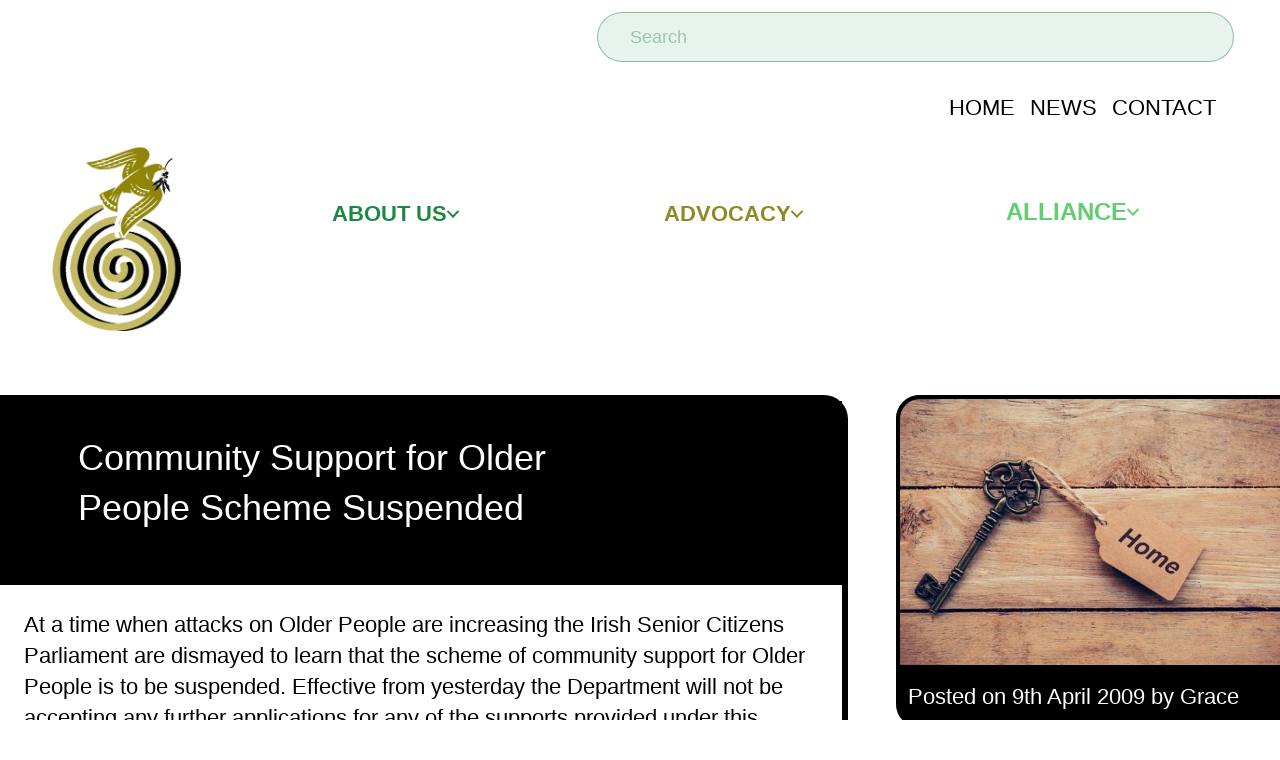

--- FILE ---
content_type: text/html; charset=UTF-8
request_url: https://seniors.ie/community-support-for-older-people-scheme-suspended/
body_size: 38027
content:
<!DOCTYPE html><html lang="en-GB"><head><link rel="preconnect" href="https://cdn.fastpixel.io" crossorigin=""><title>Community Support&nbsp;for Older People&nbsp;Scheme&nbsp;Suspended – Irish Senior Citizens Parliament</title><meta charset="UTF-8"><meta http-equiv="X-UA-Compatible" content="IE=edge"><meta name="robots" content="max-image-preview:large"><meta name="generator" content="Site Kit by Google 1.170.0"><link rel="profile" href="https://gmpg.org/xfn/11"><link rel="alternate" type="application/rss+xml" title="Irish Senior Citizens Parliament » Feed" href="https://seniors.ie/feed/"><link rel="alternate" type="application/rss+xml" title="Irish Senior Citizens Parliament » Comments Feed" href="https://seniors.ie/comments/feed/"><link rel="alternate" title="oEmbed (JSON)" type="application/json+oembed" href="https://seniors.ie/wp-json/oembed/1.0/embed?url=https%3A%2F%2Fseniors.ie%2Fcommunity-support-for-older-people-scheme-suspended%2F"><link rel="alternate" title="oEmbed (XML)" type="text/xml+oembed" href="https://seniors.ie/wp-json/oembed/1.0/embed?url=https%3A%2F%2Fseniors.ie%2Fcommunity-support-for-older-people-scheme-suspended%2F&amp;format=xml"><link rel="https://api.w.org/" href="https://seniors.ie/wp-json/"><link rel="alternate" title="JSON" type="application/json" href="https://seniors.ie/wp-json/wp/v2/posts/598"><link rel="EditURI" type="application/rsd+xml" title="RSD" href="https://seniors.ie/xmlrpc.php?rsd"><link rel="canonical" href="https://seniors.ie/community-support-for-older-people-scheme-suspended/"><link rel="shortlink" href="https://seniors.ie/?p=598">


























<meta name="viewport" content="width=device-width, initial-scale=1.0"><script data-cfasync="false" id="fpo-preload" data-fpo-required="">var q=window._fpo_q||[];_fpo_preloads={"(min-width: 1981px) and (max-width: 2560px) and (-webkit-max-device-pixel-ratio: 2)":1,"(min-width: 1537px) and (max-width: 1980px) and (-webkit-max-device-pixel-ratio: 2)":1};window._fpo_q={push:(media)=>{if(!--_fpo_preloads[media]){window["fpo:lcp-loaded"]=media;dispatchEvent(new CustomEvent("fpo:lcp-loaded",{detail:media}))}}};q.map(window._fpo_q.push);if(!Object.entries(_fpo_preloads).some(([media])=>matchMedia(media).matches)){_fpo_q.push(`(min-width: ${window.innerWidth}px) and (min-height: ${window.innerHeight}px) and (-webkit-max-device-pixel-ratio: ${window.devicePixelRatio})`)}</script><link rel="preload" as="image" href="https://cdn.fastpixel.io/fp/ret_img+v_4f3c+w_583+h_408+q_glossy+to_webp/seniors.ie%2Fwp-content%2Fuploads%2Fbb-plugin%2Fcache%2F881-768x408-landscape-fdf60de50f7e744b62ee4e3a3807dd23-9t10e3a7undr.jpg" media="(min-width: 1981px) and (max-width: 2560px) and (-webkit-max-device-pixel-ratio: 2)" fetchpriority="high" onload="(window._fpo_q=window._fpo_q||[]).push(event.target.media);" onerror="(window._fpo_q=window._fpo_q||[]).push(event.target.media);"><link rel="preload" as="image" href="https://cdn.fastpixel.io/fp/ret_img+v_4f3c+w_583+h_408+q_glossy+to_webp/seniors.ie%2Fwp-content%2Fuploads%2Fbb-plugin%2Fcache%2F881-768x408-landscape-fdf60de50f7e744b62ee4e3a3807dd23-9t10e3a7undr.jpg" media="(min-width: 1537px) and (max-width: 1980px) and (-webkit-max-device-pixel-ratio: 2)" fetchpriority="high" onload="(window._fpo_q=window._fpo_q||[]).push(event.target.media);" onerror="(window._fpo_q=window._fpo_q||[]).push(event.target.media);"><script data-cfasync="false" id="fpo-ie">(()=>{try{new MutationObserver(function(){}),new Promise(function(){}),Object.assign({},{}),document.fonts.ready.then(function(){})}catch{s="fpodisable=1",i=document.location.href,i.match(/[?&]fpodisable/)||(o="",i.indexOf("?")==-1?i.indexOf("#")==-1?o=i+"?"+s:o=i.replace("#","?"+s+"#"):i.indexOf("#")==-1?o=i+"&"+s:o=i.replace("#","&"+s+"#"),document.location.href=o)}var s,i,o;})();
</script><script data-cfasync="false" id="fpo-settings">var _wpmeteor={"rdelay":0,"preload":true};</script><script data-cfasync="false" id="fpo-lazyload">(()=>{var J=()=>Math.round(performance.now())/1e3;var g="fpo:first-interaction",N="fpo:replay-captured-events";var D="fpo:lcp-loaded";var B="fpo:styles-tag-available",W="fpo:css-loaded";var M="fpo:the-end";var _="click",h=window,K=h.addEventListener.bind(h),Q=h.removeEventListener.bind(h),R="removeAttribute",S="getAttribute",pe="setAttribute",P=["touchstart","touchmove","touchend","touchcancel","keydown","wheel"],Z=["mouseover","mouseout",_],fe=["touchstart","touchend","touchcancel","mouseover","mouseout",_],u="data-wpmeteor-";var x="dispatchEvent",X=e=>{let s=new MouseEvent(_,{view:e.view,bubbles:!0,cancelable:!0});return Object.defineProperty(s,"target",{writable:!1,value:e.target}),s},w=class{static capture(){let s=!1,[,t,n]=`${window.Promise}`.split(/[\s[(){]+/s);if(h["__"+n+t])return;let a=[],r=o=>{if(o.target&&x in o.target){if(!o.isTrusted)return;if(o.cancelable&&!P.includes(o.type))try{o.preventDefault()}catch{}o.stopImmediatePropagation(),o.type===_?a.push(X(o)):fe.includes(o.type)&&a.push(o),o.target[pe](u+o.type,!0),s||(s=!0,h[x](new CustomEvent(g)))}};h.addEventListener(N,()=>{Z.forEach(p=>Q(p,r,{passive:!1,capture:!0})),P.forEach(p=>Q(p,r,{passive:!0,capture:!0}));let o;for(;o=a.shift();){var l=o.target;l[S](u+"touchstart")&&l[S](u+"touchend")&&!l[S](u+_)?(l[S](u+"touchmove")||a.push(X(o)),l[R](u+"touchstart"),l[R](u+"touchend")):l[R](u+o.type),l[x](o)}}),Z.forEach(o=>K(o,r,{passive:!1,capture:!0})),P.forEach(o=>K(o,r,{passive:!0,capture:!0}))}};var c=window,i=document,A=c.requestAnimationFrame;var C=()=>{},m="prototype",d="addEventListener",b="hasAttribute",T="getAttribute",f="setAttribute",y="removeAttribute",F="createElement",v="querySelector",I=v+"All",ee="setTimeout",k="load",O="DOMContentLoaded";var U=i.createElement("span");U[f]("id","elementor-device-mode");U[f]("class","elementor-screen-only");var ue=!1,te=()=>(ue||i.body.appendChild(U),getComputedStyle(U,":after").content.replace(/"/g,""));var Ee=e=>e[T]("class")||"",he=(e,s)=>e[f]("class",s),G,me=e=>{G||(G=te());let s=["_animation_"+G,"animation_"+G,"_animation","_animation","animation"];try{let n=JSON.parse(e[T]("data-settings"));if(n.trigger_source)return;let a=n._animation_delay||n.animation_delay||0,r,o;for(var t=0;t<s.length;t++)if(n[s[t]]){o=s[t],r=n[o];break}if(r){let l=Ee(e),p=r==="none"?l:l+" animated "+r;setTimeout(()=>{he(e,p.replace(/\belementor-invisible\b/,"")),s.forEach(de=>delete n[de]),e[f]("data-settings",JSON.stringify(n))},a)}}catch(n){C(n)}},se=()=>{let e=new IntersectionObserver((t,n)=>{t.forEach(a=>{a.isIntersecting&&(A(()=>me(a.target)),n.unobserve(a.target))})},{root:null,rootMargin:"0px",threshold:.01}),s=new MutationObserver(t=>{t.forEach(n=>{n.addedNodes.forEach(a=>{a.nodeType===1&&a.classList.contains("elementor-invisible")&&e.observe(a)})})});s.observe(i.documentElement,{childList:!0,subtree:!0}),c[d](O,()=>s.disconnect()),i[d](g,()=>e.disconnect())};var oe=[],z=[],H=[],E=[],j,Y=!1,ne=!1,q=i.visibilityState==="visible"?A:setTimeout;i[d]("visibilitychange",()=>{q=i.visibilityState==="visible"?A:setTimeout});for(let[e,s]of[["HTMLImageElement",{src:["data-fpo-src",function(){let t=this.dataset,n={src:t.fpoSrc};if(t.fpoSources){let a=JSON.parse(t.fpoSources);for(let{media:r,src:o}of a)if(matchMedia(r).matches){n.src=o;break}}return n.src}]}],["HTMLIFrameElement",{src:["data-fpo-src"]}],["HTMLVideoElement",{poster:["data-fpo-poster"],src:["data-fpo-src"]}],["HTMLSourceElement",{src:["data-fpo-video-src"]}],["HTMLInputElement",{src:["data-fpo-src"]}]]){let t=c[e][m][T],n=c[e][m][f];for(let[a,[r,o]]of Object.entries(s)){let l=Object.getOwnPropertyDescriptor(c[e][m],a);Object.defineProperty(c[e][m],a,{get(){return this[b](r)?o?o.call(this):t.call(this,r):l?l.get.call(this):t.call(this,a)},set(p){if(this[b](r)){if(t.call(this,r)!==p){n.call(this,r,p);return}this[y](r)}l?l.set.call(this,p):n.call(this,a,p)}})}c[e][m][T]=function(a){let[r,o]=s[a]||[];return r&&this[b](r)?o?o.call(this):t.call(this,r):t.call(this,a)},c[e][m][f]=function(a,r){let[o]=s[a]||[];if(o&&this[b](o)){if(t.call(this,o)!==r){n.call(this,o,r);return}this[y](o)}else if(!this.isConnected){let l=Object.keys(s).find(p=>s[p][0]===a);if(l&&this[b](l)){n.call(this,a,t.call(this,l)),this[y](l);return}}return n.call(this,a,r)}}function V(e,s){c[ee](()=>c.dispatchEvent(new CustomEvent(e,{detail:s})))}var ce=[],ve=new IntersectionObserver((e,s)=>{e.forEach(t=>{(t.isIntersecting||t.intersectionRatio>0)&&(j?(ie(t.target),L()):ce.push(t.target),s.unobserve(t.target))})},{threshold:0});c[d](D,function(){ce.forEach(ie),L()});function ge(){for(;z.length;){let e=z.shift(),s=e.dataset,t={src:s.fpoSrc};if(s.fpoSources){let n=JSON.parse(s.fpoSources);t.src=s.fpoSrc;for(let{media:a,src:r}of n)if(matchMedia(a).matches){t.src=r,e[f]("data-fpo-src",r);break}}if(["IMG","INPUT"].includes(e.tagName)&&(e.className=e.className+" fpo-lazyloaded"),t.src){let n=t.src.match(/\/wp-content\/plugins\/aawp\/public\/image.php\?url=(.*)/);if(n)try{let a=atob(n[1].replace(/=+/,"")),[r]=a.split("|");t.src=t.src.replace(n[1],btoa(r+"|"+Date.now()))}catch(a){C(J(),a)}e.src=t.src}e[y]("data-fpo-sources")}for(;H.length;){let e=H.shift();e.className+=" fpo-lazyloaded fpo-visible"}if(j)for(;E.length;)E.shift().call();Y=!1}function L(){Y||(Y=!0,q(ge))}function re(e){z.push(e)}function be(e){H.push(e)}function ie(e){e&&(e.classList.contains("fpo-lazyloaded")||(["IMG"].includes(e.tagName)?e.parentNode&&e.parentNode.tagName==="PICTURE"?Array.from(e.parentNode[I]("source, img")).forEach(re):re(e):e.tagName==="IFRAME"||e.tagName==="INPUT"?E.push(()=>{let s=e.dataset.fpoSrc;e.src=s}):e.tagName==="VIDEO"?E.push(()=>{if(e[I]("source").forEach(s=>{let t=s.dataset.fpoVideoSrc;s.src=t}),e.dataset.fpoSrc){let s=e.dataset.fpoSrc;e.src=s}if(e.dataset.fpoPoster){let s=e.dataset.fpoPoster;e.poster=s}e.load()}):be(e)))}function $(){let e=i[v]("#fpo-styles");if(!e){c[d](B,$);return}let s=i.createElement("head");s.innerHTML=e.textContent;let t=1,n=()=>{--t||(E.push(()=>{let r=i[v]("[data-fpo-overrides]");r&&r.before.apply(r,s.childNodes),!c._wpmeteor||ne?V(N):(c[d](M,()=>V(N)),V(W))}),L())},a=[...s[I]("link[rel=stylesheet]")].map(r=>{if(r.href&&r.href.includes("cdn.fastpixel.io")&&matchMedia(r.media).matches){let o=r.cloneNode();return o.rel="preload",o.as="style",o.onload=o.onerror=n,t++,o}});i.head.append.apply(i.head,a),n()}function ae(){j=!0,L()}c[D]?ae():c[d](D,ae);var le=e=>{if(e.nodeType===1){if(["data-fpo-src","data-fpo-srcset","data-fpo-sources","data-fpo-lazybg","data-fpo-poster","data-fpo-video-src"].some(s=>e.hasAttribute(s))){if(e.tagName==="SOURCE"&&(e=e.parentNode),e.tagName==="PICTURE"||oe.includes(e))return;oe.push(e),ve.observe(e)}e.childNodes.forEach(le)}},Te=new MutationObserver(e=>{e.forEach(({addedNodes:s})=>{s.forEach(t=>{le(t)})})});Te.observe(i,{childList:!0,subtree:!0});c[d](k,()=>{let e=i[v]("#fpo-icons"),s=i[v]("#fpo-prefetch");for(let t of[e,s])if(t){let n=i[F]("head");n.innerHTML=t.textContent,E.push(()=>t.replaceWith.apply(t,n.childNodes))}E.push(()=>{i[v]("link[rel='icon']")?.remove()}),(!e||!e.textContent?.trim())&&E.push(()=>{let t=i[F]("link");t.setAttribute("rel","icon"),t.setAttribute("href","/favicon.ico"),i.head.appendChild(t)}),L()});c[d](M,()=>ne=!0);c._wpmeteor?.rdelay>0?c[d](g,$):c[d](k,()=>q($));i[d](O,()=>V(B));w.capture();se();})();
</script><script data-cfasync="false" id="fpo-main">(()=>{var g="addEventListener",ne="removeEventListener",E="getAttribute",L="setAttribute",se="removeAttribute",T="hasAttribute",ct="querySelector",Re=ct+"All",B="appendChild",oe="removeChild",fe="createElement",W="tagName",Pe="getOwnPropertyDescriptor",h="prototype",M="__lookupGetter__",ie="__lookupSetter__",u="DOMContentLoaded",p="load",A="pageshow",Ee="error";var c=window,o=document,at=o.documentElement;var V=console.error;var xe=!0,F=class{constructor(){this.known=[]}init(){let t,r,s=(n,a)=>{if(xe&&n&&n.fn&&!n.__wpmeteor){let d=function(i){return i===n?this:(o[g](u,l=>{i.call(o,n,l,"jQueryMock")}),this)};this.known.push([n,n.fn.ready,n.fn.init?.prototype?.ready]),n.fn.ready=d,n.fn.init?.prototype?.ready&&(n.fn.init.prototype.ready=d),n.__wpmeteor=!0}return n};window.jQuery||window.$,Object.defineProperty(window,"jQuery",{get(){return t},set(n){t=s(n,"jQuery")},configurable:!0}),Object.defineProperty(window,"$",{get(){return r},set(n){r=s(n,"$")},configurable:!0})}unmock(){this.known.forEach(([t,r,s])=>{t.fn.ready=r,t.fn.init?.prototype?.ready&&s&&(t.fn.init.prototype.ready=s)}),xe=!1}};var ke="fpo:css-loaded",Ie="fpo:element-loaded",me="fpo:images-loaded",O="fpo:the-end";var ce=window,It=ce.addEventListener.bind(ce),Mt=ce.removeEventListener.bind(ce);var q=class{constructor(){this.l=[]}emit(t,r=null){this.l[t]&&this.l[t].forEach(s=>s(r))}on(t,r){this.l[t]||=[],this.l[t].push(r)}off(t,r){this.l[t]=(this.l[t]||[]).filter(s=>s!==r)}};var D=new q;var Me=o[fe]("span");Me[L]("id","elementor-device-mode");Me[L]("class","elementor-screen-only");var v="readystatechange",_="message";var Q="SCRIPT",m="data-wpmeteor-",w=Object.defineProperty,Ae=Object.defineProperties,U="javascript/blocked",_e=/^\s*(application|text)\/javascript|module\s*$/i,Qe="requestAnimationFrame",Xe="requestIdleCallback",j="setTimeout",Se="__dynamic",P=c.constructor.name+"::",ee=o.constructor.name+"::",Ze=function(e,t){t=t||c;for(var r=0;r<this.length;r++)e.call(t,this[r],r,this)};"NodeList"in c&&!NodeList[h].forEach&&(NodeList[h].forEach=Ze);"HTMLCollection"in c&&!HTMLCollection[h].forEach&&(HTMLCollection[h].forEach=Ze);var ae=[],le=[],Y=[],X=!1,C=[],f={},Ne=!1,lt=0,x=o.visibilityState==="visible"?c[Qe]:c[j],je=c[Xe]||x;o[g]("visibilitychange",()=>{x=o.visibilityState==="visible"?c[Qe]:c[j],je=c[Xe]||x});var S=c[j],de,H=["src","type"],R=Object,$="definePropert";R[$+"y"]=(e,t,r)=>{if(e===c&&["jQuery","onload"].indexOf(t)>=0||(e===o||e===o.body)&&["readyState","write","writeln","on"+v].indexOf(t)>=0)return["on"+v,"on"+p].indexOf(t)&&r.set&&(f["on"+v]=f["on"+v]||[],f["on"+v].push(r.set)),e;if(e instanceof HTMLScriptElement&&H.indexOf(t)>=0){if(!e[t+"__def"]){let s=R[Pe](e,t);w(e,t,{set(n){return e[t+"__set"]?e[t+"__set"].call(e,n):s.set.call(e,n)},get(){return e[t+"__get"]?e[t+"__get"].call(e):s.get.call(e)}}),e[t+"__def"]=!0}return r.get&&(e[t+"__get"]=r.get),r.set&&(e[t+"__set"]=r.set),e}return w(e,t,r)};R[$+"ies"]=(e,t)=>{for(let r in t)R[$+"y"](e,r,t[r]);for(let r of R.getOwnPropertySymbols(t))R[$+"y"](e,r,t[r]);return e};var Ge=EventTarget[h][g],et=EventTarget[h][ne],pe=Ge.bind(o),dt=et.bind(o),G=Ge.bind(c),tt=et.bind(c),rt=Document[h].createElement,te=rt.bind(o),re=o.__proto__[M]("readyState").bind(o),Ve="loading";w(o,"readyState",{get(){return Ve},set(e){return Ve=e}});var He=e=>C.filter(([t,,r],s)=>{if(!(e.indexOf(t.type)<0)){r||(r=t.target);try{let n=r.constructor.name+"::"+t.type;for(let a=0;a<f[n].length;a++)if(f[n][a]){let d=n+"::"+s+"::"+a;if(!Le[d])return!0}}catch{}}}).length,Z,Le={},k=e=>{C.forEach(([t,r,s],n)=>{if(!(e.indexOf(t.type)<0)){s||(s=t.target);try{let a=s.constructor.name+"::"+t.type;if((f[a]||[]).length)for(let d=0;d<f[a].length;d++){let i=f[a][d];if(i){let l=a+"::"+n+"::"+d;if(!Le[l]){Le[l]=!0,o.readyState=r,Z=a;try{lt++,!i[h]||i[h].constructor===i?i.bind(s)(t):i(t)}catch(I){V(I,i)}Z=null}}}}catch(a){V(a)}}})};pe(u,e=>{C.push([new e.constructor(u,e),re(),o])});pe(v,e=>{C.push([new e.constructor(v,e),re(),o])});G(u,e=>{C.push([new e.constructor(u,e),re(),c])});G(p,e=>{Ne=!0,C.push([new e.constructor(p,e),re(),c]),N||k([u,v,_,p,A])});G(A,e=>{C.push([new e.constructor(A,e),re(),c]),N||k([u,v,_,p,A])});var nt=e=>{C.push([e,o.readyState,c]),k([_])},ut=c[M]("onmessage"),pt=c[ie]("onmessage"),ft=()=>{tt(_,nt),(f[P+"message"]||[]).forEach(e=>{G(_,e)}),w(c,"onmessage",{get:ut,set:pt})};G(_,nt);var st=new F;st.init();var ot=()=>{!N&&!X&&(N=!0,o.readyState="loading",x(Ce),x(b)),Ne||G(p,()=>{ot()})};D.on(me,()=>{ot()});var z=[-1],ge=e=>{z=z.filter(t=>t!==e.target),z.length||S(D.emit.bind(D,O))};var N=!1,b=()=>{let e=ae.shift();if(e)e[E](m+"src")?e[T]("async")||e[Se]?(e.isConnected&&(z.push(e),setTimeout(ge,1e3,{target:e})),he(e,ge),S(b)):he(e,S.bind(null,b)):(e.origtype==U&&he(e),S(b));else if(le.length)ae.push(...le),le.length=0,S(b);else if(Y.length)ae.push(...Y),Y.length=0,S(b);else if(z.length>1)je(b);else if(He([u,v,_]))k([u,v,_]),S(b);else if(Ne)if(He([p,A,_]))k([p,A,_]),S(b);else{if(c.RocketLazyLoadScripts)try{RocketLazyLoadScripts.run()}catch(t){V(t)}o.readyState="complete",ft(),st.unmock(),N=!1,X=!0,c[j](()=>ge({target:-1}))}else N=!1},Et=e=>{let t=te(Q),r=e.attributes;for(var s=r.length-1;s>=0;s--)r[s].name.startsWith(m)||t[L](r[s].name,r[s].value);let n=e[E](m+"type");n?t.type=n:t.type="text/javascript",(e.textContent||"").match(/^\s*class RocketLazyLoadScripts/)?t.textContent=e.textContent.replace(/^\s*class\s*RocketLazyLoadScripts/,"window.RocketLazyLoadScripts=class").replace("RocketLazyLoadScripts.run();",""):t.textContent=e.textContent;for(let a of["onload","onerror","onreadystatechange"])e[a]&&(t[a]=e[a]);return t},he=(e,t)=>{let r=e[E](m+"src");if(r&&_wpmeteor.baseURL&&(()=>{try{r=new URL(r,_wpmeteor.baseURL).href}catch{}})(),r){let s=Ge.bind(e);e.isConnected&&t&&(s(p,t),s(Ee,t)),e.origtype=e[E](m+"type")||"text/javascript",e.origsrc=r,(!e.isConnected||e[T]("nomodule")||e.type&&!_e.test(e.type))&&t&&t(new Event(p,{target:e}))}else e.origtype===U?(e.origtype=e[E](m+"type")||"text/javascript",e[se]("integrity"),e.textContent=e.textContent+`
`):t&&t(new Event(p,{target:e}))},Ue=(e,t)=>{let r=(f[e]||[]).indexOf(t);if(r>=0)return f[e][r]=void 0,!0},We=(e,t,...r)=>{if("HTMLDocument::"+u==Z&&e===u&&!t.toString().match(/jQueryMock/)){D.on(O,o[g].bind(o,e,t,...r));return}if(t&&(e===u||e===v)){let s=ee+e;f[s]=f[s]||[],f[s].push(t),X&&k([e]);return}return pe(e,t,...r)},Fe=(e,t,...r)=>{if(e===u){let s=ee+e;Ue(s,t)}return dt(e,t,...r)};Ae(o,{[g]:{get(){return We},set(){return We}},[ne]:{get(){return Fe},set(){return Fe}}});var K=o.createDocumentFragment(),Ce=()=>{K.hasChildNodes()&&(o.head[B](K),K=o.createDocumentFragment())},qe={"https://cdn.fastpixel.io":!0},ve=e=>{if(e)try{let t=new URL(e,o.location.href),r=t.origin;if(r&&!qe[r]&&o.location.host!==t.host){let s=te("link");s.rel="preconnect",s.href=r,K[B](s),qe[r]=!0,N&&x(Ce)}}catch{}},we={},mt=(e,t,r,s)=>{let n=te("link");n.rel=t?"modulepre"+p:"pre"+p,n.as="script",r&&n[L]("crossorigin",r),s&&n[L]("integrity",s);try{e=new URL(e,o.location.href).href}catch{}n.href=e,K[B](n),we[e]=!0,N&&x(Ce)},De=function(...e){let t=te(...e);if(!e||e[0].toUpperCase()!==Q||!N)return t;let r=t[L].bind(t),s=t[E].bind(t),n=t[se].bind(t),a=t[T].bind(t),d=t[M]("attributes").bind(t);return H.forEach(i=>{let l=t[M](i).bind(t),I=t[ie](i).bind(t);R[$+"y"](t,i,{set(y){return i==="type"&&y&&!_e.test(y)?r(i,y):((i==="src"&&y||i==="type"&&y&&t.origsrc)&&r("type",U),y?r(m+i,y):n(m+i))},get(){let y=t[E](m+i);if(i==="src")try{return new URL(y,o.location.href).href}catch{}return y}}),w(t,"orig"+i,{set(y){return I(y)},get(){return l()}})}),t[L]=function(i,l){if(H.includes(i))return i==="type"&&l&&!_e.test(l)?r(i,l):((i==="src"&&l||i==="type"&&l&&t.origsrc)&&r("type",U),l?r(m+i,l):n(m+i));r(i,l)},t[E]=function(i){let l=H.indexOf(i)>=0?s(m+i):s(i);if(i==="src")try{return new URL(l,o.location.href).href}catch{}return l},t[T]=function(i){return H.indexOf(i)>=0?a(m+i):a(i)},w(t,"attributes",{get(){return[...d()].filter(l=>l.name!=="type").map(l=>({name:l.name.match(new RegExp(m))?l.name.replace(m,""):l.name,value:l.value}))}}),t[Se]=!0,t};Object.defineProperty(Document[h],"createElement",{set(e){e!==De&&(de=e)},get(){return de||De}});var ye=new Set,Be=new MutationObserver(e=>{e.forEach(({removedNodes:t,addedNodes:r,target:s})=>{t.forEach(n=>{n.nodeType===1&&Q===n[W]&&"origtype"in n&&ye.delete(n)}),r.forEach(n=>{if(n.nodeType===1)if(Q===n[W]){if("origtype"in n){if(n.origtype!==U)return}else if(n[E]("type")!==U)return;"origtype"in n||H.forEach(d=>{let i=n[M](d).bind(n),l=n[ie](d).bind(n);w(n,"orig"+d,{set(I){return l(I)},get(){return i()}})});let a=n[E](m+"src");if(ye.has(n)&&V("Inserted twice",n),n.parentNode){ye.add(n);let d=n[E](m+"type");(a||"").match(/\/gtm.js\?/)||n[T]("async")||n[Se]?(Y.push(n),ve(a)):n[T]("defer")||d==="module"?(le.push(n),ve(a)):(a&&!n[T]("nomodule")&&!we[a]&&mt(a,d==="module",n[T]("crossorigin")&&n[E]("crossorigin"),n[E]("integrity")),ae.push(n))}else n[g](p,d=>d.target.parentNode[oe](d.target)),n[g](Ee,d=>d.target.parentNode[oe](d.target)),s[B](n)}else n[W]==="LINK"&&n[E]("as")==="script"&&(we[n[E]("href")]=!0)})})}),it={childList:!0,subtree:!0};Be.observe(o.documentElement,it);var gt=HTMLElement[h].attachShadow;HTMLElement[h].attachShadow=function(e){let t=gt.call(this,e);return e.mode==="open"&&Be.observe(t,it),t};D.on(O,()=>{(!de||de===De)&&(Document[h].createElement=rt,Be.disconnect()),dispatchEvent(new CustomEvent(O))});var J="",ue=null,be=null,Ye=null,$e=()=>{if(J){try{let e=te("div");e.innerHTML=J,Array.from(e.childNodes).forEach(t=>{t.nodeName===Q?be.insertBefore(Et(t),ue):be.insertBefore(t,ue)})}catch(e){V(e)}J=""}},Te=e=>{let t,r;!o.currentScript||!o.currentScript.parentNode?(t=o.body,r=t.lastChild):(r=o.currentScript,t=r.parentNode),r!==ue?($e(),J=e,ue=r,be=t):J+=e,clearTimeout(Ye),Ye=c[j]($e,0)},ze=e=>Te(e+`
`);Ae(o,{write:{get(){return Te},set(e){return Te=e}},writeln:{get(){return ze},set(e){return ze=e}}});var Ke=(e,t,...r)=>{if(P+u==Z&&e===u&&!t.toString().match(/jQueryMock/)){D.on(O,c[g].bind(c,e,t,...r));return}if(P+p==Z&&e===p){D.on(O,c[g].bind(c,e,t,...r));return}if(t&&(e===p||e===A||e===u||e===_&&!X)){let s=e===u?ee+e:P+e;f[s]=f[s]||[],f[s].push(t),X&&k([e]);return}return G(e,t,...r)},Je=(e,t,...r)=>{if(e===p||e===u||e===A){let s=e===u?ee+e:P+e;Ue(s,t)}return tt(e,t,...r)};Ae(c,{[g]:{get(){return Ke},set(){return Ke}},[ne]:{get(){return Je},set(){return Je}}});var Oe=e=>{let t;return{get(){return t},set(r){return t&&Ue(e,r),f[e]=f[e]||[],f[e].push(r),t=r}}};G(Ie,e=>{let{target:t,event:r}=e.detail,s=t===c?o.body:t,n=s[E](m+"on"+r.type);s[se](m+"on"+r.type);try{let a=new Function("event",n);t===c?c[g](p,a.bind(t,r)):a.call(t,r)}catch(a){console.err(a)}});{let e=Oe(P+p);w(c,"onload",e),pe(u,()=>{w(o.body,"onload",e)})}w(o,"onreadystatechange",Oe(ee+v));w(c,"onmessage",Oe(P+_));G(ke,()=>D.emit(me));})();
</script><script id="jquery-core-js" data-wpmeteor-src="https://cdn.fastpixel.io/fp/v_7257/seniors.ie%2Fwp-includes%2Fjs%2Fjquery%2Fjquery.min.js%3Fver%3D3.7.1" type="javascript/blocked"></script>
<script id="jquery-migrate-js" data-wpmeteor-src="https://cdn.fastpixel.io/fp/v_c10d/seniors.ie%2Fwp-includes%2Fjs%2Fjquery%2Fjquery-migrate.min.js%3Fver%3D3.4.1" type="javascript/blocked"></script>
<script defer="" crossorigin="anonymous" id="font-awesome-official-js" data-wpmeteor-src="https://cdn.fastpixel.io/fp/v_13c/kit.fontawesome.com%2F3fee3ccbe2.js" type="javascript/blocked"></script>




		<script type="javascript/blocked">
			var bb_powerpack = {
				version: '2.40.10',
				getAjaxUrl: function() { return atob( 'aHR0cHM6Ly9zZW5pb3JzLmllL3dwLWFkbWluL2FkbWluLWFqYXgucGhw' ); },
				callback: function() {},
				mapMarkerData: {},
				post_id: '598',
				search_term: '',
				current_page: 'https://seniors.ie/community-support-for-older-people-scheme-suspended/',
				conditionals: {
					is_front_page: false,
					is_home: false,
					is_archive: false,
					current_post_type: '',
					is_tax: false,
										is_author: false,
					current_author: false,
					is_search: false,
									}
			};
		</script>
		



<noscript id="fpo-prefetch"></noscript><style data-fpo-reduced="">img:is([sizes=auto i],[sizes^="auto,"i]){contain-intrinsic-size:3000px 1500px}</style><style media="all" data-fpo-reduced="">@charset "UTF-8";ol,ul{box-sizing:border-box}:root{--wp-block-synced-color:#7a00df;--wp-block-synced-color--rgb:122,0,223;--wp-bound-block-color:var(--wp-block-synced-color);--wp-editor-canvas-background:#ddd;--wp-admin-theme-color:#007cba;--wp-admin-theme-color--rgb:0,124,186;--wp-admin-theme-color-darker-10:#006ba1;--wp-admin-theme-color-darker-10--rgb:0,107,160.5;--wp-admin-theme-color-darker-20:#005a87;--wp-admin-theme-color-darker-20--rgb:0,90,135;--wp-admin-border-width-focus:2px}@media (min-resolution:192dpi){:root{--wp-admin-border-width-focus:1.5px}}:root{--wp--preset--font-size--normal:16px;--wp--preset--font-size--huge:42px}html :where(img[class*=wp-image-]){height:auto;max-width:100%}</style><style data-fpo-reduced="">:root{--wp--preset--aspect-ratio--square:1;--wp--preset--aspect-ratio--4-3:4/3;--wp--preset--aspect-ratio--3-4:3/4;--wp--preset--aspect-ratio--3-2:3/2;--wp--preset--aspect-ratio--2-3:2/3;--wp--preset--aspect-ratio--16-9:16/9;--wp--preset--aspect-ratio--9-16:9/16;--wp--preset--color--black:#000000;--wp--preset--color--cyan-bluish-gray:#abb8c3;--wp--preset--color--white:#ffffff;--wp--preset--color--pale-pink:#f78da7;--wp--preset--color--vivid-red:#cf2e2e;--wp--preset--color--luminous-vivid-orange:#ff6900;--wp--preset--color--luminous-vivid-amber:#fcb900;--wp--preset--color--light-green-cyan:#7bdcb5;--wp--preset--color--vivid-green-cyan:#00d084;--wp--preset--color--pale-cyan-blue:#8ed1fc;--wp--preset--color--vivid-cyan-blue:#0693e3;--wp--preset--color--vivid-purple:#9b51e0;--wp--preset--color--fl-heading-text:#333333;--wp--preset--color--fl-body-bg:#f2f2f2;--wp--preset--color--fl-body-text:#757575;--wp--preset--color--fl-accent:#2b7bb9;--wp--preset--color--fl-accent-hover:#2b7bb9;--wp--preset--color--fl-topbar-bg:#ffffff;--wp--preset--color--fl-topbar-text:#000000;--wp--preset--color--fl-topbar-link:#2b7bb9;--wp--preset--color--fl-topbar-hover:#2b7bb9;--wp--preset--color--fl-header-bg:#ffffff;--wp--preset--color--fl-header-text:#000000;--wp--preset--color--fl-header-link:#2b7bb9;--wp--preset--color--fl-header-hover:#2b7bb9;--wp--preset--color--fl-nav-bg:#ffffff;--wp--preset--color--fl-nav-link:#2b7bb9;--wp--preset--color--fl-nav-hover:#2b7bb9;--wp--preset--color--fl-content-bg:#ffffff;--wp--preset--color--fl-footer-widgets-bg:#ffffff;--wp--preset--color--fl-footer-widgets-text:#000000;--wp--preset--color--fl-footer-widgets-link:#2b7bb9;--wp--preset--color--fl-footer-widgets-hover:#2b7bb9;--wp--preset--color--fl-footer-bg:#ffffff;--wp--preset--color--fl-footer-text:#000000;--wp--preset--color--fl-footer-link:#2b7bb9;--wp--preset--color--fl-footer-hover:#2b7bb9;--wp--preset--gradient--vivid-cyan-blue-to-vivid-purple:linear-gradient(135deg,rgb(6,147,227) 0%,rgb(155,81,224) 100%);--wp--preset--gradient--light-green-cyan-to-vivid-green-cyan:linear-gradient(135deg,rgb(122,220,180) 0%,rgb(0,208,130) 100%);--wp--preset--gradient--luminous-vivid-amber-to-luminous-vivid-orange:linear-gradient(135deg,rgb(252,185,0) 0%,rgb(255,105,0) 100%);--wp--preset--gradient--luminous-vivid-orange-to-vivid-red:linear-gradient(135deg,rgb(255,105,0) 0%,rgb(207,46,46) 100%);--wp--preset--gradient--very-light-gray-to-cyan-bluish-gray:linear-gradient(135deg,rgb(238,238,238) 0%,rgb(169,184,195) 100%);--wp--preset--gradient--cool-to-warm-spectrum:linear-gradient(135deg,rgb(74,234,220) 0%,rgb(151,120,209) 20%,rgb(207,42,186) 40%,rgb(238,44,130) 60%,rgb(251,105,98) 80%,rgb(254,248,76) 100%);--wp--preset--gradient--blush-light-purple:linear-gradient(135deg,rgb(255,206,236) 0%,rgb(152,150,240) 100%);--wp--preset--gradient--blush-bordeaux:linear-gradient(135deg,rgb(254,205,165) 0%,rgb(254,45,45) 50%,rgb(107,0,62) 100%);--wp--preset--gradient--luminous-dusk:linear-gradient(135deg,rgb(255,203,112) 0%,rgb(199,81,192) 50%,rgb(65,88,208) 100%);--wp--preset--gradient--pale-ocean:linear-gradient(135deg,rgb(255,245,203) 0%,rgb(182,227,212) 50%,rgb(51,167,181) 100%);--wp--preset--gradient--electric-grass:linear-gradient(135deg,rgb(202,248,128) 0%,rgb(113,206,126) 100%);--wp--preset--gradient--midnight:linear-gradient(135deg,rgb(2,3,129) 0%,rgb(40,116,252) 100%);--wp--preset--font-size--small:13px;--wp--preset--font-size--medium:20px;--wp--preset--font-size--large:36px;--wp--preset--font-size--x-large:42px;--wp--preset--spacing--20:0.44rem;--wp--preset--spacing--30:0.67rem;--wp--preset--spacing--40:1rem;--wp--preset--spacing--50:1.5rem;--wp--preset--spacing--60:2.25rem;--wp--preset--spacing--70:3.38rem;--wp--preset--spacing--80:5.06rem;--wp--preset--shadow--natural:6px 6px 9px rgba(0,0,0,0.2);--wp--preset--shadow--deep:12px 12px 50px rgba(0,0,0,0.4);--wp--preset--shadow--sharp:6px 6px 0px rgba(0,0,0,0.2);--wp--preset--shadow--outlined:6px 6px 0px -3px rgb(255,255,255),6px 6px rgb(0,0,0);--wp--preset--shadow--crisp:6px 6px 0px rgb(0,0,0)}</style><style media="all" data-fpo-reduced="">:host,:root{--fa-font-solid:normal 900 1em/1"Font Awesome 6 Free";--fa-font-regular:normal 400 1em/1"Font Awesome 6 Free";--fa-font-light:normal 300 1em/1"Font Awesome 6 Pro";--fa-font-thin:normal 100 1em/1"Font Awesome 6 Pro";--fa-font-duotone:normal 900 1em/1"Font Awesome 6 Duotone";--fa-font-duotone-regular:normal 400 1em/1"Font Awesome 6 Duotone";--fa-font-duotone-light:normal 300 1em/1"Font Awesome 6 Duotone";--fa-font-duotone-thin:normal 100 1em/1"Font Awesome 6 Duotone";--fa-font-brands:normal 400 1em/1"Font Awesome 6 Brands";--fa-font-sharp-solid:normal 900 1em/1"Font Awesome 6 Sharp";--fa-font-sharp-regular:normal 400 1em/1"Font Awesome 6 Sharp";--fa-font-sharp-light:normal 300 1em/1"Font Awesome 6 Sharp";--fa-font-sharp-thin:normal 100 1em/1"Font Awesome 6 Sharp";--fa-font-sharp-duotone-solid:normal 900 1em/1"Font Awesome 6 Sharp Duotone";--fa-font-sharp-duotone-regular:normal 400 1em/1"Font Awesome 6 Sharp Duotone";--fa-font-sharp-duotone-light:normal 300 1em/1"Font Awesome 6 Sharp Duotone";--fa-font-sharp-duotone-thin:normal 100 1em/1"Font Awesome 6 Sharp Duotone"}.fa-sr-only,.fa-sr-only-focusable:not(:focus),.sr-only,.sr-only-focusable:not(:focus){position:absolute;width:1px;height:1px;padding:0;margin:-1px;overflow:hidden;clip:rect(0,0,0,0);white-space:nowrap;border-width:0}</style><style media="all" data-fpo-reduced="">.fl-builder-content *,.fl-builder-content *:before,.fl-builder-content *:after{-webkit-box-sizing:border-box;-moz-box-sizing:border-box;box-sizing:border-box}.fl-row:before,.fl-row:after,.fl-row-content:before,.fl-row-content:after,.fl-col-group:before,.fl-col-group:after,.fl-col:before,.fl-col:after,.fl-module:not([data-accepts]):before,.fl-module:not([data-accepts]):after,.fl-module-content:before,.fl-module-content:after{display:table;content:" "}.fl-row:after,.fl-row-content:after,.fl-col-group:after,.fl-col:after,.fl-module:not([data-accepts]):after,.fl-module-content:after{clear:both}.fl-row,.fl-row-content{margin-left:auto;margin-right:auto;min-width:0}.fl-row-content-wrap{position:relative}.fl-row-default-height .fl-row-content-wrap,.fl-row-custom-height .fl-row-content-wrap{display:-webkit-box;display:-webkit-flex;display:-ms-flexbox;display:flex;min-height:100vh}.fl-row-default-height .fl-row-content-wrap,.fl-row-custom-height .fl-row-content-wrap{min-height:0}.fl-row-default-height .fl-row-content,.fl-row-full-height .fl-row-content,.fl-row-custom-height .fl-row-content{-webkit-box-flex:1 1 auto;-moz-box-flex:1 1 auto;-webkit-flex:1 1 auto;-ms-flex:1 1 auto;flex:1 1 auto}.fl-row-default-height .fl-row-full-width.fl-row-content,.fl-row-full-height .fl-row-full-width.fl-row-content,.fl-row-custom-height .fl-row-full-width.fl-row-content{max-width:100%;width:100%}.fl-row-default-height.fl-row-align-center .fl-row-content-wrap,.fl-row-full-height.fl-row-align-center .fl-row-content-wrap,.fl-row-custom-height.fl-row-align-center .fl-row-content-wrap{-webkit-align-items:center;-webkit-box-align:center;-webkit-box-pack:center;-webkit-justify-content:center;-ms-flex-align:center;-ms-flex-pack:center;justify-content:center;align-items:center}.fl-col-group-equal-height{display:flex;flex-wrap:wrap;width:100%}.fl-col-group-equal-height .fl-col,.fl-col-group-equal-height .fl-col-content{display:flex;flex:1 1 auto}.fl-col-group-equal-height .fl-col-content{flex-direction:column;flex-shrink:1;min-width:1px;max-width:100%;width:100%}.fl-col-group-equal-height:before,.fl-col-group-equal-height .fl-col:before,.fl-col-group-equal-height .fl-col-content:before,.fl-col-group-equal-height:after,.fl-col-group-equal-height .fl-col:after,.fl-col-group-equal-height .fl-col-content:after{content:none}.fl-col-group-nested.fl-col-group-equal-height.fl-col-group-align-center .fl-col-content,.fl-col-group-equal-height.fl-col-group-align-center .fl-col-content{justify-content:center}.fl-col-group-nested.fl-col-group-equal-height.fl-col-group-align-bottom .fl-col-content,.fl-col-group-equal-height.fl-col-group-align-bottom .fl-col-content{justify-content:flex-end}.fl-col{float:left;min-height:1px}.sr-only{position:absolute;width:1px;height:1px;padding:0;overflow:hidden;clip:rect(0,0,0,0);white-space:nowrap;border:0}.fl-icon-wrap{display:inline-block}.fl-icon{display:table-cell;vertical-align:middle}.fl-icon a{text-decoration:none}.fl-icon i{float:right;height:auto;width:auto}.fl-icon i:before{border:none!important;height:auto;width:auto}.fl-icon-text{display:table-cell;text-align:left;padding-left:15px;vertical-align:middle}.fl-icon-text *:last-child{margin:0!important;padding:0!important}.fl-icon-text a{text-decoration:none}.fl-module img{max-width:100%}.fl-photo{line-height:0;position:relative}.fl-photo-align-left{text-align:left}.fl-photo-align-center{text-align:center}.fl-photo-content{display:inline-block;line-height:0;position:relative;max-width:100%}.fl-photo-content img{display:inline;height:auto;max-width:100%}@media (max-width:768px){.fl-row-content-wrap{background-attachment:scroll!important}.fl-col-group.fl-col-group-equal-height{display:block}.fl-col-group.fl-col-group-equal-height.fl-col-group-custom-width{display:-webkit-box;display:-webkit-flex;display:flex}.fl-col-group.fl-col-group-responsive-reversed{display:-webkit-flex;display:flex;-webkit-flex-wrap:wrap-reverse;flex-wrap:wrap-reverse;flex-direction:row-reverse}.fl-col{clear:both;float:none;margin-left:auto;margin-right:auto;width:auto!important}.fl-col-small:not(.fl-col-small-full-width){max-width:400px}.fl-row[data-node] .fl-row-content-wrap{margin:0;padding-left:0;padding-right:0}.fl-col[data-node] .fl-col-content{margin:0;padding-left:0;padding-right:0}}@media (min-width:1201px){html .fl-visible-large:not(.fl-visible-desktop),html .fl-visible-medium:not(.fl-visible-desktop),html .fl-visible-mobile:not(.fl-visible-desktop){display:none}}@media (min-width:993px) and (max-width:1200px){html .fl-visible-desktop:not(.fl-visible-large),html .fl-visible-medium:not(.fl-visible-large),html .fl-visible-mobile:not(.fl-visible-large){display:none}}@media (min-width:769px) and (max-width:992px){html .fl-visible-desktop:not(.fl-visible-medium),html .fl-visible-large:not(.fl-visible-medium),html .fl-visible-mobile:not(.fl-visible-medium){display:none}}@media (max-width:768px){html .fl-visible-desktop:not(.fl-visible-mobile),html .fl-visible-large:not(.fl-visible-mobile),html .fl-visible-medium:not(.fl-visible-mobile){display:none}}.fl-col-content{display:flex;flex-direction:column}.fl-row-content-wrap{margin-top:0px;margin-right:0px;margin-bottom:0px;margin-left:0px;padding-top:20px;padding-right:20px;padding-bottom:20px;padding-left:20px}.fl-module-content,.fl-module:where(.fl-module:not(:has(>.fl-module-content))){margin-top:20px;margin-right:20px;margin-bottom:20px;margin-left:20px}.fl-node-adfl9zekw6sx>.fl-row-content-wrap{margin-top:0px;margin-right:0px;margin-bottom:0px;margin-left:0px}@media (max-width:1200px){.fl-node-adfl9zekw6sx.fl-row>.fl-row-content-wrap{margin-top:0px;margin-right:0px;margin-bottom:0px;margin-left:0px}}.fl-node-adfl9zekw6sx>.fl-row-content-wrap{padding-top:0px;padding-right:24px;padding-bottom:60px;padding-left:24px}@media (max-width:1200px){.fl-node-adfl9zekw6sx.fl-row>.fl-row-content-wrap{padding-top:12px;padding-right:12px;padding-bottom:12px;padding-left:12px}}.fl-node-yaq2l6wif1zo>.fl-row-content-wrap{margin-top:0px;margin-right:0px;margin-bottom:0px;margin-left:0px}.fl-node-yaq2l6wif1zo>.fl-row-content-wrap{padding-top:0px;padding-right:24px;padding-bottom:60px;padding-left:24px}@media (max-width:992px){.fl-node-yaq2l6wif1zo.fl-row>.fl-row-content-wrap{padding-top:24px;padding-right:6px;padding-bottom:6px;padding-left:6px}}@media (max-width:768px){.fl-node-yaq2l6wif1zo.fl-row>.fl-row-content-wrap{padding-top:0px;padding-right:0px;padding-bottom:0px;padding-left:0px}}@media (max-width:992px){.fl-node-jrsxe9kb6y0p.fl-row>.fl-row-content-wrap{padding-top:6px;padding-right:6px;padding-bottom:6px;padding-left:6px}}.fl-node-it18paofmugd{width:15%}.fl-node-it18paofmugd>.fl-col-content{background-color:#ffffff}@media (max-width:1200px){.fl-builder-content .fl-node-it18paofmugd{width:15%!important;max-width:none;-webkit-box-flex:0 1 auto;-moz-box-flex:0 1 auto;-webkit-flex:0 1 auto;-ms-flex:0 1 auto;flex:0 1 auto}}.fl-node-it18paofmugd>.fl-col-content{margin-top:0px;margin-right:0px;margin-bottom:0px;margin-left:0px}.fl-node-it18paofmugd>.fl-col-content{padding-top:0px;padding-right:0px;padding-bottom:0px;padding-left:0px}.fl-node-kwy2v7t16lm3{width:33.33%}.fl-node-kwy2v7t16lm3>.fl-col-content{margin-top:0px;margin-right:0px;margin-bottom:0px;margin-left:0px}.fl-node-kwy2v7t16lm3>.fl-col-content{padding-top:18px;padding-right:18px;padding-bottom:18px;padding-left:18px}@media (max-width:1200px){.fl-node-kwy2v7t16lm3.fl-col>.fl-col-content{padding-top:0px;padding-right:0px;padding-bottom:0px;padding-left:0px}}.fl-node-jc1xkehurgds{width:33.333%}.fl-node-jc1xkehurgds>.fl-col-content{background-color:#ffffff}@media (max-width:992px){.fl-builder-content .fl-node-jc1xkehurgds{width:20%!important;max-width:none;-webkit-box-flex:0 1 auto;-moz-box-flex:0 1 auto;-webkit-flex:0 1 auto;-ms-flex:0 1 auto;flex:0 1 auto}}@media (max-width:768px){.fl-builder-content .fl-node-jc1xkehurgds{width:35%!important;max-width:none;clear:none;float:left}}.fl-node-jc1xkehurgds>.fl-col-content{margin-top:0px;margin-right:0px;margin-bottom:0px;margin-left:0px}.fl-node-jc1xkehurgds>.fl-col-content{padding-top:0px;padding-right:0px;padding-bottom:0px;padding-left:0px}@media (max-width:768px){.fl-node-jc1xkehurgds.fl-col>.fl-col-content{padding-top:3px;padding-right:3px;padding-bottom:3px;padding-left:3px}}.fl-node-x9elrgbi8cuv{width:33.333%}@media (max-width:992px){.fl-builder-content .fl-node-x9elrgbi8cuv{width:100%!important;max-width:none;-webkit-box-flex:0 1 auto;-moz-box-flex:0 1 auto;-webkit-flex:0 1 auto;-ms-flex:0 1 auto;flex:0 1 auto}}@media (max-width:768px){.fl-builder-content .fl-node-x9elrgbi8cuv{width:100%!important;max-width:none;clear:none;float:left}}.fl-node-hcon0bs4kvq7{width:35%}@media (max-width:1200px){.fl-builder-content .fl-node-hcon0bs4kvq7{width:30%!important;max-width:none;-webkit-box-flex:0 1 auto;-moz-box-flex:0 1 auto;-webkit-flex:0 1 auto;-ms-flex:0 1 auto;flex:0 1 auto}}@media (max-width:1200px){.fl-node-hcon0bs4kvq7.fl-col>.fl-col-content{margin-top:24px;margin-bottom:24px}}.fl-node-hcon0bs4kvq7>.fl-col-content{padding-top:18px;padding-right:18px;padding-bottom:18px;padding-left:18px}@media (max-width:1200px){.fl-node-hcon0bs4kvq7.fl-col>.fl-col-content{padding-top:0px;padding-right:0px;padding-bottom:0px;padding-left:0px}}.fl-node-fhd4n3l1te50{width:33.33%}@media (max-width:992px){.fl-builder-content .fl-node-fhd4n3l1te50{width:100%!important;max-width:none;-webkit-box-flex:0 1 auto;-moz-box-flex:0 1 auto;-webkit-flex:0 1 auto;-ms-flex:0 1 auto;flex:0 1 auto}}.fl-node-x7uf4dte32gb{width:85%}.fl-node-x7uf4dte32gb>.fl-col-content{background-color:#ffffff}.fl-node-x7uf4dte32gb>.fl-col-content{margin-top:0px;margin-right:0px;margin-bottom:0px;margin-left:0px}.fl-node-x7uf4dte32gb>.fl-col-content{padding-top:0px;padding-right:0px;padding-bottom:0px;padding-left:0px}.fl-node-cif89xs5t0gj{width:33.337%}.fl-node-cif89xs5t0gj>.fl-col-content{margin-top:0px;margin-right:0px;margin-bottom:0px;margin-left:0px}.fl-node-cif89xs5t0gj>.fl-col-content{padding-top:18px;padding-right:18px;padding-bottom:18px;padding-left:18px}@media (max-width:1200px){.fl-node-cif89xs5t0gj.fl-col>.fl-col-content{padding-top:0px;padding-right:0px;padding-bottom:0px;padding-left:0px}}.fl-node-9wcit876xdsy{width:58.67%}@media (max-width:992px){.fl-builder-content .fl-node-9wcit876xdsy{width:90%!important;max-width:none;-webkit-box-flex:0 1 auto;-moz-box-flex:0 1 auto;-webkit-flex:0 1 auto;-ms-flex:0 1 auto;flex:0 1 auto}}@media (max-width:768px){.fl-builder-content .fl-node-9wcit876xdsy{width:100%!important;max-width:none;clear:none;float:left}}.fl-node-rec16gwvd3jt{width:33.334%}@media (max-width:992px){.fl-builder-content .fl-node-rec16gwvd3jt{width:100%!important;max-width:none;-webkit-box-flex:0 1 auto;-moz-box-flex:0 1 auto;-webkit-flex:0 1 auto;-ms-flex:0 1 auto;flex:0 1 auto}}@media (max-width:768px){.fl-builder-content .fl-node-rec16gwvd3jt{width:100%!important;max-width:none;clear:none;float:left}}.fl-node-g6wmz0da4nkj{width:33.33%}@media (max-width:768px){.fl-builder-content .fl-node-g6wmz0da4nkj{width:65%!important;max-width:none;clear:none;float:left}}@media (max-width:992px){.fl-node-g6wmz0da4nkj.fl-col>.fl-col-content{padding-right:48px}}.fl-node-q3dlfpz7cemh{width:65%}@media (max-width:1200px){.fl-node-q3dlfpz7cemh.fl-col>.fl-col-content{margin-top:24px;margin-bottom:12px}}.fl-node-q3dlfpz7cemh>.fl-col-content{padding-top:6px;padding-right:6px;padding-bottom:6px;padding-left:6px}.fl-node-1txcpesvk6dj{width:33.333%}.fl-node-1txcpesvk6dj>.fl-col-content{margin-top:0px;margin-right:0px;margin-bottom:0px;margin-left:0px}.fl-node-1txcpesvk6dj>.fl-col-content{padding-top:18px;padding-right:18px;padding-bottom:18px;padding-left:18px}@media (max-width:1200px){.fl-node-1txcpesvk6dj.fl-col>.fl-col-content{padding-top:0px;padding-right:0px;padding-bottom:0px;padding-left:0px}}.fl-node-4xn1dm2zyhvg{width:33.333%}@media (max-width:992px){.fl-builder-content .fl-node-4xn1dm2zyhvg{width:100%!important;max-width:none;-webkit-box-flex:0 1 auto;-moz-box-flex:0 1 auto;-webkit-flex:0 1 auto;-ms-flex:0 1 auto;flex:0 1 auto}}@media (max-width:768px){.fl-builder-content .fl-node-4xn1dm2zyhvg{width:100%!important;max-width:none;clear:none;float:left}}.fl-node-azruo5cx0f7j{width:33.337%}@media (max-width:992px){.fl-builder-content .fl-node-azruo5cx0f7j{width:20%!important;max-width:none;-webkit-box-flex:0 1 auto;-moz-box-flex:0 1 auto;-webkit-flex:0 1 auto;-ms-flex:0 1 auto;flex:0 1 auto}}.fl-node-xutsczpej2nv{width:8%}@media (max-width:992px){.fl-builder-content .fl-node-xutsczpej2nv{width:10%!important;max-width:none;-webkit-box-flex:0 1 auto;-moz-box-flex:0 1 auto;-webkit-flex:0 1 auto;-ms-flex:0 1 auto;flex:0 1 auto}}.pp-search-form{display:block;-webkit-transition:0.2s;-o-transition:0.2s;transition:0.2s}.pp-screen-reader-text{position:absolute;top:-10000em;width:1px;height:1px;margin:-1px;padding:0;overflow:hidden;clip:rect(0,0,0,0);border:0}.pp-search-form input[type="search"],.pp-search-form button{margin:0;border:0;padding:0;display:inline-block;vertical-align:middle;white-space:normal;background:none;line-height:1;min-width:0;font-size:15px;-webkit-appearance:none;-moz-appearance:none}.pp-search-form input[type="search"]{padding:10px}.pp-search-form__input{flex-basis:100%;color:#555;transition:color 0.2s}.pp-search-form__input::-webkit-input-placeholder{color:inherit;font-family:inherit;opacity:0.6}.pp-search-form__input::placeholder{color:inherit;font-family:inherit;opacity:0.6}.pp-search-form__container{display:-webkit-box;display:-webkit-flex;display:-ms-flexbox;display:flex;-webkit-transition:0.2s;-o-transition:0.2s;transition:0.2s;overflow:hidden;border:0 solid transparent;min-height:50px}.pp-search-form--style-minimal .pp-search-form__icon{opacity:0.6;display:flex;align-items:center;justify-content:flex-end;color:#555}.pp-search-form-wrap:not(.pp-search-form--style-full_screen) .pp-search-form__container:not(.pp-search-form--lightbox){background:#eee}.pp-search-form-wrap.pp-search-form--style-full_screen .pp-search-form__container:not(.pp-search-form--lightbox){overflow:hidden;opacity:0;-webkit-transform:scale(0);-ms-transform:scale(0);transform:scale(0)}.pp-search-form-wrap.pp-search-form--style-full_screen .pp-search-form__container{-webkit-transition:0.3s;-o-transition:0.3s;transition:0.3s;-webkit-box-align:center;-webkit-align-items:center;-ms-flex-align:center;align-items:center;position:fixed;z-index:9998;top:0;left:0;right:0;bottom:0;height:100vh;padding:0 15%;background-color:rgba(0,0,0,0.8)}.pp-search-form-wrap.pp-search-form--style-full_screen .pp-search-form input[type="search"].pp-search-form__input{font-size:30px;text-align:center;border-style:solid;border-width:0 0 1px 0;border-color:#fff;line-height:1.5;color:#fff;border-radius:0}.pp-search-form--style-full_screen .pp-search-form__toggle{display:inline-block;cursor:pointer;vertical-align:middle;color:#333}.pp-search-form--style-full_screen .pp-search-form__toggle i{position:relative;display:block;border:solid 0;-webkit-transition:0.2s;-o-transition:0.2s;transition:0.2s;width:33px;height:33px;background-color:rgba(0,0,0,0.05);border-radius:3px}.pp-search-form--style-full_screen .pp-search-form__toggle i:before{position:absolute;left:50%;top:50%;-webkit-transform:translate(-50%,-50%);-ms-transform:translate(-50%,-50%);transform:translate(-50%,-50%);font-size:0.55em}.pp-search-form--lightbox-close{color:#eaeaea;-webkit-transition:all 0.5s;-o-transition:all 0.5s;transition:all 0.5s;opacity:1;cursor:pointer;position:absolute;top:30px;right:30px;font-size:25px;line-height:1;padding:5px;z-index:2}.pp-search-form--lightbox-close svg{stroke:#fff;stroke-width:3px;width:30px;height:30px}.fl-node-nld3oeqm5y26 .pp-search-form-wrap:not(.pp-search-form--style-full_screen) .pp-search-form__container:not(.pp-search-form--lightbox){background-color:rgba(46,138,78,0.1)}.fl-node-nld3oeqm5y26 .pp-search-form__icon{padding-left:calc(48px/3)}.fl-node-nld3oeqm5y26 .pp-search-form__input,.fl-node-nld3oeqm5y26 .pp-search-form-wrap.pp-search-form--style-full_screen input[type="search"].pp-search-form__input{color:#1b8942}.fl-node-nld3oeqm5y26 .pp-search-form__input::-webkit-input-placeholder{color:rgba(46,138,78,0.7)}.fl-node-nld3oeqm5y26 .pp-search-form__input::placeholder{color:rgba(46,138,78,0.7)}.fl-node-nld3oeqm5y26 .pp-search-form__container{min-height:48px}.fl-node-nld3oeqm5y26 .pp-search-form__icon i{font-size:30px}.fl-node-nld3oeqm5y26 input[type="search"].pp-search-form__input,.fl-node-nld3oeqm5y26 .pp-search-form--button-type-text .pp-search-form__submit{padding-left:calc(48px/3);padding-right:calc(48px/3)}.fl-node-nld3oeqm5y26 input[type="search"].pp-search-form__input{min-height:50px}.fl-node-nld3oeqm5y26 .pp-search-form__container:not(.pp-search-form--lightbox),.fl-node-nld3oeqm5y26 .pp-search-form-wrap.pp-search-form--style-full_screen input[type="search"].pp-search-form__input{border-style:solid;border-width:0;background-clip:border-box;border-color:rgba(46,138,78,0.5);border-top-width:1px;border-right-width:1px;border-bottom-width:1px;border-left-width:1px;border-top-left-radius:48px;border-top-right-radius:48px;border-bottom-left-radius:48px;border-bottom-right-radius:48px}.fl-node-nld3oeqm5y26 input[type="search"].pp-search-form__input,.fl-node-nld3oeqm5y26 .pp-search-form-wrap.pp-search-form--style-full_screen .pp-search-form input[type="search"].pp-search-form__input{font-size:18px}.fl-node-nld3oeqm5y26 .pp-search-form-wrap:not(.pp-search-form--style-full_screen) .pp-search-form__input{min-height:48px;max-height:48px}.fl-node-nld3oeqm5y26>.fl-module-content{margin-top:6px;margin-right:6px;margin-bottom:6px;margin-left:6px}@media (max-width:1200px){.fl-node-nld3oeqm5y26.fl-module>.fl-module-content{margin-left:48px}}@media (max-width:768px){.fl-photo-content,.fl-photo-img{max-width:100%}}.fl-node-52ukg7drhwjs,.fl-node-52ukg7drhwjs .fl-photo{text-align:center}.fl-node-52ukg7drhwjs>.fl-module-content{margin-top:0px;margin-right:0px;margin-bottom:-60px;margin-left:0px}@media (max-width:1200px){.fl-node-52ukg7drhwjs.fl-module>.fl-module-content{margin-bottom:0px}}.pp-advanced-menu ul,.pp-advanced-menu li{list-style:none;margin:0;padding:0}.pp-advanced-menu .menu:before,.pp-advanced-menu .menu:after{content:"";display:table;clear:both}.pp-advanced-menu:not(.off-canvas):not(.full-screen) .pp-advanced-menu-horizontal{display:inline-flex;flex-wrap:wrap;align-items:center}.pp-advanced-menu .menu{padding-left:0}.pp-advanced-menu li{position:relative}.pp-advanced-menu a{display:block;text-decoration:none;outline:0}.pp-advanced-menu .sub-menu{width:220px}.pp-advanced-menu .pp-menu-nav{outline:0}.pp-advanced-menu .pp-has-submenu-container{position:relative}.pp-advanced-menu .pp-menu-toggle{position:absolute;top:50%;right:10px;cursor:pointer}.pp-advanced-menu .pp-toggle-arrows .pp-menu-toggle:before,.pp-advanced-menu .pp-toggle-none .pp-menu-toggle:before{content:"";border-color:#333}.pp-advanced-menu-mobile{display:flex;align-items:center;justify-content:center}.fl-module-pp-advanced-menu .pp-advanced-menu-mobile-toggle{position:relative;padding:8px;background-color:transparent;border:none;color:#333;border-radius:0;cursor:pointer;line-height:0;display:inline-flex;align-items:center;justify-content:center}.fl-node-oi18lcsfw3dk .pp-advanced-menu-horizontal{justify-content:center}.fl-node-oi18lcsfw3dk .pp-advanced-menu .menu>li{margin-left:1.5px;margin-right:1.5px}.fl-node-oi18lcsfw3dk .pp-advanced-menu .pp-has-submenu-container a>span{padding-right:0}.fl-node-oi18lcsfw3dk .pp-advanced-menu .menu>li>a,.fl-node-oi18lcsfw3dk .pp-advanced-menu .menu>li>.pp-has-submenu-container>a{background-color:#ffffff;color:#938923}.fl-node-oi18lcsfw3dk .pp-advanced-menu .pp-toggle-arrows .pp-menu-toggle:before,.fl-node-oi18lcsfw3dk .pp-advanced-menu .pp-toggle-none .pp-menu-toggle:before{border-color:#938923}.fl-node-oi18lcsfw3dk .menu .pp-has-submenu .sub-menu{display:none}.fl-node-oi18lcsfw3dk .pp-advanced-menu .sub-menu{background-color:#ffffff}@media (min-width:768px){.fl-node-oi18lcsfw3dk .pp-advanced-menu .sub-menu{width:220px}}.fl-node-oi18lcsfw3dk .pp-advanced-menu .pp-menu-toggle:before{content:"";position:absolute;right:50%;top:50%;z-index:1;display:block;width:9px;height:9px;margin:-5px -5px 0 0;border-right:2px solid;border-bottom:2px solid;-webkit-transform-origin:right bottom;-ms-transform-origin:right bottom;transform-origin:right bottom;-webkit-transform:translateX(-5px) rotate(45deg);-ms-transform:translateX(-5px) rotate(45deg);transform:translateX(-5px) rotate(45deg)}.fl-node-oi18lcsfw3dk .pp-advanced-menu-horizontal.pp-toggle-arrows .pp-has-submenu-container a{padding-right:20px}.fl-node-oi18lcsfw3dk .pp-advanced-menu-horizontal.pp-toggle-arrows .pp-has-submenu-container>a>span{padding-right:20px}.fl-node-oi18lcsfw3dk .pp-advanced-menu-horizontal.pp-toggle-arrows .pp-menu-toggle,.fl-node-oi18lcsfw3dk .pp-advanced-menu-horizontal.pp-toggle-none .pp-menu-toggle{width:17px;height:17px;margin:-8.5px 0 0}.fl-node-oi18lcsfw3dk .pp-advanced-menu-horizontal.pp-toggle-arrows .pp-menu-toggle,.fl-node-oi18lcsfw3dk .pp-advanced-menu-horizontal.pp-toggle-none .pp-menu-toggle,.fl-node-oi18lcsfw3dk .pp-advanced-menu-vertical.pp-toggle-arrows .pp-menu-toggle,.fl-node-oi18lcsfw3dk .pp-advanced-menu-vertical.pp-toggle-none .pp-menu-toggle{width:20px;height:17px;margin:-8.5px 0 0}.fl-node-oi18lcsfw3dk .pp-advanced-menu li:first-child{border-top:none}@media (min-width:112px){.fl-node-oi18lcsfw3dk .menu>li{display:inline-block}.fl-node-oi18lcsfw3dk .menu li{border-top:none}.fl-node-oi18lcsfw3dk .menu li:first-child{border:none}.fl-node-oi18lcsfw3dk .menu .pp-has-submenu .sub-menu{position:absolute;top:100%;left:0;z-index:10;visibility:hidden;opacity:0;text-align:left}div.fl-node-oi18lcsfw3dk .pp-advanced-menu-mobile-toggle{display:none}}.fl-node-oi18lcsfw3dk .pp-advanced-menu-mobile{text-align:center;justify-content:center}.fl-builder-content .fl-node-oi18lcsfw3dk.fl-module .pp-advanced-menu-mobile .pp-advanced-menu-mobile-toggle,.fl-page .fl-builder-content .fl-node-oi18lcsfw3dk.fl-module .pp-advanced-menu-mobile .pp-advanced-menu-mobile-toggle,fl-builder-content .fl-node-oi18lcsfw3dk.fl-module .pp-advanced-menu-mobile .pp-advanced-menu-mobile-toggle i,.fl-page .fl-builder-content .fl-node-oi18lcsfw3dk.fl-module .pp-advanced-menu-mobile .pp-advanced-menu-mobile-toggle i{color:#1375bc}@media (min-width:112px){.fl-node-oi18lcsfw3dk .pp-advanced-menu ul.sub-menu{padding:0}.fl-node-oi18lcsfw3dk .pp-advanced-menu-horizontal.pp-toggle-arrows .pp-has-submenu-container>a>span{padding-right:20px}}@media only screen and (max-width:1200px){.fl-node-oi18lcsfw3dk .pp-advanced-menu-horizontal{justify-content:center}.fl-node-oi18lcsfw3dk .pp-advanced-menu .menu>li{margin-left:0px;margin-right:0px}.fl-node-oi18lcsfw3dk .pp-advanced-menu-mobile{justify-content:center}}.fl-node-oi18lcsfw3dk .pp-advanced-menu{text-align:center}.fl-node-oi18lcsfw3dk .pp-advanced-menu .menu a{font-weight:600;font-size:22px;text-transform:uppercase}.fl-node-oi18lcsfw3dk .pp-advanced-menu .menu>li>a,.fl-node-oi18lcsfw3dk .pp-advanced-menu .menu>li>.pp-has-submenu-container>a{border-style:solid;border-width:0;background-clip:border-box;padding-top:6px;padding-right:6px;padding-bottom:6px;padding-left:6px}.fl-node-oi18lcsfw3dk .pp-advanced-menu .sub-menu{border-style:solid;border-width:0;background-clip:border-box;border-color:#938923;border-top-width:1px;border-right-width:1px;border-bottom-width:1px;border-left-width:1px}@media (max-width:1200px){.fl-node-oi18lcsfw3dk .pp-advanced-menu{text-align:center}}.fl-node-oi18lcsfw3dk>.fl-module-content{margin-top:18px;margin-right:18px;margin-bottom:18px;margin-left:18px}@media (max-width:1200px){.fl-node-oi18lcsfw3dk.fl-module>.fl-module-content{margin-top:0px;margin-right:0px;margin-bottom:0px;margin-left:0px}}.fl-node-s8xnudazq9h2 .pp-advanced-menu-horizontal{justify-content:center}.fl-node-s8xnudazq9h2 .pp-advanced-menu .menu>li{margin-left:1.5px;margin-right:1.5px}.fl-node-s8xnudazq9h2 .pp-advanced-menu .pp-has-submenu-container a>span{padding-right:0}.fl-node-s8xnudazq9h2 .pp-advanced-menu .menu>li>a,.fl-node-s8xnudazq9h2 .pp-advanced-menu .menu>li>.pp-has-submenu-container>a{background-color:#ffffff;color:#61CE70}.fl-node-s8xnudazq9h2 .pp-advanced-menu .pp-toggle-arrows .pp-menu-toggle:before,.fl-node-s8xnudazq9h2 .pp-advanced-menu .pp-toggle-none .pp-menu-toggle:before{border-color:#61CE70}.fl-node-s8xnudazq9h2 .menu .pp-has-submenu .sub-menu{display:none}.fl-node-s8xnudazq9h2 .pp-advanced-menu .sub-menu{background-color:#ffffff}@media (min-width:768px){.fl-node-s8xnudazq9h2 .pp-advanced-menu .sub-menu{width:220px}}.fl-node-s8xnudazq9h2 .pp-advanced-menu .pp-menu-toggle:before{content:"";position:absolute;right:50%;top:50%;z-index:1;display:block;width:9px;height:9px;margin:-5px -5px 0 0;border-right:2px solid;border-bottom:2px solid;-webkit-transform-origin:right bottom;-ms-transform-origin:right bottom;transform-origin:right bottom;-webkit-transform:translateX(-5px) rotate(45deg);-ms-transform:translateX(-5px) rotate(45deg);transform:translateX(-5px) rotate(45deg)}.fl-node-s8xnudazq9h2 .pp-advanced-menu-horizontal.pp-toggle-arrows .pp-has-submenu-container a{padding-right:20px}.fl-node-s8xnudazq9h2 .pp-advanced-menu-horizontal.pp-toggle-arrows .pp-has-submenu-container>a>span{padding-right:20px}.fl-node-s8xnudazq9h2 .pp-advanced-menu-horizontal.pp-toggle-arrows .pp-menu-toggle,.fl-node-s8xnudazq9h2 .pp-advanced-menu-horizontal.pp-toggle-none .pp-menu-toggle{width:17px;height:17px;margin:-8.5px 0 0}.fl-node-s8xnudazq9h2 .pp-advanced-menu-horizontal.pp-toggle-arrows .pp-menu-toggle,.fl-node-s8xnudazq9h2 .pp-advanced-menu-horizontal.pp-toggle-none .pp-menu-toggle,.fl-node-s8xnudazq9h2 .pp-advanced-menu-vertical.pp-toggle-arrows .pp-menu-toggle,.fl-node-s8xnudazq9h2 .pp-advanced-menu-vertical.pp-toggle-none .pp-menu-toggle{width:20px;height:17px;margin:-8.5px 0 0}.fl-node-s8xnudazq9h2 .pp-advanced-menu li:first-child{border-top:none}@media (min-width:112px){.fl-node-s8xnudazq9h2 .menu>li{display:inline-block}.fl-node-s8xnudazq9h2 .menu li{border-top:none}.fl-node-s8xnudazq9h2 .menu li:first-child{border:none}.fl-node-s8xnudazq9h2 .menu .pp-has-submenu .sub-menu{position:absolute;top:100%;left:0;z-index:10;visibility:hidden;opacity:0;text-align:left}div.fl-node-s8xnudazq9h2 .pp-advanced-menu-mobile-toggle{display:none}}.fl-node-s8xnudazq9h2 .pp-advanced-menu-mobile{text-align:center;justify-content:center}.fl-builder-content .fl-node-s8xnudazq9h2.fl-module .pp-advanced-menu-mobile .pp-advanced-menu-mobile-toggle,.fl-page .fl-builder-content .fl-node-s8xnudazq9h2.fl-module .pp-advanced-menu-mobile .pp-advanced-menu-mobile-toggle,fl-builder-content .fl-node-s8xnudazq9h2.fl-module .pp-advanced-menu-mobile .pp-advanced-menu-mobile-toggle i,.fl-page .fl-builder-content .fl-node-s8xnudazq9h2.fl-module .pp-advanced-menu-mobile .pp-advanced-menu-mobile-toggle i{color:#28aae1}@media (min-width:112px){.fl-node-s8xnudazq9h2 .pp-advanced-menu ul.sub-menu{padding:0}.fl-node-s8xnudazq9h2 .pp-advanced-menu-horizontal.pp-toggle-arrows .pp-has-submenu-container>a>span{padding-right:20px}}@media only screen and (max-width:1200px){.fl-node-s8xnudazq9h2 .pp-advanced-menu .menu>li{margin-left:0px;margin-right:0px}.fl-node-s8xnudazq9h2 .pp-advanced-menu-mobile{justify-content:center}}.fl-node-s8xnudazq9h2 .pp-advanced-menu{text-align:center}.fl-node-s8xnudazq9h2 .pp-advanced-menu .menu a{font-weight:600;font-size:24px;text-transform:uppercase}.fl-node-s8xnudazq9h2 .pp-advanced-menu .menu>li>a,.fl-node-s8xnudazq9h2 .pp-advanced-menu .menu>li>.pp-has-submenu-container>a{border-style:solid;border-width:0;background-clip:border-box;padding-top:6px;padding-right:6px;padding-bottom:6px;padding-left:6px}.fl-node-s8xnudazq9h2 .pp-advanced-menu .sub-menu{border-style:solid;border-width:0;background-clip:border-box;border-color:#61CE70;border-top-width:1px;border-right-width:1px;border-bottom-width:1px;border-left-width:1px}.fl-node-s8xnudazq9h2>.fl-module-content{margin-top:18px;margin-right:18px;margin-bottom:18px;margin-left:18px}@media (max-width:1200px){.fl-node-s8xnudazq9h2.fl-module>.fl-module-content{margin-top:0px;margin-right:0px;margin-bottom:0px;margin-left:0px}}.fl-node-skgivu16dbcr .pp-advanced-menu-horizontal{justify-content:flex-end}.fl-node-skgivu16dbcr .pp-advanced-menu .menu>li{margin-left:3px}.fl-node-skgivu16dbcr .pp-advanced-menu .menu>li>a,.fl-node-skgivu16dbcr .pp-advanced-menu .menu>li>.pp-has-submenu-container>a{color:#000000}.fl-node-skgivu16dbcr .pp-advanced-menu li:first-child{border-top:none}@media (min-width:25px){.fl-node-skgivu16dbcr .menu>li{display:inline-block}.fl-node-skgivu16dbcr .menu li{border-top:none}.fl-node-skgivu16dbcr .menu li:first-child{border:none}div.fl-node-skgivu16dbcr .pp-advanced-menu-mobile-toggle{display:none}}.fl-node-skgivu16dbcr .pp-advanced-menu-mobile{text-align:right;justify-content:flex-end}.fl-builder-content .fl-node-skgivu16dbcr.fl-module .pp-advanced-menu-mobile .pp-advanced-menu-mobile-toggle,.fl-page .fl-builder-content .fl-node-skgivu16dbcr.fl-module .pp-advanced-menu-mobile .pp-advanced-menu-mobile-toggle,fl-builder-content .fl-node-skgivu16dbcr.fl-module .pp-advanced-menu-mobile .pp-advanced-menu-mobile-toggle i,.fl-page .fl-builder-content .fl-node-skgivu16dbcr.fl-module .pp-advanced-menu-mobile .pp-advanced-menu-mobile-toggle i{color:#1f0f34}@media only screen and (max-width:1200px){.fl-node-skgivu16dbcr .pp-advanced-menu .menu>li{margin-left:3px;margin-right:3px}.fl-node-skgivu16dbcr .pp-advanced-menu-mobile{justify-content:center}}@media only screen and (max-width:992px){.fl-node-skgivu16dbcr .pp-advanced-menu-horizontal{justify-content:center}.fl-node-skgivu16dbcr .pp-advanced-menu .menu>li{margin-left:6px;margin-right:6px}.fl-node-skgivu16dbcr .pp-advanced-menu-mobile{justify-content:center}}@media only screen and (max-width:768px){.fl-node-skgivu16dbcr div.pp-advanced-menu{text-align:center}.fl-node-skgivu16dbcr .pp-advanced-menu-horizontal{justify-content:center}.fl-node-skgivu16dbcr .pp-advanced-menu-mobile{justify-content:center}}.fl-node-skgivu16dbcr .pp-advanced-menu{text-align:right}.fl-node-skgivu16dbcr .pp-advanced-menu .menu a{font-weight:400;font-size:22px;text-align:center;text-transform:uppercase}.fl-node-skgivu16dbcr .pp-advanced-menu .menu>li>a,.fl-node-skgivu16dbcr .pp-advanced-menu .menu>li>.pp-has-submenu-container>a{border-style:solid;border-width:0;background-clip:border-box;padding-top:6px;padding-right:6px;padding-bottom:6px;padding-left:6px}@media (max-width:992px){.fl-node-skgivu16dbcr .pp-advanced-menu{text-align:center}}@media (max-width:768px){.fl-node-skgivu16dbcr .pp-advanced-menu{text-align:center}.fl-node-skgivu16dbcr .pp-advanced-menu .menu a{font-size:20px;text-align:center}}.fl-node-skgivu16dbcr>.fl-module-content{margin-top:12px;margin-right:12px;margin-bottom:12px;margin-left:12px}@media (max-width:1200px){.fl-node-skgivu16dbcr.fl-module>.fl-module-content{margin-top:0px;margin-right:0px;margin-bottom:0px;margin-left:0px}}@media (max-width:992px){.fl-node-skgivu16dbcr.fl-module>.fl-module-content{margin-top:6px;margin-right:6px;margin-bottom:6px;margin-left:6px}}@media (max-width:768px){.fl-node-skgivu16dbcr.fl-module>.fl-module-content{margin-top:0px;margin-right:0px;margin-bottom:0px;margin-left:0px}}.fl-node-cb5mtldgn9ia .pp-search-form__input,.fl-node-cb5mtldgn9ia .pp-search-form-wrap.pp-search-form--style-full_screen input[type="search"].pp-search-form__input{color:#1b8942}.fl-node-cb5mtldgn9ia .pp-search-form__input::-webkit-input-placeholder{color:rgba(46,138,78,0.7)}.fl-node-cb5mtldgn9ia .pp-search-form__input::placeholder{color:rgba(46,138,78,0.7)}.fl-node-cb5mtldgn9ia .pp-search-form--lightbox-close{color:#1b8942}.fl-node-cb5mtldgn9ia .pp-search-form--lightbox-close svg{stroke:#1b8942}.fl-node-cb5mtldgn9ia .pp-search-form--style-full_screen .pp-search-form{text-align:right}.fl-node-cb5mtldgn9ia .pp-search-form__toggle i{--toggle-icon-size:calc(70em/100);font-size:50px;width:50px;height:50px;color:#938923;background-color:#ffffff;border-radius:48px}.fl-node-cb5mtldgn9ia .pp-search-form__toggle i:before{font-size:var(--toggle-icon-size)}.fl-node-cb5mtldgn9ia .pp-search-form__container{min-height:48px}.fl-node-cb5mtldgn9ia input[type="search"].pp-search-form__input,.fl-node-cb5mtldgn9ia .pp-search-form--button-type-text .pp-search-form__submit{padding-left:calc(48px/3);padding-right:calc(48px/3)}.fl-node-cb5mtldgn9ia input[type="search"].pp-search-form__input{min-height:50px}.fl-node-cb5mtldgn9ia .pp-search-form__container:not(.pp-search-form--lightbox),.fl-node-cb5mtldgn9ia .pp-search-form-wrap.pp-search-form--style-full_screen input[type="search"].pp-search-form__input{border-style:solid;border-width:0;background-clip:border-box;border-color:rgba(46,138,78,0.5);border-top-width:1px;border-right-width:1px;border-bottom-width:1px;border-left-width:1px;border-top-left-radius:48px;border-top-right-radius:48px;border-bottom-left-radius:48px;border-bottom-right-radius:48px}.fl-node-cb5mtldgn9ia input[type="search"].pp-search-form__input,.fl-node-cb5mtldgn9ia .pp-search-form-wrap.pp-search-form--style-full_screen .pp-search-form input[type="search"].pp-search-form__input{font-size:18px}.fl-node-cb5mtldgn9ia>.fl-module-content{margin-top:6px;margin-right:6px;margin-bottom:6px;margin-left:6px}@media (max-width:992px){.fl-node-cb5mtldgn9ia.fl-module>.fl-module-content{margin-top:0px;margin-right:0px;margin-bottom:0px;margin-left:0px}}@media (max-width:768px){.fl-node-cb5mtldgn9ia.fl-module>.fl-module-content{margin-top:0px;margin-right:0px;margin-bottom:0px;margin-left:0px}}.fl-node-k624vbhi9gp0 .pp-advanced-menu-horizontal{justify-content:center}.fl-node-k624vbhi9gp0 .pp-advanced-menu .menu>li{margin-left:0px;margin-right:0px}.fl-node-k624vbhi9gp0 .pp-advanced-menu .pp-has-submenu-container a>span{padding-right:0}.fl-node-k624vbhi9gp0 .pp-advanced-menu .menu>li>a,.fl-node-k624vbhi9gp0 .pp-advanced-menu .menu>li>.pp-has-submenu-container>a{background-color:#ffffff;color:#1b8942}.fl-node-k624vbhi9gp0 .pp-advanced-menu .pp-toggle-arrows .pp-menu-toggle:before,.fl-node-k624vbhi9gp0 .pp-advanced-menu .pp-toggle-none .pp-menu-toggle:before{border-color:#1b8942}.fl-node-k624vbhi9gp0 .menu .pp-has-submenu .sub-menu{display:none}.fl-node-k624vbhi9gp0 .pp-advanced-menu .sub-menu{background-color:#ffffff}@media (min-width:768px){.fl-node-k624vbhi9gp0 .pp-advanced-menu .sub-menu{width:220px}}.fl-node-k624vbhi9gp0 .pp-advanced-menu .pp-menu-toggle:before{content:"";position:absolute;right:50%;top:50%;z-index:1;display:block;width:9px;height:9px;margin:-5px -5px 0 0;border-right:2px solid;border-bottom:2px solid;-webkit-transform-origin:right bottom;-ms-transform-origin:right bottom;transform-origin:right bottom;-webkit-transform:translateX(-5px) rotate(45deg);-ms-transform:translateX(-5px) rotate(45deg);transform:translateX(-5px) rotate(45deg)}.fl-node-k624vbhi9gp0 .pp-advanced-menu-horizontal.pp-toggle-arrows .pp-has-submenu-container a{padding-right:20px}.fl-node-k624vbhi9gp0 .pp-advanced-menu-horizontal.pp-toggle-arrows .pp-has-submenu-container>a>span{padding-right:20px}.fl-node-k624vbhi9gp0 .pp-advanced-menu-horizontal.pp-toggle-arrows .pp-menu-toggle,.fl-node-k624vbhi9gp0 .pp-advanced-menu-horizontal.pp-toggle-none .pp-menu-toggle{width:17px;height:17px;margin:-8.5px 0 0}.fl-node-k624vbhi9gp0 .pp-advanced-menu-horizontal.pp-toggle-arrows .pp-menu-toggle,.fl-node-k624vbhi9gp0 .pp-advanced-menu-horizontal.pp-toggle-none .pp-menu-toggle,.fl-node-k624vbhi9gp0 .pp-advanced-menu-vertical.pp-toggle-arrows .pp-menu-toggle,.fl-node-k624vbhi9gp0 .pp-advanced-menu-vertical.pp-toggle-none .pp-menu-toggle{width:20px;height:17px;margin:-8.5px 0 0}.fl-node-k624vbhi9gp0 .pp-advanced-menu li:first-child{border-top:none}@media (min-width:112px){.fl-node-k624vbhi9gp0 .menu>li{display:inline-block}.fl-node-k624vbhi9gp0 .menu li{border-top:none}.fl-node-k624vbhi9gp0 .menu li:first-child{border:none}.fl-node-k624vbhi9gp0 .menu .pp-has-submenu .sub-menu{position:absolute;top:100%;left:0;z-index:10;visibility:hidden;opacity:0;text-align:left}div.fl-node-k624vbhi9gp0 .pp-advanced-menu-mobile-toggle{display:none}}.fl-node-k624vbhi9gp0 .pp-advanced-menu-mobile{text-align:center;justify-content:center}.fl-builder-content .fl-node-k624vbhi9gp0.fl-module .pp-advanced-menu-mobile .pp-advanced-menu-mobile-toggle,.fl-page .fl-builder-content .fl-node-k624vbhi9gp0.fl-module .pp-advanced-menu-mobile .pp-advanced-menu-mobile-toggle,fl-builder-content .fl-node-k624vbhi9gp0.fl-module .pp-advanced-menu-mobile .pp-advanced-menu-mobile-toggle i,.fl-page .fl-builder-content .fl-node-k624vbhi9gp0.fl-module .pp-advanced-menu-mobile .pp-advanced-menu-mobile-toggle i{color:#39b54a}@media (min-width:112px){.fl-node-k624vbhi9gp0 .pp-advanced-menu ul.sub-menu{padding:0}.fl-node-k624vbhi9gp0 .pp-advanced-menu-horizontal.pp-toggle-arrows .pp-has-submenu-container>a>span{padding-right:20px}}@media only screen and (max-width:1200px){.fl-node-k624vbhi9gp0 .pp-advanced-menu-horizontal{justify-content:center}.fl-node-k624vbhi9gp0 .pp-advanced-menu .menu>li{margin-left:0px;margin-right:0px}.fl-node-k624vbhi9gp0 .pp-advanced-menu-mobile{justify-content:center}}@media only screen and (max-width:992px){.fl-node-k624vbhi9gp0 .pp-advanced-menu .sub-menu{width:auto}.fl-node-k624vbhi9gp0 .pp-advanced-menu-mobile{justify-content:center}}@media only screen and (max-width:768px){.fl-node-k624vbhi9gp0 div.pp-advanced-menu{text-align:center}.fl-node-k624vbhi9gp0 .pp-advanced-menu-mobile{justify-content:center}}.fl-node-k624vbhi9gp0 .pp-advanced-menu{text-align:center}.fl-node-k624vbhi9gp0 .pp-advanced-menu .menu a{font-weight:600;font-size:22px;text-transform:uppercase}.fl-node-k624vbhi9gp0 .pp-advanced-menu .menu>li>a,.fl-node-k624vbhi9gp0 .pp-advanced-menu .menu>li>.pp-has-submenu-container>a{border-style:solid;border-width:0;background-clip:border-box;padding-top:6px;padding-right:6px;padding-bottom:6px;padding-left:6px}.fl-node-k624vbhi9gp0 .pp-advanced-menu .sub-menu{border-style:solid;border-width:0;background-clip:border-box;border-color:#1b8942;border-top-width:1px;border-right-width:1px;border-bottom-width:1px;border-left-width:1px}@media (max-width:1200px){.fl-node-k624vbhi9gp0 .pp-advanced-menu{text-align:center}}@media (max-width:992px){.fl-node-k624vbhi9gp0 .pp-advanced-menu .menu a{text-transform:capitalize}}.fl-node-k624vbhi9gp0>.fl-module-content{margin-top:12px;margin-right:12px;margin-bottom:12px;margin-left:12px}@media (max-width:1200px){.fl-node-k624vbhi9gp0.fl-module>.fl-module-content{margin-top:0px;margin-right:0px;margin-bottom:0px;margin-left:0px}}@media (max-width:992px){.fl-node-k624vbhi9gp0.fl-module>.fl-module-content{margin-top:6px;margin-right:6px;margin-bottom:6px;margin-left:6px}}.fl-node-gich4wu35anz .pp-advanced-menu-horizontal{justify-content:center}.fl-node-gich4wu35anz .pp-advanced-menu .menu>li{margin-left:0px;margin-right:0px}.fl-node-gich4wu35anz .pp-advanced-menu .pp-has-submenu-container a>span{padding-right:0}.fl-node-gich4wu35anz .pp-advanced-menu .menu>li>a,.fl-node-gich4wu35anz .pp-advanced-menu .menu>li>.pp-has-submenu-container>a{background-color:#ffffff;color:#938923}.fl-node-gich4wu35anz .pp-advanced-menu .pp-toggle-arrows .pp-menu-toggle:before,.fl-node-gich4wu35anz .pp-advanced-menu .pp-toggle-none .pp-menu-toggle:before{border-color:#938923}.fl-node-gich4wu35anz .menu .pp-has-submenu .sub-menu{display:none}.fl-node-gich4wu35anz .pp-advanced-menu .sub-menu{background-color:#ffffff}@media (min-width:768px){.fl-node-gich4wu35anz .pp-advanced-menu .sub-menu{width:220px}}.fl-node-gich4wu35anz .pp-advanced-menu .pp-menu-toggle:before{content:"";position:absolute;right:50%;top:50%;z-index:1;display:block;width:9px;height:9px;margin:-5px -5px 0 0;border-right:2px solid;border-bottom:2px solid;-webkit-transform-origin:right bottom;-ms-transform-origin:right bottom;transform-origin:right bottom;-webkit-transform:translateX(-5px) rotate(45deg);-ms-transform:translateX(-5px) rotate(45deg);transform:translateX(-5px) rotate(45deg)}.fl-node-gich4wu35anz .pp-advanced-menu-horizontal.pp-toggle-arrows .pp-has-submenu-container a{padding-right:20px}.fl-node-gich4wu35anz .pp-advanced-menu-horizontal.pp-toggle-arrows .pp-has-submenu-container>a>span{padding-right:20px}.fl-node-gich4wu35anz .pp-advanced-menu-horizontal.pp-toggle-arrows .pp-menu-toggle,.fl-node-gich4wu35anz .pp-advanced-menu-horizontal.pp-toggle-none .pp-menu-toggle{width:17px;height:17px;margin:-8.5px 0 0}.fl-node-gich4wu35anz .pp-advanced-menu-horizontal.pp-toggle-arrows .pp-menu-toggle,.fl-node-gich4wu35anz .pp-advanced-menu-horizontal.pp-toggle-none .pp-menu-toggle,.fl-node-gich4wu35anz .pp-advanced-menu-vertical.pp-toggle-arrows .pp-menu-toggle,.fl-node-gich4wu35anz .pp-advanced-menu-vertical.pp-toggle-none .pp-menu-toggle{width:20px;height:17px;margin:-8.5px 0 0}.fl-node-gich4wu35anz .pp-advanced-menu li:first-child{border-top:none}@media (min-width:112px){.fl-node-gich4wu35anz .menu>li{display:inline-block}.fl-node-gich4wu35anz .menu li{border-top:none}.fl-node-gich4wu35anz .menu li:first-child{border:none}.fl-node-gich4wu35anz .menu .pp-has-submenu .sub-menu{position:absolute;top:100%;left:0;z-index:10;visibility:hidden;opacity:0;text-align:left}div.fl-node-gich4wu35anz .pp-advanced-menu-mobile-toggle{display:none}}.fl-node-gich4wu35anz .pp-advanced-menu-mobile{text-align:center;justify-content:center}.fl-builder-content .fl-node-gich4wu35anz.fl-module .pp-advanced-menu-mobile .pp-advanced-menu-mobile-toggle,.fl-page .fl-builder-content .fl-node-gich4wu35anz.fl-module .pp-advanced-menu-mobile .pp-advanced-menu-mobile-toggle,fl-builder-content .fl-node-gich4wu35anz.fl-module .pp-advanced-menu-mobile .pp-advanced-menu-mobile-toggle i,.fl-page .fl-builder-content .fl-node-gich4wu35anz.fl-module .pp-advanced-menu-mobile .pp-advanced-menu-mobile-toggle i{color:#1375bc}@media (min-width:112px){.fl-node-gich4wu35anz .pp-advanced-menu ul.sub-menu{padding:0}.fl-node-gich4wu35anz .pp-advanced-menu-horizontal.pp-toggle-arrows .pp-has-submenu-container>a>span{padding-right:20px}}@media only screen and (max-width:1200px){.fl-node-gich4wu35anz .pp-advanced-menu-horizontal{justify-content:center}.fl-node-gich4wu35anz .pp-advanced-menu .menu>li{margin-left:0px;margin-right:0px}.fl-node-gich4wu35anz .pp-advanced-menu-mobile{justify-content:center}}@media only screen and (max-width:992px){.fl-node-gich4wu35anz .pp-advanced-menu .sub-menu{width:auto}.fl-node-gich4wu35anz .pp-advanced-menu-mobile{justify-content:center}}@media only screen and (max-width:768px){.fl-node-gich4wu35anz div.pp-advanced-menu{text-align:center}.fl-node-gich4wu35anz .pp-advanced-menu-mobile{justify-content:center}}.fl-node-gich4wu35anz .pp-advanced-menu{text-align:center}.fl-node-gich4wu35anz .pp-advanced-menu .menu a{font-weight:600;font-size:22px;text-transform:uppercase}.fl-node-gich4wu35anz .pp-advanced-menu .menu>li>a,.fl-node-gich4wu35anz .pp-advanced-menu .menu>li>.pp-has-submenu-container>a{border-style:solid;border-width:0;background-clip:border-box;padding-top:6px;padding-right:6px;padding-bottom:6px;padding-left:6px}.fl-node-gich4wu35anz .pp-advanced-menu .sub-menu{border-style:solid;border-width:0;background-clip:border-box;border-color:#938923;border-top-width:1px;border-right-width:1px;border-bottom-width:1px;border-left-width:1px}@media (max-width:1200px){.fl-node-gich4wu35anz .pp-advanced-menu{text-align:center}}@media (max-width:992px){.fl-node-gich4wu35anz .pp-advanced-menu .menu a{text-transform:capitalize}}.fl-node-gich4wu35anz>.fl-module-content{margin-top:12px;margin-right:12px;margin-bottom:12px;margin-left:12px}@media (max-width:1200px){.fl-node-gich4wu35anz.fl-module>.fl-module-content{margin-top:0px;margin-right:0px;margin-bottom:0px;margin-left:0px}}@media (max-width:992px){.fl-node-gich4wu35anz.fl-module>.fl-module-content{margin-top:6px;margin-right:6px;margin-bottom:6px;margin-left:6px}}.fl-node-ujk1e5tzwhqv .pp-advanced-menu-horizontal{justify-content:center}.fl-node-ujk1e5tzwhqv .pp-advanced-menu .pp-has-submenu-container a>span{padding-right:0}.fl-node-ujk1e5tzwhqv .pp-advanced-menu .menu>li>a,.fl-node-ujk1e5tzwhqv .pp-advanced-menu .menu>li>.pp-has-submenu-container>a{background-color:#ffffff;color:#61CE70}.fl-node-ujk1e5tzwhqv .pp-advanced-menu .pp-toggle-arrows .pp-menu-toggle:before,.fl-node-ujk1e5tzwhqv .pp-advanced-menu .pp-toggle-none .pp-menu-toggle:before{border-color:#61CE70}.fl-node-ujk1e5tzwhqv .menu .pp-has-submenu .sub-menu{display:none}.fl-node-ujk1e5tzwhqv .pp-advanced-menu .sub-menu{background-color:#ffffff}@media (min-width:768px){.fl-node-ujk1e5tzwhqv .pp-advanced-menu .sub-menu{width:220px}}.fl-node-ujk1e5tzwhqv .pp-advanced-menu .pp-menu-toggle:before{content:"";position:absolute;right:50%;top:50%;z-index:1;display:block;width:9px;height:9px;margin:-5px -5px 0 0;border-right:2px solid;border-bottom:2px solid;-webkit-transform-origin:right bottom;-ms-transform-origin:right bottom;transform-origin:right bottom;-webkit-transform:translateX(-5px) rotate(45deg);-ms-transform:translateX(-5px) rotate(45deg);transform:translateX(-5px) rotate(45deg)}.fl-node-ujk1e5tzwhqv .pp-advanced-menu-horizontal.pp-toggle-arrows .pp-has-submenu-container a{padding-right:20px}.fl-node-ujk1e5tzwhqv .pp-advanced-menu-horizontal.pp-toggle-arrows .pp-has-submenu-container>a>span{padding-right:20px}.fl-node-ujk1e5tzwhqv .pp-advanced-menu-horizontal.pp-toggle-arrows .pp-menu-toggle,.fl-node-ujk1e5tzwhqv .pp-advanced-menu-horizontal.pp-toggle-none .pp-menu-toggle{width:17px;height:17px;margin:-8.5px 0 0}.fl-node-ujk1e5tzwhqv .pp-advanced-menu-horizontal.pp-toggle-arrows .pp-menu-toggle,.fl-node-ujk1e5tzwhqv .pp-advanced-menu-horizontal.pp-toggle-none .pp-menu-toggle,.fl-node-ujk1e5tzwhqv .pp-advanced-menu-vertical.pp-toggle-arrows .pp-menu-toggle,.fl-node-ujk1e5tzwhqv .pp-advanced-menu-vertical.pp-toggle-none .pp-menu-toggle{width:20px;height:17px;margin:-8.5px 0 0}.fl-node-ujk1e5tzwhqv .pp-advanced-menu li:first-child{border-top:none}@media (min-width:112px){.fl-node-ujk1e5tzwhqv .menu>li{display:inline-block}.fl-node-ujk1e5tzwhqv .menu li{border-top:none}.fl-node-ujk1e5tzwhqv .menu li:first-child{border:none}.fl-node-ujk1e5tzwhqv .menu .pp-has-submenu .sub-menu{position:absolute;top:100%;left:0;z-index:10;visibility:hidden;opacity:0;text-align:left}div.fl-node-ujk1e5tzwhqv .pp-advanced-menu-mobile-toggle{display:none}}.fl-node-ujk1e5tzwhqv .pp-advanced-menu-mobile{text-align:center;justify-content:center}.fl-builder-content .fl-node-ujk1e5tzwhqv.fl-module .pp-advanced-menu-mobile .pp-advanced-menu-mobile-toggle,.fl-page .fl-builder-content .fl-node-ujk1e5tzwhqv.fl-module .pp-advanced-menu-mobile .pp-advanced-menu-mobile-toggle,fl-builder-content .fl-node-ujk1e5tzwhqv.fl-module .pp-advanced-menu-mobile .pp-advanced-menu-mobile-toggle i,.fl-page .fl-builder-content .fl-node-ujk1e5tzwhqv.fl-module .pp-advanced-menu-mobile .pp-advanced-menu-mobile-toggle i{color:#28aae1}@media (min-width:112px){.fl-node-ujk1e5tzwhqv .pp-advanced-menu ul.sub-menu{padding:0}.fl-node-ujk1e5tzwhqv .pp-advanced-menu-horizontal.pp-toggle-arrows .pp-has-submenu-container>a>span{padding-right:20px}}@media only screen and (max-width:1200px){.fl-node-ujk1e5tzwhqv .pp-advanced-menu .menu>li{margin-left:0px;margin-right:0px}.fl-node-ujk1e5tzwhqv .pp-advanced-menu-mobile{justify-content:center}}@media only screen and (max-width:992px){.fl-node-ujk1e5tzwhqv .pp-advanced-menu .sub-menu{width:auto}.fl-node-ujk1e5tzwhqv .pp-advanced-menu-mobile{justify-content:center}}@media only screen and (max-width:768px){.fl-node-ujk1e5tzwhqv div.pp-advanced-menu{text-align:center}.fl-node-ujk1e5tzwhqv .pp-advanced-menu-mobile{justify-content:center}}.fl-node-ujk1e5tzwhqv .pp-advanced-menu{text-align:center}.fl-node-ujk1e5tzwhqv .pp-advanced-menu .menu a{font-weight:600;font-size:24px;text-transform:uppercase}.fl-node-ujk1e5tzwhqv .pp-advanced-menu .menu>li>a,.fl-node-ujk1e5tzwhqv .pp-advanced-menu .menu>li>.pp-has-submenu-container>a{border-style:solid;border-width:0;background-clip:border-box;padding-top:6px;padding-right:6px;padding-bottom:6px;padding-left:6px}.fl-node-ujk1e5tzwhqv .pp-advanced-menu .sub-menu{border-style:solid;border-width:0;background-clip:border-box;border-color:#61CE70;border-top-width:1px;border-right-width:1px;border-bottom-width:1px;border-left-width:1px}@media (max-width:992px){.fl-node-ujk1e5tzwhqv .pp-advanced-menu .menu a{text-transform:capitalize}}.fl-node-ujk1e5tzwhqv>.fl-module-content{margin-top:12px;margin-right:12px;margin-bottom:12px;margin-left:12px}@media (max-width:1200px){.fl-node-ujk1e5tzwhqv.fl-module>.fl-module-content{margin-top:0px;margin-right:0px;margin-bottom:0px;margin-left:0px}}@media (max-width:992px){.fl-node-ujk1e5tzwhqv.fl-module>.fl-module-content{margin-top:6px;margin-right:6px;margin-bottom:6px;margin-left:6px}}@media (max-width:768px){.fl-module-icon{text-align:center}}.fl-node-7p2y6dlgqtuo .fl-icon i,.fl-node-7p2y6dlgqtuo .fl-icon i:before{color:#938923}.fl-node-7p2y6dlgqtuo .fl-icon i{border-radius:100%;-moz-border-radius:100%;-webkit-border-radius:100%;text-align:center}.fl-node-7p2y6dlgqtuo .fl-icon i,.fl-node-7p2y6dlgqtuo .fl-icon i:before{font-size:30px}.fl-node-7p2y6dlgqtuo .fl-icon i{line-height:52.5px;width:52.5px}.fl-node-7p2y6dlgqtuo .fl-icon i::before{line-height:52.5px}.fl-node-7p2y6dlgqtuo.fl-module-icon{text-align:left}@media (max-width:1200px){.fl-node-7p2y6dlgqtuo .fl-icon i{line-height:52.5px;width:52.5px}.fl-node-7p2y6dlgqtuo .fl-icon i::before{line-height:52.5px}}@media (max-width:992px){.fl-node-7p2y6dlgqtuo .fl-icon i,.fl-node-7p2y6dlgqtuo .fl-icon i:before{font-size:48px}.fl-node-7p2y6dlgqtuo .fl-icon i{line-height:84px;width:84px}.fl-node-7p2y6dlgqtuo .fl-icon i::before{line-height:84px}.fl-node-7p2y6dlgqtuo.fl-module-icon{text-align:center}}@media (max-width:768px){.fl-node-7p2y6dlgqtuo .fl-icon i{line-height:84px;width:84px}.fl-node-7p2y6dlgqtuo .fl-icon i::before{line-height:84px}}@media (max-width:992px){.fl-node-7p2y6dlgqtuo.fl-module>.fl-module-content{margin-top:0px;margin-right:0px;margin-bottom:0px;margin-left:0px}}.fl-node-j4dc0nivts5k .pp-advanced-menu-horizontal{justify-content:flex-end}.fl-node-j4dc0nivts5k .pp-advanced-menu .menu>li{margin-left:3px}.fl-node-j4dc0nivts5k .pp-advanced-menu .menu>li>a,.fl-node-j4dc0nivts5k .pp-advanced-menu .menu>li>.pp-has-submenu-container>a{color:#000000}.fl-node-j4dc0nivts5k .pp-advanced-menu li:first-child{border-top:none}@media (min-width:25px){.fl-node-j4dc0nivts5k .menu>li{display:inline-block}.fl-node-j4dc0nivts5k .menu li{border-top:none}.fl-node-j4dc0nivts5k .menu li:first-child{border:none}div.fl-node-j4dc0nivts5k .pp-advanced-menu-mobile-toggle{display:none}}.fl-node-j4dc0nivts5k .pp-advanced-menu-mobile{text-align:right;justify-content:flex-end}.fl-builder-content .fl-node-j4dc0nivts5k.fl-module .pp-advanced-menu-mobile .pp-advanced-menu-mobile-toggle,.fl-page .fl-builder-content .fl-node-j4dc0nivts5k.fl-module .pp-advanced-menu-mobile .pp-advanced-menu-mobile-toggle,fl-builder-content .fl-node-j4dc0nivts5k.fl-module .pp-advanced-menu-mobile .pp-advanced-menu-mobile-toggle i,.fl-page .fl-builder-content .fl-node-j4dc0nivts5k.fl-module .pp-advanced-menu-mobile .pp-advanced-menu-mobile-toggle i{color:#1f0f34}@media only screen and (max-width:1200px){.fl-node-j4dc0nivts5k .pp-advanced-menu .menu>li{margin-left:0px;margin-right:0px}.fl-node-j4dc0nivts5k .pp-advanced-menu-mobile{justify-content:center}}.fl-node-j4dc0nivts5k .pp-advanced-menu{text-align:right}.fl-node-j4dc0nivts5k .pp-advanced-menu .menu a{font-weight:400;font-size:22px;text-align:center;text-transform:uppercase}.fl-node-j4dc0nivts5k .pp-advanced-menu .menu>li>a,.fl-node-j4dc0nivts5k .pp-advanced-menu .menu>li>.pp-has-submenu-container>a{border-style:solid;border-width:0;background-clip:border-box;padding-top:6px;padding-right:6px;padding-bottom:6px;padding-left:6px}.fl-node-j4dc0nivts5k>.fl-module-content{margin-top:18px;margin-right:18px;margin-bottom:18px;margin-left:18px}@media (max-width:1200px){.fl-node-j4dc0nivts5k.fl-module>.fl-module-content{margin-top:6px;margin-right:6px;margin-bottom:6px;margin-left:6px}}.fl-node-reamhs0xcf5y .pp-advanced-menu-horizontal{justify-content:center}.fl-node-reamhs0xcf5y .pp-advanced-menu .menu>li{margin-left:1.5px;margin-right:1.5px}.fl-node-reamhs0xcf5y .pp-advanced-menu .pp-has-submenu-container a>span{padding-right:0}.fl-node-reamhs0xcf5y .pp-advanced-menu .menu>li>a,.fl-node-reamhs0xcf5y .pp-advanced-menu .menu>li>.pp-has-submenu-container>a{background-color:#ffffff;color:#1b8942}.fl-node-reamhs0xcf5y .pp-advanced-menu .pp-toggle-arrows .pp-menu-toggle:before,.fl-node-reamhs0xcf5y .pp-advanced-menu .pp-toggle-none .pp-menu-toggle:before{border-color:#1b8942}.fl-node-reamhs0xcf5y .menu .pp-has-submenu .sub-menu{display:none}.fl-node-reamhs0xcf5y .pp-advanced-menu .sub-menu{background-color:#ffffff}@media (min-width:768px){.fl-node-reamhs0xcf5y .pp-advanced-menu .sub-menu{width:220px}}.fl-node-reamhs0xcf5y .pp-advanced-menu .pp-menu-toggle:before{content:"";position:absolute;right:50%;top:50%;z-index:1;display:block;width:9px;height:9px;margin:-5px -5px 0 0;border-right:2px solid;border-bottom:2px solid;-webkit-transform-origin:right bottom;-ms-transform-origin:right bottom;transform-origin:right bottom;-webkit-transform:translateX(-5px) rotate(45deg);-ms-transform:translateX(-5px) rotate(45deg);transform:translateX(-5px) rotate(45deg)}.fl-node-reamhs0xcf5y .pp-advanced-menu-horizontal.pp-toggle-arrows .pp-has-submenu-container a{padding-right:20px}.fl-node-reamhs0xcf5y .pp-advanced-menu-horizontal.pp-toggle-arrows .pp-has-submenu-container>a>span{padding-right:20px}.fl-node-reamhs0xcf5y .pp-advanced-menu-horizontal.pp-toggle-arrows .pp-menu-toggle,.fl-node-reamhs0xcf5y .pp-advanced-menu-horizontal.pp-toggle-none .pp-menu-toggle{width:17px;height:17px;margin:-8.5px 0 0}.fl-node-reamhs0xcf5y .pp-advanced-menu-horizontal.pp-toggle-arrows .pp-menu-toggle,.fl-node-reamhs0xcf5y .pp-advanced-menu-horizontal.pp-toggle-none .pp-menu-toggle,.fl-node-reamhs0xcf5y .pp-advanced-menu-vertical.pp-toggle-arrows .pp-menu-toggle,.fl-node-reamhs0xcf5y .pp-advanced-menu-vertical.pp-toggle-none .pp-menu-toggle{width:20px;height:17px;margin:-8.5px 0 0}.fl-node-reamhs0xcf5y .pp-advanced-menu li:first-child{border-top:none}@media (min-width:112px){.fl-node-reamhs0xcf5y .menu>li{display:inline-block}.fl-node-reamhs0xcf5y .menu li{border-top:none}.fl-node-reamhs0xcf5y .menu li:first-child{border:none}.fl-node-reamhs0xcf5y .menu .pp-has-submenu .sub-menu{position:absolute;top:100%;left:0;z-index:10;visibility:hidden;opacity:0;text-align:left}div.fl-node-reamhs0xcf5y .pp-advanced-menu-mobile-toggle{display:none}}.fl-node-reamhs0xcf5y .pp-advanced-menu-mobile{text-align:center;justify-content:center}.fl-builder-content .fl-node-reamhs0xcf5y.fl-module .pp-advanced-menu-mobile .pp-advanced-menu-mobile-toggle,.fl-page .fl-builder-content .fl-node-reamhs0xcf5y.fl-module .pp-advanced-menu-mobile .pp-advanced-menu-mobile-toggle,fl-builder-content .fl-node-reamhs0xcf5y.fl-module .pp-advanced-menu-mobile .pp-advanced-menu-mobile-toggle i,.fl-page .fl-builder-content .fl-node-reamhs0xcf5y.fl-module .pp-advanced-menu-mobile .pp-advanced-menu-mobile-toggle i{color:#39b54a}@media (min-width:112px){.fl-node-reamhs0xcf5y .pp-advanced-menu ul.sub-menu{padding:0}.fl-node-reamhs0xcf5y .pp-advanced-menu-horizontal.pp-toggle-arrows .pp-has-submenu-container>a>span{padding-right:20px}}@media only screen and (max-width:1200px){.fl-node-reamhs0xcf5y .pp-advanced-menu-horizontal{justify-content:center}.fl-node-reamhs0xcf5y .pp-advanced-menu .menu>li{margin-left:0px;margin-right:0px}.fl-node-reamhs0xcf5y .pp-advanced-menu-mobile{justify-content:center}}.fl-node-reamhs0xcf5y .pp-advanced-menu{text-align:center}.fl-node-reamhs0xcf5y .pp-advanced-menu .menu a{font-weight:600;font-size:22px;text-transform:uppercase}.fl-node-reamhs0xcf5y .pp-advanced-menu .menu>li>a,.fl-node-reamhs0xcf5y .pp-advanced-menu .menu>li>.pp-has-submenu-container>a{border-style:solid;border-width:0;background-clip:border-box;padding-top:6px;padding-right:6px;padding-bottom:6px;padding-left:6px}.fl-node-reamhs0xcf5y .pp-advanced-menu .sub-menu{border-style:solid;border-width:0;background-clip:border-box;border-color:#1b8942;border-top-width:1px;border-right-width:1px;border-bottom-width:1px;border-left-width:1px}@media (max-width:1200px){.fl-node-reamhs0xcf5y .pp-advanced-menu{text-align:center}}.fl-node-reamhs0xcf5y>.fl-module-content{margin-top:18px;margin-right:18px;margin-bottom:18px;margin-left:18px}@media (max-width:1200px){.fl-node-reamhs0xcf5y.fl-module>.fl-module-content{margin-top:0px;margin-right:0px;margin-bottom:0px;margin-left:0px}}.fl-node-svzy8ejc2t51,.fl-node-svzy8ejc2t51 .fl-photo{text-align:center}@media (max-width:768px){.fl-node-svzy8ejc2t51 .fl-photo-content,.fl-node-svzy8ejc2t51 .fl-photo-img{width:100%}}.fl-node-svzy8ejc2t51.fl-module-photo{margin-top:0px;margin-right:0px;margin-bottom:-60px;margin-left:0px}@media (max-width:992px){.fl-node-svzy8ejc2t51.fl-module-photo.fl-module{margin-top:6px;margin-right:6px;margin-bottom:6px;margin-left:6px}}.fl-node-yaq2l6wif1zo .pp-row-separator{position:absolute;left:0;width:100%;z-index:1}.fl-node-yaq2l6wif1zo .pp-row-separator svg{position:absolute;left:0;width:100%}.fl-node-yaq2l6wif1zo .pp-row-separator-top{margin-top:-1px}.fl-node-yaq2l6wif1zo .pp-row-separator-top,.fl-node-yaq2l6wif1zo .pp-row-separator-top svg{top:0;bottom:auto}.fl-node-yaq2l6wif1zo .pp-row-separator-bottom svg.pp-big-triangle,.fl-node-yaq2l6wif1zo .pp-row-separator-bottom svg.pp-big-triangle-shadow,.fl-node-yaq2l6wif1zo .pp-row-separator-top svg.pp-big-triangle-left,.fl-node-yaq2l6wif1zo .pp-row-separator-top svg.pp-big-triangle-right,.fl-node-yaq2l6wif1zo .pp-row-separator-bottom svg.pp-small-triangle,.fl-node-yaq2l6wif1zo .pp-row-separator-top svg.pp-tilt-right,.fl-node-yaq2l6wif1zo .pp-row-separator-bottom svg.pp-tilt-right,.fl-node-yaq2l6wif1zo .pp-row-separator-bottom svg.pp-curve,.fl-node-yaq2l6wif1zo .pp-row-separator-bottom svg.pp-twin-curves,.fl-node-yaq2l6wif1zo .pp-row-separator-bottom svg.pp-wave,.fl-node-yaq2l6wif1zo .pp-row-separator-top svg.pp-cloud,.fl-node-yaq2l6wif1zo .pp-row-separator-bottom svg.pp-slit,.fl-node-yaq2l6wif1zo .pp-row-separator-bottom svg.pp-water-separator{transform:scaleY(-1)}@media only screen and (max-width:992px){.fl-node-yaq2l6wif1zo .pp-row-separator-top,.fl-node-yaq2l6wif1zo .pp-row-separator-bottom{display:block}.fl-node-yaq2l6wif1zo .pp-row-separator-top svg{height:48px}}@media only screen and (max-width:768px){.fl-node-yaq2l6wif1zo .pp-row-separator-top,.fl-node-yaq2l6wif1zo .pp-row-separator-bottom{display:block}.fl-node-yaq2l6wif1zo .pp-row-separator-top svg{height:24px}}.fl-node-u7a2gypqkh43>.fl-row-content-wrap{border-style:double;border-width:0;background-clip:border-box;border-color:#7030a0;border-top-width:8px;border-right-width:0px;border-bottom-width:0px;border-left-width:0px}.fl-node-u7a2gypqkh43>.fl-row-content-wrap{padding-top:12px;padding-right:12px;padding-bottom:12px;padding-left:12px}@media (max-width:768px){.fl-node-u7a2gypqkh43.fl-row>.fl-row-content-wrap{padding-top:6px;padding-bottom:6px}}.fl-node-s7v6hijwt9nm{width:100%}.fl-node-o4yzcmrg93qi{width:15%}.fl-node-tsi8okq0dc65{width:33.33%}@media (max-width:992px){.fl-builder-content .fl-node-tsi8okq0dc65{width:50%!important;max-width:none;-webkit-box-flex:0 1 auto;-moz-box-flex:0 1 auto;-webkit-flex:0 1 auto;-ms-flex:0 1 auto;flex:0 1 auto}}@media (max-width:768px){.fl-builder-content .fl-node-tsi8okq0dc65{width:100%!important;max-width:none;clear:none;float:left}}@media (max-width:768px){.fl-node-tsi8okq0dc65.fl-col>.fl-col-content{padding-top:6px;padding-right:12px;padding-bottom:6px;padding-left:12px}}.fl-node-4myaprg1oifq{width:85%}.fl-node-ne8rhu3wbg1x{width:33.34%}@media (max-width:992px){.fl-builder-content .fl-node-ne8rhu3wbg1x{width:50%!important;max-width:none;-webkit-box-flex:0 1 auto;-moz-box-flex:0 1 auto;-webkit-flex:0 1 auto;-ms-flex:0 1 auto;flex:0 1 auto}}@media (max-width:768px){.fl-builder-content .fl-node-ne8rhu3wbg1x{width:100%!important;max-width:none;clear:none;float:left}}@media (max-width:768px){.fl-node-ne8rhu3wbg1x.fl-col>.fl-col-content{padding-top:6px;padding-right:12px;padding-bottom:6px;padding-left:12px}}.fl-node-fpvqwsth91oa{width:33.33%}@media (max-width:992px){.fl-builder-content .fl-node-fpvqwsth91oa{width:50%!important;max-width:none;-webkit-box-flex:0 1 auto;-moz-box-flex:0 1 auto;-webkit-flex:0 1 auto;-ms-flex:0 1 auto;flex:0 1 auto}}@media (max-width:768px){.fl-builder-content .fl-node-fpvqwsth91oa{width:100%!important;max-width:none;clear:none;float:left}}@media (max-width:768px){.fl-node-fpvqwsth91oa.fl-col>.fl-col-content{padding-top:6px;padding-right:12px;padding-bottom:6px;padding-left:12px}}.fl-module.fl-rich-text p:last-child{margin-bottom:0}.fl-builder-content .fl-node-0nu4f5jahm8t.fl-module-rich-text.fl-rich-text,.fl-builder-content .fl-node-0nu4f5jahm8t.fl-module-rich-text.fl-rich-text *{color:#225935}.fl-builder-content .fl-node-0nu4f5jahm8t.fl-module-rich-text.fl-rich-text,.fl-builder-content .fl-node-0nu4f5jahm8t.fl-module-rich-text.fl-rich-text *:not(b,strong){font-size:18px}@media (max-width:768px){.fl-builder-content .fl-node-0nu4f5jahm8t.fl-module-rich-text.fl-rich-text,.fl-builder-content .fl-node-0nu4f5jahm8t.fl-module-rich-text.fl-rich-text *:not(b,strong){font-size:16px}}.fl-node-0nu4f5jahm8t.fl-module-rich-text{margin-top:36px;margin-right:0px;margin-bottom:36px;margin-left:0px}@media (max-width:768px){.fl-node-0nu4f5jahm8t.fl-module-rich-text.fl-module{margin-top:6px;margin-right:6px;margin-bottom:6px;margin-left:6px}}.fl-node-t1w98rou32dl,.fl-node-t1w98rou32dl .fl-photo{text-align:left}.fl-node-t1w98rou32dl .fl-photo-content,.fl-node-t1w98rou32dl .fl-photo-img{width:120px}@media (max-width:768px){.fl-node-t1w98rou32dl,.fl-node-t1w98rou32dl .fl-photo{text-align:center}}.fl-node-t1w98rou32dl.fl-module-photo{margin-top:12px;margin-right:12px;margin-bottom:12px;margin-left:12px}.fl-builder-content .fl-node-o671qrn4fm9l .fl-icon-wrap .fl-icon-text,.fl-builder-content .fl-node-o671qrn4fm9l .fl-icon-wrap .fl-icon-text *{color:#7030a0}.fl-node-o671qrn4fm9l .fl-icon i,.fl-node-o671qrn4fm9l .fl-icon i:before{color:#7030a0}.fl-node-o671qrn4fm9l .fl-icon i,.fl-node-o671qrn4fm9l .fl-icon i:before{font-size:36px}.fl-node-o671qrn4fm9l .fl-icon-wrap .fl-icon-text{height:63px}.fl-node-o671qrn4fm9l.fl-module-icon{text-align:left}.fl-node-o671qrn4fm9l .fl-icon-text{padding-left:12px}.fl-builder-content .fl-node-o671qrn4fm9l .fl-icon-wrap .fl-icon-text,.fl-builder-content .fl-node-o671qrn4fm9l .fl-icon-wrap .fl-icon-text-link *{color:#7030a0}.fl-node-o671qrn4fm9l .fl-icon-text,.fl-node-o671qrn4fm9l .fl-icon-text-link{font-weight:400}@media (max-width:1200px){.fl-node-o671qrn4fm9l .fl-icon-wrap .fl-icon-text{height:63px}}@media (max-width:992px){.fl-node-o671qrn4fm9l .fl-icon-wrap .fl-icon-text{height:63px}}@media (max-width:768px){.fl-node-o671qrn4fm9l .fl-icon-wrap .fl-icon-text{height:63px}}.fl-node-o671qrn4fm9l>.fl-module-content{margin-top:12px;margin-right:12px;margin-bottom:0px;margin-left:12px}.fl-builder-content .fl-node-m7glw49y631h .fl-icon-wrap .fl-icon-text,.fl-builder-content .fl-node-m7glw49y631h .fl-icon-wrap .fl-icon-text *{color:#7030a0}.fl-node-m7glw49y631h .fl-icon i,.fl-node-m7glw49y631h .fl-icon i:before{color:#7030a0}.fl-node-m7glw49y631h .fl-icon i,.fl-node-m7glw49y631h .fl-icon i:before{font-size:36px}.fl-node-m7glw49y631h .fl-icon-wrap .fl-icon-text{height:63px}.fl-node-m7glw49y631h.fl-module-icon{text-align:left}.fl-builder-content .fl-node-m7glw49y631h .fl-icon-wrap .fl-icon-text,.fl-builder-content .fl-node-m7glw49y631h .fl-icon-wrap .fl-icon-text-link *{color:#7030a0}.fl-node-m7glw49y631h .fl-icon-text,.fl-node-m7glw49y631h .fl-icon-text-link{font-size:16px}@media (max-width:1200px){.fl-node-m7glw49y631h .fl-icon-wrap .fl-icon-text{height:63px}}@media (max-width:992px){.fl-node-m7glw49y631h .fl-icon-wrap .fl-icon-text{height:63px}}@media (max-width:768px){.fl-node-m7glw49y631h .fl-icon-wrap .fl-icon-text{height:63px}}.fl-node-m7glw49y631h>.fl-module-content{margin-top:12px;margin-right:12px;margin-bottom:6px;margin-left:12px}.fl-builder-content .fl-node-08jxol13nbci .fl-icon-wrap .fl-icon-text,.fl-builder-content .fl-node-08jxol13nbci .fl-icon-wrap .fl-icon-text *{color:#7030a0}.fl-node-08jxol13nbci .fl-icon i,.fl-node-08jxol13nbci .fl-icon i:before{color:#7030a0}.fl-node-08jxol13nbci .fl-icon i,.fl-node-08jxol13nbci .fl-icon i:before{font-size:36px}.fl-node-08jxol13nbci .fl-icon-wrap .fl-icon-text{height:63px}.fl-node-08jxol13nbci.fl-module-icon{text-align:left}.fl-builder-content .fl-node-08jxol13nbci .fl-icon-wrap .fl-icon-text,.fl-builder-content .fl-node-08jxol13nbci .fl-icon-wrap .fl-icon-text-link *{color:#7030a0}@media (max-width:1200px){.fl-node-08jxol13nbci .fl-icon-wrap .fl-icon-text{height:63px}}@media (max-width:992px){.fl-node-08jxol13nbci .fl-icon-wrap .fl-icon-text{height:63px}}@media (max-width:768px){.fl-node-08jxol13nbci .fl-icon-wrap .fl-icon-text{height:63px}}.fl-node-08jxol13nbci>.fl-module-content{margin-top:12px;margin-right:12px;margin-bottom:6px;margin-left:12px}.fl-builder-content .fl-node-hpsb9rnk8cwg.fl-module-rich-text.fl-rich-text,.fl-builder-content .fl-node-hpsb9rnk8cwg.fl-module-rich-text.fl-rich-text *{color:#000000}.fl-builder-content .fl-node-hpsb9rnk8cwg.fl-module-rich-text.fl-rich-text,.fl-builder-content .fl-node-hpsb9rnk8cwg.fl-module-rich-text.fl-rich-text *:not(b,strong){font-weight:400;font-size:20px}.fl-node-hpsb9rnk8cwg.fl-module-rich-text{margin-top:6px;margin-right:12px;margin-bottom:12px;margin-left:12px}.fl-builder-content .fl-node-ja5pcdm1wt4b .fl-icon-wrap .fl-icon-text,.fl-builder-content .fl-node-ja5pcdm1wt4b .fl-icon-wrap .fl-icon-text *{color:#000000}.fl-node-ja5pcdm1wt4b .fl-icon i,.fl-node-ja5pcdm1wt4b .fl-icon i:before{color:#000000}.fl-node-ja5pcdm1wt4b .fl-icon i,.fl-node-ja5pcdm1wt4b .fl-icon i:before{font-size:24px}.fl-node-ja5pcdm1wt4b .fl-icon-wrap .fl-icon-text{height:42px}.fl-node-ja5pcdm1wt4b.fl-module-icon{text-align:left}.fl-builder-content .fl-node-ja5pcdm1wt4b .fl-icon-wrap .fl-icon-text,.fl-builder-content .fl-node-ja5pcdm1wt4b .fl-icon-wrap .fl-icon-text-link *{color:#000000}.fl-node-ja5pcdm1wt4b .fl-icon-text,.fl-node-ja5pcdm1wt4b .fl-icon-text-link{font-size:20px;line-height:1.3em}@media (max-width:1200px){.fl-node-ja5pcdm1wt4b .fl-icon-wrap .fl-icon-text{height:42px}}@media (max-width:992px){.fl-node-ja5pcdm1wt4b .fl-icon-wrap .fl-icon-text{height:42px}}@media (max-width:768px){.fl-node-ja5pcdm1wt4b .fl-icon-wrap .fl-icon-text{height:42px}}.fl-node-ja5pcdm1wt4b>.fl-module-content{margin-top:6px;margin-right:12px;margin-bottom:12px;margin-left:12px}.fl-builder-content .fl-node-i7nrg5p1awth .fl-icon-wrap .fl-icon-text,.fl-builder-content .fl-node-i7nrg5p1awth .fl-icon-wrap .fl-icon-text *{color:#000000}.fl-node-i7nrg5p1awth .fl-icon i,.fl-node-i7nrg5p1awth .fl-icon i:before{color:#000000}.fl-node-i7nrg5p1awth .fl-icon i,.fl-node-i7nrg5p1awth .fl-icon i:before{font-size:24px}.fl-node-i7nrg5p1awth .fl-icon-wrap .fl-icon-text{height:42px}.fl-node-i7nrg5p1awth.fl-module-icon{text-align:left}.fl-builder-content .fl-node-i7nrg5p1awth .fl-icon-wrap .fl-icon-text,.fl-builder-content .fl-node-i7nrg5p1awth .fl-icon-wrap .fl-icon-text-link *{color:#000000}.fl-node-i7nrg5p1awth .fl-icon-text,.fl-node-i7nrg5p1awth .fl-icon-text-link{font-size:20px;line-height:1.3em}@media (max-width:1200px){.fl-node-i7nrg5p1awth .fl-icon-wrap .fl-icon-text{height:42px}}@media (max-width:992px){.fl-node-i7nrg5p1awth .fl-icon-wrap .fl-icon-text{height:42px}}@media (max-width:768px){.fl-node-i7nrg5p1awth .fl-icon-wrap .fl-icon-text{height:42px}}.fl-node-i7nrg5p1awth>.fl-module-content{margin-top:6px;margin-right:12px;margin-bottom:12px;margin-left:12px}.fl-builder-content .fl-node-ajxfblc62g5n .fl-icon-wrap .fl-icon-text,.fl-builder-content .fl-node-ajxfblc62g5n .fl-icon-wrap .fl-icon-text *{color:#000000}.fl-node-ajxfblc62g5n .fl-icon i,.fl-node-ajxfblc62g5n .fl-icon i:before{color:#000000}.fl-node-ajxfblc62g5n .fl-icon i,.fl-node-ajxfblc62g5n .fl-icon i:before{font-size:24px}.fl-node-ajxfblc62g5n .fl-icon-wrap .fl-icon-text{height:42px}.fl-node-ajxfblc62g5n.fl-module-icon{text-align:left}.fl-builder-content .fl-node-ajxfblc62g5n .fl-icon-wrap .fl-icon-text,.fl-builder-content .fl-node-ajxfblc62g5n .fl-icon-wrap .fl-icon-text-link *{color:#000000}.fl-node-ajxfblc62g5n .fl-icon-text,.fl-node-ajxfblc62g5n .fl-icon-text-link{font-size:20px;line-height:1.3em}@media (max-width:1200px){.fl-node-ajxfblc62g5n .fl-icon-wrap .fl-icon-text{height:42px}}@media (max-width:992px){.fl-node-ajxfblc62g5n .fl-icon-wrap .fl-icon-text{height:42px}}@media (max-width:768px){.fl-node-ajxfblc62g5n .fl-icon-wrap .fl-icon-text{height:42px}}.fl-node-ajxfblc62g5n>.fl-module-content{margin-top:6px;margin-right:12px;margin-bottom:12px;margin-left:12px}.fl-builder-content .fl-node-orq0uhk8lte6 .fl-icon-wrap .fl-icon-text,.fl-builder-content .fl-node-orq0uhk8lte6 .fl-icon-wrap .fl-icon-text *{color:#000000}.fl-node-orq0uhk8lte6 .fl-icon i,.fl-node-orq0uhk8lte6 .fl-icon i:before{color:#000000}.fl-node-orq0uhk8lte6 .fl-icon i,.fl-node-orq0uhk8lte6 .fl-icon i:before{font-size:24px}.fl-node-orq0uhk8lte6 .fl-icon-wrap .fl-icon-text{height:42px}.fl-node-orq0uhk8lte6.fl-module-icon{text-align:left}.fl-builder-content .fl-node-orq0uhk8lte6 .fl-icon-wrap .fl-icon-text,.fl-builder-content .fl-node-orq0uhk8lte6 .fl-icon-wrap .fl-icon-text-link *{color:#000000}.fl-node-orq0uhk8lte6 .fl-icon-text,.fl-node-orq0uhk8lte6 .fl-icon-text-link{font-size:20px;line-height:1.3em}@media (max-width:1200px){.fl-node-orq0uhk8lte6 .fl-icon-wrap .fl-icon-text{height:42px}}@media (max-width:992px){.fl-node-orq0uhk8lte6 .fl-icon-wrap .fl-icon-text{height:42px}}@media (max-width:768px){.fl-node-orq0uhk8lte6 .fl-icon-wrap .fl-icon-text{height:42px}}.fl-node-orq0uhk8lte6>.fl-module-content{margin-top:6px;margin-right:12px;margin-bottom:12px;margin-left:12px}.fl-node-s2bvm8o3qkyr>.fl-row-content-wrap{border-top-width:1px;border-right-width:0px;border-bottom-width:1px;border-left-width:0px}.fl-node-s2bvm8o3qkyr>.fl-row-content-wrap{padding-top:24px;padding-right:0px;padding-bottom:24px;padding-left:0px}.fl-node-avxl9hnw1bgf{width:70%}.fl-node-avxl9hnw1bgf>.fl-col-content{border-style:solid;border-width:0;background-clip:border-box;border-color:#000000;border-top-width:6px;border-right-width:6px;border-bottom-width:6px;border-left-width:0px;border-top-left-radius:0px;border-top-right-radius:24px;border-bottom-left-radius:0px;border-bottom-right-radius:24px}.fl-node-avxl9hnw1bgf>.fl-col-content{margin-right:48px}.fl-node-avxl9hnw1bgf>.fl-col-content{padding-right:0px}.fl-node-b4g1l0edjyr8{color:#ffffff}.fl-builder-content .fl-node-b4g1l0edjyr8 *:not(span):not(input):not(textarea):not(select):not(a):not(h1):not(h2):not(h3):not(h4):not(h5):not(h6):not(.fl-menu-mobile-toggle){color:#ffffff}.fl-node-b4g1l0edjyr8{width:30%}.fl-node-b4g1l0edjyr8>.fl-col-content{background-color:#000000;border-style:solid;border-width:0;background-clip:border-box;border-color:#000000;border-bottom-width:4px;border-top-left-radius:24px;border-top-right-radius:0px;border-bottom-left-radius:24px;border-bottom-right-radius:0px}.fl-node-b4g1l0edjyr8>.fl-col-content{padding-top:0px;padding-right:0px;padding-bottom:0px;padding-left:0px}.fl-node-9t10e3a7undr,.fl-node-9t10e3a7undr .fl-photo{text-align:center}.fl-node-9t10e3a7undr .fl-photo-content,.fl-node-9t10e3a7undr .fl-photo-img{width:100%}.fl-node-9t10e3a7undr .fl-photo-img{border-style:solid;border-width:0;background-clip:border-box;border-color:#000000;border-top-width:4px;border-right-width:0px;border-bottom-width:4px;border-left-width:4px;border-top-left-radius:24px}.fl-node-9t10e3a7undr.fl-module-photo{margin-top:0px;margin-right:0px;margin-bottom:0px;margin-left:0px}.pp-infobox:before,.pp-infobox:after{content:" ";display:table}.pp-infobox:after{clear:both}.pp-infobox-title-wrapper .pp-infobox-title{margin-bottom:5px;margin-top:0}.pp-infobox{border-width:0;padding:20px;text-align:center;-webkit-transition:all .3s linear;-moz-transition:all .3s linear;-ms-transition:all .3s linear;-o-transition:all .3s linear;transition:all .3s linear}.pp-infobox-icon{border-width:0;display:inline-block;margin:0 auto;text-align:center}.pp-infobox-icon-inner{display:table}.pp-infobox-icon span{display:table-cell;vertical-align:middle}.pp-infobox-wrap .layout-3{text-align:left}.pp-infobox-wrap .layout-3-wrapper{display:flex;flex-direction:row;flex-wrap:wrap;align-items:flex-start;flex-shrink:1}.pp-infobox-wrap .layout-3 .pp-icon-wrapper{margin-right:10px}.pp-infobox-wrap .layout-3 .pp-heading-wrapper{flex:1}.fl-node-pd0krvt2asjy .pp-infobox-title-wrapper .pp-infobox-title{color:#ffffff;margin-top:12px;margin-bottom:12px}.fl-node-pd0krvt2asjy .pp-infobox-description{color:#ffffff}.fl-node-pd0krvt2asjy .pp-infobox-icon{padding:0px}.fl-node-pd0krvt2asjy .pp-infobox-icon-inner span.pp-icon{color:#ffffff}.fl-node-pd0krvt2asjy .pp-infobox-icon-inner span.pp-icon,.fl-node-pd0krvt2asjy .pp-infobox-image img{border-top-left-radius:px;border-top-right-radius:px;border-bottom-left-radius:px;border-bottom-right-radius:px}.fl-node-pd0krvt2asjy .pp-infobox-wrap .pp-infobox{background:#000000;text-align:left}.fl-node-pd0krvt2asjy .pp-infobox .animated{-webkit-animation-duration:500ms;-moz-animation-duration:500ms;-o-animation-duration:500ms;-ms-animation-duration:500ms;animation-duration:500ms}.fl-node-pd0krvt2asjy .pp-infobox-wrap .layout-3-wrapper,.fl-node-pd0krvt2asjy .pp-infobox-wrap .layout-4-wrapper{align-items:center}@media only screen and (max-width:992px){.fl-node-pd0krvt2asjy .pp-infobox{text-align:left}}@media only screen and (max-width:768px){.fl-node-pd0krvt2asjy .pp-infobox-wrap .pp-infobox{text-align:left}}@media only screen and (max-width:480px){.fl-node-pd0krvt2asjy .pp-infobox-wrap .layout-3-wrapper,.fl-node-pd0krvt2asjy .pp-infobox-wrap .layout-4-wrapper{flex-direction:column;align-items:flex-start}}.fl-node-pd0krvt2asjy .pp-infobox-title-wrapper .pp-infobox-title{font-size:36px}.fl-node-pd0krvt2asjy .pp-infobox-icon-inner span.pp-icon,.fl-node-pd0krvt2asjy .pp-infobox-icon-inner span:before{font-size:36px}.fl-node-pd0krvt2asjy .pp-infobox-icon-inner{width:48px;height:48px}.fl-node-pd0krvt2asjy .pp-infobox-wrap .layout-3 .pp-icon-wrapper{margin-right:10px}.fl-node-pd0krvt2asjy>.fl-module-content{margin-top:0px;margin-right:0px;margin-bottom:0px;margin-left:0px}.fl-node-ciur48lgjev5>.fl-module-content{margin-top:24px;margin-right:24px;margin-bottom:24px;margin-left:24px}@media (max-width:768px){.fl-node-ciur48lgjev5>.fl-module-content{margin-top:20px;margin-bottom:20px;margin-left:20px;margin-right:20px}}.fl-builder-content .fl-node-0jdg325sear9.fl-module-rich-text.fl-rich-text,.fl-builder-content .fl-node-0jdg325sear9.fl-module-rich-text.fl-rich-text *:not(b,strong){font-size:16px;text-align:center}.fl-node-0jdg325sear9.fl-module-rich-text{margin-top:12px;margin-right:12px;margin-bottom:12px;margin-left:12px}</style><style media="all" data-fpo-reduced="">html{font-family:sans-serif;-ms-text-size-adjust:100%;-webkit-text-size-adjust:100%}body{margin:0}article,aside,details,figcaption,figure,footer,header,hgroup,main,menu,nav,section,summary{display:block}a{background-color:transparent}b,strong{font-weight:bold}h1{font-size:2em;margin:0.67em 0}img{border:0}svg:not(:root){overflow:hidden}button,input,optgroup,select,textarea{color:inherit;font:inherit;margin:0}button{overflow:visible}button,select{text-transform:none}button,html input[type="button"],input[type="reset"],input[type="submit"]{-webkit-appearance:button;cursor:pointer}input{line-height:normal}input[type="search"]{-webkit-appearance:textfield;-webkit-box-sizing:content-box;-moz-box-sizing:content-box;box-sizing:content-box}input[type="search"]::-webkit-search-cancel-button,input[type="search"]::-webkit-search-decoration{-webkit-appearance:none}*{-webkit-box-sizing:border-box;-moz-box-sizing:border-box;box-sizing:border-box}*:before,*:after{-webkit-box-sizing:border-box;-moz-box-sizing:border-box;box-sizing:border-box}html{font-size:10px;-webkit-tap-highlight-color:rgba(0,0,0,0)}body{font-family:"Helvetica Neue",Helvetica,Arial,sans-serif;font-size:14px;line-height:1.42857143;color:#333;background-color:#fff}input,button,select,textarea{font-family:inherit;font-size:inherit;line-height:inherit}a{color:#337ab7;text-decoration:none}img{vertical-align:middle}.sr-only{position:absolute;width:1px;height:1px;padding:0;margin:-1px;overflow:hidden;clip:rect(0,0,0,0);border:0}[role="button"]{cursor:pointer}h1,h2,h3,h4,h5,h6,.h1,.h2,.h3,.h4,.h5,.h6{font-family:inherit;font-weight:500;line-height:1.1;color:inherit}h1,.h1,h2,.h2,h3,.h3{margin-top:20px;margin-bottom:10px}h1,.h1{font-size:36px}p{margin:0 0 10px}ul,ol{margin-top:0;margin-bottom:10px}ul ul,ol ul,ul ol,ol ol{margin-bottom:0}label{display:inline-block;max-width:100%;margin-bottom:5px;font-weight:700}input[type="search"]{-webkit-box-sizing:border-box;-moz-box-sizing:border-box;box-sizing:border-box;-webkit-appearance:none;appearance:none}</style><style media="all" data-fpo-reduced="">body{background-color:#f2f2f2;color:#757575;font-family:"Helvetica",Verdana,Arial,sans-serif;font-size:14px;font-weight:400;line-height:1.45;font-style:normal;padding:0;word-wrap:break-word}h1,h2,h3,h4,h5,h6{color:#333;font-family:"Helvetica",Verdana,Arial,sans-serif;font-weight:400;line-height:1.4;text-transform:none;font-style:normal}h1{font-size:36px;line-height:1.4;letter-spacing:0px;color:#333;font-family:"Helvetica",Verdana,Arial,sans-serif;font-weight:400;font-style:normal;text-transform:none}a{color:#2b7bb9;text-decoration:none}img{max-width:100%;height:auto}.fl-screen-reader-text{position:absolute;left:-10000px;top:auto;width:1px;height:1px;overflow:hidden;padding:10px 15px;background:#fff!important}.fl-page{position:relative;-moz-box-shadow:none;-webkit-box-shadow:none;box-shadow:none;margin:0 auto}.fl-page-content{background-color:#fff}button,input[type=button],input[type=submit]{background-color:#2b7bb9;color:#fff;font-size:16px;line-height:1.2;padding:6px 12px;font-weight:normal;text-shadow:none;border:1px solid #1f5a87;-moz-box-shadow:none;-webkit-box-shadow:none;box-shadow:none;-moz-border-radius:4px;-webkit-border-radius:4px;border-radius:4px}input[type=text],input[type=password],input[type=email],input[type=tel],input[type=date],input[type=month],input[type=week],input[type=time],input[type=number],input[type=search],input[type=url],textarea{display:block;width:100%;padding:6px 12px;font-size:14px;line-height:1.428571429;color:#757575;background-color:#fcfcfc;background-image:none;border:1px solid #e6e6e6;-moz-transition:all ease-in-out .15s;-webkit-transition:all ease-in-out .15s;transition:all ease-in-out .15s;-moz-box-shadow:none;-webkit-box-shadow:none;box-shadow:none;-moz-border-radius:4px;-webkit-border-radius:4px;border-radius:4px}input[type=text]::-webkit-input-placeholder,input[type=password]::-webkit-input-placeholder,input[type=email]::-webkit-input-placeholder,input[type=tel]::-webkit-input-placeholder,input[type=date]::-webkit-input-placeholder,input[type=month]::-webkit-input-placeholder,input[type=week]::-webkit-input-placeholder,input[type=time]::-webkit-input-placeholder,input[type=number]::-webkit-input-placeholder,input[type=search]::-webkit-input-placeholder,input[type=url]::-webkit-input-placeholder,textarea::-webkit-input-placeholder{color:rgba(117,117,117,0.4)}@media (min-width:992px){.fl-page{-moz-box-shadow:none;-webkit-box-shadow:none;box-shadow:none;width:980px}.fl-full-width .fl-page{width:auto}}@media (max-width:991px){body{font-size:14px;line-height:1.45}h1{font-size:36px;line-height:1.4;letter-spacing:0px}.fl-page button,.fl-page input[type=button],.fl-page input[type=submit]{font-size:16px;line-height:1.2}}@media (max-width:767px){body{font-size:14px;line-height:1.45}h1{font-size:36px;line-height:1.4;letter-spacing:0px}.fl-page button,.fl-page input[type=button],.fl-page input[type=submit]{font-size:16px;line-height:1.2}}</style><style media="all" data-fpo-reduced="">*{font-family:"Montserrat",Arial,sans-serif}body{background-color:#ffffff;color:#000000}h1,h2,h3{font-family:"Roboto",Arial,sans-serif}p{font-size:22px}.pp-search-form--style-minimal .pp-search-form__icon{color:rgb(27,137,66,0.5)}ul#menu-header-about,ul#menu-header-advocacy,ul#menu-header-alliance,ul#menu-header-about-1,ul#menu-header-advocacy-1,ul#menu-header-alliance-1{>li>.pp-has-submenu-container>a,
  >li>.pp-has-submenu>a {
    border-radius: 6px 6px 0 0;
    /* border-bottom: 6px solid transparent; */
    border: 1px 1px 0 0;
    cursor: pointer;
  }
  
  li ul.sub-menu {
    width: 100%;
  }
  
  li ul.sub-menu li:hover {
    color: #ffffff;
  }
  /* 
  li.current-menu-item a {
    background-color: #ffffff;
    color: rgb(27, 137, 66,1);
  } */
  
  
   >li {
     width: 220px;		 
  }
  >li>ul {
    border-radius: 0 0 4px 4px;
  }
  .pp-advanced-menu .pp-menu-toggle {
    right: 18px;
  }}ul#menu-header-about,ul#menu-header-about-1{li ul.sub-menu li:hover {
    background-color: #1b8942;
  }}ul#menu-header-advocacy,ul#menu-header-advocacy-1{li ul.sub-menu li:hover {
    background-color: #938923;
  }}ul#menu-header-alliance,ul#menu-header-alliance-1{li ul.sub-menu li:hover {
    background-color: #61CE70;
  }}.three-main-menus>.fl-col-content>.fl-col-group{display:flex;flex-direction:row;justify-content:center;padding:0 1%0 2%;>.fl-col {
    flex: 1 1 0;
  }}@media (max-width:600px){.three-main-menus>.fl-col-content>.fl-col-group{flex-direction:column;>.fl-col {
  flex: 1 1 100%;
  }}}</style><style media="all" data-fpo-reduced="">@charset "UTF-8";.animated{-webkit-animation-duration:1s;animation-duration:1s;-webkit-animation-fill-mode:both;animation-fill-mode:both}</style><style data-fpo-backgrounds="">@media all {  }
@media (min-width: 1981px) and (max-width: 2560px) and (-webkit-max-device-pixel-ratio: 2) {  }
@media (min-width: 1537px) and (max-width: 1980px) and (-webkit-max-device-pixel-ratio: 2) {  }
@media (min-width: 1367px) and (max-width: 1536px) and (-webkit-max-device-pixel-ratio: 2) {  }
@media (min-width: 1025px) and (max-width: 1366px) and (-webkit-max-device-pixel-ratio: 2) {  }
@media (min-width: 835px) and (max-width: 1024px) and (-webkit-max-device-pixel-ratio: 2) {  }
@media (min-width: 768px) and (max-width: 834px) and (-webkit-max-device-pixel-ratio: 2) {  }
@media (min-width: 415px) and (max-width: 767px) and (-webkit-max-device-pixel-ratio: 2) {  }
@media (max-width: 414px) and (-webkit-min-device-pixel-ratio: 2) and (-webkit-max-device-pixel-ratio: 3) {  }
@media (max-width: 414px) and (-webkit-min-device-pixel-ratio: 1.76) and (-webkit-max-device-pixel-ratio: 2) {  }
@media (max-width: 412px) and (-webkit-max-device-pixel-ratio: 1.75) {  }</style><style media="all" data-fpo-overrides="">@charset "UTF-8";</style><style media="all" data-fpo-overrides="">.pp-search-form input[type="search"],.pp-search-form button{background-image:none}.pp-search-form__input::-webkit-input-placeholder{font-family:inherit}.pp-search-form__input::placeholder{font-family:inherit}</style><style media="all" data-fpo-overrides="">html{font-family:sans-serif}button,input,optgroup,select,textarea{font-family:inherit}body{font-family:"Helvetica Neue",Helvetica,Arial,sans-serif}input,button,select,textarea{font-family:inherit}h1,h2,h3,h4,h5,h6,.h1,.h2,.h3,.h4,.h5,.h6{font-family:inherit}</style><style media="all" data-fpo-overrides="">body{font-family:"Helvetica",Verdana,Arial,sans-serif}h1,h2,h3,h4,h5,h6{font-family:"Helvetica",Verdana,Arial,sans-serif}h1{font-family:"Helvetica",Verdana,Arial,sans-serif}input[type=text],input[type=password],input[type=email],input[type=tel],input[type=date],input[type=month],input[type=week],input[type=time],input[type=number],input[type=search],input[type=url],textarea{background-image:none}</style><style media="all" data-fpo-overrides="">*{font-family:"Montserrat",Arial,sans-serif}h1,h2,h3{font-family:"Roboto",Arial,sans-serif}ul#menu-header-about,ul#menu-header-advocacy,ul#menu-header-alliance,ul#menu-header-about-1,ul#menu-header-advocacy-1,ul#menu-header-alliance-1{>li>.pp-has-submenu-container>a,
  >li>.pp-has-submenu>a {
    border-radius: 6px 6px 0 0;
    /* border-bottom: 6px solid transparent; */
    border: 1px 1px 0 0;
    cursor: pointer;
  }
  
  li ul.sub-menu {
    width: 100%;
  }
  
  li ul.sub-menu li:hover {
    color: #ffffff;
  }
  /* 
  li.current-menu-item a {
    background-color: #ffffff;
    color: rgb(27, 137, 66,1);
  } */
  
  
   >li {
     width: 220px;		 
  }
  >li>ul {
    border-radius: 0 0 4px 4px;
  }
  .pp-advanced-menu .pp-menu-toggle {
    right: 18px;
  }}ul#menu-header-about,ul#menu-header-about-1{li ul.sub-menu li:hover {
    background-color: #1b8942;
  }}ul#menu-header-advocacy,ul#menu-header-advocacy-1{li ul.sub-menu li:hover {
    background-color: #938923;
  }}ul#menu-header-alliance,ul#menu-header-alliance-1{li ul.sub-menu li:hover {
    background-color: #61CE70;
  }}.three-main-menus>.fl-col-content>.fl-col-group{>.fl-col {
    flex: 1 1 0;
  }}@media (max-width:600px){.three-main-menus>.fl-col-content>.fl-col-group{>.fl-col {
  flex: 1 1 100%;
  }}}</style><style media="all" data-fpo-overrides="">@charset "UTF-8";</style><style data-fpo-fonts="">@font-face{font-style:normal;font-weight:900;font-family:"fpo font awesome 6 pro";src:url("[data-uri]") format("woff2");}@font-face{font-style:normal;font-weight:900;font-family:"fpo font awesome 6 pro";src:url("[data-uri]") format("woff2");}@font-face{font-style:normal;font-weight:900;font-family:"fpo font awesome 6 pro";src:url("[data-uri]") format("woff2");}@font-face{font-style:normal;font-weight:300;font-family:"fpo font awesome 6 pro";src:url("[data-uri]") format("woff2");}@font-face{font-style:normal;font-weight:300;font-family:"fpo font awesome 6 pro";src:url("[data-uri]") format("woff2");}@font-face{font-style:normal;font-weight:300;font-family:"fpo font awesome 6 pro";src:url("[data-uri]") format("woff2");}@font-face{font-style:normal;font-weight:300;font-family:"fpo font awesome 6 pro";src:url("[data-uri]") format("woff2");}@font-face{font-style:normal;font-weight:300;font-family:"fpo font awesome 6 pro";src:url("[data-uri]") format("woff2");}@font-face{font-style:normal;font-weight:400;font-family:"fpo font awesome 6 pro";src:url("[data-uri]") format("woff2");}</style><noscript id="fpo-icons"><meta name="msapplication-TileImage" content="https://seniors.ie/wp-content/uploads/2018/01/cropped-siteicon-2-270x270.png"><link rel="icon" href="https://seniors.ie/wp-content/uploads/2018/01/cropped-siteicon-2-32x32.png" sizes="32x32"><link rel="icon" href="https://seniors.ie/wp-content/uploads/2018/01/cropped-siteicon-2-192x192.png" sizes="192x192"><link rel="apple-touch-icon" href="https://seniors.ie/wp-content/uploads/2018/01/cropped-siteicon-2-180x180.png"></noscript><link rel="icon" type="image/x-icon" href="data:image/x-icon;,"></head>
<body class="wp-singular post-template-default single single-post postid-598 single-format-standard wp-theme-bb-theme wp-child-theme-bb-theme-child fl-builder-2-10-0-5 fl-themer-1-5-2-1 fl-theme-1-7-19-1 fl-no-js fl-theme-builder-header fl-theme-builder-header-header fl-theme-builder-footer fl-theme-builder-footer-footer fl-theme-builder-singular fl-theme-builder-singular-post fl-framework-base fl-preset-default fl-full-width fl-has-sidebar fl-search-active" itemscope="itemscope" itemtype="https://schema.org/WebPage">
<a aria-label="Skip to content" class="fl-screen-reader-text" href="#fl-main-content">Skip to content</a><div class="fl-page">
	<header class="fl-builder-content fl-builder-content-3545 fl-builder-global-templates-locked" data-post-id="3545" data-type="header" data-sticky="1" data-sticky-on="" data-sticky-breakpoint="medium" data-shrink="0" data-overlay="0" data-overlay-bg="transparent" data-shrink-image-height="50px" role="banner" itemscope="itemscope" itemtype="http://schema.org/WPHeader"><div class="fl-row fl-row-full-width fl-row-bg-none fl-node-adfl9zekw6sx fl-row-default-height fl-row-align-center fl-visible-desktop fl-visible-large" data-node="adfl9zekw6sx">
	<div class="fl-row-content-wrap">
						<div class="fl-row-content fl-row-full-width fl-node-content">
		
<div class="fl-col-group fl-node-d5n8u0gp9se4 fl-col-group-equal-height fl-col-group-align-bottom fl-col-group-custom-width" data-node="d5n8u0gp9se4">
			<div class="fl-col fl-node-it18paofmugd fl-col-bg-color fl-col-small" data-node="it18paofmugd">
	<div class="fl-col-content fl-node-content"><div class="fl-module fl-module-photo fl-node-52ukg7drhwjs" data-node="52ukg7drhwjs">
	<div class="fl-module-content fl-node-content">
		<div role="figure" class="fl-photo fl-photo-align-center" itemscope="" itemtype="https://schema.org/ImageObject">
	<div class="fl-photo-content fl-photo-img-png">
				<a href="https://seniors.ie" target="_self" itemprop="url">
				<img src="[data-uri]" data-fpo-src="https://cdn.fastpixel.io/fp/ret_img+v_4610+w_512+h_512+q_glossy+to_webp/seniors.ie%2Fwp-content%2Fuploads%2F2018%2F01%2Fsiteicon.png" class="fl-photo-img wp-image-490 size-full" alt="Senior Citizens' advocacy in Ireland for active ageing." height="512" width="512" title="Irish Senior Parliament." data-no-lazy="1" itemprop="image" id="fpo1" data-fpo-sources="[{&quot;src&quot;:&quot;https://cdn.fastpixel.io/fp/ret_img+v_4610+w_512+h_512+q_glossy+to_webp/seniors.ie%2Fwp-content%2Fuploads%2F2018%2F01%2Fsiteicon.png&quot;,&quot;media&quot;:&quot;(max-width: 412px) and (-webkit-max-device-pixel-ratio: 1.75)&quot;},{&quot;src&quot;:&quot;https://cdn.fastpixel.io/fp/ret_img+v_4610+w_512+h_512+q_glossy+to_webp/seniors.ie%2Fwp-content%2Fuploads%2F2018%2F01%2Fsiteicon.png&quot;,&quot;media&quot;:&quot;(max-width: 414px) and (-webkit-min-device-pixel-ratio: 1.76) and (-webkit-max-device-pixel-ratio: 2)&quot;},{&quot;src&quot;:&quot;https://cdn.fastpixel.io/fp/ret_img+v_4610+w_512+h_512+q_glossy+to_webp/seniors.ie%2Fwp-content%2Fuploads%2F2018%2F01%2Fsiteicon.png&quot;,&quot;media&quot;:&quot;(max-width: 414px) and (-webkit-min-device-pixel-ratio: 2) and (-webkit-max-device-pixel-ratio: 3)&quot;},{&quot;src&quot;:&quot;https://cdn.fastpixel.io/fp/ret_img+v_4610+w_512+h_512+q_glossy+to_webp/seniors.ie%2Fwp-content%2Fuploads%2F2018%2F01%2Fsiteicon.png&quot;,&quot;media&quot;:&quot;(min-width: 415px) and (max-width: 767px) and (-webkit-max-device-pixel-ratio: 2)&quot;},{&quot;src&quot;:&quot;https://cdn.fastpixel.io/fp/ret_img+v_4610+w_512+h_512+q_glossy+to_webp/seniors.ie%2Fwp-content%2Fuploads%2F2018%2F01%2Fsiteicon.png&quot;,&quot;media&quot;:&quot;(min-width: 768px) and (max-width: 834px) and (-webkit-max-device-pixel-ratio: 2)&quot;},{&quot;src&quot;:&quot;https://cdn.fastpixel.io/fp/ret_img+v_4610+w_300+h_300+q_glossy+to_webp/seniors.ie%2Fwp-content%2Fuploads%2F2018%2F01%2Fsiteicon.png&quot;,&quot;media&quot;:&quot;(min-width: 835px) and (max-width: 1024px) and (-webkit-max-device-pixel-ratio: 2)&quot;},{&quot;src&quot;:&quot;https://cdn.fastpixel.io/fp/ret_img+v_4610+w_395+h_395+q_glossy+to_webp/seniors.ie%2Fwp-content%2Fuploads%2F2018%2F01%2Fsiteicon.png&quot;,&quot;media&quot;:&quot;(min-width: 1025px) and (max-width: 1366px) and (-webkit-max-device-pixel-ratio: 2)&quot;},{&quot;src&quot;:&quot;https://cdn.fastpixel.io/fp/ret_img+v_4610+w_446+h_446+q_glossy+to_webp/seniors.ie%2Fwp-content%2Fuploads%2F2018%2F01%2Fsiteicon.png&quot;,&quot;media&quot;:&quot;(min-width: 1367px) and (max-width: 1536px) and (-webkit-max-device-pixel-ratio: 2)&quot;},{&quot;src&quot;:&quot;https://cdn.fastpixel.io/fp/ret_img+v_4610+w_512+h_512+q_glossy+to_webp/seniors.ie%2Fwp-content%2Fuploads%2F2018%2F01%2Fsiteicon.png&quot;,&quot;media&quot;:&quot;(min-width: 1537px) and (max-width: 1980px) and (-webkit-max-device-pixel-ratio: 2)&quot;},{&quot;src&quot;:&quot;https://cdn.fastpixel.io/fp/ret_img+v_4610+w_512+h_512+q_glossy+to_webp/seniors.ie%2Fwp-content%2Fuploads%2F2018%2F01%2Fsiteicon.png&quot;,&quot;media&quot;:&quot;(min-width: 1981px) and (max-width: 2560px) and (-webkit-max-device-pixel-ratio: 2)&quot;}]">
				</a>
					</div>
	</div>
	</div>
</div>
</div>
</div>
			<div class="fl-col fl-node-x7uf4dte32gb fl-col-bg-color fl-col-small-custom-width fl-col-has-cols three-main-menus" data-node="x7uf4dte32gb">
	<div class="fl-col-content fl-node-content">
<div class="fl-col-group fl-node-qrivj9alecng fl-col-group-nested fl-col-group-equal-height fl-col-group-align-bottom" data-node="qrivj9alecng">
			<div class="fl-col fl-node-hcon0bs4kvq7 fl-col-bg-color fl-col-small" data-node="hcon0bs4kvq7">
	<div class="fl-col-content fl-node-content"></div>
</div>
			<div class="fl-col fl-node-q3dlfpz7cemh fl-col-bg-color" data-node="q3dlfpz7cemh">
	<div class="fl-col-content fl-node-content"><div class="fl-module fl-module-pp-search-form fl-node-nld3oeqm5y26" data-node="nld3oeqm5y26">
	<div class="fl-module-content fl-node-content">
		<div class="pp-search-form-wrap pp-search-form--style-minimal pp-search-form--button-type-icon">
	<form class="pp-search-form" role="search" action="https://seniors.ie" method="get" aria-label="Search form">
				<div class="pp-search-form__container">
							<div class="pp-search-form__icon">
					<i class="fa fa-search" aria-hidden="true"></i>					<span class="pp-screen-reader-text">Search</span>
				</div>
										<label class="pp-screen-reader-text" for="pp-search-form__input-nld3oeqm5y26">
				Search			</label>
			<input id="pp-search-form__input-nld3oeqm5y26" placeholder="Search" class="pp-search-form__input" type="search" name="s" title="Search" value="">
						<input type="hidden" name="post_types" value="post,page">
							<input type="hidden" name="taxonomies" value="post_tag">
									<input type="hidden" name="tax_post_tag" value="90">
											<input type="hidden" name="post_tag_exclude" value="1">
														</div>
			</form>
</div>	</div>
</div>
<div class="fl-module fl-module-pp-advanced-menu fl-node-j4dc0nivts5k" data-node="j4dc0nivts5k">
	<div class="fl-module-content fl-node-content">
		<div class="pp-advanced-menu pp-advanced-menu-accordion-collapse pp-menu-default pp-menu-align-right pp-menu-position-inline">
   				<div class="pp-advanced-menu-mobile">
			<button class="pp-advanced-menu-mobile-toggle hamburger" tabindex="0" aria-label="Menu" aria-expanded="false">
				<div class="pp-hamburger"><div class="pp-hamburger-box"><div class="pp-hamburger-inner"></div></div></div>			</button>
			</div>
			   	<div class="pp-clear"></div>
	<nav class="pp-menu-nav" aria-label="Menu" itemscope="itemscope" itemtype="https://schema.org/SiteNavigationElement">
		<ul id="menu-header-single-items" class="menu pp-advanced-menu-horizontal pp-toggle-arrows"><li id="menu-item-3628" class="menu-item menu-item-type-post_type menu-item-object-page menu-item-home"><a href="https://seniors.ie/"><span class="menu-item-text">Home</span></a></li><li id="menu-item-3626" class="menu-item menu-item-type-post_type menu-item-object-page"><a href="https://seniors.ie/news/"><span class="menu-item-text">News</span></a></li><li id="menu-item-3627" class="menu-item menu-item-type-post_type menu-item-object-page"><a href="https://seniors.ie/contact/"><span class="menu-item-text">Contact</span></a></li></ul>	</nav>
</div>
	</div>
</div>
</div>
</div>
	</div>

<div class="fl-col-group fl-node-qd9jxwl12ci8 fl-col-group-nested fl-col-group-custom-width" data-node="qd9jxwl12ci8">
			<div class="fl-col fl-node-kwy2v7t16lm3 fl-col-bg-color fl-col-small fl-col-small-custom-width" data-node="kwy2v7t16lm3">
	<div class="fl-col-content fl-node-content"><div class="fl-module fl-module-pp-advanced-menu fl-node-reamhs0xcf5y" data-node="reamhs0xcf5y">
	<div class="fl-module-content fl-node-content">
		<div class="pp-advanced-menu pp-advanced-menu-accordion-collapse pp-menu-default pp-menu-align-center pp-menu-position-inline">
   				<div class="pp-advanced-menu-mobile">
			<button class="pp-advanced-menu-mobile-toggle hamburger" tabindex="0" aria-label="PRODUCTS" aria-expanded="false">
				<i class="pp-advanced-menu-mobile-toggle-icon fas fa-chevron-down"></i>			</button>
			</div>
			   	<div class="pp-clear"></div>
	<nav class="pp-menu-nav" aria-label="Menu" itemscope="itemscope" itemtype="https://schema.org/SiteNavigationElement">
		<ul id="menu-header-about" class="menu pp-advanced-menu-horizontal pp-toggle-arrows"><li id="menu-item-3598" class="menu-item menu-item-type-post_type menu-item-object-page menu-item-has-children pp-has-submenu"><div class="pp-has-submenu-container"><a href="https://seniors.ie/about-us/"><span class="menu-item-text">About Us<span class="pp-menu-toggle" tabindex="0" aria-expanded="false" aria-label="About Us: submenu" role="button"></span></span></a></div><ul class="sub-menu">	<li id="menu-item-3595" class="menu-item menu-item-type-post_type menu-item-object-page"><a href="https://seniors.ie/about-us/board/"><span class="menu-item-text">Our Board</span></a></li>	<li id="menu-item-3593" class="menu-item menu-item-type-post_type menu-item-object-page"><a href="https://seniors.ie/our-team/"><span class="menu-item-text">Our Team</span></a></li>	<li id="menu-item-3594" class="menu-item menu-item-type-post_type menu-item-object-page"><a href="https://seniors.ie/about-us/constitution/"><span class="menu-item-text">Our Constitution</span></a></li>	<li id="menu-item-3596" class="menu-item menu-item-type-post_type menu-item-object-page"><a href="https://seniors.ie/our-members/"><span class="menu-item-text">Our Members</span></a></li>	<li id="menu-item-3597" class="menu-item menu-item-type-post_type menu-item-object-page"><a href="https://seniors.ie/about-us/become-a-member/"><span class="menu-item-text">Become a Member</span></a></li></ul></li></ul>	</nav>
</div>
	</div>
</div>
</div>
</div>
			<div class="fl-col fl-node-cif89xs5t0gj fl-col-bg-color fl-col-small fl-col-small-custom-width" data-node="cif89xs5t0gj">
	<div class="fl-col-content fl-node-content"><div class="fl-module fl-module-pp-advanced-menu fl-node-oi18lcsfw3dk" data-node="oi18lcsfw3dk">
	<div class="fl-module-content fl-node-content">
		<div class="pp-advanced-menu pp-advanced-menu-accordion-collapse pp-menu-default pp-menu-align-center pp-menu-position-inline">
   				<div class="pp-advanced-menu-mobile">
			<button class="pp-advanced-menu-mobile-toggle hamburger" tabindex="0" aria-label="PRODUCTS" aria-expanded="false">
				<i class="pp-advanced-menu-mobile-toggle-icon fas fa-chevron-down"></i>			</button>
			</div>
			   	<div class="pp-clear"></div>
	<nav class="pp-menu-nav" aria-label="Menu" itemscope="itemscope" itemtype="https://schema.org/SiteNavigationElement">
		<ul id="menu-header-advocacy" class="menu pp-advanced-menu-horizontal pp-toggle-arrows"><li id="menu-item-3601" class="menu-item menu-item-type-post_type menu-item-object-page menu-item-has-children pp-has-submenu"><div class="pp-has-submenu-container"><a href="https://seniors.ie/advocacy/"><span class="menu-item-text">Advocacy<span class="pp-menu-toggle" tabindex="0" aria-expanded="false" aria-label="Advocacy: submenu" role="button"></span></span></a></div><ul class="sub-menu">	<li id="menu-item-3600" class="menu-item menu-item-type-post_type menu-item-object-post"><a href="https://seniors.ie/budget-2025-we-need-your-say/"><span class="menu-item-text">Budget 2025 – You spoke, we listened.</span></a></li>	<li id="menu-item-3602" class="menu-item menu-item-type-post_type menu-item-object-page"><a href="https://seniors.ie/advocacy/access/"><span class="menu-item-text">Access</span></a></li>	<li id="menu-item-3603" class="menu-item menu-item-type-post_type menu-item-object-page"><a href="https://seniors.ie/advocacy/health/"><span class="menu-item-text">Health</span></a></li>	<li id="menu-item-3604" class="menu-item menu-item-type-post_type menu-item-object-page"><a href="https://seniors.ie/advocacy/income/"><span class="menu-item-text">Income</span></a></li>	<li id="menu-item-3605" class="menu-item menu-item-type-post_type menu-item-object-page"><a href="https://seniors.ie/advocacy/rights/"><span class="menu-item-text">Rights</span></a></li></ul></li></ul>	</nav>
</div>
	</div>
</div>
</div>
</div>
			<div class="fl-col fl-node-1txcpesvk6dj fl-col-bg-color fl-col-small fl-col-small-custom-width" data-node="1txcpesvk6dj">
	<div class="fl-col-content fl-node-content"><div class="fl-module fl-module-pp-advanced-menu fl-node-s8xnudazq9h2" data-node="s8xnudazq9h2">
	<div class="fl-module-content fl-node-content">
		<div class="pp-advanced-menu pp-advanced-menu-accordion-collapse pp-menu-default pp-menu-align-center pp-menu-position-inline">
   				<div class="pp-advanced-menu-mobile">
			<button class="pp-advanced-menu-mobile-toggle hamburger" tabindex="0" aria-label="PRODUCTS" aria-expanded="false">
				<i class="pp-advanced-menu-mobile-toggle-icon fas fa-chevron-down"></i>			</button>
			</div>
			   	<div class="pp-clear"></div>
	<nav class="pp-menu-nav" aria-label="Menu" itemscope="itemscope" itemtype="https://schema.org/SiteNavigationElement">
		<ul id="menu-header-alliance" class="menu pp-advanced-menu-horizontal pp-toggle-arrows"><li id="menu-item-3609" class="menu-item menu-item-type-post_type menu-item-object-page menu-item-has-children pp-has-submenu"><div class="pp-has-submenu-container"><a href="https://seniors.ie/advocacy/alliance/"><span class="menu-item-text">Alliance<span class="pp-menu-toggle" tabindex="0" aria-expanded="false" aria-label="Alliance: submenu" role="button"></span></span></a></div><ul class="sub-menu">	<li id="menu-item-3612" class="menu-item menu-item-type-post_type menu-item-object-page"><a href="https://seniors.ie/taking-stock-is-government-keeping-its-commitments-to-older-people/"><span class="menu-item-text">Taking Stock</span></a></li>	<li id="menu-item-3613" class="menu-item menu-item-type-post_type menu-item-object-page"><a href="https://seniors.ie/advocacy/telling-it-like-it-is-combatting-ageism/"><span class="menu-item-text">Telling It Like It Is</span></a></li></ul></li></ul>	</nav>
</div>
	</div>
</div>
</div>
</div>
	</div>
</div>
</div>
	</div>
		</div>
	</div>
</div>
<div class="fl-row fl-row-full-width fl-row-bg-none fl-node-yaq2l6wif1zo fl-row-default-height fl-row-align-center fl-visible-medium fl-visible-mobile" data-node="yaq2l6wif1zo">
	<div class="fl-row-content-wrap">
		    <div class="pp-row-separator pp-row-separator-top pp-separator-tilt_right" style="color: #225935">
        <svg class="pp-tilt-right" xmlns="http://www.w3.org/2000/svg" version="1.1" fill="currentColor" width="100%" height="" viewBox="0 0 4 0.266661" preserveAspectRatio="none" role="presentation">
	<polygon class="fil0" points="4,0 4,0.266661 -0,0.266661 "></polygon>
</svg>    </div>
    				<div class="fl-row-content fl-row-full-width fl-node-content">
		
<div class="fl-col-group fl-node-v26hrsuwg7ix fl-col-group-equal-height fl-col-group-align-center fl-col-group-custom-width" data-node="v26hrsuwg7ix">
			<div class="fl-col fl-node-jc1xkehurgds fl-col-bg-color fl-col-small fl-col-small-custom-width" data-node="jc1xkehurgds">
	<div class="fl-col-content fl-node-content"><div role="figure" class="fl-module fl-module-photo fl-photo fl-photo-align-center fl-node-svzy8ejc2t51" data-node="svzy8ejc2t51" itemscope="" itemtype="https://schema.org/ImageObject">
	<div class="fl-photo-content fl-photo-img-png">
				<a href="https://seniors.ie" target="_self" itemprop="url">
				<img src="[data-uri]" data-fpo-src="https://cdn.fastpixel.io/fp/ret_img+v_4610+w_512+h_512+q_glossy+to_webp/seniors.ie%2Fwp-content%2Fuploads%2F2018%2F01%2Fsiteicon.png" class="fl-photo-img wp-image-490 size-full" alt="Senior Citizens' advocacy in Ireland for active ageing." height="512" width="512" title="Irish Senior Parliament." data-no-lazy="1" itemprop="image" id="fpo2" data-fpo-sources="[{&quot;src&quot;:&quot;https://cdn.fastpixel.io/fp/ret_img+v_4610+w_221+h_221+q_glossy+to_webp/seniors.ie%2Fwp-content%2Fuploads%2F2018%2F01%2Fsiteicon.png&quot;,&quot;media&quot;:&quot;(max-width: 412px) and (-webkit-max-device-pixel-ratio: 1.75)&quot;},{&quot;src&quot;:&quot;https://cdn.fastpixel.io/fp/ret_img+v_4610+w_254+h_254+q_glossy+to_webp/seniors.ie%2Fwp-content%2Fuploads%2F2018%2F01%2Fsiteicon.png&quot;,&quot;media&quot;:&quot;(max-width: 414px) and (-webkit-min-device-pixel-ratio: 1.76) and (-webkit-max-device-pixel-ratio: 2)&quot;},{&quot;src&quot;:&quot;https://cdn.fastpixel.io/fp/ret_img+v_4610+w_381+h_381+q_glossy+to_webp/seniors.ie%2Fwp-content%2Fuploads%2F2018%2F01%2Fsiteicon.png&quot;,&quot;media&quot;:&quot;(max-width: 414px) and (-webkit-min-device-pixel-ratio: 2) and (-webkit-max-device-pixel-ratio: 3)&quot;},{&quot;src&quot;:&quot;https://cdn.fastpixel.io/fp/ret_img+v_4610+w_501+h_501+q_glossy+to_webp/seniors.ie%2Fwp-content%2Fuploads%2F2018%2F01%2Fsiteicon.png&quot;,&quot;media&quot;:&quot;(min-width: 415px) and (max-width: 767px) and (-webkit-max-device-pixel-ratio: 2)&quot;},{&quot;src&quot;:&quot;https://cdn.fastpixel.io/fp/ret_img+v_4610+w_305+h_305+q_glossy+to_webp/seniors.ie%2Fwp-content%2Fuploads%2F2018%2F01%2Fsiteicon.png&quot;,&quot;media&quot;:&quot;(min-width: 768px) and (max-width: 834px) and (-webkit-max-device-pixel-ratio: 2)&quot;},{&quot;src&quot;:&quot;https://cdn.fastpixel.io/fp/ret_img+v_4610+w_512+h_512+q_glossy+to_webp/seniors.ie%2Fwp-content%2Fuploads%2F2018%2F01%2Fsiteicon.png&quot;,&quot;media&quot;:&quot;(min-width: 835px) and (max-width: 1024px) and (-webkit-max-device-pixel-ratio: 2)&quot;},{&quot;src&quot;:&quot;https://cdn.fastpixel.io/fp/ret_img+v_4610+w_512+h_512+q_glossy+to_webp/seniors.ie%2Fwp-content%2Fuploads%2F2018%2F01%2Fsiteicon.png&quot;,&quot;media&quot;:&quot;(min-width: 1025px) and (max-width: 1366px) and (-webkit-max-device-pixel-ratio: 2)&quot;},{&quot;src&quot;:&quot;https://cdn.fastpixel.io/fp/ret_img+v_4610+w_512+h_512+q_glossy+to_webp/seniors.ie%2Fwp-content%2Fuploads%2F2018%2F01%2Fsiteicon.png&quot;,&quot;media&quot;:&quot;(min-width: 1367px) and (max-width: 1536px) and (-webkit-max-device-pixel-ratio: 2)&quot;},{&quot;src&quot;:&quot;https://cdn.fastpixel.io/fp/ret_img+v_4610+w_512+h_512+q_glossy+to_webp/seniors.ie%2Fwp-content%2Fuploads%2F2018%2F01%2Fsiteicon.png&quot;,&quot;media&quot;:&quot;(min-width: 1537px) and (max-width: 1980px) and (-webkit-max-device-pixel-ratio: 2)&quot;},{&quot;src&quot;:&quot;https://cdn.fastpixel.io/fp/ret_img+v_4610+w_512+h_512+q_glossy+to_webp/seniors.ie%2Fwp-content%2Fuploads%2F2018%2F01%2Fsiteicon.png&quot;,&quot;media&quot;:&quot;(min-width: 1981px) and (max-width: 2560px) and (-webkit-max-device-pixel-ratio: 2)&quot;}]">
				</a>
					</div>
	</div>
</div>
</div>
			<div class="fl-col fl-node-g6wmz0da4nkj fl-col-bg-color fl-col-small fl-col-small-custom-width fl-visible-desktop fl-visible-large fl-visible-medium" data-node="g6wmz0da4nkj">
	<div class="fl-col-content fl-node-content"></div>
</div>
			<div class="fl-col fl-node-azruo5cx0f7j fl-col-bg-color fl-col-small" data-node="azruo5cx0f7j">
	<div class="fl-col-content fl-node-content"><div class="fl-module fl-module-icon fl-node-7p2y6dlgqtuo" data-node="7p2y6dlgqtuo">
	<div class="fl-module-content fl-node-content">
		<div class="fl-icon-wrap">
	<span class="fl-icon">
								<a href="tel:+353874303341" target="_blank" rel="noopener">
							<i class="fal fa-circle-phone" aria-hidden="true"></i>
						</a>
			</span>
	</div>
	</div>
</div>
</div>
</div>
	</div>

<div class="fl-col-group fl-node-0k8j4nb5d3if fl-col-group-equal-height fl-col-group-align-bottom fl-col-group-custom-width" data-node="0k8j4nb5d3if">
			<div class="fl-col fl-node-fhd4n3l1te50 fl-col-bg-color fl-col-small" data-node="fhd4n3l1te50">
	<div class="fl-col-content fl-node-content"><div class="fl-module fl-module-pp-advanced-menu fl-node-skgivu16dbcr" data-node="skgivu16dbcr">
	<div class="fl-module-content fl-node-content">
		<div class="pp-advanced-menu pp-advanced-menu-accordion-collapse pp-menu-default pp-menu-align-right pp-menu-position-inline">
   				<div class="pp-advanced-menu-mobile">
			<button class="pp-advanced-menu-mobile-toggle hamburger" tabindex="0" aria-label="Menu" aria-expanded="false">
				<div class="pp-hamburger"><div class="pp-hamburger-box"><div class="pp-hamburger-inner"></div></div></div>			</button>
			</div>
			   	<div class="pp-clear"></div>
	<nav class="pp-menu-nav" aria-label="Menu" itemscope="itemscope" itemtype="https://schema.org/SiteNavigationElement">
		<ul id="menu-header-single-items-1" class="menu pp-advanced-menu-horizontal pp-toggle-arrows"><li id="menu-item-3628" class="menu-item menu-item-type-post_type menu-item-object-page menu-item-home"><a href="https://seniors.ie/"><span class="menu-item-text">Home</span></a></li><li id="menu-item-3626" class="menu-item menu-item-type-post_type menu-item-object-page"><a href="https://seniors.ie/news/"><span class="menu-item-text">News</span></a></li><li id="menu-item-3627" class="menu-item menu-item-type-post_type menu-item-object-page"><a href="https://seniors.ie/contact/"><span class="menu-item-text">Contact</span></a></li></ul>	</nav>
</div>
	</div>
</div>
</div>
</div>
			<div class="fl-col fl-node-9wcit876xdsy fl-col-bg-color fl-col-small-custom-width fl-col-has-cols three-main-menus" data-node="9wcit876xdsy">
	<div class="fl-col-content fl-node-content">
<div class="fl-col-group fl-node-jfqcz2eld95n fl-col-group-nested fl-col-group-custom-width" data-node="jfqcz2eld95n">
			<div class="fl-col fl-node-x9elrgbi8cuv fl-col-bg-color fl-col-small fl-col-small-custom-width" data-node="x9elrgbi8cuv">
	<div class="fl-col-content fl-node-content"><div class="fl-module fl-module-pp-advanced-menu fl-node-k624vbhi9gp0" data-node="k624vbhi9gp0">
	<div class="fl-module-content fl-node-content">
		<div class="pp-advanced-menu pp-advanced-menu-accordion-collapse pp-menu-default pp-menu-align-center pp-menu-position-inline">
   				<div class="pp-advanced-menu-mobile">
			<button class="pp-advanced-menu-mobile-toggle hamburger" tabindex="0" aria-label="PRODUCTS" aria-expanded="false">
				<i class="pp-advanced-menu-mobile-toggle-icon fas fa-chevron-down"></i>			</button>
			</div>
			   	<div class="pp-clear"></div>
	<nav class="pp-menu-nav" aria-label="Menu" itemscope="itemscope" itemtype="https://schema.org/SiteNavigationElement">
		<ul id="menu-header-about-1" class="menu pp-advanced-menu-horizontal pp-toggle-arrows"><li id="menu-item-3598" class="menu-item menu-item-type-post_type menu-item-object-page menu-item-has-children pp-has-submenu"><div class="pp-has-submenu-container"><a href="https://seniors.ie/about-us/"><span class="menu-item-text">About Us<span class="pp-menu-toggle" tabindex="0" aria-expanded="false" aria-label="About Us: submenu" role="button"></span></span></a></div><ul class="sub-menu">	<li id="menu-item-3595" class="menu-item menu-item-type-post_type menu-item-object-page"><a href="https://seniors.ie/about-us/board/"><span class="menu-item-text">Our Board</span></a></li>	<li id="menu-item-3593" class="menu-item menu-item-type-post_type menu-item-object-page"><a href="https://seniors.ie/our-team/"><span class="menu-item-text">Our Team</span></a></li>	<li id="menu-item-3594" class="menu-item menu-item-type-post_type menu-item-object-page"><a href="https://seniors.ie/about-us/constitution/"><span class="menu-item-text">Our Constitution</span></a></li>	<li id="menu-item-3596" class="menu-item menu-item-type-post_type menu-item-object-page"><a href="https://seniors.ie/our-members/"><span class="menu-item-text">Our Members</span></a></li>	<li id="menu-item-3597" class="menu-item menu-item-type-post_type menu-item-object-page"><a href="https://seniors.ie/about-us/become-a-member/"><span class="menu-item-text">Become a Member</span></a></li></ul></li></ul>	</nav>
</div>
	</div>
</div>
</div>
</div>
			<div class="fl-col fl-node-rec16gwvd3jt fl-col-bg-color fl-col-small fl-col-small-custom-width" data-node="rec16gwvd3jt">
	<div class="fl-col-content fl-node-content"><div class="fl-module fl-module-pp-advanced-menu fl-node-gich4wu35anz" data-node="gich4wu35anz">
	<div class="fl-module-content fl-node-content">
		<div class="pp-advanced-menu pp-advanced-menu-accordion-collapse pp-menu-default pp-menu-align-center pp-menu-position-inline">
   				<div class="pp-advanced-menu-mobile">
			<button class="pp-advanced-menu-mobile-toggle hamburger" tabindex="0" aria-label="PRODUCTS" aria-expanded="false">
				<i class="pp-advanced-menu-mobile-toggle-icon fas fa-chevron-down"></i>			</button>
			</div>
			   	<div class="pp-clear"></div>
	<nav class="pp-menu-nav" aria-label="Menu" itemscope="itemscope" itemtype="https://schema.org/SiteNavigationElement">
		<ul id="menu-header-advocacy-1" class="menu pp-advanced-menu-horizontal pp-toggle-arrows"><li id="menu-item-3601" class="menu-item menu-item-type-post_type menu-item-object-page menu-item-has-children pp-has-submenu"><div class="pp-has-submenu-container"><a href="https://seniors.ie/advocacy/"><span class="menu-item-text">Advocacy<span class="pp-menu-toggle" tabindex="0" aria-expanded="false" aria-label="Advocacy: submenu" role="button"></span></span></a></div><ul class="sub-menu">	<li id="menu-item-3600" class="menu-item menu-item-type-post_type menu-item-object-post"><a href="https://seniors.ie/budget-2025-we-need-your-say/"><span class="menu-item-text">Budget 2025 – You spoke, we listened.</span></a></li>	<li id="menu-item-3602" class="menu-item menu-item-type-post_type menu-item-object-page"><a href="https://seniors.ie/advocacy/access/"><span class="menu-item-text">Access</span></a></li>	<li id="menu-item-3603" class="menu-item menu-item-type-post_type menu-item-object-page"><a href="https://seniors.ie/advocacy/health/"><span class="menu-item-text">Health</span></a></li>	<li id="menu-item-3604" class="menu-item menu-item-type-post_type menu-item-object-page"><a href="https://seniors.ie/advocacy/income/"><span class="menu-item-text">Income</span></a></li>	<li id="menu-item-3605" class="menu-item menu-item-type-post_type menu-item-object-page"><a href="https://seniors.ie/advocacy/rights/"><span class="menu-item-text">Rights</span></a></li></ul></li></ul>	</nav>
</div>
	</div>
</div>
</div>
</div>
			<div class="fl-col fl-node-4xn1dm2zyhvg fl-col-bg-color fl-col-small fl-col-small-custom-width" data-node="4xn1dm2zyhvg">
	<div class="fl-col-content fl-node-content"><div class="fl-module fl-module-pp-advanced-menu fl-node-ujk1e5tzwhqv" data-node="ujk1e5tzwhqv">
	<div class="fl-module-content fl-node-content">
		<div class="pp-advanced-menu pp-advanced-menu-accordion-collapse pp-menu-default pp-menu-align-center pp-menu-position-inline">
   				<div class="pp-advanced-menu-mobile">
			<button class="pp-advanced-menu-mobile-toggle hamburger" tabindex="0" aria-label="PRODUCTS" aria-expanded="false">
				<i class="pp-advanced-menu-mobile-toggle-icon fas fa-chevron-down"></i>			</button>
			</div>
			   	<div class="pp-clear"></div>
	<nav class="pp-menu-nav" aria-label="Menu" itemscope="itemscope" itemtype="https://schema.org/SiteNavigationElement">
		<ul id="menu-header-alliance-1" class="menu pp-advanced-menu-horizontal pp-toggle-arrows"><li id="menu-item-3609" class="menu-item menu-item-type-post_type menu-item-object-page menu-item-has-children pp-has-submenu"><div class="pp-has-submenu-container"><a href="https://seniors.ie/advocacy/alliance/"><span class="menu-item-text">Alliance<span class="pp-menu-toggle" tabindex="0" aria-expanded="false" aria-label="Alliance: submenu" role="button"></span></span></a></div><ul class="sub-menu">	<li id="menu-item-3612" class="menu-item menu-item-type-post_type menu-item-object-page"><a href="https://seniors.ie/taking-stock-is-government-keeping-its-commitments-to-older-people/"><span class="menu-item-text">Taking Stock</span></a></li>	<li id="menu-item-3613" class="menu-item menu-item-type-post_type menu-item-object-page"><a href="https://seniors.ie/advocacy/telling-it-like-it-is-combatting-ageism/"><span class="menu-item-text">Telling It Like It Is</span></a></li></ul></li></ul>	</nav>
</div>
	</div>
</div>
</div>
</div>
	</div>
</div>
</div>
			<div class="fl-col fl-node-xutsczpej2nv fl-col-bg-color fl-col-small" data-node="xutsczpej2nv">
	<div class="fl-col-content fl-node-content"><div class="fl-module fl-module-pp-search-form fl-node-cb5mtldgn9ia" data-node="cb5mtldgn9ia">
	<div class="fl-module-content fl-node-content">
		<div class="pp-search-form-wrap pp-search-form--style-full_screen pp-search-form--button-type-icon">
	<form class="pp-search-form" role="search" action="https://seniors.ie" method="get" aria-label="Search form">
					<div class="pp-search-form__toggle">
				<i class="fa fa-search" aria-hidden="true"></i>				<span class="pp-screen-reader-text">Search</span>
			</div>
				<div class="pp-search-form__container">
						<label class="pp-screen-reader-text" for="pp-search-form__input-cb5mtldgn9ia">
				Search			</label>
			<input id="pp-search-form__input-cb5mtldgn9ia" placeholder="Search" class="pp-search-form__input" type="search" name="s" title="Search" value="">
						<input type="hidden" name="post_types" value="post,page">
												<div class="pp-search-form--lightbox-close">
				<span class="pp-icon-close" aria-hidden="true">
					<svg viewBox="0 0 40 40">
						<path class="close-x" d="M 10,10 L 30,30 M 30,10 L 10,30"></path>
					</svg>
				</span>
				<span class="pp-screen-reader-text">Close</span>
			</div>
					</div>
			</form>
</div>	</div>
</div>
</div>
</div>
	</div>
		</div>
	</div>
</div>
<div class="fl-row fl-row-full-width fl-row-bg-none fl-node-jrsxe9kb6y0p fl-row-default-height fl-row-align-center" data-node="jrsxe9kb6y0p">
	<div class="fl-row-content-wrap">
						<div class="fl-row-content fl-row-full-width fl-node-content">
				</div>
	</div>
</div>
</header>	<div id="fl-main-content" class="fl-page-content" itemprop="mainContentOfPage" role="main">

		<div class="fl-builder-content fl-builder-content-3701 fl-builder-global-templates-locked" data-post-id="3701"><div class="fl-row fl-row-full-width fl-row-bg-none fl-node-s2bvm8o3qkyr fl-row-default-height fl-row-align-center" data-node="s2bvm8o3qkyr">
	<div class="fl-row-content-wrap">
						<div class="fl-row-content fl-row-full-width fl-node-content">
		
<div class="fl-col-group fl-node-xb6ath9nzj8r" data-node="xb6ath9nzj8r">
			<div class="fl-col fl-node-avxl9hnw1bgf fl-col-bg-color" data-node="avxl9hnw1bgf">
	<div class="fl-col-content fl-node-content"><div class="fl-module fl-module-pp-infobox fl-node-pd0krvt2asjy" data-node="pd0krvt2asjy">
	<div class="fl-module-content fl-node-content">
		<div class="pp-infobox-wrap">
	<div class="pp-infobox layout-3">
	<div class="layout-3-wrapper">
		<div class="pp-icon-wrapper animated">
						<div class="pp-infobox-icon">
				<div class="pp-infobox-icon-inner">
					<span class="pp-icon fal fa-newspaper"></span>
				</div>
			</div>
			</div>
		<div class="pp-heading-wrapper">
						
		<div class="pp-infobox-title-wrapper">
						<h1 class="pp-infobox-title" id="fpo0">Community Support&nbsp;for Older People&nbsp;Scheme&nbsp;Suspended</h1>					</div>
		
			<div class="pp-infobox-description">
				<div class="pp-description-wrap">
					<br>
				</div>
							</div>
		</div>
	</div>
</div></div>
	</div>
</div>
<div class="fl-module fl-module-fl-post-content fl-node-ciur48lgjev5" data-node="ciur48lgjev5">
	<div class="fl-module-content fl-node-content">
		<p style="font-weight: 400;" id="fpo5">At a time when attacks on Older People are increasing the Irish Senior Citizens Parliament are dismayed to learn that the scheme of community support for Older People is to be suspended. Effective from yesterday the Department will not be accepting any further applications for any of the supports provided under this scheme. We understand the Department has between 50 and 60 applications at present which have yet to be honoured.</p>
<p style="font-weight: 400;">The scheme provided Older People living in their own homes with vital community supports which enabled and supported independent living. Administered through grants to local community and voluntary groups it provided individuals with social alarms, small security extras such as chain locks and window locks, outside security lighting and smoke alarms.</p>
<p style="font-weight: 400;">Older People supported by supported by willing volunteers at a small cost to the state were assisted to feel and be more safe and secure in their homes. Given the recent increase in robberies around the country from which it would appear that Older People’s homes are being targeted by ruthless gangs the suspension of this grant is all the more regrettable and will cause many Older People and their families’ unnecessary stress.</p>
	</div>
</div>
</div>
</div>
			<div class="fl-col fl-node-b4g1l0edjyr8 fl-col-bg-color fl-col-small" data-node="b4g1l0edjyr8">
	<div class="fl-col-content fl-node-content"><div role="figure" class="fl-module fl-module-photo fl-photo fl-photo-align-center fl-photo-crop-landscape fl-node-9t10e3a7undr" data-node="9t10e3a7undr" itemscope="" itemtype="https://schema.org/ImageObject">
	<div class="fl-photo-content fl-photo-img-jpg">
				<img src="[data-uri]" data-fpo-src="https://cdn.fastpixel.io/fp/ret_img+v_4f3c+w_583+h_408+q_glossy+to_webp/seniors.ie%2Fwp-content%2Fuploads%2Fbb-plugin%2Fcache%2F881-768x408-landscape-fdf60de50f7e744b62ee4e3a3807dd23-9t10e3a7undr.jpg" class="fl-photo-img wp-image-599" alt="Old-fashioned brass key with &quot;Home&quot; tag on wooden background, symbolising safety for seniors." title="Home Security Key." itemprop="image" id="fpo3" width="583" height="408" data-fpo-sources="[{&quot;src&quot;:&quot;https://cdn.fastpixel.io/fp/ret_img+v_4f3c+w_583+h_408+q_glossy+to_webp/seniors.ie%2Fwp-content%2Fuploads%2Fbb-plugin%2Fcache%2F881-768x408-landscape-fdf60de50f7e744b62ee4e3a3807dd23-9t10e3a7undr.jpg&quot;,&quot;media&quot;:&quot;(max-width: 412px) and (-webkit-max-device-pixel-ratio: 1.75)&quot;},{&quot;src&quot;:&quot;https://cdn.fastpixel.io/fp/ret_img+v_4f3c+w_583+h_408+q_glossy+to_webp/seniors.ie%2Fwp-content%2Fuploads%2Fbb-plugin%2Fcache%2F881-768x408-landscape-fdf60de50f7e744b62ee4e3a3807dd23-9t10e3a7undr.jpg&quot;,&quot;media&quot;:&quot;(max-width: 414px) and (-webkit-min-device-pixel-ratio: 1.76) and (-webkit-max-device-pixel-ratio: 2)&quot;},{&quot;src&quot;:&quot;https://cdn.fastpixel.io/fp/ret_img+v_4f3c+w_583+h_408+q_glossy+to_webp/seniors.ie%2Fwp-content%2Fuploads%2Fbb-plugin%2Fcache%2F881-768x408-landscape-fdf60de50f7e744b62ee4e3a3807dd23-9t10e3a7undr.jpg&quot;,&quot;media&quot;:&quot;(max-width: 414px) and (-webkit-min-device-pixel-ratio: 2) and (-webkit-max-device-pixel-ratio: 3)&quot;},{&quot;src&quot;:&quot;https://cdn.fastpixel.io/fp/ret_img+v_4f3c+w_583+h_408+q_glossy+to_webp/seniors.ie%2Fwp-content%2Fuploads%2Fbb-plugin%2Fcache%2F881-768x408-landscape-fdf60de50f7e744b62ee4e3a3807dd23-9t10e3a7undr.jpg&quot;,&quot;media&quot;:&quot;(min-width: 415px) and (max-width: 767px) and (-webkit-max-device-pixel-ratio: 2)&quot;},{&quot;src&quot;:&quot;https://cdn.fastpixel.io/fp/ret_img+v_4f3c+w_515+h_361+q_glossy+to_webp/seniors.ie%2Fwp-content%2Fuploads%2Fbb-plugin%2Fcache%2F881-768x408-landscape-fdf60de50f7e744b62ee4e3a3807dd23-9t10e3a7undr.jpg&quot;,&quot;media&quot;:&quot;(min-width: 768px) and (max-width: 834px) and (-webkit-max-device-pixel-ratio: 2)&quot;},{&quot;src&quot;:&quot;https://cdn.fastpixel.io/fp/ret_img+v_4f3c+w_583+h_408+q_glossy+to_webp/seniors.ie%2Fwp-content%2Fuploads%2Fbb-plugin%2Fcache%2F881-768x408-landscape-fdf60de50f7e744b62ee4e3a3807dd23-9t10e3a7undr.jpg&quot;,&quot;media&quot;:&quot;(min-width: 835px) and (max-width: 1024px) and (-webkit-max-device-pixel-ratio: 2)&quot;},{&quot;src&quot;:&quot;https://cdn.fastpixel.io/fp/ret_img+v_4f3c+w_583+h_408+q_glossy+to_webp/seniors.ie%2Fwp-content%2Fuploads%2Fbb-plugin%2Fcache%2F881-768x408-landscape-fdf60de50f7e744b62ee4e3a3807dd23-9t10e3a7undr.jpg&quot;,&quot;media&quot;:&quot;(min-width: 1025px) and (max-width: 1366px) and (-webkit-max-device-pixel-ratio: 2)&quot;},{&quot;src&quot;:&quot;https://cdn.fastpixel.io/fp/ret_img+v_4f3c+w_583+h_408+q_glossy+to_webp/seniors.ie%2Fwp-content%2Fuploads%2Fbb-plugin%2Fcache%2F881-768x408-landscape-fdf60de50f7e744b62ee4e3a3807dd23-9t10e3a7undr.jpg&quot;,&quot;media&quot;:&quot;(min-width: 1367px) and (max-width: 1536px) and (-webkit-max-device-pixel-ratio: 2)&quot;},{&quot;src&quot;:&quot;https://cdn.fastpixel.io/fp/ret_img+v_4f3c+w_583+h_408+q_glossy+to_webp/seniors.ie%2Fwp-content%2Fuploads%2Fbb-plugin%2Fcache%2F881-768x408-landscape-fdf60de50f7e744b62ee4e3a3807dd23-9t10e3a7undr.jpg&quot;,&quot;media&quot;:&quot;(min-width: 1537px) and (max-width: 1980px) and (-webkit-max-device-pixel-ratio: 2)&quot;},{&quot;src&quot;:&quot;https://cdn.fastpixel.io/fp/ret_img+v_4f3c+w_583+h_408+q_glossy+to_webp/seniors.ie%2Fwp-content%2Fuploads%2Fbb-plugin%2Fcache%2F881-768x408-landscape-fdf60de50f7e744b62ee4e3a3807dd23-9t10e3a7undr.jpg&quot;,&quot;media&quot;:&quot;(min-width: 1981px) and (max-width: 2560px) and (-webkit-max-device-pixel-ratio: 2)&quot;}]">
					</div>
	</div>
<div class="fl-module fl-module-rich-text fl-rich-text fl-node-0jdg325sear9" data-node="0jdg325sear9">
	<p>Posted on&nbsp;9th April 2009 by Grace</p>
</div>
</div>
</div>
	</div>
		</div>
	</div>
</div>
</div>
	</div><!-- .fl-page-content -->
	<footer class="fl-builder-content fl-builder-content-3654 fl-builder-global-templates-locked" data-post-id="3654" data-type="footer" itemscope="itemscope" itemtype="http://schema.org/WPFooter"><div class="fl-row fl-row-full-width fl-row-bg-none fl-node-u7a2gypqkh43 fl-row-default-height fl-row-align-center" data-node="u7a2gypqkh43">
	<div class="fl-row-content-wrap">
						<div class="fl-row-content fl-row-full-width fl-node-content">
		
<div class="fl-col-group fl-node-pdg90qtlr26i" data-node="pdg90qtlr26i">
			<div class="fl-col fl-node-o4yzcmrg93qi fl-col-bg-color fl-col-small" data-node="o4yzcmrg93qi">
	<div class="fl-col-content fl-node-content"><div role="figure" class="fl-module fl-module-photo fl-photo fl-photo-align-left fl-node-t1w98rou32dl" data-node="t1w98rou32dl" itemscope="" itemtype="https://schema.org/ImageObject">
	<div class="fl-photo-content fl-photo-img-png">
				<img src="[data-uri]" data-fpo-src="https://cdn.fastpixel.io/fp/ret_img+v_522+w_200+h_200+q_glossy+to_webp/seniors.ie%2Fwp-content%2Fuploads%2F2018%2F01%2Fsitelogo.png" class="fl-photo-img wp-image-494 size-full" alt="Senior citizens participating in the Irish Senior Citizens Parliament for advocacy and active ageing initiatives." height="200" width="200" title="Irish Senior Citizens Parliament event promoting active ageing and senior advocacy in Ireland." itemprop="image" id="fpo4" data-fpo-sources="[{&quot;src&quot;:&quot;https://cdn.fastpixel.io/fp/ret_img+v_522+w_200+h_200+q_glossy+to_webp/seniors.ie%2Fwp-content%2Fuploads%2F2018%2F01%2Fsitelogo.png&quot;,&quot;media&quot;:&quot;(max-width: 412px) and (-webkit-max-device-pixel-ratio: 1.75)&quot;},{&quot;src&quot;:&quot;https://cdn.fastpixel.io/fp/ret_img+v_522+w_200+h_200+q_glossy+to_webp/seniors.ie%2Fwp-content%2Fuploads%2F2018%2F01%2Fsitelogo.png&quot;,&quot;media&quot;:&quot;(max-width: 414px) and (-webkit-min-device-pixel-ratio: 1.76) and (-webkit-max-device-pixel-ratio: 2)&quot;},{&quot;src&quot;:&quot;https://cdn.fastpixel.io/fp/ret_img+v_522+w_200+h_200+q_glossy+to_webp/seniors.ie%2Fwp-content%2Fuploads%2F2018%2F01%2Fsitelogo.png&quot;,&quot;media&quot;:&quot;(max-width: 414px) and (-webkit-min-device-pixel-ratio: 2) and (-webkit-max-device-pixel-ratio: 3)&quot;},{&quot;src&quot;:&quot;https://cdn.fastpixel.io/fp/ret_img+v_522+w_200+h_200+q_glossy+to_webp/seniors.ie%2Fwp-content%2Fuploads%2F2018%2F01%2Fsitelogo.png&quot;,&quot;media&quot;:&quot;(min-width: 415px) and (max-width: 767px) and (-webkit-max-device-pixel-ratio: 2)&quot;},{&quot;src&quot;:&quot;https://cdn.fastpixel.io/fp/ret_img+v_522+w_195+h_195+q_glossy+to_webp/seniors.ie%2Fwp-content%2Fuploads%2F2018%2F01%2Fsitelogo.png&quot;,&quot;media&quot;:&quot;(min-width: 768px) and (max-width: 834px) and (-webkit-max-device-pixel-ratio: 2)&quot;},{&quot;src&quot;:&quot;https://cdn.fastpixel.io/fp/ret_img+v_522+w_200+h_200+q_glossy+to_webp/seniors.ie%2Fwp-content%2Fuploads%2F2018%2F01%2Fsitelogo.png&quot;,&quot;media&quot;:&quot;(min-width: 835px) and (max-width: 1024px) and (-webkit-max-device-pixel-ratio: 2)&quot;},{&quot;src&quot;:&quot;https://cdn.fastpixel.io/fp/ret_img+v_522+w_200+h_200+q_glossy+to_webp/seniors.ie%2Fwp-content%2Fuploads%2F2018%2F01%2Fsitelogo.png&quot;,&quot;media&quot;:&quot;(min-width: 1025px) and (max-width: 1366px) and (-webkit-max-device-pixel-ratio: 2)&quot;},{&quot;src&quot;:&quot;https://cdn.fastpixel.io/fp/ret_img+v_522+w_200+h_200+q_glossy+to_webp/seniors.ie%2Fwp-content%2Fuploads%2F2018%2F01%2Fsitelogo.png&quot;,&quot;media&quot;:&quot;(min-width: 1367px) and (max-width: 1536px) and (-webkit-max-device-pixel-ratio: 2)&quot;},{&quot;src&quot;:&quot;https://cdn.fastpixel.io/fp/ret_img+v_522+w_200+h_200+q_glossy+to_webp/seniors.ie%2Fwp-content%2Fuploads%2F2018%2F01%2Fsitelogo.png&quot;,&quot;media&quot;:&quot;(min-width: 1537px) and (max-width: 1980px) and (-webkit-max-device-pixel-ratio: 2)&quot;},{&quot;src&quot;:&quot;https://cdn.fastpixel.io/fp/ret_img+v_522+w_200+h_200+q_glossy+to_webp/seniors.ie%2Fwp-content%2Fuploads%2F2018%2F01%2Fsitelogo.png&quot;,&quot;media&quot;:&quot;(min-width: 1981px) and (max-width: 2560px) and (-webkit-max-device-pixel-ratio: 2)&quot;}]">
					</div>
	</div>
</div>
</div>
			<div class="fl-col fl-node-4myaprg1oifq fl-col-bg-color fl-col-has-cols" data-node="4myaprg1oifq">
	<div class="fl-col-content fl-node-content">
<div class="fl-col-group fl-node-1gnymrulik57 fl-col-group-nested fl-col-group-custom-width fl-col-group-responsive-reversed" data-node="1gnymrulik57">
			<div class="fl-col fl-node-tsi8okq0dc65 fl-col-bg-color fl-col-small fl-col-small-custom-width" data-node="tsi8okq0dc65">
	<div class="fl-col-content fl-node-content"><div class="fl-module fl-module-icon fl-node-m7glw49y631h" data-node="m7glw49y631h">
	<div class="fl-module-content fl-node-content">
		<div class="fl-icon-wrap">
	<span class="fl-icon">
								<a href="https://maps.app.goo.gl/Nyi7YCRqDRRSRb9c6" target="_blank" tabindex="-1" aria-hidden="true" aria-labelledby="fl-icon-text-m7glw49y631h" rel="noopener">
							<i class="fal fa-circle-location-arrow" aria-hidden="true"></i>
						</a>
			</span>
			<div id="fl-icon-text-m7glw49y631h" class="fl-icon-text">
						<a href="https://maps.app.goo.gl/Nyi7YCRqDRRSRb9c6" target="_blank" class="fl-icon-text-link fl-icon-text-wrap" rel="noopener">
						<p>Our Location</p>						</a>
					</div>
	</div>
	</div>
</div>
<div class="fl-module fl-module-rich-text fl-rich-text fl-node-hpsb9rnk8cwg" data-node="hpsb9rnk8cwg">
	<p><a href="https://maps.app.goo.gl/rdkgFt5cRgeej4iM8" target="_blank" rel="noopener">c/o Office No. 1 Willie Bermingham Place</a><br>
Kilmainham Lane<br>
Dublin 8<br>
D08 DP8P</p>
</div>
</div>
</div>
			<div class="fl-col fl-node-ne8rhu3wbg1x fl-col-bg-color fl-col-small fl-col-small-custom-width" data-node="ne8rhu3wbg1x">
	<div class="fl-col-content fl-node-content"><div class="fl-module fl-module-icon fl-node-08jxol13nbci" data-node="08jxol13nbci">
	<div class="fl-module-content fl-node-content">
		<div class="fl-icon-wrap">
	<span class="fl-icon">
				<i class="fal fa-circle-envelope" aria-hidden="true"></i>
					</span>
			<div id="fl-icon-text-08jxol13nbci" class="fl-icon-text fl-icon-text-wrap">
						<p>Our Email</p>					</div>
	</div>
	</div>
</div>
<div class="fl-module fl-module-icon fl-node-ja5pcdm1wt4b" data-node="ja5pcdm1wt4b">
	<div class="fl-module-content fl-node-content">
		<div class="fl-icon-wrap">
	<span class="fl-icon">
								<a href="mailto:pat@seniors.ie" target="_blank" tabindex="-1" aria-hidden="true" aria-labelledby="fl-icon-text-ja5pcdm1wt4b" rel="noopener">
							<i class="fa-thin fa-at" aria-hidden="true"></i>
						</a>
			</span>
			<div id="fl-icon-text-ja5pcdm1wt4b" class="fl-icon-text">
						<a href="mailto:pat@seniors.ie" target="_blank" class="fl-icon-text-link fl-icon-text-wrap" rel="noopener">
						<p><strong>Press/Communications</strong>: pat@seniors.ie</p>						</a>
					</div>
	</div>
	</div>
</div>
<div class="fl-module fl-module-icon fl-node-ajxfblc62g5n" data-node="ajxfblc62g5n">
	<div class="fl-module-content fl-node-content">
		<div class="fl-icon-wrap">
	<span class="fl-icon">
								<a href="mailto:office@seniors.ie" target="_blank" tabindex="-1" aria-hidden="true" aria-labelledby="fl-icon-text-ajxfblc62g5n" rel="noopener">
							<i class="fa-thin fa-at" aria-hidden="true"></i>
						</a>
			</span>
			<div id="fl-icon-text-ajxfblc62g5n" class="fl-icon-text">
						<a href="mailto:office@seniors.ie" target="_blank" class="fl-icon-text-link fl-icon-text-wrap" rel="noopener">
						<p><strong>Office:</strong> <br>office@seniors.ie</p>						</a>
					</div>
	</div>
	</div>
</div>
<div class="fl-module fl-module-icon fl-node-orq0uhk8lte6" data-node="orq0uhk8lte6">
	<div class="fl-module-content fl-node-content">
		<div class="fl-icon-wrap">
	<span class="fl-icon">
								<a href="mailto:development@seniors.ie" target="_blank" tabindex="-1" aria-hidden="true" aria-labelledby="fl-icon-text-orq0uhk8lte6" rel="noopener">
							<i class="fa-thin fa-at" aria-hidden="true"></i>
						</a>
			</span>
			<div id="fl-icon-text-orq0uhk8lte6" class="fl-icon-text">
						<a href="mailto:development@seniors.ie" target="_blank" class="fl-icon-text-link fl-icon-text-wrap" rel="noopener">
						<p><strong>Membership:</strong> <br>development@seniors.ie</p>						</a>
					</div>
	</div>
	</div>
</div>
</div>
</div>
			<div class="fl-col fl-node-fpvqwsth91oa fl-col-bg-color fl-col-small fl-col-small-custom-width" data-node="fpvqwsth91oa">
	<div class="fl-col-content fl-node-content"><div class="fl-module fl-module-icon fl-node-o671qrn4fm9l" data-node="o671qrn4fm9l">
	<div class="fl-module-content fl-node-content">
		<div class="fl-icon-wrap">
	<span class="fl-icon">
				<i class="fal fa-circle-phone" aria-hidden="true"></i>
				<span class="sr-only">Call Irish Senior Citizens Parliament Membership</span>
					</span>
			<div id="fl-icon-text-o671qrn4fm9l" class="fl-icon-text fl-icon-text-wrap">
						<p>Our Phone</p>					</div>
	</div>
	</div>
</div>
<div class="fl-module fl-module-icon fl-node-i7nrg5p1awth" data-node="i7nrg5p1awth">
	<div class="fl-module-content fl-node-content">
		<div class="fl-icon-wrap">
	<span class="fl-icon">
								<a href="tel:+353874303342" target="_blank" tabindex="-1" aria-hidden="true" aria-labelledby="fl-icon-text-i7nrg5p1awth" rel="noopener">
							<i class="fal fa-mobile-screen" aria-hidden="true"></i>
						</a>
			</span>
			<div id="fl-icon-text-i7nrg5p1awth" class="fl-icon-text">
						<a href="tel:+353874303342" target="_blank" class="fl-icon-text-link fl-icon-text-wrap" rel="noopener">
						<p><strong>Call us on:</strong> <br>087 430 3342</p>						</a>
					</div>
	</div>
	</div>
</div>
</div>
</div>
	</div>
</div>
</div>
	</div>

<div class="fl-col-group fl-node-rzq5k12liwhs" data-node="rzq5k12liwhs">
			<div class="fl-col fl-node-s7v6hijwt9nm fl-col-bg-color" data-node="s7v6hijwt9nm">
	<div class="fl-col-content fl-node-content"><div class="fl-module fl-module-rich-text fl-rich-text fl-node-0nu4f5jahm8t" data-node="0nu4f5jahm8t">
	<p style="text-align: center;">© 2026 Irish Senior Citizens Parliament. All Rights Reserved. <a href="https://coppertops.ie" target="_blank" rel="noopener">Website by Coppertops</a></p>
</div>
</div>
</div>
	</div>
		</div>
	</div>
</div>
</footer>	</div><!-- .fl-page -->
<script type="speculationrules">
{"prefetch":[{"source":"document","where":{"and":[{"href_matches":"/*"},{"not":{"href_matches":["/wp-*.php","/wp-admin/*","/wp-content/uploads/*","/wp-content/*","/wp-content/plugins/*","/wp-content/themes/bb-theme-child/*","/wp-content/themes/bb-theme/*","/*\\?(.+)"]}},{"not":{"selector_matches":"a[rel~=\"nofollow\"]"}},{"not":{"selector_matches":".no-prefetch, .no-prefetch a"}}]},"eagerness":"conservative"}]}
</script>
        <script type="javascript/blocked">
            // Do not change this comment line otherwise Speed Optimizer won't be able to detect this script

            (function () {
                function sendRequest(url, body) {
                    if(!window.fetch) {
                        const xhr = new XMLHttpRequest();
                        xhr.open("POST", url, true);
                        xhr.setRequestHeader("Content-Type", "application/json;charset=UTF-8");
                        xhr.send(JSON.stringify(body))
                        return
                    }

                    const request = fetch(url, {
                        method: 'POST',
                        body: JSON.stringify(body),
                        keepalive: true,
                        headers: {
                            'Content-Type': 'application/json;charset=UTF-8'
                        }
                    });
                }

                const calculateParentDistance = (child, parent) => {
                    let count = 0;
                    let currentElement = child;

                    // Traverse up the DOM tree until we reach parent or the top of the DOM
                    while (currentElement && currentElement !== parent) {
                        currentElement = currentElement.parentNode;
                        count++;
                    }

                    // If parent was not found in the hierarchy, return -1
                    if (!currentElement) {
                        return -1; // Indicates parent is not an ancestor of element
                    }

                    return count; // Number of layers between element and parent
                }
                const isMatchingClass = (linkRule, href, classes, ids) => {
                    return classes.includes(linkRule.value)
                }
                const isMatchingId = (linkRule, href, classes, ids) => {
                    return ids.includes(linkRule.value)
                }
                const isMatchingDomain = (linkRule, href, classes, ids) => {
                    if(!URL.canParse(href)) {
                        return false
                    }

                    const url = new URL(href)
                    const host = url.host
                    const hostsToMatch = [host]

                    if(host.startsWith('www.')) {
                        hostsToMatch.push(host.substring(4))
                    } else {
                        hostsToMatch.push('www.' + host)
                    }

                    return hostsToMatch.includes(linkRule.value)
                }
                const isMatchingExtension = (linkRule, href, classes, ids) => {
                    if(!URL.canParse(href)) {
                        return false
                    }

                    const url = new URL(href)

                    return url.pathname.endsWith('.' + linkRule.value)
                }
                const isMatchingSubdirectory = (linkRule, href, classes, ids) => {
                    if(!URL.canParse(href)) {
                        return false
                    }

                    const url = new URL(href)

                    return url.pathname.startsWith('/' + linkRule.value + '/')
                }
                const isMatchingProtocol = (linkRule, href, classes, ids) => {
                    if(!URL.canParse(href)) {
                        return false
                    }

                    const url = new URL(href)

                    return url.protocol === linkRule.value + ':'
                }
                const isMatchingExternal = (linkRule, href, classes, ids) => {
                    if(!URL.canParse(href) || !URL.canParse(document.location.href)) {
                        return false
                    }

                    const matchingProtocols = ['http:', 'https:']
                    const siteUrl = new URL(document.location.href)
                    const linkUrl = new URL(href)

                    // Links to subdomains will appear to be external matches according to JavaScript,
                    // but the PHP rules will filter those events out.
                    return matchingProtocols.includes(linkUrl.protocol) && siteUrl.host !== linkUrl.host
                }
                const isMatch = (linkRule, href, classes, ids) => {
                    switch (linkRule.type) {
                        case 'class':
                            return isMatchingClass(linkRule, href, classes, ids)
                        case 'id':
                            return isMatchingId(linkRule, href, classes, ids)
                        case 'domain':
                            return isMatchingDomain(linkRule, href, classes, ids)
                        case 'extension':
                            return isMatchingExtension(linkRule, href, classes, ids)
                        case 'subdirectory':
                            return isMatchingSubdirectory(linkRule, href, classes, ids)
                        case 'protocol':
                            return isMatchingProtocol(linkRule, href, classes, ids)
                        case 'external':
                            return isMatchingExternal(linkRule, href, classes, ids)
                        default:
                            return false;
                    }
                }
                const track = (element) => {
                    const href = element.href ?? null
                    const classes = Array.from(element.classList)
                    const ids = [element.id]
                    const linkRules = [{"type":"extension","value":"pdf"},{"type":"extension","value":"zip"},{"type":"protocol","value":"mailto"},{"type":"protocol","value":"tel"}]
                    if(linkRules.length === 0) {
                        return
                    }

                    // For link rules that target an id, we need to allow that id to appear
                    // in any ancestor up to the 7th ancestor. This loop looks for those matches
                    // and counts them.
                    linkRules.forEach((linkRule) => {
                        if(linkRule.type !== 'id') {
                            return;
                        }

                        const matchingAncestor = element.closest('#' + linkRule.value)

                        if(!matchingAncestor || matchingAncestor.matches('html, body')) {
                            return;
                        }

                        const depth = calculateParentDistance(element, matchingAncestor)

                        if(depth < 7) {
                            ids.push(linkRule.value)
                        }
                    });

                    // For link rules that target a class, we need to allow that class to appear
                    // in any ancestor up to the 7th ancestor. This loop looks for those matches
                    // and counts them.
                    linkRules.forEach((linkRule) => {
                        if(linkRule.type !== 'class') {
                            return;
                        }

                        const matchingAncestor = element.closest('.' + linkRule.value)

                        if(!matchingAncestor || matchingAncestor.matches('html, body')) {
                            return;
                        }

                        const depth = calculateParentDistance(element, matchingAncestor)

                        if(depth < 7) {
                            classes.push(linkRule.value)
                        }
                    });

                    const hasMatch = linkRules.some((linkRule) => {
                        return isMatch(linkRule, href, classes, ids)
                    })

                    if(!hasMatch) {
                        return
                    }

                    const url = "https://seniors.ie/wp-content/plugins/independent-analytics/iawp-click-endpoint.php";
                    const body = {
                        href: href,
                        classes: classes.join(' '),
                        ids: ids.join(' '),
                        ...{"payload":{"resource":"singular","singular_id":598,"page":1},"signature":"8ee7c0aa61bd765b5e43384a03eee1ac"}                    };

                    sendRequest(url, body)
                }
                document.addEventListener('mousedown', function (event) {
                                        if (navigator.webdriver || /bot|crawler|spider|crawling|semrushbot|chrome-lighthouse/i.test(navigator.userAgent)) {
                        return;
                    }
                    
                    const element = event.target.closest('a')

                    if(!element) {
                        return
                    }

                    const isPro = false
                    if(!isPro) {
                        return
                    }

                    // Don't track left clicks with this event. The click event is used for that.
                    if(event.button === 0) {
                        return
                    }

                    track(element)
                })
                document.addEventListener('click', function (event) {
                                        if (navigator.webdriver || /bot|crawler|spider|crawling|semrushbot|chrome-lighthouse/i.test(navigator.userAgent)) {
                        return;
                    }
                    
                    const element = event.target.closest('a, button, input[type="submit"], input[type="button"]')

                    if(!element) {
                        return
                    }

                    const isPro = false
                    if(!isPro) {
                        return
                    }

                    track(element)
                })
                document.addEventListener('play', function (event) {
                                        if (navigator.webdriver || /bot|crawler|spider|crawling|semrushbot|chrome-lighthouse/i.test(navigator.userAgent)) {
                        return;
                    }
                    
                    const element = event.target.closest('audio, video')

                    if(!element) {
                        return
                    }

                    const isPro = false
                    if(!isPro) {
                        return
                    }

                    track(element)
                }, true)
                document.addEventListener("DOMContentLoaded", function (e) {
                    if (document.hasOwnProperty("visibilityState") && document.visibilityState === "prerender") {
                        return;
                    }

                                            if (navigator.webdriver || /bot|crawler|spider|crawling|semrushbot|chrome-lighthouse/i.test(navigator.userAgent)) {
                            return;
                        }
                    
                    let referrer_url = null;

                    if (typeof document.referrer === 'string' && document.referrer.length > 0) {
                        referrer_url = document.referrer;
                    }

                    const params = location.search.slice(1).split('&').reduce((acc, s) => {
                        const [k, v] = s.split('=');
                        return Object.assign(acc, {[k]: v});
                    }, {});

                    const url = "https://seniors.ie/wp-json/iawp/search";
                    const body = {
                        referrer_url,
                        utm_source: params.utm_source,
                        utm_medium: params.utm_medium,
                        utm_campaign: params.utm_campaign,
                        utm_term: params.utm_term,
                        utm_content: params.utm_content,
                        gclid: params.gclid,
                        ...{"payload":{"resource":"singular","singular_id":598,"page":1},"signature":"8ee7c0aa61bd765b5e43384a03eee1ac"}                    };

                    sendRequest(url, body)
                });
            })();
        </script>
        <script type="speculationrules">
{"prerender":[{"source":"document","where":{"and":[{"href_matches":"\/*"},{"not":{"href_matches":["\/wp-login.php","\/wp-admin\/*","\/*\\?*(^|&)_wpnonce=*","\/wp-content\/uploads\/*","\/wp-content\/*","\/wp-content\/plugins\/*","\/wp-content\/themes\/bb-theme-child\/*","\/wp-content\/themes\/bb-theme\/*"]}},{"not":{"selector_matches":"a[rel~=\"nofollow\"]"}},{"not":{"selector_matches":".no-prerender"}}]},"eagerness":"moderate"}]}
</script>
<script id="imagesloaded-js" data-wpmeteor-src="https://cdn.fastpixel.io/fp/v_e8d7/seniors.ie%2Fwp-content%2Fplugins%2Fbb-plugin%2Fjs%2Flibs%2Fjquery.imagesloaded.min.js%3Fver%3D2.10.0.5-b-modified-1768666796" type="javascript/blocked"></script>
<script id="jquery-throttle-js" data-wpmeteor-src="https://cdn.fastpixel.io/fp/v_6273/seniors.ie%2Fwp-content%2Fplugins%2Fbb-plugin%2Fjs%2Flibs%2Fjquery.ba-throttle-debounce.min.js%3Fver%3D2.10.0.5-b-modified-1768666796" type="javascript/blocked"></script>
<script id="jquery-fitvids-js" data-wpmeteor-src="https://cdn.fastpixel.io/fp/v_a824/seniors.ie%2Fwp-content%2Fplugins%2Fbb-plugin%2Fjs%2Flibs%2Fjquery.fitvids.min.js%3Fver%3D1.2-b-modified-1768666796" type="javascript/blocked"></script>
<script id="fl-builder-layout-bundle-20370024496919296f31ba56c572b1d6-js" data-wpmeteor-src="https://cdn.fastpixel.io/fp/v_cf62/seniors.ie%2Fwp-content%2Fuploads%2Fbb-plugin%2Fcache%2F20370024496919296f31ba56c572b1d6-layout-bundle.js%3Fver%3D2.10.0.5-1.5.2.1-b-modified-1768666822" type="javascript/blocked"></script>
<script id="jquery-magnificpopup-js" data-wpmeteor-src="https://cdn.fastpixel.io/fp/v_ade9/seniors.ie%2Fwp-content%2Fplugins%2Fbb-plugin%2Fjs%2Flibs%2Fjquery.magnificpopup.min.js%3Fver%3D2.10.0.5-b-modified-1768666796" type="javascript/blocked"></script>
<script id="fl-automator-js-extra" type="javascript/blocked">
var themeopts = {"medium_breakpoint":"992","mobile_breakpoint":"768","lightbox":"enabled","scrollTopPosition":"800"};
//# sourceURL=fl-automator-js-extra
</script>
<script id="fl-automator-js" data-wpmeteor-src="https://cdn.fastpixel.io/fp/v_31b5/seniors.ie%2Fwp-content%2Fthemes%2Fbb-theme%2Fjs%2Ftheme.min.js%3Fver%3D1.7.19.1-b-modified-1764873495" type="javascript/blocked"></script>


<noscript id="fpo-styles"><style id="wp-img-auto-sizes-contain-inline-css">img:is([sizes=auto i],[sizes^="auto,"i]){contain-intrinsic-size:3000px 1500px}</style><link rel="stylesheet" id="wp-block-library-css" href="https://cdn.fastpixel.io/fp/v_68a8/seniors.ie%2Fwp-includes%2Fcss%2Fdist%2Fblock-library%2Fstyle.min.css%3Fver%3Da11dcbceb4ecbd7a614c89d85464e040" media="all"><style id="global-styles-inline-css">:root{--wp--preset--aspect-ratio--square: 1;--wp--preset--aspect-ratio--4-3: 4/3;--wp--preset--aspect-ratio--3-4: 3/4;--wp--preset--aspect-ratio--3-2: 3/2;--wp--preset--aspect-ratio--2-3: 2/3;--wp--preset--aspect-ratio--16-9: 16/9;--wp--preset--aspect-ratio--9-16: 9/16;--wp--preset--color--black: #000000;--wp--preset--color--cyan-bluish-gray: #abb8c3;--wp--preset--color--white: #ffffff;--wp--preset--color--pale-pink: #f78da7;--wp--preset--color--vivid-red: #cf2e2e;--wp--preset--color--luminous-vivid-orange: #ff6900;--wp--preset--color--luminous-vivid-amber: #fcb900;--wp--preset--color--light-green-cyan: #7bdcb5;--wp--preset--color--vivid-green-cyan: #00d084;--wp--preset--color--pale-cyan-blue: #8ed1fc;--wp--preset--color--vivid-cyan-blue: #0693e3;--wp--preset--color--vivid-purple: #9b51e0;--wp--preset--color--fl-heading-text: #333333;--wp--preset--color--fl-body-bg: #f2f2f2;--wp--preset--color--fl-body-text: #757575;--wp--preset--color--fl-accent: #2b7bb9;--wp--preset--color--fl-accent-hover: #2b7bb9;--wp--preset--color--fl-topbar-bg: #ffffff;--wp--preset--color--fl-topbar-text: #000000;--wp--preset--color--fl-topbar-link: #2b7bb9;--wp--preset--color--fl-topbar-hover: #2b7bb9;--wp--preset--color--fl-header-bg: #ffffff;--wp--preset--color--fl-header-text: #000000;--wp--preset--color--fl-header-link: #2b7bb9;--wp--preset--color--fl-header-hover: #2b7bb9;--wp--preset--color--fl-nav-bg: #ffffff;--wp--preset--color--fl-nav-link: #2b7bb9;--wp--preset--color--fl-nav-hover: #2b7bb9;--wp--preset--color--fl-content-bg: #ffffff;--wp--preset--color--fl-footer-widgets-bg: #ffffff;--wp--preset--color--fl-footer-widgets-text: #000000;--wp--preset--color--fl-footer-widgets-link: #2b7bb9;--wp--preset--color--fl-footer-widgets-hover: #2b7bb9;--wp--preset--color--fl-footer-bg: #ffffff;--wp--preset--color--fl-footer-text: #000000;--wp--preset--color--fl-footer-link: #2b7bb9;--wp--preset--color--fl-footer-hover: #2b7bb9;--wp--preset--gradient--vivid-cyan-blue-to-vivid-purple: linear-gradient(135deg,rgb(6,147,227) 0%,rgb(155,81,224) 100%);--wp--preset--gradient--light-green-cyan-to-vivid-green-cyan: linear-gradient(135deg,rgb(122,220,180) 0%,rgb(0,208,130) 100%);--wp--preset--gradient--luminous-vivid-amber-to-luminous-vivid-orange: linear-gradient(135deg,rgb(252,185,0) 0%,rgb(255,105,0) 100%);--wp--preset--gradient--luminous-vivid-orange-to-vivid-red: linear-gradient(135deg,rgb(255,105,0) 0%,rgb(207,46,46) 100%);--wp--preset--gradient--very-light-gray-to-cyan-bluish-gray: linear-gradient(135deg,rgb(238,238,238) 0%,rgb(169,184,195) 100%);--wp--preset--gradient--cool-to-warm-spectrum: linear-gradient(135deg,rgb(74,234,220) 0%,rgb(151,120,209) 20%,rgb(207,42,186) 40%,rgb(238,44,130) 60%,rgb(251,105,98) 80%,rgb(254,248,76) 100%);--wp--preset--gradient--blush-light-purple: linear-gradient(135deg,rgb(255,206,236) 0%,rgb(152,150,240) 100%);--wp--preset--gradient--blush-bordeaux: linear-gradient(135deg,rgb(254,205,165) 0%,rgb(254,45,45) 50%,rgb(107,0,62) 100%);--wp--preset--gradient--luminous-dusk: linear-gradient(135deg,rgb(255,203,112) 0%,rgb(199,81,192) 50%,rgb(65,88,208) 100%);--wp--preset--gradient--pale-ocean: linear-gradient(135deg,rgb(255,245,203) 0%,rgb(182,227,212) 50%,rgb(51,167,181) 100%);--wp--preset--gradient--electric-grass: linear-gradient(135deg,rgb(202,248,128) 0%,rgb(113,206,126) 100%);--wp--preset--gradient--midnight: linear-gradient(135deg,rgb(2,3,129) 0%,rgb(40,116,252) 100%);--wp--preset--font-size--small: 13px;--wp--preset--font-size--medium: 20px;--wp--preset--font-size--large: 36px;--wp--preset--font-size--x-large: 42px;--wp--preset--spacing--20: 0.44rem;--wp--preset--spacing--30: 0.67rem;--wp--preset--spacing--40: 1rem;--wp--preset--spacing--50: 1.5rem;--wp--preset--spacing--60: 2.25rem;--wp--preset--spacing--70: 3.38rem;--wp--preset--spacing--80: 5.06rem;--wp--preset--shadow--natural: 6px 6px 9px rgba(0, 0, 0, 0.2);--wp--preset--shadow--deep: 12px 12px 50px rgba(0, 0, 0, 0.4);--wp--preset--shadow--sharp: 6px 6px 0px rgba(0, 0, 0, 0.2);--wp--preset--shadow--outlined: 6px 6px 0px -3px rgb(255, 255, 255), 6px 6px rgb(0, 0, 0);--wp--preset--shadow--crisp: 6px 6px 0px rgb(0, 0, 0)}:where(.is-layout-flex){gap:0.5em}:where(.is-layout-grid){gap:0.5em}body .is-layout-flex{display:flex}.is-layout-flex{flex-wrap:wrap;align-items:center}.is-layout-flex>:is(*,div){margin:0}body .is-layout-grid{display:grid}.is-layout-grid>:is(*,div){margin:0}:where(.wp-block-columns.is-layout-flex){gap:2em}:where(.wp-block-columns.is-layout-grid){gap:2em}:where(.wp-block-post-template.is-layout-flex){gap:1.25em}:where(.wp-block-post-template.is-layout-grid){gap:1.25em}.has-black-color{color:var(--wp--preset--color--black)!important}.has-cyan-bluish-gray-color{color:var(--wp--preset--color--cyan-bluish-gray)!important}.has-white-color{color:var(--wp--preset--color--white)!important}.has-pale-pink-color{color:var(--wp--preset--color--pale-pink)!important}.has-vivid-red-color{color:var(--wp--preset--color--vivid-red)!important}.has-luminous-vivid-orange-color{color:var(--wp--preset--color--luminous-vivid-orange)!important}.has-luminous-vivid-amber-color{color:var(--wp--preset--color--luminous-vivid-amber)!important}.has-light-green-cyan-color{color:var(--wp--preset--color--light-green-cyan)!important}.has-vivid-green-cyan-color{color:var(--wp--preset--color--vivid-green-cyan)!important}.has-pale-cyan-blue-color{color:var(--wp--preset--color--pale-cyan-blue)!important}.has-vivid-cyan-blue-color{color:var(--wp--preset--color--vivid-cyan-blue)!important}.has-vivid-purple-color{color:var(--wp--preset--color--vivid-purple)!important}.has-black-background-color{background-color:var(--wp--preset--color--black)!important}.has-cyan-bluish-gray-background-color{background-color:var(--wp--preset--color--cyan-bluish-gray)!important}.has-white-background-color{background-color:var(--wp--preset--color--white)!important}.has-pale-pink-background-color{background-color:var(--wp--preset--color--pale-pink)!important}.has-vivid-red-background-color{background-color:var(--wp--preset--color--vivid-red)!important}.has-luminous-vivid-orange-background-color{background-color:var(--wp--preset--color--luminous-vivid-orange)!important}.has-luminous-vivid-amber-background-color{background-color:var(--wp--preset--color--luminous-vivid-amber)!important}.has-light-green-cyan-background-color{background-color:var(--wp--preset--color--light-green-cyan)!important}.has-vivid-green-cyan-background-color{background-color:var(--wp--preset--color--vivid-green-cyan)!important}.has-pale-cyan-blue-background-color{background-color:var(--wp--preset--color--pale-cyan-blue)!important}.has-vivid-cyan-blue-background-color{background-color:var(--wp--preset--color--vivid-cyan-blue)!important}.has-vivid-purple-background-color{background-color:var(--wp--preset--color--vivid-purple)!important}.has-black-border-color{border-color:var(--wp--preset--color--black)!important}.has-cyan-bluish-gray-border-color{border-color:var(--wp--preset--color--cyan-bluish-gray)!important}.has-white-border-color{border-color:var(--wp--preset--color--white)!important}.has-pale-pink-border-color{border-color:var(--wp--preset--color--pale-pink)!important}.has-vivid-red-border-color{border-color:var(--wp--preset--color--vivid-red)!important}.has-luminous-vivid-orange-border-color{border-color:var(--wp--preset--color--luminous-vivid-orange)!important}.has-luminous-vivid-amber-border-color{border-color:var(--wp--preset--color--luminous-vivid-amber)!important}.has-light-green-cyan-border-color{border-color:var(--wp--preset--color--light-green-cyan)!important}.has-vivid-green-cyan-border-color{border-color:var(--wp--preset--color--vivid-green-cyan)!important}.has-pale-cyan-blue-border-color{border-color:var(--wp--preset--color--pale-cyan-blue)!important}.has-vivid-cyan-blue-border-color{border-color:var(--wp--preset--color--vivid-cyan-blue)!important}.has-vivid-purple-border-color{border-color:var(--wp--preset--color--vivid-purple)!important}.has-vivid-cyan-blue-to-vivid-purple-gradient-background{background:var(--wp--preset--gradient--vivid-cyan-blue-to-vivid-purple)!important}.has-light-green-cyan-to-vivid-green-cyan-gradient-background{background:var(--wp--preset--gradient--light-green-cyan-to-vivid-green-cyan)!important}.has-luminous-vivid-amber-to-luminous-vivid-orange-gradient-background{background:var(--wp--preset--gradient--luminous-vivid-amber-to-luminous-vivid-orange)!important}.has-luminous-vivid-orange-to-vivid-red-gradient-background{background:var(--wp--preset--gradient--luminous-vivid-orange-to-vivid-red)!important}.has-very-light-gray-to-cyan-bluish-gray-gradient-background{background:var(--wp--preset--gradient--very-light-gray-to-cyan-bluish-gray)!important}.has-cool-to-warm-spectrum-gradient-background{background:var(--wp--preset--gradient--cool-to-warm-spectrum)!important}.has-blush-light-purple-gradient-background{background:var(--wp--preset--gradient--blush-light-purple)!important}.has-blush-bordeaux-gradient-background{background:var(--wp--preset--gradient--blush-bordeaux)!important}.has-luminous-dusk-gradient-background{background:var(--wp--preset--gradient--luminous-dusk)!important}.has-pale-ocean-gradient-background{background:var(--wp--preset--gradient--pale-ocean)!important}.has-electric-grass-gradient-background{background:var(--wp--preset--gradient--electric-grass)!important}.has-midnight-gradient-background{background:var(--wp--preset--gradient--midnight)!important}.has-small-font-size{font-size:var(--wp--preset--font-size--small)!important}.has-medium-font-size{font-size:var(--wp--preset--font-size--medium)!important}.has-large-font-size{font-size:var(--wp--preset--font-size--large)!important}.has-x-large-font-size{font-size:var(--wp--preset--font-size--x-large)!important}</style><style id="classic-theme-styles-inline-css">/*! This file is auto-generated */.wp-block-button__link{color:#fff;background-color:#32373c;border-radius:9999px;box-shadow:none;text-decoration:none;padding:calc(.667em + 2px) calc(1.333em + 2px);font-size:1.125em}.wp-block-file__button{background:#32373c;color:#fff;text-decoration:none}</style><style id="font-awesome-svg-styles-default-inline-css">.svg-inline--fa{display:inline-block;height:1em;overflow:visible;vertical-align:-.125em}</style><link rel="stylesheet" id="font-awesome-svg-styles-css" href="https://cdn.fastpixel.io/fp/v_5f64/seniors.ie%2Fwp-content%2Fuploads%2Ffont-awesome%2Fv6.7.2%2Fcss%2Fsvg-with-js.css%3Fver%3D6.9-b-modified-1744143728" media="all"><style id="font-awesome-svg-styles-inline-css">.wp-block-font-awesome-icon svg::before,.wp-rich-text-font-awesome-icon svg::before{content:unset}</style><link rel="stylesheet" id="fl-builder-layout-bundle-85d3c83ac96fcbd11a5103ec7b73e4b1-css" href="https://cdn.fastpixel.io/fp/v_95f7/seniors.ie%2Fwp-content%2Fuploads%2Fbb-plugin%2Fcache%2F85d3c83ac96fcbd11a5103ec7b73e4b1-layout-bundle.css%3Fver%3D2.10.0.5-1.5.2.1-b-modified-1768666822" media="all"><link rel="stylesheet" id="jquery-magnificpopup-css" href="https://cdn.fastpixel.io/fp/v_2ace/seniors.ie%2Fwp-content%2Fplugins%2Fbb-plugin%2Fcss%2Fjquery.magnificpopup.min.css%3Fver%3D2.10.0.5-b-modified-1768666796" media="all"><link rel="stylesheet" id="base-css" href="https://cdn.fastpixel.io/fp/v_6663/seniors.ie%2Fwp-content%2Fthemes%2Fbb-theme%2Fcss%2Fbase.min.css%3Fver%3D1.7.19.1-b-modified-1764873495" media="all"><link rel="stylesheet" id="fl-automator-skin-css" href="https://cdn.fastpixel.io/fp/v_f00f/seniors.ie%2Fwp-content%2Fuploads%2Fbb-theme%2Fskin-6931d51d1ca3d.css%3Fver%3D1.7.19.1-b-modified-1764873501" media="all"><link rel="stylesheet" id="fl-child-theme-css" href="https://cdn.fastpixel.io/fp/v_ed84/seniors.ie%2Fwp-content%2Fthemes%2Fbb-theme-child%2Fstyle.css%3Fver%3D6.9-b-modified-1744807712" media="all"><link rel="stylesheet" id="pp-animate-css" href="https://cdn.fastpixel.io/fp/v_d613/seniors.ie%2Fwp-content%2Fplugins%2Fbbpowerpack%2Fassets%2Fcss%2Fanimate.min.css%3Fver%3D3.5.1-b-modified-1765558666" media="all"><style>.recentcomments a{display:inline!important;padding:0!important;margin:0!important}</style></noscript><script data-wpmeteor-src="https://api.fastpixel.io/stat.js?u=https%3A%2F%2Fseniors.ie%2Fcommunity-support-for-older-people-scheme-suspended%2F" type="javascript/blocked" async=""></script></body></html><!-- Optimized and served by FastPixel.io -->

--- FILE ---
content_type: text/css; charset=UTF-8
request_url: https://cdn.fastpixel.io/fp/v_95f7/seniors.ie%2Fwp-content%2Fuploads%2Fbb-plugin%2Fcache%2F85d3c83ac96fcbd11a5103ec7b73e4b1-layout-bundle.css%3Fver%3D2.10.0.5-1.5.2.1-b-modified-1768666822
body_size: 18711
content:
.fl-builder-content *,.fl-builder-content *:before,.fl-builder-content *:after{-webkit-box-sizing:border-box;-moz-box-sizing:border-box;box-sizing:border-box}.fl-row:before,.fl-row:after,.fl-row-content:before,.fl-row-content:after,.fl-col-group:before,.fl-col-group:after,.fl-col:before,.fl-col:after,.fl-module:not([data-accepts]):before,.fl-module:not([data-accepts]):after,.fl-module-content:before,.fl-module-content:after{display:table;content:" "}.fl-row:after,.fl-row-content:after,.fl-col-group:after,.fl-col:after,.fl-module:not([data-accepts]):after,.fl-module-content:after{clear:both}.fl-clear{clear:both}.fl-row,.fl-row-content{margin-left:auto;margin-right:auto;min-width:0}.fl-row-content-wrap{position:relative}.fl-builder-mobile .fl-row-bg-photo .fl-row-content-wrap{background-attachment:scroll}.fl-row-bg-video,.fl-row-bg-video .fl-row-content,.fl-row-bg-embed,.fl-row-bg-embed .fl-row-content{position:relative}.fl-row-bg-video .fl-bg-video,.fl-row-bg-embed .fl-bg-embed-code{bottom:0;left:0;overflow:hidden;position:absolute;right:0;top:0}.fl-row-bg-video .fl-bg-video video,.fl-row-bg-embed .fl-bg-embed-code video{bottom:0;left:0;max-width:none;position:absolute;right:0;top:0}.fl-row-bg-video .fl-bg-video video{min-width:100%;min-height:100%;width:auto;height:auto}.fl-row-bg-video .fl-bg-video iframe,.fl-row-bg-embed .fl-bg-embed-code iframe{pointer-events:none;width:100vw;height:56.25vw;max-width:none;min-height:100vh;min-width:177.77vh;position:absolute;top:50%;left:50%;-ms-transform:translate(-50%,-50%);-webkit-transform:translate(-50%,-50%);transform:translate(-50%,-50%)}.fl-bg-video-fallback{background-position:50% 50%;background-repeat:no-repeat;background-size:cover;bottom:0;left:0;position:absolute;right:0;top:0}.fl-row-bg-slideshow,.fl-row-bg-slideshow .fl-row-content{position:relative}.fl-row .fl-bg-slideshow{bottom:0;left:0;overflow:hidden;position:absolute;right:0;top:0;z-index:0}.fl-builder-edit .fl-row .fl-bg-slideshow *{bottom:0;height:auto!important;left:0;position:absolute!important;right:0;top:0}.fl-row-bg-overlay .fl-row-content-wrap:after{border-radius:inherit;content:'';display:block;position:absolute;top:0;right:0;bottom:0;left:0;z-index:0}.fl-row-bg-overlay .fl-row-content{position:relative;z-index:1}.fl-row-default-height .fl-row-content-wrap,.fl-row-custom-height .fl-row-content-wrap{display:-webkit-box;display:-webkit-flex;display:-ms-flexbox;display:flex;min-height:100vh}.fl-row-overlap-top .fl-row-content-wrap{display:-webkit-inline-box;display:-webkit-inline-flex;display:-moz-inline-box;display:-ms-inline-flexbox;display:inline-flex;width:100%}.fl-row-default-height .fl-row-content-wrap,.fl-row-custom-height .fl-row-content-wrap{min-height:0}.fl-row-default-height .fl-row-content,.fl-row-full-height .fl-row-content,.fl-row-custom-height .fl-row-content{-webkit-box-flex:1 1 auto;-moz-box-flex:1 1 auto;-webkit-flex:1 1 auto;-ms-flex:1 1 auto;flex:1 1 auto}.fl-row-default-height .fl-row-full-width.fl-row-content,.fl-row-full-height .fl-row-full-width.fl-row-content,.fl-row-custom-height .fl-row-full-width.fl-row-content{max-width:100%;width:100%}.fl-row-default-height.fl-row-align-center .fl-row-content-wrap,.fl-row-full-height.fl-row-align-center .fl-row-content-wrap,.fl-row-custom-height.fl-row-align-center .fl-row-content-wrap{-webkit-align-items:center;-webkit-box-align:center;-webkit-box-pack:center;-webkit-justify-content:center;-ms-flex-align:center;-ms-flex-pack:center;justify-content:center;align-items:center}.fl-row-default-height.fl-row-align-bottom .fl-row-content-wrap,.fl-row-full-height.fl-row-align-bottom .fl-row-content-wrap,.fl-row-custom-height.fl-row-align-bottom .fl-row-content-wrap{-webkit-align-items:flex-end;-webkit-justify-content:flex-end;-webkit-box-align:end;-webkit-box-pack:end;-ms-flex-align:end;-ms-flex-pack:end;justify-content:flex-end;align-items:flex-end}.fl-col-group-equal-height{display:flex;flex-wrap:wrap;width:100%}.fl-col-group-equal-height.fl-col-group-has-child-loading{flex-wrap:nowrap}.fl-col-group-equal-height .fl-col,.fl-col-group-equal-height .fl-col-content{display:flex;flex:1 1 auto}.fl-col-group-equal-height .fl-col-content{flex-direction:column;flex-shrink:1;min-width:1px;max-width:100%;width:100%}.fl-col-group-equal-height:before,.fl-col-group-equal-height .fl-col:before,.fl-col-group-equal-height .fl-col-content:before,.fl-col-group-equal-height:after,.fl-col-group-equal-height .fl-col:after,.fl-col-group-equal-height .fl-col-content:after{content:none}.fl-col-group-nested.fl-col-group-equal-height.fl-col-group-align-top .fl-col-content,.fl-col-group-equal-height.fl-col-group-align-top .fl-col-content{justify-content:flex-start}.fl-col-group-nested.fl-col-group-equal-height.fl-col-group-align-center .fl-col-content,.fl-col-group-equal-height.fl-col-group-align-center .fl-col-content{justify-content:center}.fl-col-group-nested.fl-col-group-equal-height.fl-col-group-align-bottom .fl-col-content,.fl-col-group-equal-height.fl-col-group-align-bottom .fl-col-content{justify-content:flex-end}.fl-col-group-equal-height.fl-col-group-align-center .fl-col-group{width:100%}.fl-col{float:left;min-height:1px}.fl-col-bg-overlay .fl-col-content{position:relative}.fl-col-bg-overlay .fl-col-content:after{border-radius:inherit;content:'';display:block;position:absolute;top:0;right:0;bottom:0;left:0;z-index:0}.fl-col-bg-overlay .fl-module{position:relative;z-index:2}.single:not(.woocommerce).single-fl-builder-template .fl-content{width:100%}.fl-builder-layer{position:absolute;top:0;left:0;right:0;bottom:0;z-index:0;pointer-events:none;overflow:hidden}.fl-builder-shape-layer{z-index:0}.fl-builder-shape-layer.fl-builder-bottom-edge-layer{z-index:1}.fl-row-bg-overlay .fl-builder-shape-layer{z-index:1}.fl-row-bg-overlay .fl-builder-shape-layer.fl-builder-bottom-edge-layer{z-index:2}.fl-row-has-layers .fl-row-content{z-index:1}.fl-row-bg-overlay .fl-row-content{z-index:2}.fl-builder-layer>*{display:block;position:absolute;top:0;left:0;width:100%}.fl-builder-layer+.fl-row-content{position:relative}.fl-builder-layer .fl-shape{fill:#aaa;stroke:none;stroke-width:0;width:100%}@supports (-webkit-touch-callout:inherit){.fl-row.fl-row-bg-parallax .fl-row-content-wrap,.fl-row.fl-row-bg-fixed .fl-row-content-wrap{background-position:center!important;background-attachment:scroll!important}}@supports (-webkit-touch-callout:none){.fl-row.fl-row-bg-fixed .fl-row-content-wrap{background-position:center!important;background-attachment:scroll!important}}.fl-clearfix:before,.fl-clearfix:after{display:table;content:" "}.fl-clearfix:after{clear:both}.sr-only{position:absolute;width:1px;height:1px;padding:0;overflow:hidden;clip:rect(0,0,0,0);white-space:nowrap;border:0}.fl-builder-content .fl-button:is(a,button),.fl-builder-content a.fl-button:visited{border-radius:4px;display:inline-block;font-size:16px;font-weight:400;line-height:18px;padding:12px 24px;text-decoration:none;text-shadow:none}.fl-builder-content .fl-button:hover{text-decoration:none}.fl-builder-content .fl-button:active{position:relative;top:1px}.fl-builder-content .fl-button-width-full .fl-button{width:100%;display:block;text-align:center}.fl-builder-content .fl-button-width-custom .fl-button{display:inline-block;text-align:center;max-width:100%}.fl-builder-content .fl-button-left{text-align:left}.fl-builder-content .fl-button-center{text-align:center}.fl-builder-content .fl-button-right{text-align:right}.fl-builder-content .fl-button i{font-size:1.3em;height:auto;margin-right:8px;vertical-align:middle;width:auto}.fl-builder-content .fl-button i.fl-button-icon-after{margin-left:8px;margin-right:0}.fl-builder-content .fl-button-has-icon .fl-button-text{vertical-align:middle}.fl-icon-wrap{display:inline-block}.fl-icon{display:table-cell;vertical-align:middle}.fl-icon a{text-decoration:none}.fl-icon i{float:right;height:auto;width:auto}.fl-icon i:before{border:none!important;height:auto;width:auto}.fl-icon-text{display:table-cell;text-align:left;padding-left:15px;vertical-align:middle}.fl-icon-text-empty{display:none}.fl-icon-text *:last-child{margin:0!important;padding:0!important}.fl-icon-text a{text-decoration:none}.fl-icon-text span{display:block}.fl-icon-text span.mce-edit-focus{min-width:1px}.fl-module img{max-width:100%}.fl-photo{line-height:0;position:relative}.fl-photo-align-left{text-align:left}.fl-photo-align-center{text-align:center}.fl-photo-align-right{text-align:right}.fl-photo-content{display:inline-block;line-height:0;position:relative;max-width:100%}.fl-photo-img-svg{width:100%}.fl-photo-content img{display:inline;height:auto;max-width:100%}.fl-photo-crop-circle img{-webkit-border-radius:100%;-moz-border-radius:100%;border-radius:100%}.fl-photo-caption{font-size:13px;line-height:18px;overflow:hidden;text-overflow:ellipsis}.fl-photo-caption-below{padding-bottom:20px;padding-top:10px}.fl-photo-caption-hover{background:rgb(0 0 0 / .7);bottom:0;color:#fff;left:0;opacity:0;filter:alpha(opacity=0);padding:10px 15px;position:absolute;right:0;-webkit-transition:opacity 0.3s ease-in;-moz-transition:opacity 0.3s ease-in;transition:opacity 0.3s ease-in}.fl-photo-content:hover .fl-photo-caption-hover{opacity:100;filter:alpha(opacity=100)}.fl-builder-pagination,.fl-builder-pagination-load-more{padding:40px 0}.fl-builder-pagination ul.page-numbers{list-style:none;margin:0;padding:0;text-align:center}.fl-builder-pagination li{display:inline-block;list-style:none;margin:0;padding:0}.fl-builder-pagination li a.page-numbers,.fl-builder-pagination li span.page-numbers{border:1px solid #e6e6e6;display:inline-block;padding:5px 10px;margin:0 0 5px}.fl-builder-pagination li a.page-numbers:hover,.fl-builder-pagination li span.current{background:#f5f5f5;text-decoration:none}.fl-slideshow,.fl-slideshow *{-webkit-box-sizing:content-box;-moz-box-sizing:content-box;box-sizing:content-box}.fl-slideshow .fl-slideshow-image img{max-width:none!important}.fl-slideshow-social{line-height:0!important}.fl-slideshow-social *{margin:0!important}.fl-builder-content .bx-wrapper .bx-viewport{background:#fff0;border:none;box-shadow:none;left:0}.mfp-wrap button.mfp-arrow,.mfp-wrap button.mfp-arrow:active,.mfp-wrap button.mfp-arrow:hover,.mfp-wrap button.mfp-arrow:focus{background:transparent!important;border:none!important;outline:none;position:absolute;top:50%;box-shadow:none!important}.mfp-wrap .mfp-close,.mfp-wrap .mfp-close:active,.mfp-wrap .mfp-close:hover,.mfp-wrap .mfp-close:focus{background:transparent!important;border:none!important;outline:none;position:absolute;top:0;box-shadow:none!important}.admin-bar .mfp-wrap .mfp-close,.admin-bar .mfp-wrap .mfp-close:active,.admin-bar .mfp-wrap .mfp-close:hover,.admin-bar .mfp-wrap .mfp-close:focus{top:32px!important}img.mfp-img{padding:0}.mfp-counter{display:none}.mfp-wrap .mfp-preloader.fa{font-size:30px}.fl-form-field{margin-bottom:15px}.fl-form-field input.fl-form-error{border-color:#DD6420}.fl-form-error-message{clear:both;color:#DD6420;display:none;padding-top:8px;font-size:12px;font-weight:lighter}.fl-form-button-disabled{opacity:.5}.fl-animation{opacity:0}body.fl-no-js .fl-animation{opacity:1}.fl-builder-preview .fl-animation,.fl-builder-edit .fl-animation,.fl-animated{opacity:1}.fl-animated{animation-fill-mode:both}.fl-button.fl-button-icon-animation i{width:0!important;opacity:0;transition:all 0.2s ease-out}.fl-button.fl-button-icon-animation:hover i{opacity:1!important}.fl-button.fl-button-icon-animation i.fl-button-icon-after{margin-left:0px!important}.fl-button.fl-button-icon-animation:hover i.fl-button-icon-after{margin-left:10px!important}.fl-button.fl-button-icon-animation i.fl-button-icon-before{margin-right:0!important}.fl-button.fl-button-icon-animation:hover i.fl-button-icon-before{margin-right:20px!important;margin-left:-10px}@media (max-width:992px){.fl-col-group.fl-col-group-medium-reversed{display:-webkit-flex;display:flex;-webkit-flex-wrap:wrap-reverse;flex-wrap:wrap-reverse;flex-direction:row-reverse}}@media (max-width:768px){.fl-row-content-wrap{background-attachment:scroll!important}.fl-row-bg-parallax .fl-row-content-wrap{background-attachment:scroll!important;background-position:center center!important}.fl-col-group.fl-col-group-equal-height{display:block}.fl-col-group.fl-col-group-equal-height.fl-col-group-custom-width{display:-webkit-box;display:-webkit-flex;display:flex}.fl-col-group.fl-col-group-responsive-reversed{display:-webkit-flex;display:flex;-webkit-flex-wrap:wrap-reverse;flex-wrap:wrap-reverse;flex-direction:row-reverse}.fl-col-group.fl-col-group-responsive-reversed .fl-col:not(.fl-col-small-custom-width){flex-basis:100%;width:100%!important}.fl-col-group.fl-col-group-medium-reversed:not(.fl-col-group-responsive-reversed){display:unset;display:unset;-webkit-flex-wrap:unset;flex-wrap:unset;flex-direction:unset}.fl-col{clear:both;float:none;margin-left:auto;margin-right:auto;width:auto!important}.fl-col-small:not(.fl-col-small-full-width){max-width:400px}.fl-block-col-resize{display:none}.fl-row[data-node] .fl-row-content-wrap{margin:0;padding-left:0;padding-right:0}.fl-row[data-node] .fl-bg-video,.fl-row[data-node] .fl-bg-slideshow{left:0;right:0}.fl-col[data-node] .fl-col-content{margin:0;padding-left:0;padding-right:0}}@media (min-width:1201px){html .fl-visible-large:not(.fl-visible-desktop),html .fl-visible-medium:not(.fl-visible-desktop),html .fl-visible-mobile:not(.fl-visible-desktop){display:none}}@media (min-width:993px) and (max-width:1200px){html .fl-visible-desktop:not(.fl-visible-large),html .fl-visible-medium:not(.fl-visible-large),html .fl-visible-mobile:not(.fl-visible-large){display:none}}@media (min-width:769px) and (max-width:992px){html .fl-visible-desktop:not(.fl-visible-medium),html .fl-visible-large:not(.fl-visible-medium),html .fl-visible-mobile:not(.fl-visible-medium){display:none}}@media (max-width:768px){html .fl-visible-desktop:not(.fl-visible-mobile),html .fl-visible-large:not(.fl-visible-mobile),html .fl-visible-medium:not(.fl-visible-mobile){display:none}}.fl-col-content{display:flex;flex-direction:column}.fl-row-fixed-width{max-width:1100px}.fl-builder-content>.fl-module-box{margin:0}.fl-row-content-wrap{margin-top:0;margin-right:0;margin-bottom:0;margin-left:0;padding-top:20px;padding-right:20px;padding-bottom:20px;padding-left:20px}.fl-module-content,.fl-module:where(.fl-module:not(:has(>.fl-module-content))){margin-top:20px;margin-right:20px;margin-bottom:20px;margin-left:20px}.fl-node-adfl9zekw6sx>.fl-row-content-wrap{margin-top:0;margin-right:0;margin-bottom:0;margin-left:0}@media (max-width:1200px){.fl-node-adfl9zekw6sx.fl-row>.fl-row-content-wrap{margin-top:0;margin-right:0;margin-bottom:0;margin-left:0}}.fl-node-adfl9zekw6sx>.fl-row-content-wrap{padding-top:0;padding-right:24px;padding-bottom:60px;padding-left:24px}@media (max-width:1200px){.fl-node-adfl9zekw6sx.fl-row>.fl-row-content-wrap{padding-top:12px;padding-right:12px;padding-bottom:12px;padding-left:12px}}@media (max-width:768px){.fl-node-adfl9zekw6sx.fl-row>.fl-row-content-wrap{padding-top:0;padding-right:0;padding-bottom:0;padding-left:0}}.fl-node-yaq2l6wif1zo>.fl-row-content-wrap{margin-top:0;margin-right:0;margin-bottom:0;margin-left:0}.fl-node-yaq2l6wif1zo>.fl-row-content-wrap{padding-top:0;padding-right:24px;padding-bottom:60px;padding-left:24px}@media (max-width:992px){.fl-node-yaq2l6wif1zo.fl-row>.fl-row-content-wrap{padding-top:24px;padding-right:6px;padding-bottom:6px;padding-left:6px}}@media (max-width:768px){.fl-node-yaq2l6wif1zo.fl-row>.fl-row-content-wrap{padding-top:0;padding-right:0;padding-bottom:0;padding-left:0}}@media (max-width:992px){.fl-node-jrsxe9kb6y0p.fl-row>.fl-row-content-wrap{padding-top:6px;padding-right:6px;padding-bottom:6px;padding-left:6px}}.fl-node-it18paofmugd{width:15%}.fl-node-it18paofmugd>.fl-col-content{background-color:#fff}@media(max-width:1200px){.fl-builder-content .fl-node-it18paofmugd{width:15%!important;max-width:none;-webkit-box-flex:0 1 auto;-moz-box-flex:0 1 auto;-webkit-flex:0 1 auto;-ms-flex:0 1 auto;flex:0 1 auto}}@media(max-width:992px){.fl-builder-content .fl-node-it18paofmugd{width:15%!important;max-width:none;-webkit-box-flex:0 1 auto;-moz-box-flex:0 1 auto;-webkit-flex:0 1 auto;-ms-flex:0 1 auto;flex:0 1 auto}}.fl-node-it18paofmugd>.fl-col-content{margin-top:0;margin-right:0;margin-bottom:0;margin-left:0}.fl-node-it18paofmugd>.fl-col-content{padding-top:0;padding-right:0;padding-bottom:0;padding-left:0}@media (max-width:768px){.fl-node-it18paofmugd.fl-col>.fl-col-content{padding-top:3px;padding-right:3px;padding-bottom:3px;padding-left:3px}}.fl-node-kwy2v7t16lm3{width:33.33%}@media(max-width:992px){.fl-builder-content .fl-node-kwy2v7t16lm3{width:100%!important;max-width:none;-webkit-box-flex:0 1 auto;-moz-box-flex:0 1 auto;-webkit-flex:0 1 auto;-ms-flex:0 1 auto;flex:0 1 auto}}@media(max-width:768px){.fl-builder-content .fl-node-kwy2v7t16lm3{width:100%!important;max-width:none;clear:none;float:left}}.fl-node-kwy2v7t16lm3>.fl-col-content{margin-top:0;margin-right:0;margin-bottom:0;margin-left:0}.fl-node-kwy2v7t16lm3>.fl-col-content{padding-top:18px;padding-right:18px;padding-bottom:18px;padding-left:18px}@media (max-width:1200px){.fl-node-kwy2v7t16lm3.fl-col>.fl-col-content{padding-top:0;padding-right:0;padding-bottom:0;padding-left:0}}.fl-node-jc1xkehurgds{width:33.333%}.fl-node-jc1xkehurgds>.fl-col-content{background-color:#fff}@media(max-width:992px){.fl-builder-content .fl-node-jc1xkehurgds{width:20%!important;max-width:none;-webkit-box-flex:0 1 auto;-moz-box-flex:0 1 auto;-webkit-flex:0 1 auto;-ms-flex:0 1 auto;flex:0 1 auto}}@media(max-width:768px){.fl-builder-content .fl-node-jc1xkehurgds{width:35%!important;max-width:none;clear:none;float:left}}.fl-node-jc1xkehurgds>.fl-col-content{margin-top:0;margin-right:0;margin-bottom:0;margin-left:0}.fl-node-jc1xkehurgds>.fl-col-content{padding-top:0;padding-right:0;padding-bottom:0;padding-left:0}@media (max-width:768px){.fl-node-jc1xkehurgds.fl-col>.fl-col-content{padding-top:3px;padding-right:3px;padding-bottom:3px;padding-left:3px}}.fl-node-zpa8ht3unsr1{width:100%}.fl-node-zpa8ht3unsr1>.fl-col-content{background-color:#fff}@media(max-width:992px){.fl-builder-content .fl-node-zpa8ht3unsr1{width:100%!important;max-width:none;-webkit-box-flex:0 1 auto;-moz-box-flex:0 1 auto;-webkit-flex:0 1 auto;-ms-flex:0 1 auto;flex:0 1 auto}}@media(max-width:768px){.fl-builder-content .fl-node-zpa8ht3unsr1{width:100%!important;max-width:none;clear:none;float:left}}.fl-node-zpa8ht3unsr1>.fl-col-content{margin-top:0;margin-right:0;margin-bottom:0;margin-left:0}.fl-node-zpa8ht3unsr1>.fl-col-content{padding-top:0;padding-right:0;padding-bottom:0;padding-left:0}.fl-node-x9elrgbi8cuv{width:33.333%}@media(max-width:992px){.fl-builder-content .fl-node-x9elrgbi8cuv{width:100%!important;max-width:none;-webkit-box-flex:0 1 auto;-moz-box-flex:0 1 auto;-webkit-flex:0 1 auto;-ms-flex:0 1 auto;flex:0 1 auto}}@media(max-width:768px){.fl-builder-content .fl-node-x9elrgbi8cuv{width:100%!important;max-width:none;clear:none;float:left}}.fl-node-hcon0bs4kvq7{width:35%}@media(max-width:1200px){.fl-builder-content .fl-node-hcon0bs4kvq7{width:30%!important;max-width:none;-webkit-box-flex:0 1 auto;-moz-box-flex:0 1 auto;-webkit-flex:0 1 auto;-ms-flex:0 1 auto;flex:0 1 auto}}@media (max-width:1200px){.fl-node-hcon0bs4kvq7.fl-col>.fl-col-content{margin-top:24px;margin-bottom:24px}}.fl-node-hcon0bs4kvq7>.fl-col-content{padding-top:18px;padding-right:18px;padding-bottom:18px;padding-left:18px}@media (max-width:1200px){.fl-node-hcon0bs4kvq7.fl-col>.fl-col-content{padding-top:0;padding-right:0;padding-bottom:0;padding-left:0}}.fl-node-fhd4n3l1te50{width:33.33%}@media(max-width:992px){.fl-builder-content .fl-node-fhd4n3l1te50{width:100%!important;max-width:none;-webkit-box-flex:0 1 auto;-moz-box-flex:0 1 auto;-webkit-flex:0 1 auto;-ms-flex:0 1 auto;flex:0 1 auto}}.fl-node-x7uf4dte32gb{width:85%}.fl-node-x7uf4dte32gb>.fl-col-content{background-color:#fff}@media(max-width:992px){.fl-builder-content .fl-node-x7uf4dte32gb{width:70%!important;max-width:none;-webkit-box-flex:0 1 auto;-moz-box-flex:0 1 auto;-webkit-flex:0 1 auto;-ms-flex:0 1 auto;flex:0 1 auto}}@media(max-width:768px){.fl-builder-content .fl-node-x7uf4dte32gb{width:100%!important;max-width:none;clear:none;float:left}}.fl-node-x7uf4dte32gb>.fl-col-content{margin-top:0;margin-right:0;margin-bottom:0;margin-left:0}.fl-node-x7uf4dte32gb>.fl-col-content{padding-top:0;padding-right:0;padding-bottom:0;padding-left:0}.fl-node-cif89xs5t0gj{width:33.337%}@media(max-width:992px){.fl-builder-content .fl-node-cif89xs5t0gj{width:100%!important;max-width:none;-webkit-box-flex:0 1 auto;-moz-box-flex:0 1 auto;-webkit-flex:0 1 auto;-ms-flex:0 1 auto;flex:0 1 auto}}@media(max-width:768px){.fl-builder-content .fl-node-cif89xs5t0gj{width:100%!important;max-width:none;clear:none;float:left}}.fl-node-cif89xs5t0gj>.fl-col-content{margin-top:0;margin-right:0;margin-bottom:0;margin-left:0}.fl-node-cif89xs5t0gj>.fl-col-content{padding-top:18px;padding-right:18px;padding-bottom:18px;padding-left:18px}@media (max-width:1200px){.fl-node-cif89xs5t0gj.fl-col>.fl-col-content{padding-top:0;padding-right:0;padding-bottom:0;padding-left:0}}.fl-node-9wcit876xdsy{width:58.67%}@media(max-width:992px){.fl-builder-content .fl-node-9wcit876xdsy{width:90%!important;max-width:none;-webkit-box-flex:0 1 auto;-moz-box-flex:0 1 auto;-webkit-flex:0 1 auto;-ms-flex:0 1 auto;flex:0 1 auto}}@media(max-width:768px){.fl-builder-content .fl-node-9wcit876xdsy{width:100%!important;max-width:none;clear:none;float:left}}.fl-node-rec16gwvd3jt{width:33.334%}@media(max-width:992px){.fl-builder-content .fl-node-rec16gwvd3jt{width:100%!important;max-width:none;-webkit-box-flex:0 1 auto;-moz-box-flex:0 1 auto;-webkit-flex:0 1 auto;-ms-flex:0 1 auto;flex:0 1 auto}}@media(max-width:768px){.fl-builder-content .fl-node-rec16gwvd3jt{width:100%!important;max-width:none;clear:none;float:left}}.fl-node-g6wmz0da4nkj{width:33.33%}@media(max-width:768px){.fl-builder-content .fl-node-g6wmz0da4nkj{width:65%!important;max-width:none;clear:none;float:left}}@media (max-width:992px){.fl-node-g6wmz0da4nkj.fl-col>.fl-col-content{padding-right:48px}}@media (max-width:768px){.fl-node-g6wmz0da4nkj.fl-col>.fl-col-content{padding-top:6px;padding-right:6px;padding-bottom:0;padding-left:6px}}.fl-node-q3dlfpz7cemh{width:65%}@media (max-width:1200px){.fl-node-q3dlfpz7cemh.fl-col>.fl-col-content{margin-top:24px;margin-bottom:12px}}.fl-node-q3dlfpz7cemh>.fl-col-content{padding-top:6px;padding-right:6px;padding-bottom:6px;padding-left:6px}.fl-node-1txcpesvk6dj{width:33.333%}@media(max-width:992px){.fl-builder-content .fl-node-1txcpesvk6dj{width:100%!important;max-width:none;-webkit-box-flex:0 1 auto;-moz-box-flex:0 1 auto;-webkit-flex:0 1 auto;-ms-flex:0 1 auto;flex:0 1 auto}}@media(max-width:768px){.fl-builder-content .fl-node-1txcpesvk6dj{width:100%!important;max-width:none;clear:none;float:left}}.fl-node-1txcpesvk6dj>.fl-col-content{margin-top:0;margin-right:0;margin-bottom:0;margin-left:0}.fl-node-1txcpesvk6dj>.fl-col-content{padding-top:18px;padding-right:18px;padding-bottom:18px;padding-left:18px}@media (max-width:1200px){.fl-node-1txcpesvk6dj.fl-col>.fl-col-content{padding-top:0;padding-right:0;padding-bottom:0;padding-left:0}}.fl-node-4xn1dm2zyhvg{width:33.333%}@media(max-width:992px){.fl-builder-content .fl-node-4xn1dm2zyhvg{width:100%!important;max-width:none;-webkit-box-flex:0 1 auto;-moz-box-flex:0 1 auto;-webkit-flex:0 1 auto;-ms-flex:0 1 auto;flex:0 1 auto}}@media(max-width:768px){.fl-builder-content .fl-node-4xn1dm2zyhvg{width:100%!important;max-width:none;clear:none;float:left}}.fl-node-azruo5cx0f7j{width:33.337%}@media(max-width:992px){.fl-builder-content .fl-node-azruo5cx0f7j{width:20%!important;max-width:none;-webkit-box-flex:0 1 auto;-moz-box-flex:0 1 auto;-webkit-flex:0 1 auto;-ms-flex:0 1 auto;flex:0 1 auto}}.fl-node-xutsczpej2nv{width:8%}@media(max-width:992px){.fl-builder-content .fl-node-xutsczpej2nv{width:10%!important;max-width:none;-webkit-box-flex:0 1 auto;-moz-box-flex:0 1 auto;-webkit-flex:0 1 auto;-ms-flex:0 1 auto;flex:0 1 auto}}.pp-search-form{display:block;-webkit-transition:0.2s;-o-transition:0.2s;transition:0.2s}.pp-screen-reader-text{position:absolute;top:-10000em;width:1px;height:1px;margin:-1px;padding:0;overflow:hidden;clip:rect(0,0,0,0);border:0}.pp-search-form input[type="search"],.pp-search-form button{margin:0;border:0;padding:0;display:inline-block;vertical-align:middle;white-space:normal;background:none;line-height:1;min-width:0;font-size:15px;-webkit-appearance:none;-moz-appearance:none}.pp-search-form button:hover{border:0}.pp-search-form input[type="search"]:focus,.pp-search-form button:focus{outline:0;color:inherit}.pp-search-form input[type="search"]:focus{background:none;background-color:#fff0;border:0}.pp-search-form input[type="search"]{padding:10px}.pp-search-form button{background-color:#aaa;font-size:16px;color:#fff;border-radius:0}.pp-search-form button[type="submit"]{-webkit-border-radius:0;-moz-border-radius:0;border-radius:0;-webkit-box-shadow:none;-moz-box-shadow:none;box-shadow:none}.pp-search-form__input{flex-basis:100%;color:#555;transition:color 0.2s}.pp-search-form__input::-webkit-input-placeholder{color:inherit;font-family:inherit;opacity:.6}.pp-search-form__input:-ms-input-placeholder{color:inherit;font-family:inherit;opacity:.6}.pp-search-form__input::-moz-placeholder{color:inherit;font-family:inherit;opacity:.6}.pp-search-form__input:-moz-placeholder{color:inherit;font-family:inherit;opacity:.6}.pp-search-form__input::placeholder{color:inherit;font-family:inherit;opacity:.6}.pp-search-form__container{display:-webkit-box;display:-webkit-flex;display:-ms-flexbox;display:flex;-webkit-transition:0.2s;-o-transition:0.2s;transition:0.2s;overflow:hidden;border:0 solid #fff0;min-height:50px}.pp-search-form--style-minimal .pp-search-form__icon{opacity:.6;display:flex;align-items:center;justify-content:flex-end;color:#555}.pp-search-form-wrap:not(.pp-search-form--style-full_screen) .pp-search-form__container:not(.pp-search-form--lightbox){background:#eee}.pp-search-form-wrap.pp-search-form--style-full_screen .pp-search-form__container:not(.pp-search-form--lightbox){overflow:hidden;opacity:0;-webkit-transform:scale(0);-ms-transform:scale(0);transform:scale(0)}.pp-search-form-wrap.pp-search-form--style-full_screen .pp-search-form__container{-webkit-transition:0.3s;-o-transition:0.3s;transition:0.3s;-webkit-box-align:center;-webkit-align-items:center;-ms-flex-align:center;align-items:center;position:fixed;z-index:9998;top:0;left:0;right:0;bottom:0;height:100vh;padding:0 15%;background-color:rgb(0 0 0 / .8)}.pp-search-form-wrap.pp-search-form--style-full_screen .pp-search-form input[type="search"].pp-search-form__input{font-size:30px;text-align:center;border-style:solid;border-width:0 0 1px 0;border-color:#fff;line-height:1.5;color:#fff;border-radius:0}.pp-search-form--style-full_screen .pp-search-form__toggle{display:inline-block;cursor:pointer;vertical-align:middle;color:#333}.pp-search-form--style-full_screen .pp-search-form__toggle i{position:relative;display:block;border:solid 0;-webkit-transition:0.2s;-o-transition:0.2s;transition:0.2s;width:33px;height:33px;background-color:rgb(0 0 0 / .05);border-radius:3px}.pp-search-form--style-full_screen .pp-search-form__toggle i:before{position:absolute;left:50%;top:50%;-webkit-transform:translate(-50%,-50%);-ms-transform:translate(-50%,-50%);transform:translate(-50%,-50%);font-size:.55em}.pp-search-form__submit{color:#fff;-webkit-transition:color 0.2s,background 0.2s;-o-transition:color 0.2s,background 0.2s;transition:color 0.2s,background 0.2s}.pp-search-form--button-type-text .pp-search-form__submit{-webkit-flex-shrink:0;-ms-flex-negative:0;flex-shrink:0}.pp-search-form--lightbox-close{color:#eaeaea;-webkit-transition:all 0.5s;-o-transition:all 0.5s;transition:all 0.5s;opacity:1;cursor:pointer;position:absolute;top:30px;right:30px;font-size:25px;line-height:1;padding:5px;z-index:2}.pp-search-form--lightbox-close svg{stroke:#fff;stroke-width:3px;width:30px;height:30px}.fl-node-nld3oeqm5y26 .pp-search-form-wrap:not(.pp-search-form--style-full_screen) .pp-search-form__container:not(.pp-search-form--lightbox){background-color:rgb(46 138 78 / .1)}.fl-node-nld3oeqm5y26 .pp-search-form-wrap:not(.pp-search-form--style-full_screen) .pp-search-form--focus .pp-search-form__container:not(.pp-search-form--lightbox){background-color:rgb(46 138 78 / .2);border-color:#1b8942}.fl-node-nld3oeqm5y26 .pp-search-form-wrap.pp-search-form--style-full_screen .pp-search-form--focus input[type="search"].pp-search-form__input{border-color:#1b8942}.fl-node-nld3oeqm5y26 .pp-search-form__icon{padding-left:calc(48px / 3)}.fl-node-nld3oeqm5y26 .pp-search-form__input,.fl-node-nld3oeqm5y26 .pp-search-form-wrap.pp-search-form--style-full_screen input[type="search"].pp-search-form__input{color:#1b8942}.fl-node-nld3oeqm5y26 .pp-search-form--focus input[type="search"].pp-search-form__input,.fl-node-nld3oeqm5y26 .pp-search-form-wrap.pp-search-form--style-full_screen .pp-search-form--focus input[type="search"].pp-search-form__input{color:#000}.fl-node-nld3oeqm5y26 .pp-search-form__input::-webkit-input-placeholder{color:rgb(46 138 78 / .7)}.fl-node-nld3oeqm5y26 .pp-search-form__input:-ms-input-placeholder{color:rgb(46 138 78 / .7)}.fl-node-nld3oeqm5y26 .pp-search-form__input::-moz-placeholder{color:rgb(46 138 78 / .7)}.fl-node-nld3oeqm5y26 .pp-search-form__input:-moz-placeholder{color:rgb(46 138 78 / .7)}.fl-node-nld3oeqm5y26 .pp-search-form__input::placeholder{color:rgb(46 138 78 / .7)}.fl-node-nld3oeqm5y26 .pp-search-form--lightbox-close{color:#1b8942}.fl-node-nld3oeqm5y26 .pp-search-form--lightbox-close svg{stroke:#1b8942}.fl-node-nld3oeqm5y26 .pp-search-form--style-full_screen .pp-search-form{text-align:center}.fl-node-nld3oeqm5y26 .pp-search-form__toggle i{font-size:50px;width:50px;height:50px}.fl-node-nld3oeqm5y26 .pp-search-form__container{min-height:48px}.fl-node-nld3oeqm5y26 .pp-search-form--button-type-icon .pp-search-form__submit{font-size:16px}.fl-node-nld3oeqm5y26 .pp-search-form__icon i{font-size:30px}.fl-node-nld3oeqm5y26 input[type='search'].pp-search-form__input,.fl-node-nld3oeqm5y26 .pp-search-form--button-type-text .pp-search-form__submit{padding-left:calc(48px / 3);padding-right:calc(48px / 3)}.fl-node-nld3oeqm5y26 input[type='search'].pp-search-form__input{min-height:50px}.fl-node-nld3oeqm5y26 .pp-search-form__container:not(.pp-search-form--lightbox),.fl-node-nld3oeqm5y26 .pp-search-form-wrap.pp-search-form--style-full_screen input[type='search'].pp-search-form__input{border-style:solid;border-width:0;background-clip:border-box;border-color:rgb(46 138 78 / .5);border-top-width:1px;border-right-width:1px;border-bottom-width:1px;border-left-width:1px;border-top-left-radius:48px;border-top-right-radius:48px;border-bottom-left-radius:48px;border-bottom-right-radius:48px}.fl-node-nld3oeqm5y26 input[type='search'].pp-search-form__input,.fl-node-nld3oeqm5y26 .pp-search-form-wrap.pp-search-form--style-full_screen .pp-search-form input[type='search'].pp-search-form__input{font-size:18px}.fl-node-nld3oeqm5y26 .pp-search-form-wrap:not(.pp-search-form--style-full_screen) .pp-search-form__input{min-height:48px;max-height:48px}.fl-node-nld3oeqm5y26 .pp-search-form__submit{min-width:calc(1 * 48px)}.fl-node-nld3oeqm5y26>.fl-module-content{margin-top:6px;margin-right:6px;margin-bottom:6px;margin-left:6px}@media (max-width:1200px){.fl-node-nld3oeqm5y26.fl-module>.fl-module-content{margin-left:48px}}@media (max-width:768px){.fl-node-nld3oeqm5y26>.fl-module-content{margin-left:20px}}img.mfp-img{padding-bottom:40px!important}.fl-builder-edit .fl-fill-container img{transition:object-position .5s}.fl-fill-container :is(.fl-module-content,.fl-photo,.fl-photo-content,img){height:100%!important;width:100%!important}@media (max-width:768px){.fl-photo-content,.fl-photo-img{max-width:100%}}.fl-node-52ukg7drhwjs,.fl-node-52ukg7drhwjs .fl-photo{text-align:center}@media(max-width:768px){.fl-node-52ukg7drhwjs .fl-photo-content,.fl-node-52ukg7drhwjs .fl-photo-img{width:85%}}.fl-node-52ukg7drhwjs>.fl-module-content{margin-top:0;margin-right:0;margin-bottom:-60px;margin-left:0}@media (max-width:1200px){.fl-node-52ukg7drhwjs.fl-module>.fl-module-content{margin-bottom:0}}.pp-advanced-menu ul,.pp-advanced-menu li{list-style:none;margin:0;padding:0}.pp-advanced-menu .menu:before,.pp-advanced-menu .menu:after{content:'';display:table;clear:both}.pp-advanced-menu:not(.off-canvas):not(.full-screen) .pp-advanced-menu-horizontal{display:inline-flex;flex-wrap:wrap;align-items:center}.pp-advanced-menu .menu{padding-left:0}.pp-advanced-menu li{position:relative}.pp-advanced-menu a{display:block;text-decoration:none;outline:0}.pp-advanced-menu a:hover,.pp-advanced-menu a:focus{text-decoration:none;outline:0}.pp-advanced-menu .sub-menu{width:220px}.pp-advanced-menu .pp-menu-nav{outline:0}.fl-module[data-node] .pp-advanced-menu .pp-advanced-menu-expanded .sub-menu{background-color:#fff0;-webkit-box-shadow:none;-ms-box-shadow:none;box-shadow:none}.pp-advanced-menu .pp-has-submenu:focus,.pp-advanced-menu .pp-has-submenu .sub-menu:focus,.pp-advanced-menu .pp-has-submenu-container:focus{outline:0}.pp-advanced-menu .pp-has-submenu-container{position:relative}.pp-advanced-menu .pp-advanced-menu-accordion .pp-has-submenu>.sub-menu{display:none}.pp-advanced-menu .pp-advanced-menu-horizontal .pp-has-submenu.pp-active .hide-heading>.sub-menu{box-shadow:none;display:block!important}.pp-advanced-menu .pp-menu-toggle{position:absolute;top:50%;right:10px;cursor:pointer}.pp-advanced-menu .pp-toggle-arrows .pp-menu-toggle:before,.pp-advanced-menu .pp-toggle-none .pp-menu-toggle:before{content:'';border-color:#333}.pp-advanced-menu .pp-menu-expanded .pp-menu-toggle{display:none}.pp-advanced-menu-mobile{display:flex;align-items:center;justify-content:center}.fl-module-pp-advanced-menu .pp-advanced-menu-mobile-toggle{position:relative;padding:8px;background-color:#fff0;border:none;color:#333;border-radius:0;cursor:pointer;line-height:0;display:inline-flex;align-items:center;justify-content:center}.pp-advanced-menu-mobile-toggle.text{width:100%;text-align:center}.pp-advanced-menu-mobile-toggle.hamburger .pp-advanced-menu-mobile-toggle-label,.pp-advanced-menu-mobile-toggle.hamburger-label .pp-advanced-menu-mobile-toggle-label{display:inline-block;margin-left:10px;line-height:.8}.pp-advanced-menu-mobile-toggle.hamburger .pp-svg-container,.pp-advanced-menu-mobile-toggle.hamburger-label .pp-svg-container{display:inline-block;position:relative;width:1.4em;height:1.4em;vertical-align:middle}.pp-advanced-menu-mobile-toggle.hamburger .hamburger-menu,.pp-advanced-menu-mobile-toggle.hamburger-label .hamburger-menu{position:absolute;top:0;left:0;right:0;bottom:0}.pp-advanced-menu-mobile-toggle.hamburger .hamburger-menu rect,.pp-advanced-menu-mobile-toggle.hamburger-label .hamburger-menu rect{fill:currentColor}.pp-advanced-menu-mobile-toggle .pp-hamburger{font:inherit;display:inline-block;overflow:visible;margin:0;cursor:pointer;transition-timing-function:linear;transition-duration:.15s;transition-property:opacity,filter;text-transform:none;color:inherit;border:0;background-color:#fff0;line-height:0}.pp-advanced-menu-mobile-toggle .pp-hamburger:focus{outline:none}.pp-advanced-menu-mobile-toggle .pp-hamburger .pp-hamburger-box{position:relative;display:inline-block;width:30px;height:18px}.pp-advanced-menu-mobile-toggle .pp-hamburger-box .pp-hamburger-inner{top:50%;display:block;margin-top:-2px}.pp-advanced-menu-mobile-toggle .pp-hamburger .pp-hamburger-box .pp-hamburger-inner,.pp-advanced-menu-mobile-toggle .pp-hamburger .pp-hamburger-box .pp-hamburger-inner:before,.pp-advanced-menu-mobile-toggle .pp-hamburger .pp-hamburger-box .pp-hamburger-inner:after{background-color:#000;position:absolute;width:30px;height:3px;transition-timing-function:ease;transition-duration:.15s;transition-property:transform;border-radius:4px}.pp-advanced-menu-mobile-toggle .pp-hamburger .pp-hamburger-box .pp-hamburger-inner:before,.pp-advanced-menu-mobile-toggle .pp-hamburger .pp-hamburger-box .pp-hamburger-inner:after{display:block;content:""}.pp-advanced-menu-mobile-toggle .pp-hamburger .pp-hamburger-box .pp-hamburger-inner:before{transition:all .25s;top:-8px}.pp-advanced-menu-mobile-toggle .pp-hamburger .pp-hamburger-box .pp-hamburger-inner:after{transition:all .25s;bottom:-8px}.pp-advanced-menu.off-canvas .pp-off-canvas-menu .pp-menu-close-btn{position:relative;cursor:pointer;float:right;top:20px;right:20px;line-height:1;z-index:1;font-style:normal;font-family:Helvetica,Arial,sans-serif;font-weight:100;text-decoration:none!important}.pp-advanced-menu.off-canvas .pp-off-canvas-menu.pp-menu-right .pp-menu-close-btn{float:left;right:0;left:20px}.pp-advanced-menu.off-canvas .pp-off-canvas-menu ul.menu{overflow-y:auto;width:100%}.pp-advanced-menu .pp-menu-overlay{position:fixed;width:100%;height:100%;top:0;left:0;background:rgb(0 0 0 / .8);z-index:999;overflow-y:auto;overflow-x:hidden;min-height:100vh}html:not(.pp-full-screen-menu-open) .fl-builder-edit .pp-advanced-menu .pp-menu-overlay,html:not(.pp-off-canvas-menu-open) .fl-builder-edit .pp-advanced-menu .pp-menu-overlay{position:absolute}.pp-advanced-menu .pp-menu-overlay>ul.menu{position:relative;top:50%;width:100%;height:60%;margin:0 auto;-webkit-transform:translateY(-50%);-moz-transform:translateY(-50%);transform:translateY(-50%)}.pp-advanced-menu .pp-overlay-fade{opacity:0;visibility:hidden;-webkit-transition:opacity 0.5s,visibility 0s 0.5s;transition:opacity 0.5s,visibility 0s 0.5s}.pp-advanced-menu.menu-open .pp-overlay-fade{opacity:1;visibility:visible;-webkit-transition:opacity 0.5s;transition:opacity 0.5s}.pp-advanced-menu .pp-overlay-corner{opacity:0;visibility:hidden;-webkit-transform:translateY(50px) translateX(50px);-moz-transform:translateY(50px) translateX(50px);transform:translateY(50px) translateX(50px);-webkit-transition:opacity 0.5s,-webkit-transform 0.5s,visibility 0s 0.5s;-moz-transition:opacity 0.5s,-moz-transform 0.5s,visibility 0s 0.5s;transition:opacity 0.5s,transform 0.5s,visibility 0s 0.5s}.pp-advanced-menu.menu-open .pp-overlay-corner{opacity:1;visibility:visible;-webkit-transform:translateY(0%);-moz-transform:translateY(0%);transform:translateY(0%);-webkit-transition:opacity 0.5s,-webkit-transform 0.5s;-moz-transition:opacity 0.5s,-moz-transform 0.5s;transition:opacity 0.5s,transform 0.5s}.pp-advanced-menu .pp-overlay-slide-down{visibility:hidden;-webkit-transform:translateY(-100%);-moz-transform:translateY(-100%);transform:translateY(-100%);-webkit-transition:-webkit-transform 0.4s ease-in-out,visibility 0s 0.4s;-moz-transition:-moz-transform 0.4s ease-in-out,visibility 0s 0.4s;transition:transform 0.4s ease-in-out,visibility 0s 0.4s}.pp-advanced-menu.menu-open .pp-overlay-slide-down{visibility:visible;-webkit-transform:translateY(0%);-moz-transform:translateY(0%);transform:translateY(0%);-webkit-transition:-webkit-transform 0.4s ease-in-out;-moz-transition:-moz-transform 0.4s ease-in-out;transition:transform 0.4s ease-in-out}.pp-advanced-menu .pp-overlay-scale{visibility:hidden;opacity:0;-webkit-transform:scale(.9);-moz-transform:scale(.9);transform:scale(.9);-webkit-transition:-webkit-transform 0.2s,opacity 0.2s,visibility 0s 0.2s;-moz-transition:-moz-transform 0.2s,opacity 0.2s,visibility 0s 0.2s;transition:transform 0.2s,opacity 0.2s,visibility 0s 0.2s}.pp-advanced-menu.menu-open .pp-overlay-scale{visibility:visible;opacity:1;-webkit-transform:scale(1);-moz-transform:scale(1);transform:scale(1);-webkit-transition:-webkit-transform 0.4s,opacity 0.4s;-moz-transition:-moz-transform 0.4s,opacity 0.4s;transition:transform 0.4s,opacity 0.4s}.pp-advanced-menu .pp-overlay-door{visibility:hidden;width:0;left:50%;-webkit-transform:translateX(-50%);-moz-transform:translateX(-50%);transform:translateX(-50%);-webkit-transition:width 0.5s 0.3s,visibility 0s 0.8s;-moz-transition:width 0.5s 0.3s,visibility 0s 0.8s;transition:width 0.5s 0.3s,visibility 0s 0.8s}.pp-advanced-menu.menu-open .pp-overlay-door{visibility:visible;width:100%;-webkit-transition:width 0.5s;-moz-transition:width 0.5s;transition:width 0.5s}.pp-advanced-menu .pp-overlay-door>ul.menu{left:0;right:0;-webkit-transform:translateY(-50%);-moz-transform:translateY(-50%);transform:translateY(-50%)}.pp-advanced-menu .pp-overlay-door>ul,.pp-advanced-menu .pp-overlay-door .pp-menu-close-btn{opacity:0;-webkit-transition:opacity 0.3s 0.5s;-moz-transition:opacity 0.3s 0.5s;transition:opacity 0.3s 0.5s}.pp-advanced-menu.menu-open .pp-overlay-door>ul,.pp-advanced-menu.menu-open .pp-overlay-door .pp-menu-close-btn{opacity:1;-webkit-transition-delay:0.5s;-moz-transition-delay:0.5s;transition-delay:0.5s}.pp-advanced-menu.menu-close .pp-overlay-door>ul,.pp-advanced-menu.menu-close .pp-overlay-door .pp-menu-close-btn{-webkit-transition-delay:0s;-moz-transition-delay:0s;transition-delay:0s}.pp-advanced-menu .pp-menu-overlay .pp-menu-close-btn{position:absolute;display:block;width:55px;height:45px;right:20px;top:50px;overflow:hidden;border:none;outline:none;z-index:100;font-size:30px;cursor:pointer;background-color:#fff0;-webkit-touch-callout:none;-webkit-user-select:none;-khtml-user-select:none;-moz-user-select:none;-ms-user-select:none;user-select:none;-webkit-transition:background-color 0.3s;-moz-transition:background-color 0.3s;transition:background-color 0.3s}.pp-advanced-menu .pp-menu-overlay .pp-menu-close-btn:before,.pp-advanced-menu .pp-menu-overlay .pp-menu-close-btn:after{content:'';position:absolute;left:50%;width:2px;height:40px;background-color:#fff;-webkit-transition:-webkit-transform 0.3s;-moz-transition:-moz-transform 0.3s;transition:transform 0.3s;-webkit-transform:translateY(0) rotate(45deg);-moz-transform:translateY(0) rotate(45deg);transform:translateY(0) rotate(45deg)}.pp-advanced-menu .pp-menu-overlay .pp-menu-close-btn:after{-webkit-transform:translateY(0) rotate(-45deg);-moz-transform:translateY(0) rotate(-45deg);transform:translateY(0) rotate(-45deg)}.pp-advanced-menu .pp-off-canvas-menu{position:fixed;top:0;z-index:999998;width:320px;height:100%;opacity:0;background:#333;overflow-y:auto;overflow-x:hidden;-ms-overflow-style:-ms-autohiding-scrollbar;-webkit-transition:all 0.5s;-moz-transition:all 0.5s;transition:all 0.5s;-webkit-perspective:1000;-moz-perspective:1000;perspective:1000;backface-visibility:hidden;will-change:transform;-webkit-overflow-scrolling:touch}.pp-advanced-menu .pp-off-canvas-menu.pp-menu-left{left:0;-webkit-transform:translate3d(-350px,0,0);-moz-transform:translate3d(-350px,0,0);transform:translate3d(-350px,0,0)}.pp-advanced-menu .pp-off-canvas-menu.pp-menu-right{right:0;-webkit-transform:translate3d(350px,0,0);-moz-transform:translate3d(350px,0,0);transform:translate3d(350px,0,0)}html.pp-off-canvas-menu-open .pp-advanced-menu.menu-open .pp-off-canvas-menu{-webkit-transform:translate3d(0,0,0);-moz-transform:translate3d(0,0,0);transform:translate3d(0,0,0);opacity:1}.pp-advanced-menu.off-canvas{overflow-y:auto}.pp-advanced-menu.off-canvas .pp-clear{position:fixed;top:0;left:0;width:100%;height:100%;z-index:999998;background:rgb(0 0 0 / .1);visibility:hidden;opacity:0;-webkit-transition:all 0.5s ease-in-out;-moz-transition:all 0.5s ease-in-out;transition:all 0.5s ease-in-out}.pp-advanced-menu.off-canvas.menu-open .pp-clear{visibility:visible;opacity:1}.fl-builder-edit .pp-advanced-menu.off-canvas .pp-clear{z-index:100010}.pp-advanced-menu .pp-off-canvas-menu .menu{margin-top:0}.pp-advanced-menu li.mega-menu .hide-heading>a,.pp-advanced-menu li.mega-menu .hide-heading>.pp-has-submenu-container,.pp-advanced-menu li.mega-menu-disabled .hide-heading>a,.pp-advanced-menu li.mega-menu-disabled .hide-heading>.pp-has-submenu-container{display:none}ul.pp-advanced-menu-horizontal li.mega-menu{position:static}ul.pp-advanced-menu-horizontal li.mega-menu>ul.sub-menu{top:inherit!important;left:0!important;right:0!important;width:100%;background:#fff}ul.pp-advanced-menu-horizontal li.mega-menu.pp-has-submenu:hover>ul.sub-menu,ul.pp-advanced-menu-horizontal li.mega-menu.pp-has-submenu.pp-active>ul.sub-menu{display:flex!important}ul.pp-advanced-menu-horizontal li.mega-menu>ul.sub-menu li{border-color:#fff0}ul.pp-advanced-menu-horizontal li.mega-menu>ul.sub-menu>li{width:100%}ul.pp-advanced-menu-horizontal li.mega-menu>ul.sub-menu>li>.pp-has-submenu-container a{font-weight:700}ul.pp-advanced-menu-horizontal li.mega-menu>ul.sub-menu>li>.pp-has-submenu-container a:hover{background:#fff0}ul.pp-advanced-menu-horizontal li.mega-menu>ul.sub-menu .pp-menu-toggle{display:none}ul.pp-advanced-menu-horizontal li.mega-menu>ul.sub-menu ul.sub-menu{background:#fff0;-webkit-box-shadow:none;-ms-box-shadow:none;box-shadow:none;display:block;min-width:0;opacity:1;padding:0;position:static;visibility:visible}.pp-advanced-menu ul li.mega-menu a:not([href]){color:unset;background:none;background-color:unset}.rtl .pp-advanced-menu:not(.full-screen) .menu .pp-has-submenu .sub-menu{text-align:inherit;right:0;left:auto}.rtl .pp-advanced-menu .menu .pp-has-submenu .pp-has-submenu .sub-menu{right:100%;left:auto}.rtl .pp-advanced-menu .menu .pp-menu-toggle,.rtl .pp-advanced-menu.off-canvas .menu.pp-toggle-arrows .pp-menu-toggle{right:auto;left:10px}.rtl .pp-advanced-menu.off-canvas .menu.pp-toggle-arrows .pp-menu-toggle{left:28px}.rtl .pp-advanced-menu.full-screen .menu .pp-menu-toggle{left:0}.rtl .pp-advanced-menu:not(.off-canvas) .menu:not(.pp-advanced-menu-accordion) .pp-has-submenu .pp-has-submenu .pp-menu-toggle{right:auto;left:0}.rtl .pp-advanced-menu:not(.full-screen):not(.off-canvas) .menu:not(.pp-advanced-menu-accordion):not(.pp-advanced-menu-vertical) .pp-has-submenu .pp-has-submenu .pp-menu-toggle:before{-webkit-transform:translateY(-5px) rotate(135deg);-ms-transform:translateY(-5px) rotate(135deg);transform:translateY(-5px) rotate(135deg)}.rtl .pp-advanced-menu .menu .pp-has-submenu-container>a>span,.rtl .pp-advanced-menu .menu.pp-advanced-menu-horizontal.pp-toggle-arrows .pp-has-submenu-container>a>span{padding-right:0;padding-left:28px}.rtl .pp-advanced-menu.off-canvas .menu .pp-has-submenu-container>a>span,.rtl .pp-advanced-menu.off-canvas .menu.pp-advanced-menu-horizontal.pp-toggle-arrows .pp-has-submenu-container>a>span{padding-left:0}.pp-advanced-menu li .pp-search-form-wrap{position:absolute;right:0;top:100%;z-index:10;opacity:0;visibility:hidden;transition:all 0.2s ease-in-out}.pp-advanced-menu li:not(.pp-search-active) .pp-search-form-wrap{height:0}.pp-advanced-menu li.pp-search-active .pp-search-form-wrap{opacity:1;visibility:visible}.pp-advanced-menu li .pp-search-form-wrap .pp-search-form__icon{display:none}.pp-advanced-menuli .pp-search-form__container{max-width:100%}.pp-advanced-menu.off-canvas li .pp-search-form-wrap,.pp-advanced-menu.off-canvas li .pp-search-form__container{width:100%;position:static}.pp-advanced-menu.full-screen li .pp-search-form-wrap{max-width:100%}.pp-advanced-menu .pp-advanced-menu-accordion li .pp-search-form-wrap{width:100%}.pp-advanced-menu .pp-advanced-menu-accordion.pp-menu-align-center li .pp-search-form__container{margin:0 auto}.pp-advanced-menu .pp-advanced-menu-accordion.pp-menu-align-right li .pp-search-form__container{margin-right:0;margin-left:auto}.pp-advanced-menu li.pp-menu-cart-item .pp-menu-cart-icon{margin-right:5px}.fl-node-oi18lcsfw3dk .pp-advanced-menu-horizontal{justify-content:center}.fl-node-oi18lcsfw3dk .pp-advanced-menu .menu>li{margin-left:1.5px;margin-right:1.5px}.fl-node-oi18lcsfw3dk .pp-advanced-menu .pp-has-submenu-container a>span{padding-right:0}.fl-node-oi18lcsfw3dk-clone{display:none}.fl-node-oi18lcsfw3dk .pp-advanced-menu .menu>li>a,.fl-node-oi18lcsfw3dk .pp-advanced-menu .menu>li>.pp-has-submenu-container>a{background-color:#fff;color:#938923}.fl-node-oi18lcsfw3dk .pp-advanced-menu .menu>li>a:hover,.fl-node-oi18lcsfw3dk .pp-advanced-menu .menu>li>a:focus,.fl-node-oi18lcsfw3dk .pp-advanced-menu .menu>li>.pp-has-submenu-container>a:hover,.fl-node-oi18lcsfw3dk .pp-advanced-menu .menu>li>.pp-has-submenu-container>a:focus{border-color:#938923}.fl-node-oi18lcsfw3dk .pp-advanced-menu .pp-toggle-arrows .pp-menu-toggle:before,.fl-node-oi18lcsfw3dk .pp-advanced-menu .pp-toggle-none .pp-menu-toggle:before{border-color:#938923}.fl-node-oi18lcsfw3dk .pp-advanced-menu .pp-toggle-arrows li:hover .pp-menu-toggle:before,.fl-node-oi18lcsfw3dk .pp-advanced-menu .pp-toggle-none li:hover .pp-menu-toggle:before,.fl-node-oi18lcsfw3dk .pp-advanced-menu .pp-toggle-arrows li.focus .pp-menu-toggle:before,.fl-node-oi18lcsfw3dk .pp-advanced-menu .pp-toggle-none li.focus .pp-menu-toggle:before{border-color:#fff}.fl-node-oi18lcsfw3dk .pp-advanced-menu .pp-toggle-arrows li a:hover .pp-menu-toggle:before,.fl-node-oi18lcsfw3dk .pp-advanced-menu .pp-toggle-none li a:hover .pp-menu-toggle:before,.fl-node-oi18lcsfw3dk .pp-advanced-menu .pp-toggle-arrows li a:focus .pp-menu-toggle:before,.fl-node-oi18lcsfw3dk .pp-advanced-menu .pp-toggle-none li a:focus .pp-menu-toggle:before{border-color:#fff}.fl-node-oi18lcsfw3dk .menu>li>a:hover,.fl-node-oi18lcsfw3dk .menu>li>a:focus,.fl-node-oi18lcsfw3dk .menu>li:hover>.pp-has-submenu-container>a,.fl-node-oi18lcsfw3dk .menu>li.focus>.pp-has-submenu-container>a,.fl-node-oi18lcsfw3dk .menu>li.current-menu-item>a,.fl-node-oi18lcsfw3dk .menu>li.current-menu-item>.pp-has-submenu-container>a{background-color:#938923;color:#fff}.fl-node-oi18lcsfw3dk .pp-advanced-menu .pp-toggle-arrows .pp-has-submenu-container:hover .pp-menu-toggle:before,.fl-node-oi18lcsfw3dk .pp-advanced-menu .pp-toggle-arrows .pp-has-submenu-container.focus .pp-menu-toggle:before,.fl-node-oi18lcsfw3dk .pp-advanced-menu .pp-toggle-arrows li.current-menu-item>.pp-has-submenu-container .pp-menu-toggle:before,.fl-node-oi18lcsfw3dk .pp-advanced-menu .pp-toggle-none .pp-has-submenu-container:hover .pp-menu-toggle:before,.fl-node-oi18lcsfw3dk .pp-advanced-menu .pp-toggle-none .pp-has-submenu-container.focus .pp-menu-toggle:before,.fl-node-oi18lcsfw3dk .pp-advanced-menu .pp-toggle-none li.current-menu-item>.pp-has-submenu-container .pp-menu-toggle:before{border-color:#fff}.fl-node-oi18lcsfw3dk .menu .pp-has-submenu .sub-menu{display:none}.fl-node-oi18lcsfw3dk .pp-advanced-menu .sub-menu{background-color:#fff}@media (min-width:768px){.fl-node-oi18lcsfw3dk .pp-advanced-menu .sub-menu{width:220px}}.fl-node-oi18lcsfw3dk ul.pp-advanced-menu-horizontal li.mega-menu>ul.sub-menu{background:#fff}.fl-node-oi18lcsfw3dk .pp-advanced-menu .sub-menu>li>a,.fl-node-oi18lcsfw3dk .pp-advanced-menu .sub-menu>li>.pp-has-submenu-container>a{border-width:0;border-style:dotted;border-bottom-width:0;border-color:#938923;color:#938923}.fl-node-oi18lcsfw3dk .pp-advanced-menu .sub-menu>li:last-child>a:not(:focus),.fl-node-oi18lcsfw3dk .pp-advanced-menu .sub-menu>li:last-child>.pp-has-submenu-container>a:not(:focus){border:0}.fl-node-oi18lcsfw3dk .pp-advanced-menu .sub-menu>li>a:hover,.fl-node-oi18lcsfw3dk .pp-advanced-menu .sub-menu>li>a:focus,.fl-node-oi18lcsfw3dk .pp-advanced-menu .sub-menu>li>.pp-has-submenu-container>a:hover,.fl-node-oi18lcsfw3dk .pp-advanced-menu .sub-menu>li>.pp-has-submenu-container>a:focus,.fl-node-oi18lcsfw3dk .pp-advanced-menu .sub-menu>li.current-menu-item>a,.fl-node-oi18lcsfw3dk .pp-advanced-menu .sub-menu>li.current-menu-item>.pp-has-submenu-container>a{background-color:rgb(147 139 57 / .7);color:#fff}.fl-node-oi18lcsfw3dk .pp-advanced-menu .pp-toggle-arrows .sub-menu .pp-menu-toggle:before,.fl-node-oi18lcsfw3dk .pp-advanced-menu .pp-toggle-none .sub-menu .pp-menu-toggle:before{border-color:#938923}.fl-node-oi18lcsfw3dk .pp-advanced-menu .pp-toggle-arrows .sub-menu li:hover .pp-menu-toggle:before,.fl-node-oi18lcsfw3dk .pp-advanced-menu .pp-toggle-none .sub-menu li:hover .pp-menu-toggle:before{border-color:#fff}.fl-node-oi18lcsfw3dk .pp-advanced-menu .pp-menu-toggle:before{content:'';position:absolute;right:50%;top:50%;z-index:1;display:block;width:9px;height:9px;margin:-5px -5px 0 0;border-right:2px solid;border-bottom:2px solid;-webkit-transform-origin:right bottom;-ms-transform-origin:right bottom;transform-origin:right bottom;-webkit-transform:translateX(-5px) rotate(45deg);-ms-transform:translateX(-5px) rotate(45deg);transform:translateX(-5px) rotate(45deg)}.fl-node-oi18lcsfw3dk .pp-advanced-menu .pp-has-submenu.pp-active>.pp-has-submenu-container .pp-menu-toggle{-webkit-transform:rotate(-180deg);-ms-transform:rotate(-180deg);transform:rotate(-180deg)}.fl-node-oi18lcsfw3dk .pp-advanced-menu-horizontal.pp-toggle-arrows .pp-has-submenu-container a{padding-right:20px}.fl-node-oi18lcsfw3dk .pp-advanced-menu-horizontal.pp-toggle-arrows .pp-has-submenu-container>a>span{padding-right:20px}.fl-node-oi18lcsfw3dk .pp-advanced-menu-horizontal.pp-toggle-arrows .pp-menu-toggle,.fl-node-oi18lcsfw3dk .pp-advanced-menu-horizontal.pp-toggle-none .pp-menu-toggle{width:17px;height:17px;margin:-8.5px 0 0}.fl-node-oi18lcsfw3dk .pp-advanced-menu-horizontal.pp-toggle-arrows .pp-menu-toggle,.fl-node-oi18lcsfw3dk .pp-advanced-menu-horizontal.pp-toggle-none .pp-menu-toggle,.fl-node-oi18lcsfw3dk .pp-advanced-menu-vertical.pp-toggle-arrows .pp-menu-toggle,.fl-node-oi18lcsfw3dk .pp-advanced-menu-vertical.pp-toggle-none .pp-menu-toggle{width:20px;height:17px;margin:-8.5px 0 0}.fl-node-oi18lcsfw3dk .pp-advanced-menu li:first-child{border-top:none}@media only screen and (max-width:111px){.fl-node-oi18lcsfw3dk .pp-advanced-menu-mobile-toggle+.pp-clear+.pp-menu-nav ul.menu{display:none}.fl-node-oi18lcsfw3dk .pp-advanced-menu:not(.off-canvas):not(.full-screen) .pp-advanced-menu-horizontal{display:block}.fl-node-oi18lcsfw3dk:not(.fl-node-oi18lcsfw3dk-clone):not(.pp-menu-full-screen):not(.pp-menu-off-canvas) .pp-menu-position-below .pp-menu-nav{display:none}}@media (max-width:111px){.fl-node-oi18lcsfw3dk .pp-advanced-menu .menu{margin-top:20px}.fl-node-oi18lcsfw3dk .pp-advanced-menu .menu>li{margin-left:0!important;margin-right:0!important}.fl-node-oi18lcsfw3dk .pp-advanced-menu .pp-off-canvas-menu .pp-menu-close-btn,.fl-node-oi18lcsfw3dk .pp-advanced-menu .pp-menu-overlay .pp-menu-close-btn{display:block}.fl-node-oi18lcsfw3dk .pp-advanced-menu .sub-menu{box-shadow:none;border:0}}@media (min-width:112px){.fl-node-oi18lcsfw3dk .menu>li{display:inline-block}.fl-node-oi18lcsfw3dk .menu li{border-top:none}.fl-node-oi18lcsfw3dk .menu li:first-child{border:none}.fl-node-oi18lcsfw3dk .menu li li{border-left:none}.fl-node-oi18lcsfw3dk .menu .pp-has-submenu .sub-menu{position:absolute;top:100%;left:0;z-index:10;visibility:hidden;opacity:0;text-align:left}.fl-node-oi18lcsfw3dk .pp-has-submenu .pp-has-submenu .sub-menu{top:0;left:100%}.fl-node-oi18lcsfw3dk .pp-advanced-menu .pp-has-submenu:hover>.sub-menu,.fl-node-oi18lcsfw3dk .pp-advanced-menu .pp-has-submenu.pp-active .sub-menu{display:block;visibility:visible;opacity:1}.fl-node-oi18lcsfw3dk .menu .pp-has-submenu.pp-menu-submenu-right .sub-menu{top:100%;left:inherit;right:0}.fl-node-oi18lcsfw3dk .menu .pp-has-submenu .pp-has-submenu.pp-menu-submenu-right .sub-menu{top:0;left:inherit;right:100%}.fl-node-oi18lcsfw3dk .pp-advanced-menu .pp-has-submenu.pp-active>.pp-has-submenu-container .pp-menu-toggle{-webkit-transform:none;-ms-transform:none;transform:none}.fl-node-oi18lcsfw3dk .pp-advanced-menu .pp-has-submenu .pp-has-submenu .pp-menu-toggle:before{-webkit-transform:translateY(-5px) rotate(-45deg);-ms-transform:translateY(-5px) rotate(-45deg);transform:translateY(-5px) rotate(-45deg)}div.fl-node-oi18lcsfw3dk .pp-advanced-menu-mobile-toggle{display:none}}.fl-node-oi18lcsfw3dk .pp-advanced-menu-mobile{text-align:center;justify-content:center}.fl-builder-content .fl-node-oi18lcsfw3dk.fl-module .pp-advanced-menu-mobile .pp-advanced-menu-mobile-toggle,.fl-page .fl-builder-content .fl-node-oi18lcsfw3dk.fl-module .pp-advanced-menu-mobile .pp-advanced-menu-mobile-toggle,fl-builder-content .fl-node-oi18lcsfw3dk.fl-module .pp-advanced-menu-mobile .pp-advanced-menu-mobile-toggle i,.fl-page .fl-builder-content .fl-node-oi18lcsfw3dk.fl-module .pp-advanced-menu-mobile .pp-advanced-menu-mobile-toggle i{color:#1375bc}.fl-node-oi18lcsfw3dk .pp-advanced-menu-mobile-toggle .pp-hamburger .pp-hamburger-box,.fl-node-oi18lcsfw3dk .pp-advanced-menu-mobile-toggle .pp-hamburger .pp-hamburger-box .pp-hamburger-inner,.fl-node-oi18lcsfw3dk .pp-advanced-menu-mobile-toggle .pp-hamburger .pp-hamburger-box .pp-hamburger-inner:before,.fl-node-oi18lcsfw3dk .pp-advanced-menu-mobile-toggle .pp-hamburger .pp-hamburger-box .pp-hamburger-inner:after{width:30px}.fl-node-oi18lcsfw3dk .pp-advanced-menu-mobile-toggle .pp-hamburger .pp-hamburger-box .pp-hamburger-inner,.fl-node-oi18lcsfw3dk .pp-advanced-menu-mobile-toggle .pp-hamburger .pp-hamburger-box .pp-hamburger-inner:before,.fl-node-oi18lcsfw3dk .pp-advanced-menu-mobile-toggle .pp-hamburger .pp-hamburger-box .pp-hamburger-inner:after{background-color:#1375bc;height:3px}.fl-node-oi18lcsfw3dk .pp-advanced-menu-mobile-toggle i{font-size:30px}.fl-node-oi18lcsfw3dk .pp-advanced-menu-mobile-toggle rect{fill:#938923}@media (min-width:112px){.fl-node-oi18lcsfw3dk .pp-advanced-menu ul.sub-menu{padding:0}.fl-node-oi18lcsfw3dk .pp-advanced-menu-horizontal.pp-toggle-arrows .pp-has-submenu-container>a>span{padding-right:20px}}@media only screen and (max-width:1200px){.fl-node-oi18lcsfw3dk .pp-advanced-menu-horizontal{justify-content:center}.fl-node-oi18lcsfw3dk .pp-advanced-menu .menu>li{margin-left:0;margin-right:0}.fl-node-oi18lcsfw3dk .pp-advanced-menu-mobile{justify-content:center}}@media only screen and (max-width:992px){.fl-node-oi18lcsfw3dk .pp-advanced-menu-horizontal{}.fl-node-oi18lcsfw3dk .pp-advanced-menu .sub-menu>li>a,.fl-node-oi18lcsfw3dk .pp-advanced-menu .sub-menu>li>.pp-has-submenu-container>a{border-bottom-width:px;background-color:}.fl-node-oi18lcsfw3dk .pp-advanced-menu .sub-menu{width:auto}.fl-node-oi18lcsfw3dk .pp-advanced-menu-mobile{justify-content:center}}@media only screen and (max-width:768px){.fl-node-oi18lcsfw3dk div.pp-advanced-menu{text-align:center}.fl-node-oi18lcsfw3dk .pp-advanced-menu .sub-menu>li>a,.fl-node-oi18lcsfw3dk .pp-advanced-menu .sub-menu>li>.pp-has-submenu-container>a{border-bottom-width:px}.fl-node-oi18lcsfw3dk .pp-advanced-menu-mobile{justify-content:center}}@media only screen and (max-width:111px){.fl-node-oi18lcsfw3dk .pp-advanced-menu{text-align:center}}.fl-node-oi18lcsfw3dk .pp-advanced-menu{text-align:center}.fl-node-oi18lcsfw3dk .pp-advanced-menu .menu a{font-weight:600;font-size:22px;text-transform:uppercase}.fl-node-oi18lcsfw3dk .pp-advanced-menu .menu>li>a,.fl-node-oi18lcsfw3dk .pp-advanced-menu .menu>li>.pp-has-submenu-container>a{border-style:solid;border-width:0;background-clip:border-box;padding-top:6px;padding-right:6px;padding-bottom:6px;padding-left:6px}.fl-node-oi18lcsfw3dk .pp-advanced-menu .sub-menu{border-style:solid;border-width:0;background-clip:border-box;border-color:#938923;border-top-width:1px;border-right-width:1px;border-bottom-width:1px;border-left-width:1px}.fl-node-oi18lcsfw3dk .pp-advanced-menu .menu .sub-menu a{font-size:18px;text-transform:capitalize}.fl-node-oi18lcsfw3dk .pp-advanced-menu .sub-menu>li>a,.fl-node-oi18lcsfw3dk .pp-advanced-menu .sub-menu>li>.pp-has-submenu-container>a{padding-top:12px;padding-right:12px;padding-bottom:12px;padding-left:12px}@media(max-width:1200px){.fl-node-oi18lcsfw3dk .pp-advanced-menu{text-align:center}}@media(max-width:992px){.fl-node-oi18lcsfw3dk .pp-advanced-menu .menu a{text-transform:capitalize}}.fl-node-oi18lcsfw3dk>.fl-module-content{margin-top:18px;margin-right:18px;margin-bottom:18px;margin-left:18px}@media (max-width:1200px){.fl-node-oi18lcsfw3dk.fl-module>.fl-module-content{margin-top:0;margin-right:0;margin-bottom:0;margin-left:0}}@media (max-width:992px){.fl-node-oi18lcsfw3dk.fl-module>.fl-module-content{margin-top:12px;margin-right:24px;margin-bottom:12px;margin-left:24px}}@media (max-width:768px){.fl-node-oi18lcsfw3dk>.fl-module-content{margin-left:20px;margin-right:20px}}.fl-node-s8xnudazq9h2 .pp-advanced-menu-horizontal{justify-content:center}.fl-node-s8xnudazq9h2 .pp-advanced-menu .menu>li{margin-left:1.5px;margin-right:1.5px}.fl-node-s8xnudazq9h2 .pp-advanced-menu .pp-has-submenu-container a>span{padding-right:0}.fl-node-s8xnudazq9h2-clone{display:none}.fl-node-s8xnudazq9h2 .pp-advanced-menu .menu>li>a,.fl-node-s8xnudazq9h2 .pp-advanced-menu .menu>li>.pp-has-submenu-container>a{background-color:#fff;color:#61CE70}.fl-node-s8xnudazq9h2 .pp-advanced-menu .menu>li>a:hover,.fl-node-s8xnudazq9h2 .pp-advanced-menu .menu>li>a:focus,.fl-node-s8xnudazq9h2 .pp-advanced-menu .menu>li>.pp-has-submenu-container>a:hover,.fl-node-s8xnudazq9h2 .pp-advanced-menu .menu>li>.pp-has-submenu-container>a:focus{border-color:#61CE70}.fl-node-s8xnudazq9h2 .pp-advanced-menu .pp-toggle-arrows .pp-menu-toggle:before,.fl-node-s8xnudazq9h2 .pp-advanced-menu .pp-toggle-none .pp-menu-toggle:before{border-color:#61CE70}.fl-node-s8xnudazq9h2 .pp-advanced-menu .pp-toggle-arrows li:hover .pp-menu-toggle:before,.fl-node-s8xnudazq9h2 .pp-advanced-menu .pp-toggle-none li:hover .pp-menu-toggle:before,.fl-node-s8xnudazq9h2 .pp-advanced-menu .pp-toggle-arrows li.focus .pp-menu-toggle:before,.fl-node-s8xnudazq9h2 .pp-advanced-menu .pp-toggle-none li.focus .pp-menu-toggle:before{border-color:#fff}.fl-node-s8xnudazq9h2 .pp-advanced-menu .pp-toggle-arrows li a:hover .pp-menu-toggle:before,.fl-node-s8xnudazq9h2 .pp-advanced-menu .pp-toggle-none li a:hover .pp-menu-toggle:before,.fl-node-s8xnudazq9h2 .pp-advanced-menu .pp-toggle-arrows li a:focus .pp-menu-toggle:before,.fl-node-s8xnudazq9h2 .pp-advanced-menu .pp-toggle-none li a:focus .pp-menu-toggle:before{border-color:#fff}.fl-node-s8xnudazq9h2 .menu>li>a:hover,.fl-node-s8xnudazq9h2 .menu>li>a:focus,.fl-node-s8xnudazq9h2 .menu>li:hover>.pp-has-submenu-container>a,.fl-node-s8xnudazq9h2 .menu>li.focus>.pp-has-submenu-container>a,.fl-node-s8xnudazq9h2 .menu>li.current-menu-item>a,.fl-node-s8xnudazq9h2 .menu>li.current-menu-item>.pp-has-submenu-container>a{background-color:#61CE70;color:#fff}.fl-node-s8xnudazq9h2 .pp-advanced-menu .pp-toggle-arrows .pp-has-submenu-container:hover .pp-menu-toggle:before,.fl-node-s8xnudazq9h2 .pp-advanced-menu .pp-toggle-arrows .pp-has-submenu-container.focus .pp-menu-toggle:before,.fl-node-s8xnudazq9h2 .pp-advanced-menu .pp-toggle-arrows li.current-menu-item>.pp-has-submenu-container .pp-menu-toggle:before,.fl-node-s8xnudazq9h2 .pp-advanced-menu .pp-toggle-none .pp-has-submenu-container:hover .pp-menu-toggle:before,.fl-node-s8xnudazq9h2 .pp-advanced-menu .pp-toggle-none .pp-has-submenu-container.focus .pp-menu-toggle:before,.fl-node-s8xnudazq9h2 .pp-advanced-menu .pp-toggle-none li.current-menu-item>.pp-has-submenu-container .pp-menu-toggle:before{border-color:#fff}.fl-node-s8xnudazq9h2 .menu .pp-has-submenu .sub-menu{display:none}.fl-node-s8xnudazq9h2 .pp-advanced-menu .sub-menu{background-color:#fff}@media (min-width:768px){.fl-node-s8xnudazq9h2 .pp-advanced-menu .sub-menu{width:220px}}.fl-node-s8xnudazq9h2 ul.pp-advanced-menu-horizontal li.mega-menu>ul.sub-menu{background:#fff}.fl-node-s8xnudazq9h2 .pp-advanced-menu .sub-menu>li>a,.fl-node-s8xnudazq9h2 .pp-advanced-menu .sub-menu>li>.pp-has-submenu-container>a{border-width:0;border-style:dotted;border-bottom-width:0;border-color:#61CE70;color:#61CE70}.fl-node-s8xnudazq9h2 .pp-advanced-menu .sub-menu>li:last-child>a:not(:focus),.fl-node-s8xnudazq9h2 .pp-advanced-menu .sub-menu>li:last-child>.pp-has-submenu-container>a:not(:focus){border:0}.fl-node-s8xnudazq9h2 .pp-advanced-menu .sub-menu>li>a:hover,.fl-node-s8xnudazq9h2 .pp-advanced-menu .sub-menu>li>a:focus,.fl-node-s8xnudazq9h2 .pp-advanced-menu .sub-menu>li>.pp-has-submenu-container>a:hover,.fl-node-s8xnudazq9h2 .pp-advanced-menu .sub-menu>li>.pp-has-submenu-container>a:focus,.fl-node-s8xnudazq9h2 .pp-advanced-menu .sub-menu>li.current-menu-item>a,.fl-node-s8xnudazq9h2 .pp-advanced-menu .sub-menu>li.current-menu-item>.pp-has-submenu-container>a{background-color:rgb(99 207 113 / .7);color:#fff}.fl-node-s8xnudazq9h2 .pp-advanced-menu .pp-toggle-arrows .sub-menu .pp-menu-toggle:before,.fl-node-s8xnudazq9h2 .pp-advanced-menu .pp-toggle-none .sub-menu .pp-menu-toggle:before{border-color:#61CE70}.fl-node-s8xnudazq9h2 .pp-advanced-menu .pp-toggle-arrows .sub-menu li:hover .pp-menu-toggle:before,.fl-node-s8xnudazq9h2 .pp-advanced-menu .pp-toggle-none .sub-menu li:hover .pp-menu-toggle:before{border-color:#fff}.fl-node-s8xnudazq9h2 .pp-advanced-menu .pp-menu-toggle:before{content:'';position:absolute;right:50%;top:50%;z-index:1;display:block;width:9px;height:9px;margin:-5px -5px 0 0;border-right:2px solid;border-bottom:2px solid;-webkit-transform-origin:right bottom;-ms-transform-origin:right bottom;transform-origin:right bottom;-webkit-transform:translateX(-5px) rotate(45deg);-ms-transform:translateX(-5px) rotate(45deg);transform:translateX(-5px) rotate(45deg)}.fl-node-s8xnudazq9h2 .pp-advanced-menu .pp-has-submenu.pp-active>.pp-has-submenu-container .pp-menu-toggle{-webkit-transform:rotate(-180deg);-ms-transform:rotate(-180deg);transform:rotate(-180deg)}.fl-node-s8xnudazq9h2 .pp-advanced-menu-horizontal.pp-toggle-arrows .pp-has-submenu-container a{padding-right:20px}.fl-node-s8xnudazq9h2 .pp-advanced-menu-horizontal.pp-toggle-arrows .pp-has-submenu-container>a>span{padding-right:20px}.fl-node-s8xnudazq9h2 .pp-advanced-menu-horizontal.pp-toggle-arrows .pp-menu-toggle,.fl-node-s8xnudazq9h2 .pp-advanced-menu-horizontal.pp-toggle-none .pp-menu-toggle{width:17px;height:17px;margin:-8.5px 0 0}.fl-node-s8xnudazq9h2 .pp-advanced-menu-horizontal.pp-toggle-arrows .pp-menu-toggle,.fl-node-s8xnudazq9h2 .pp-advanced-menu-horizontal.pp-toggle-none .pp-menu-toggle,.fl-node-s8xnudazq9h2 .pp-advanced-menu-vertical.pp-toggle-arrows .pp-menu-toggle,.fl-node-s8xnudazq9h2 .pp-advanced-menu-vertical.pp-toggle-none .pp-menu-toggle{width:20px;height:17px;margin:-8.5px 0 0}.fl-node-s8xnudazq9h2 .pp-advanced-menu li:first-child{border-top:none}@media only screen and (max-width:111px){.fl-node-s8xnudazq9h2 .pp-advanced-menu-mobile-toggle+.pp-clear+.pp-menu-nav ul.menu{display:none}.fl-node-s8xnudazq9h2 .pp-advanced-menu:not(.off-canvas):not(.full-screen) .pp-advanced-menu-horizontal{display:block}.fl-node-s8xnudazq9h2:not(.fl-node-s8xnudazq9h2-clone):not(.pp-menu-full-screen):not(.pp-menu-off-canvas) .pp-menu-position-below .pp-menu-nav{display:none}}@media (max-width:111px){.fl-node-s8xnudazq9h2 .pp-advanced-menu .menu{margin-top:20px}.fl-node-s8xnudazq9h2 .pp-advanced-menu .menu>li{margin-left:0!important;margin-right:0!important}.fl-node-s8xnudazq9h2 .pp-advanced-menu .pp-off-canvas-menu .pp-menu-close-btn,.fl-node-s8xnudazq9h2 .pp-advanced-menu .pp-menu-overlay .pp-menu-close-btn{display:block}.fl-node-s8xnudazq9h2 .pp-advanced-menu .sub-menu{box-shadow:none;border:0}}@media (min-width:112px){.fl-node-s8xnudazq9h2 .menu>li{display:inline-block}.fl-node-s8xnudazq9h2 .menu li{border-top:none}.fl-node-s8xnudazq9h2 .menu li:first-child{border:none}.fl-node-s8xnudazq9h2 .menu li li{border-left:none}.fl-node-s8xnudazq9h2 .menu .pp-has-submenu .sub-menu{position:absolute;top:100%;left:0;z-index:10;visibility:hidden;opacity:0;text-align:left}.fl-node-s8xnudazq9h2 .pp-has-submenu .pp-has-submenu .sub-menu{top:0;left:100%}.fl-node-s8xnudazq9h2 .pp-advanced-menu .pp-has-submenu:hover>.sub-menu,.fl-node-s8xnudazq9h2 .pp-advanced-menu .pp-has-submenu.pp-active .sub-menu{display:block;visibility:visible;opacity:1}.fl-node-s8xnudazq9h2 .menu .pp-has-submenu.pp-menu-submenu-right .sub-menu{top:100%;left:inherit;right:0}.fl-node-s8xnudazq9h2 .menu .pp-has-submenu .pp-has-submenu.pp-menu-submenu-right .sub-menu{top:0;left:inherit;right:100%}.fl-node-s8xnudazq9h2 .pp-advanced-menu .pp-has-submenu.pp-active>.pp-has-submenu-container .pp-menu-toggle{-webkit-transform:none;-ms-transform:none;transform:none}.fl-node-s8xnudazq9h2 .pp-advanced-menu .pp-has-submenu .pp-has-submenu .pp-menu-toggle:before{-webkit-transform:translateY(-5px) rotate(-45deg);-ms-transform:translateY(-5px) rotate(-45deg);transform:translateY(-5px) rotate(-45deg)}div.fl-node-s8xnudazq9h2 .pp-advanced-menu-mobile-toggle{display:none}}.fl-node-s8xnudazq9h2 .pp-advanced-menu-mobile{text-align:center;justify-content:center}.fl-builder-content .fl-node-s8xnudazq9h2.fl-module .pp-advanced-menu-mobile .pp-advanced-menu-mobile-toggle,.fl-page .fl-builder-content .fl-node-s8xnudazq9h2.fl-module .pp-advanced-menu-mobile .pp-advanced-menu-mobile-toggle,fl-builder-content .fl-node-s8xnudazq9h2.fl-module .pp-advanced-menu-mobile .pp-advanced-menu-mobile-toggle i,.fl-page .fl-builder-content .fl-node-s8xnudazq9h2.fl-module .pp-advanced-menu-mobile .pp-advanced-menu-mobile-toggle i{color:#28aae1}.fl-node-s8xnudazq9h2 .pp-advanced-menu-mobile-toggle .pp-hamburger .pp-hamburger-box,.fl-node-s8xnudazq9h2 .pp-advanced-menu-mobile-toggle .pp-hamburger .pp-hamburger-box .pp-hamburger-inner,.fl-node-s8xnudazq9h2 .pp-advanced-menu-mobile-toggle .pp-hamburger .pp-hamburger-box .pp-hamburger-inner:before,.fl-node-s8xnudazq9h2 .pp-advanced-menu-mobile-toggle .pp-hamburger .pp-hamburger-box .pp-hamburger-inner:after{width:30px}.fl-node-s8xnudazq9h2 .pp-advanced-menu-mobile-toggle .pp-hamburger .pp-hamburger-box .pp-hamburger-inner,.fl-node-s8xnudazq9h2 .pp-advanced-menu-mobile-toggle .pp-hamburger .pp-hamburger-box .pp-hamburger-inner:before,.fl-node-s8xnudazq9h2 .pp-advanced-menu-mobile-toggle .pp-hamburger .pp-hamburger-box .pp-hamburger-inner:after{background-color:#28aae1;height:3px}.fl-node-s8xnudazq9h2 .pp-advanced-menu-mobile-toggle i{font-size:30px}.fl-node-s8xnudazq9h2 .pp-advanced-menu-mobile-toggle rect{fill:#61CE70}@media (min-width:112px){.fl-node-s8xnudazq9h2 .pp-advanced-menu ul.sub-menu{padding:0}.fl-node-s8xnudazq9h2 .pp-advanced-menu-horizontal.pp-toggle-arrows .pp-has-submenu-container>a>span{padding-right:20px}}@media only screen and (max-width:1200px){.fl-node-s8xnudazq9h2 .pp-advanced-menu-horizontal{}.fl-node-s8xnudazq9h2 .pp-advanced-menu .menu>li{margin-left:0;margin-right:0}.fl-node-s8xnudazq9h2 .pp-advanced-menu-mobile{justify-content:center}}@media only screen and (max-width:992px){.fl-node-s8xnudazq9h2 .pp-advanced-menu-horizontal{}.fl-node-s8xnudazq9h2 .pp-advanced-menu .sub-menu>li>a,.fl-node-s8xnudazq9h2 .pp-advanced-menu .sub-menu>li>.pp-has-submenu-container>a{border-bottom-width:px;background-color:}.fl-node-s8xnudazq9h2 .pp-advanced-menu .sub-menu{width:auto}.fl-node-s8xnudazq9h2 .pp-advanced-menu-mobile{justify-content:center}}@media only screen and (max-width:768px){.fl-node-s8xnudazq9h2 div.pp-advanced-menu{text-align:center}.fl-node-s8xnudazq9h2 .pp-advanced-menu .sub-menu>li>a,.fl-node-s8xnudazq9h2 .pp-advanced-menu .sub-menu>li>.pp-has-submenu-container>a{border-bottom-width:px}.fl-node-s8xnudazq9h2 .pp-advanced-menu-mobile{justify-content:center}}@media only screen and (max-width:111px){.fl-node-s8xnudazq9h2 .pp-advanced-menu{text-align:center}}.fl-node-s8xnudazq9h2 .pp-advanced-menu{text-align:center}.fl-node-s8xnudazq9h2 .pp-advanced-menu .menu a{font-weight:600;font-size:24px;text-transform:uppercase}.fl-node-s8xnudazq9h2 .pp-advanced-menu .menu>li>a,.fl-node-s8xnudazq9h2 .pp-advanced-menu .menu>li>.pp-has-submenu-container>a{border-style:solid;border-width:0;background-clip:border-box;padding-top:6px;padding-right:6px;padding-bottom:6px;padding-left:6px}.fl-node-s8xnudazq9h2 .pp-advanced-menu .sub-menu{border-style:solid;border-width:0;background-clip:border-box;border-color:#61CE70;border-top-width:1px;border-right-width:1px;border-bottom-width:1px;border-left-width:1px}.fl-node-s8xnudazq9h2 .pp-advanced-menu .menu .sub-menu a{font-size:18px}.fl-node-s8xnudazq9h2 .pp-advanced-menu .sub-menu>li>a,.fl-node-s8xnudazq9h2 .pp-advanced-menu .sub-menu>li>.pp-has-submenu-container>a{padding-top:12px;padding-right:12px;padding-bottom:12px;padding-left:12px}@media(max-width:992px){.fl-node-s8xnudazq9h2 .pp-advanced-menu .menu a{text-transform:capitalize}}.fl-node-s8xnudazq9h2>.fl-module-content{margin-top:18px;margin-right:18px;margin-bottom:18px;margin-left:18px}@media (max-width:1200px){.fl-node-s8xnudazq9h2.fl-module>.fl-module-content{margin-top:0;margin-right:0;margin-bottom:0;margin-left:0}}@media (max-width:992px){.fl-node-s8xnudazq9h2.fl-module>.fl-module-content{margin-top:12px;margin-right:24px;margin-bottom:12px;margin-left:24px}}@media (max-width:768px){.fl-node-s8xnudazq9h2>.fl-module-content{margin-left:20px;margin-right:20px}}.fl-node-skgivu16dbcr .pp-advanced-menu-horizontal{justify-content:flex-end}.fl-node-skgivu16dbcr .pp-advanced-menu .menu>li{margin-left:3px}.fl-node-skgivu16dbcr .pp-advanced-menu .pp-has-submenu-container a>span{padding-right:38px}.fl-node-skgivu16dbcr-clone{display:none}.fl-node-skgivu16dbcr .pp-advanced-menu .menu>li>a,.fl-node-skgivu16dbcr .pp-advanced-menu .menu>li>.pp-has-submenu-container>a{color:#000}.fl-node-skgivu16dbcr .pp-advanced-menu .pp-toggle-arrows .pp-menu-toggle:before,.fl-node-skgivu16dbcr .pp-advanced-menu .pp-toggle-none .pp-menu-toggle:before{border-color:#000}.fl-node-skgivu16dbcr .pp-advanced-menu .pp-toggle-arrows li:hover .pp-menu-toggle:before,.fl-node-skgivu16dbcr .pp-advanced-menu .pp-toggle-none li:hover .pp-menu-toggle:before,.fl-node-skgivu16dbcr .pp-advanced-menu .pp-toggle-arrows li.focus .pp-menu-toggle:before,.fl-node-skgivu16dbcr .pp-advanced-menu .pp-toggle-none li.focus .pp-menu-toggle:before{border-color:#1b8942}.fl-node-skgivu16dbcr .pp-advanced-menu .pp-toggle-arrows li a:hover .pp-menu-toggle:before,.fl-node-skgivu16dbcr .pp-advanced-menu .pp-toggle-none li a:hover .pp-menu-toggle:before,.fl-node-skgivu16dbcr .pp-advanced-menu .pp-toggle-arrows li a:focus .pp-menu-toggle:before,.fl-node-skgivu16dbcr .pp-advanced-menu .pp-toggle-none li a:focus .pp-menu-toggle:before{border-color:#1b8942}.fl-node-skgivu16dbcr .menu>li>a:hover,.fl-node-skgivu16dbcr .menu>li>a:focus,.fl-node-skgivu16dbcr .menu>li:hover>.pp-has-submenu-container>a,.fl-node-skgivu16dbcr .menu>li.focus>.pp-has-submenu-container>a,.fl-node-skgivu16dbcr .menu>li.current-menu-item>a,.fl-node-skgivu16dbcr .menu>li.current-menu-item>.pp-has-submenu-container>a{color:#1b8942}.fl-node-skgivu16dbcr .pp-advanced-menu .pp-toggle-arrows .pp-has-submenu-container:hover .pp-menu-toggle:before,.fl-node-skgivu16dbcr .pp-advanced-menu .pp-toggle-arrows .pp-has-submenu-container.focus .pp-menu-toggle:before,.fl-node-skgivu16dbcr .pp-advanced-menu .pp-toggle-arrows li.current-menu-item>.pp-has-submenu-container .pp-menu-toggle:before,.fl-node-skgivu16dbcr .pp-advanced-menu .pp-toggle-none .pp-has-submenu-container:hover .pp-menu-toggle:before,.fl-node-skgivu16dbcr .pp-advanced-menu .pp-toggle-none .pp-has-submenu-container.focus .pp-menu-toggle:before,.fl-node-skgivu16dbcr .pp-advanced-menu .pp-toggle-none li.current-menu-item>.pp-has-submenu-container .pp-menu-toggle:before{border-color:#1b8942}.fl-node-skgivu16dbcr .menu .pp-has-submenu .sub-menu{display:none}@media (min-width:768px){.fl-node-skgivu16dbcr .pp-advanced-menu .sub-menu{width:220px}}.fl-node-skgivu16dbcr .pp-advanced-menu .sub-menu>li>a,.fl-node-skgivu16dbcr .pp-advanced-menu .sub-menu>li>.pp-has-submenu-container>a{border-width:0;border-style:solid;border-bottom-width:px;color:#000}.fl-node-skgivu16dbcr .pp-advanced-menu .sub-menu>li:last-child>a:not(:focus),.fl-node-skgivu16dbcr .pp-advanced-menu .sub-menu>li:last-child>.pp-has-submenu-container>a:not(:focus){border:0}.fl-node-skgivu16dbcr .pp-advanced-menu .sub-menu>li>a:hover,.fl-node-skgivu16dbcr .pp-advanced-menu .sub-menu>li>a:focus,.fl-node-skgivu16dbcr .pp-advanced-menu .sub-menu>li>.pp-has-submenu-container>a:hover,.fl-node-skgivu16dbcr .pp-advanced-menu .sub-menu>li>.pp-has-submenu-container>a:focus,.fl-node-skgivu16dbcr .pp-advanced-menu .sub-menu>li.current-menu-item>a,.fl-node-skgivu16dbcr .pp-advanced-menu .sub-menu>li.current-menu-item>.pp-has-submenu-container>a{color:#1b8942}.fl-node-skgivu16dbcr .pp-advanced-menu .pp-menu-toggle:before{content:'';position:absolute;right:50%;top:50%;z-index:1;display:block;width:9px;height:9px;margin:-5px -5px 0 0;border-right:2px solid;border-bottom:2px solid;-webkit-transform-origin:right bottom;-ms-transform-origin:right bottom;transform-origin:right bottom;-webkit-transform:translateX(-5px) rotate(45deg);-ms-transform:translateX(-5px) rotate(45deg);transform:translateX(-5px) rotate(45deg)}.fl-node-skgivu16dbcr .pp-advanced-menu .pp-has-submenu.pp-active>.pp-has-submenu-container .pp-menu-toggle{-webkit-transform:rotate(-180deg);-ms-transform:rotate(-180deg);transform:rotate(-180deg)}.fl-node-skgivu16dbcr .pp-advanced-menu-horizontal.pp-toggle-arrows .pp-has-submenu-container a{padding-right:20px}.fl-node-skgivu16dbcr .pp-advanced-menu-horizontal.pp-toggle-arrows .pp-has-submenu-container>a>span{padding-right:20px}.fl-node-skgivu16dbcr .pp-advanced-menu-horizontal.pp-toggle-arrows .pp-menu-toggle,.fl-node-skgivu16dbcr .pp-advanced-menu-horizontal.pp-toggle-none .pp-menu-toggle{width:17px;height:17px;margin:-8.5px 0 0}.fl-node-skgivu16dbcr .pp-advanced-menu-horizontal.pp-toggle-arrows .pp-menu-toggle,.fl-node-skgivu16dbcr .pp-advanced-menu-horizontal.pp-toggle-none .pp-menu-toggle,.fl-node-skgivu16dbcr .pp-advanced-menu-vertical.pp-toggle-arrows .pp-menu-toggle,.fl-node-skgivu16dbcr .pp-advanced-menu-vertical.pp-toggle-none .pp-menu-toggle{width:20px;height:17px;margin:-8.5px 0 0}.fl-node-skgivu16dbcr .pp-advanced-menu li:first-child{border-top:none}@media only screen and (max-width:24px){.fl-node-skgivu16dbcr .pp-advanced-menu-mobile-toggle+.pp-clear+.pp-menu-nav ul.menu{display:none}.fl-node-skgivu16dbcr .pp-advanced-menu:not(.off-canvas):not(.full-screen) .pp-advanced-menu-horizontal{display:block}.fl-node-skgivu16dbcr:not(.fl-node-skgivu16dbcr-clone):not(.pp-menu-full-screen):not(.pp-menu-off-canvas) .pp-menu-position-below .pp-menu-nav{display:none}}@media (max-width:24px){.fl-node-skgivu16dbcr .pp-advanced-menu .menu{margin-top:20px}.fl-node-skgivu16dbcr .pp-advanced-menu .menu>li{margin-left:0!important;margin-right:0!important}.fl-node-skgivu16dbcr .pp-advanced-menu .pp-off-canvas-menu .pp-menu-close-btn,.fl-node-skgivu16dbcr .pp-advanced-menu .pp-menu-overlay .pp-menu-close-btn{display:block}.fl-node-skgivu16dbcr .pp-advanced-menu .sub-menu{box-shadow:none;border:0}}@media (min-width:25px){.fl-node-skgivu16dbcr .menu>li{display:inline-block}.fl-node-skgivu16dbcr .menu li{border-top:none}.fl-node-skgivu16dbcr .menu li:first-child{border:none}.fl-node-skgivu16dbcr .menu li li{border-left:none}.fl-node-skgivu16dbcr .menu .pp-has-submenu .sub-menu{position:absolute;top:100%;left:0;z-index:10;visibility:hidden;opacity:0;text-align:left}.fl-node-skgivu16dbcr .pp-has-submenu .pp-has-submenu .sub-menu{top:0;left:100%}.fl-node-skgivu16dbcr .pp-advanced-menu .pp-has-submenu:hover>.sub-menu,.fl-node-skgivu16dbcr .pp-advanced-menu .pp-has-submenu.pp-active .sub-menu{display:block;visibility:visible;opacity:1}.fl-node-skgivu16dbcr .menu .pp-has-submenu.pp-menu-submenu-right .sub-menu{top:100%;left:inherit;right:0}.fl-node-skgivu16dbcr .menu .pp-has-submenu .pp-has-submenu.pp-menu-submenu-right .sub-menu{top:0;left:inherit;right:100%}.fl-node-skgivu16dbcr .pp-advanced-menu .pp-has-submenu.pp-active>.pp-has-submenu-container .pp-menu-toggle{-webkit-transform:none;-ms-transform:none;transform:none}.fl-node-skgivu16dbcr .pp-advanced-menu .pp-has-submenu .pp-has-submenu .pp-menu-toggle:before{-webkit-transform:translateY(-5px) rotate(-45deg);-ms-transform:translateY(-5px) rotate(-45deg);transform:translateY(-5px) rotate(-45deg)}div.fl-node-skgivu16dbcr .pp-advanced-menu-mobile-toggle{display:none}}.fl-node-skgivu16dbcr .pp-advanced-menu-mobile{text-align:right;justify-content:flex-end}.fl-builder-content .fl-node-skgivu16dbcr.fl-module .pp-advanced-menu-mobile .pp-advanced-menu-mobile-toggle,.fl-page .fl-builder-content .fl-node-skgivu16dbcr.fl-module .pp-advanced-menu-mobile .pp-advanced-menu-mobile-toggle,fl-builder-content .fl-node-skgivu16dbcr.fl-module .pp-advanced-menu-mobile .pp-advanced-menu-mobile-toggle i,.fl-page .fl-builder-content .fl-node-skgivu16dbcr.fl-module .pp-advanced-menu-mobile .pp-advanced-menu-mobile-toggle i{color:#1f0f34}.fl-node-skgivu16dbcr .pp-advanced-menu-mobile-toggle .pp-hamburger .pp-hamburger-box,.fl-node-skgivu16dbcr .pp-advanced-menu-mobile-toggle .pp-hamburger .pp-hamburger-box .pp-hamburger-inner,.fl-node-skgivu16dbcr .pp-advanced-menu-mobile-toggle .pp-hamburger .pp-hamburger-box .pp-hamburger-inner:before,.fl-node-skgivu16dbcr .pp-advanced-menu-mobile-toggle .pp-hamburger .pp-hamburger-box .pp-hamburger-inner:after{width:30px}.fl-node-skgivu16dbcr .pp-advanced-menu-mobile-toggle .pp-hamburger .pp-hamburger-box .pp-hamburger-inner,.fl-node-skgivu16dbcr .pp-advanced-menu-mobile-toggle .pp-hamburger .pp-hamburger-box .pp-hamburger-inner:before,.fl-node-skgivu16dbcr .pp-advanced-menu-mobile-toggle .pp-hamburger .pp-hamburger-box .pp-hamburger-inner:after{background-color:#1f0f34;height:3px}.fl-node-skgivu16dbcr .pp-advanced-menu-mobile-toggle i{font-size:30px}.fl-node-skgivu16dbcr .pp-advanced-menu-mobile-toggle rect{fill:#000}@media (min-width:25px){.fl-node-skgivu16dbcr .pp-advanced-menu ul.sub-menu{padding:0}.fl-node-skgivu16dbcr .pp-advanced-menu-horizontal.pp-toggle-arrows .pp-has-submenu-container>a>span{padding-right:20px}}@media only screen and (max-width:1200px){.fl-node-skgivu16dbcr .pp-advanced-menu-horizontal{}.fl-node-skgivu16dbcr .pp-advanced-menu .menu>li{margin-left:3px;margin-right:3px}.fl-node-skgivu16dbcr .pp-advanced-menu-mobile{justify-content:center}}@media only screen and (max-width:992px){.fl-node-skgivu16dbcr .pp-advanced-menu-horizontal{justify-content:center}.fl-node-skgivu16dbcr .pp-advanced-menu .menu>li{margin-left:6px;margin-right:6px}.fl-node-skgivu16dbcr .pp-advanced-menu .sub-menu>li>a,.fl-node-skgivu16dbcr .pp-advanced-menu .sub-menu>li>.pp-has-submenu-container>a{border-bottom-width:px;background-color:}.fl-node-skgivu16dbcr .pp-advanced-menu .sub-menu{width:auto}.fl-node-skgivu16dbcr .pp-advanced-menu-mobile{justify-content:center}}@media only screen and (max-width:768px){.fl-node-skgivu16dbcr div.pp-advanced-menu{text-align:center}.fl-node-skgivu16dbcr .pp-advanced-menu-horizontal{justify-content:center}.fl-node-skgivu16dbcr .pp-advanced-menu .sub-menu>li>a,.fl-node-skgivu16dbcr .pp-advanced-menu .sub-menu>li>.pp-has-submenu-container>a{border-bottom-width:px}.fl-node-skgivu16dbcr .pp-advanced-menu-mobile{justify-content:center}}@media only screen and (max-width:24px){.fl-node-skgivu16dbcr .pp-advanced-menu{text-align:center}}.fl-node-skgivu16dbcr .pp-advanced-menu{text-align:right}.fl-node-skgivu16dbcr .pp-advanced-menu .menu a{font-weight:400;font-size:22px;text-align:center;text-transform:uppercase}.fl-node-skgivu16dbcr .pp-advanced-menu .menu>li>a,.fl-node-skgivu16dbcr .pp-advanced-menu .menu>li>.pp-has-submenu-container>a{border-style:solid;border-width:0;background-clip:border-box;padding-top:6px;padding-right:6px;padding-bottom:6px;padding-left:6px}.fl-node-skgivu16dbcr .pp-advanced-menu .menu .sub-menu a{font-size:18px}.fl-node-skgivu16dbcr .pp-advanced-menu .sub-menu>li>a,.fl-node-skgivu16dbcr .pp-advanced-menu .sub-menu>li>.pp-has-submenu-container>a{padding-top:10px;padding-right:10px;padding-bottom:10px;padding-left:10px}@media(max-width:992px){.fl-node-skgivu16dbcr .pp-advanced-menu{text-align:center}}@media(max-width:768px){.fl-node-skgivu16dbcr .pp-advanced-menu{text-align:center}.fl-node-skgivu16dbcr .pp-advanced-menu .menu a{font-size:20px;text-align:center}}.fl-node-skgivu16dbcr>.fl-module-content{margin-top:12px;margin-right:12px;margin-bottom:12px;margin-left:12px}@media (max-width:1200px){.fl-node-skgivu16dbcr.fl-module>.fl-module-content{margin-top:0;margin-right:0;margin-bottom:0;margin-left:0}}@media (max-width:992px){.fl-node-skgivu16dbcr.fl-module>.fl-module-content{margin-top:6px;margin-right:6px;margin-bottom:6px;margin-left:6px}}@media (max-width:768px){.fl-node-skgivu16dbcr.fl-module>.fl-module-content{margin-top:0;margin-right:0;margin-bottom:0;margin-left:0}}.fl-node-cb5mtldgn9ia .pp-search-form-wrap:not(.pp-search-form--style-full_screen) .pp-search-form__container:not(.pp-search-form--lightbox){background-color:rgb(46 138 78 / .1)}.fl-node-cb5mtldgn9ia .pp-search-form-wrap:not(.pp-search-form--style-full_screen) .pp-search-form--focus .pp-search-form__container:not(.pp-search-form--lightbox){background-color:rgb(46 138 78 / .2);border-color:#1b8942}.fl-node-cb5mtldgn9ia .pp-search-form-wrap.pp-search-form--style-full_screen .pp-search-form--focus input[type="search"].pp-search-form__input{border-color:#1b8942}.fl-node-cb5mtldgn9ia .pp-search-form__icon{padding-left:calc(48px / 3)}.fl-node-cb5mtldgn9ia .pp-search-form__input,.fl-node-cb5mtldgn9ia .pp-search-form-wrap.pp-search-form--style-full_screen input[type="search"].pp-search-form__input{color:#1b8942}.fl-node-cb5mtldgn9ia .pp-search-form--focus input[type="search"].pp-search-form__input,.fl-node-cb5mtldgn9ia .pp-search-form-wrap.pp-search-form--style-full_screen .pp-search-form--focus input[type="search"].pp-search-form__input{color:#000}.fl-node-cb5mtldgn9ia .pp-search-form__input::-webkit-input-placeholder{color:rgb(46 138 78 / .7)}.fl-node-cb5mtldgn9ia .pp-search-form__input:-ms-input-placeholder{color:rgb(46 138 78 / .7)}.fl-node-cb5mtldgn9ia .pp-search-form__input::-moz-placeholder{color:rgb(46 138 78 / .7)}.fl-node-cb5mtldgn9ia .pp-search-form__input:-moz-placeholder{color:rgb(46 138 78 / .7)}.fl-node-cb5mtldgn9ia .pp-search-form__input::placeholder{color:rgb(46 138 78 / .7)}.fl-node-cb5mtldgn9ia .pp-search-form--lightbox-close{color:#1b8942}.fl-node-cb5mtldgn9ia .pp-search-form--lightbox-close svg{stroke:#1b8942}.fl-node-cb5mtldgn9ia .pp-search-form--style-full_screen .pp-search-form{text-align:right}.fl-node-cb5mtldgn9ia .pp-search-form__toggle i{--toggle-icon-size:calc( 70em / 100 );font-size:50px;width:50px;height:50px;color:#938923;background-color:#fff;border-radius:48px}.fl-node-cb5mtldgn9ia .pp-search-form__toggle:hover i{color:#fff;background-color:#938923}.fl-node-cb5mtldgn9ia .pp-search-form__toggle i:before{font-size:var(--toggle-icon-size)}.fl-node-cb5mtldgn9ia .pp-search-form__container{min-height:48px}.fl-node-cb5mtldgn9ia .pp-search-form--button-type-icon .pp-search-form__submit{font-size:16px}.fl-node-cb5mtldgn9ia .pp-search-form__icon i{font-size:30px}.fl-node-cb5mtldgn9ia input[type='search'].pp-search-form__input,.fl-node-cb5mtldgn9ia .pp-search-form--button-type-text .pp-search-form__submit{padding-left:calc(48px / 3);padding-right:calc(48px / 3)}.fl-node-cb5mtldgn9ia input[type='search'].pp-search-form__input{min-height:50px}.fl-node-cb5mtldgn9ia .pp-search-form__container:not(.pp-search-form--lightbox),.fl-node-cb5mtldgn9ia .pp-search-form-wrap.pp-search-form--style-full_screen input[type='search'].pp-search-form__input{border-style:solid;border-width:0;background-clip:border-box;border-color:rgb(46 138 78 / .5);border-top-width:1px;border-right-width:1px;border-bottom-width:1px;border-left-width:1px;border-top-left-radius:48px;border-top-right-radius:48px;border-bottom-left-radius:48px;border-bottom-right-radius:48px}.fl-node-cb5mtldgn9ia input[type='search'].pp-search-form__input,.fl-node-cb5mtldgn9ia .pp-search-form-wrap.pp-search-form--style-full_screen .pp-search-form input[type='search'].pp-search-form__input{font-size:18px}.fl-node-cb5mtldgn9ia .pp-search-form-wrap:not(.pp-search-form--style-full_screen) .pp-search-form__input{min-height:48px;max-height:48px}.fl-node-cb5mtldgn9ia .pp-search-form__submit{min-width:calc(1 * 48px)}.fl-node-cb5mtldgn9ia>.fl-module-content{margin-top:6px;margin-right:6px;margin-bottom:6px;margin-left:6px}@media (max-width:992px){.fl-node-cb5mtldgn9ia.fl-module>.fl-module-content{margin-top:0;margin-right:0;margin-bottom:0;margin-left:0}}@media (max-width:768px){.fl-node-cb5mtldgn9ia.fl-module>.fl-module-content{margin-top:0;margin-right:0;margin-bottom:0;margin-left:0}}.fl-node-k624vbhi9gp0 .pp-advanced-menu-horizontal{justify-content:center}.fl-node-k624vbhi9gp0 .pp-advanced-menu .menu>li{margin-left:0;margin-right:0}.fl-node-k624vbhi9gp0 .pp-advanced-menu .pp-has-submenu-container a>span{padding-right:0}.fl-node-k624vbhi9gp0-clone{display:none}.fl-node-k624vbhi9gp0 .pp-advanced-menu .menu>li>a,.fl-node-k624vbhi9gp0 .pp-advanced-menu .menu>li>.pp-has-submenu-container>a{background-color:#fff;color:#1b8942}.fl-node-k624vbhi9gp0 .pp-advanced-menu .menu>li>a:hover,.fl-node-k624vbhi9gp0 .pp-advanced-menu .menu>li>a:focus,.fl-node-k624vbhi9gp0 .pp-advanced-menu .menu>li>.pp-has-submenu-container>a:hover,.fl-node-k624vbhi9gp0 .pp-advanced-menu .menu>li>.pp-has-submenu-container>a:focus{border-color:#1b8942}.fl-node-k624vbhi9gp0 .pp-advanced-menu .pp-toggle-arrows .pp-menu-toggle:before,.fl-node-k624vbhi9gp0 .pp-advanced-menu .pp-toggle-none .pp-menu-toggle:before{border-color:#1b8942}.fl-node-k624vbhi9gp0 .pp-advanced-menu .pp-toggle-arrows li:hover .pp-menu-toggle:before,.fl-node-k624vbhi9gp0 .pp-advanced-menu .pp-toggle-none li:hover .pp-menu-toggle:before,.fl-node-k624vbhi9gp0 .pp-advanced-menu .pp-toggle-arrows li.focus .pp-menu-toggle:before,.fl-node-k624vbhi9gp0 .pp-advanced-menu .pp-toggle-none li.focus .pp-menu-toggle:before{border-color:#fff}.fl-node-k624vbhi9gp0 .pp-advanced-menu .pp-toggle-arrows li a:hover .pp-menu-toggle:before,.fl-node-k624vbhi9gp0 .pp-advanced-menu .pp-toggle-none li a:hover .pp-menu-toggle:before,.fl-node-k624vbhi9gp0 .pp-advanced-menu .pp-toggle-arrows li a:focus .pp-menu-toggle:before,.fl-node-k624vbhi9gp0 .pp-advanced-menu .pp-toggle-none li a:focus .pp-menu-toggle:before{border-color:#fff}.fl-node-k624vbhi9gp0 .menu>li>a:hover,.fl-node-k624vbhi9gp0 .menu>li>a:focus,.fl-node-k624vbhi9gp0 .menu>li:hover>.pp-has-submenu-container>a,.fl-node-k624vbhi9gp0 .menu>li.focus>.pp-has-submenu-container>a,.fl-node-k624vbhi9gp0 .menu>li.current-menu-item>a,.fl-node-k624vbhi9gp0 .menu>li.current-menu-item>.pp-has-submenu-container>a{background-color:#1b8942;color:#fff}.fl-node-k624vbhi9gp0 .pp-advanced-menu .pp-toggle-arrows .pp-has-submenu-container:hover .pp-menu-toggle:before,.fl-node-k624vbhi9gp0 .pp-advanced-menu .pp-toggle-arrows .pp-has-submenu-container.focus .pp-menu-toggle:before,.fl-node-k624vbhi9gp0 .pp-advanced-menu .pp-toggle-arrows li.current-menu-item>.pp-has-submenu-container .pp-menu-toggle:before,.fl-node-k624vbhi9gp0 .pp-advanced-menu .pp-toggle-none .pp-has-submenu-container:hover .pp-menu-toggle:before,.fl-node-k624vbhi9gp0 .pp-advanced-menu .pp-toggle-none .pp-has-submenu-container.focus .pp-menu-toggle:before,.fl-node-k624vbhi9gp0 .pp-advanced-menu .pp-toggle-none li.current-menu-item>.pp-has-submenu-container .pp-menu-toggle:before{border-color:#fff}.fl-node-k624vbhi9gp0 .menu .pp-has-submenu .sub-menu{display:none}.fl-node-k624vbhi9gp0 .pp-advanced-menu .sub-menu{background-color:#fff}@media (min-width:768px){.fl-node-k624vbhi9gp0 .pp-advanced-menu .sub-menu{width:220px}}.fl-node-k624vbhi9gp0 ul.pp-advanced-menu-horizontal li.mega-menu>ul.sub-menu{background:#fff}.fl-node-k624vbhi9gp0 .pp-advanced-menu .sub-menu>li>a,.fl-node-k624vbhi9gp0 .pp-advanced-menu .sub-menu>li>.pp-has-submenu-container>a{border-width:0;border-style:dotted;border-bottom-width:0;border-color:#1b8942;color:#1b8942}.fl-node-k624vbhi9gp0 .pp-advanced-menu .sub-menu>li>a:hover,.fl-node-k624vbhi9gp0 .pp-advanced-menu .sub-menu>li>a:focus,.fl-node-k624vbhi9gp0 .pp-advanced-menu .sub-menu>li>.pp-has-submenu-container>a:hover,.fl-node-k624vbhi9gp0 .pp-advanced-menu .sub-menu>li>.pp-has-submenu-container>a:focus{border-color:#fff}.fl-node-k624vbhi9gp0 .pp-advanced-menu .sub-menu>li:last-child>a:not(:focus),.fl-node-k624vbhi9gp0 .pp-advanced-menu .sub-menu>li:last-child>.pp-has-submenu-container>a:not(:focus){border:0}.fl-node-k624vbhi9gp0 .pp-advanced-menu .sub-menu>li>a:hover,.fl-node-k624vbhi9gp0 .pp-advanced-menu .sub-menu>li>a:focus,.fl-node-k624vbhi9gp0 .pp-advanced-menu .sub-menu>li>.pp-has-submenu-container>a:hover,.fl-node-k624vbhi9gp0 .pp-advanced-menu .sub-menu>li>.pp-has-submenu-container>a:focus,.fl-node-k624vbhi9gp0 .pp-advanced-menu .sub-menu>li.current-menu-item>a,.fl-node-k624vbhi9gp0 .pp-advanced-menu .sub-menu>li.current-menu-item>.pp-has-submenu-container>a{background-color:#1b8942;color:#fff}.fl-node-k624vbhi9gp0 .pp-advanced-menu .pp-menu-toggle:before{content:'';position:absolute;right:50%;top:50%;z-index:1;display:block;width:9px;height:9px;margin:-5px -5px 0 0;border-right:2px solid;border-bottom:2px solid;-webkit-transform-origin:right bottom;-ms-transform-origin:right bottom;transform-origin:right bottom;-webkit-transform:translateX(-5px) rotate(45deg);-ms-transform:translateX(-5px) rotate(45deg);transform:translateX(-5px) rotate(45deg)}.fl-node-k624vbhi9gp0 .pp-advanced-menu .pp-has-submenu.pp-active>.pp-has-submenu-container .pp-menu-toggle{-webkit-transform:rotate(-180deg);-ms-transform:rotate(-180deg);transform:rotate(-180deg)}.fl-node-k624vbhi9gp0 .pp-advanced-menu-horizontal.pp-toggle-arrows .pp-has-submenu-container a{padding-right:20px}.fl-node-k624vbhi9gp0 .pp-advanced-menu-horizontal.pp-toggle-arrows .pp-has-submenu-container>a>span{padding-right:20px}.fl-node-k624vbhi9gp0 .pp-advanced-menu-horizontal.pp-toggle-arrows .pp-menu-toggle,.fl-node-k624vbhi9gp0 .pp-advanced-menu-horizontal.pp-toggle-none .pp-menu-toggle{width:17px;height:17px;margin:-8.5px 0 0}.fl-node-k624vbhi9gp0 .pp-advanced-menu-horizontal.pp-toggle-arrows .pp-menu-toggle,.fl-node-k624vbhi9gp0 .pp-advanced-menu-horizontal.pp-toggle-none .pp-menu-toggle,.fl-node-k624vbhi9gp0 .pp-advanced-menu-vertical.pp-toggle-arrows .pp-menu-toggle,.fl-node-k624vbhi9gp0 .pp-advanced-menu-vertical.pp-toggle-none .pp-menu-toggle{width:20px;height:17px;margin:-8.5px 0 0}.fl-node-k624vbhi9gp0 .pp-advanced-menu li:first-child{border-top:none}@media only screen and (max-width:111px){.fl-node-k624vbhi9gp0 .pp-advanced-menu-mobile-toggle+.pp-clear+.pp-menu-nav ul.menu{display:none}.fl-node-k624vbhi9gp0 .pp-advanced-menu:not(.off-canvas):not(.full-screen) .pp-advanced-menu-horizontal{display:block}.fl-node-k624vbhi9gp0:not(.fl-node-k624vbhi9gp0-clone):not(.pp-menu-full-screen):not(.pp-menu-off-canvas) .pp-menu-position-below .pp-menu-nav{display:none}}@media (max-width:111px){.fl-node-k624vbhi9gp0 .pp-advanced-menu .menu{margin-top:20px}.fl-node-k624vbhi9gp0 .pp-advanced-menu .menu>li{margin-left:0!important;margin-right:0!important}.fl-node-k624vbhi9gp0 .pp-advanced-menu .pp-off-canvas-menu .pp-menu-close-btn,.fl-node-k624vbhi9gp0 .pp-advanced-menu .pp-menu-overlay .pp-menu-close-btn{display:block}.fl-node-k624vbhi9gp0 .pp-advanced-menu .sub-menu{box-shadow:none;border:0}}@media (min-width:112px){.fl-node-k624vbhi9gp0 .menu>li{display:inline-block}.fl-node-k624vbhi9gp0 .menu li{border-top:none}.fl-node-k624vbhi9gp0 .menu li:first-child{border:none}.fl-node-k624vbhi9gp0 .menu li li{border-left:none}.fl-node-k624vbhi9gp0 .menu .pp-has-submenu .sub-menu{position:absolute;top:100%;left:0;z-index:10;visibility:hidden;opacity:0;text-align:left}.fl-node-k624vbhi9gp0 .pp-has-submenu .pp-has-submenu .sub-menu{top:0;left:100%}.fl-node-k624vbhi9gp0 .pp-advanced-menu .pp-has-submenu:hover>.sub-menu,.fl-node-k624vbhi9gp0 .pp-advanced-menu .pp-has-submenu.pp-active .sub-menu{display:block;visibility:visible;opacity:1}.fl-node-k624vbhi9gp0 .menu .pp-has-submenu.pp-menu-submenu-right .sub-menu{top:100%;left:inherit;right:0}.fl-node-k624vbhi9gp0 .menu .pp-has-submenu .pp-has-submenu.pp-menu-submenu-right .sub-menu{top:0;left:inherit;right:100%}.fl-node-k624vbhi9gp0 .pp-advanced-menu .pp-has-submenu.pp-active>.pp-has-submenu-container .pp-menu-toggle{-webkit-transform:none;-ms-transform:none;transform:none}.fl-node-k624vbhi9gp0 .pp-advanced-menu .pp-has-submenu .pp-has-submenu .pp-menu-toggle:before{-webkit-transform:translateY(-5px) rotate(-45deg);-ms-transform:translateY(-5px) rotate(-45deg);transform:translateY(-5px) rotate(-45deg)}div.fl-node-k624vbhi9gp0 .pp-advanced-menu-mobile-toggle{display:none}}.fl-node-k624vbhi9gp0 .pp-advanced-menu-mobile{text-align:center;justify-content:center}.fl-builder-content .fl-node-k624vbhi9gp0.fl-module .pp-advanced-menu-mobile .pp-advanced-menu-mobile-toggle,.fl-page .fl-builder-content .fl-node-k624vbhi9gp0.fl-module .pp-advanced-menu-mobile .pp-advanced-menu-mobile-toggle,fl-builder-content .fl-node-k624vbhi9gp0.fl-module .pp-advanced-menu-mobile .pp-advanced-menu-mobile-toggle i,.fl-page .fl-builder-content .fl-node-k624vbhi9gp0.fl-module .pp-advanced-menu-mobile .pp-advanced-menu-mobile-toggle i{color:#39b54a}.fl-node-k624vbhi9gp0 .pp-advanced-menu-mobile-toggle .pp-hamburger .pp-hamburger-box,.fl-node-k624vbhi9gp0 .pp-advanced-menu-mobile-toggle .pp-hamburger .pp-hamburger-box .pp-hamburger-inner,.fl-node-k624vbhi9gp0 .pp-advanced-menu-mobile-toggle .pp-hamburger .pp-hamburger-box .pp-hamburger-inner:before,.fl-node-k624vbhi9gp0 .pp-advanced-menu-mobile-toggle .pp-hamburger .pp-hamburger-box .pp-hamburger-inner:after{width:30px}.fl-node-k624vbhi9gp0 .pp-advanced-menu-mobile-toggle .pp-hamburger .pp-hamburger-box .pp-hamburger-inner,.fl-node-k624vbhi9gp0 .pp-advanced-menu-mobile-toggle .pp-hamburger .pp-hamburger-box .pp-hamburger-inner:before,.fl-node-k624vbhi9gp0 .pp-advanced-menu-mobile-toggle .pp-hamburger .pp-hamburger-box .pp-hamburger-inner:after{background-color:#39b54a;height:3px}.fl-node-k624vbhi9gp0 .pp-advanced-menu-mobile-toggle i{font-size:30px}.fl-node-k624vbhi9gp0 .pp-advanced-menu-mobile-toggle rect{fill:#1b8942}@media (min-width:112px){.fl-node-k624vbhi9gp0 .pp-advanced-menu ul.sub-menu{padding:0}.fl-node-k624vbhi9gp0 .pp-advanced-menu-horizontal.pp-toggle-arrows .pp-has-submenu-container>a>span{padding-right:20px}}@media only screen and (max-width:1200px){.fl-node-k624vbhi9gp0 .pp-advanced-menu-horizontal{justify-content:center}.fl-node-k624vbhi9gp0 .pp-advanced-menu .menu>li{margin-left:0;margin-right:0}.fl-node-k624vbhi9gp0 .pp-advanced-menu-mobile{justify-content:center}}@media only screen and (max-width:992px){.fl-node-k624vbhi9gp0 .pp-advanced-menu-horizontal{}.fl-node-k624vbhi9gp0 .pp-advanced-menu .sub-menu>li>a,.fl-node-k624vbhi9gp0 .pp-advanced-menu .sub-menu>li>.pp-has-submenu-container>a{border-bottom-width:px;background-color:}.fl-node-k624vbhi9gp0 .pp-advanced-menu .sub-menu{width:auto}.fl-node-k624vbhi9gp0 .pp-advanced-menu-mobile{justify-content:center}}@media only screen and (max-width:768px){.fl-node-k624vbhi9gp0 div.pp-advanced-menu{text-align:center}.fl-node-k624vbhi9gp0 .pp-advanced-menu .sub-menu>li>a,.fl-node-k624vbhi9gp0 .pp-advanced-menu .sub-menu>li>.pp-has-submenu-container>a{border-bottom-width:px}.fl-node-k624vbhi9gp0 .pp-advanced-menu-mobile{justify-content:center}}@media only screen and (max-width:111px){.fl-node-k624vbhi9gp0 .pp-advanced-menu{text-align:center}}.fl-node-k624vbhi9gp0 .pp-advanced-menu{text-align:center}.fl-node-k624vbhi9gp0 .pp-advanced-menu .menu a{font-weight:600;font-size:22px;text-transform:uppercase}.fl-node-k624vbhi9gp0 .pp-advanced-menu .menu>li>a,.fl-node-k624vbhi9gp0 .pp-advanced-menu .menu>li>.pp-has-submenu-container>a{border-style:solid;border-width:0;background-clip:border-box;padding-top:6px;padding-right:6px;padding-bottom:6px;padding-left:6px}.fl-node-k624vbhi9gp0 .pp-advanced-menu .sub-menu{border-style:solid;border-width:0;background-clip:border-box;border-color:#1b8942;border-top-width:1px;border-right-width:1px;border-bottom-width:1px;border-left-width:1px}.fl-node-k624vbhi9gp0 .pp-advanced-menu .menu .sub-menu a{font-size:18px;text-transform:capitalize}.fl-node-k624vbhi9gp0 .pp-advanced-menu .sub-menu>li>a,.fl-node-k624vbhi9gp0 .pp-advanced-menu .sub-menu>li>.pp-has-submenu-container>a{padding-top:12px;padding-right:12px;padding-bottom:12px;padding-left:12px}@media(max-width:1200px){.fl-node-k624vbhi9gp0 .pp-advanced-menu{text-align:center}}@media(max-width:992px){.fl-node-k624vbhi9gp0 .pp-advanced-menu .menu a{text-transform:capitalize}}.fl-node-k624vbhi9gp0>.fl-module-content{margin-top:12px;margin-right:12px;margin-bottom:12px;margin-left:12px}@media (max-width:1200px){.fl-node-k624vbhi9gp0.fl-module>.fl-module-content{margin-top:0;margin-right:0;margin-bottom:0;margin-left:0}}@media (max-width:992px){.fl-node-k624vbhi9gp0.fl-module>.fl-module-content{margin-top:6px;margin-right:6px;margin-bottom:6px;margin-left:6px}}.fl-node-gich4wu35anz .pp-advanced-menu-horizontal{justify-content:center}.fl-node-gich4wu35anz .pp-advanced-menu .menu>li{margin-left:0;margin-right:0}.fl-node-gich4wu35anz .pp-advanced-menu .pp-has-submenu-container a>span{padding-right:0}.fl-node-gich4wu35anz-clone{display:none}.fl-node-gich4wu35anz .pp-advanced-menu .menu>li>a,.fl-node-gich4wu35anz .pp-advanced-menu .menu>li>.pp-has-submenu-container>a{background-color:#fff;color:#938923}.fl-node-gich4wu35anz .pp-advanced-menu .menu>li>a:hover,.fl-node-gich4wu35anz .pp-advanced-menu .menu>li>a:focus,.fl-node-gich4wu35anz .pp-advanced-menu .menu>li>.pp-has-submenu-container>a:hover,.fl-node-gich4wu35anz .pp-advanced-menu .menu>li>.pp-has-submenu-container>a:focus{border-color:#938923}.fl-node-gich4wu35anz .pp-advanced-menu .pp-toggle-arrows .pp-menu-toggle:before,.fl-node-gich4wu35anz .pp-advanced-menu .pp-toggle-none .pp-menu-toggle:before{border-color:#938923}.fl-node-gich4wu35anz .pp-advanced-menu .pp-toggle-arrows li:hover .pp-menu-toggle:before,.fl-node-gich4wu35anz .pp-advanced-menu .pp-toggle-none li:hover .pp-menu-toggle:before,.fl-node-gich4wu35anz .pp-advanced-menu .pp-toggle-arrows li.focus .pp-menu-toggle:before,.fl-node-gich4wu35anz .pp-advanced-menu .pp-toggle-none li.focus .pp-menu-toggle:before{border-color:#fff}.fl-node-gich4wu35anz .pp-advanced-menu .pp-toggle-arrows li a:hover .pp-menu-toggle:before,.fl-node-gich4wu35anz .pp-advanced-menu .pp-toggle-none li a:hover .pp-menu-toggle:before,.fl-node-gich4wu35anz .pp-advanced-menu .pp-toggle-arrows li a:focus .pp-menu-toggle:before,.fl-node-gich4wu35anz .pp-advanced-menu .pp-toggle-none li a:focus .pp-menu-toggle:before{border-color:#fff}.fl-node-gich4wu35anz .menu>li>a:hover,.fl-node-gich4wu35anz .menu>li>a:focus,.fl-node-gich4wu35anz .menu>li:hover>.pp-has-submenu-container>a,.fl-node-gich4wu35anz .menu>li.focus>.pp-has-submenu-container>a,.fl-node-gich4wu35anz .menu>li.current-menu-item>a,.fl-node-gich4wu35anz .menu>li.current-menu-item>.pp-has-submenu-container>a{background-color:#938923;color:#fff}.fl-node-gich4wu35anz .pp-advanced-menu .pp-toggle-arrows .pp-has-submenu-container:hover .pp-menu-toggle:before,.fl-node-gich4wu35anz .pp-advanced-menu .pp-toggle-arrows .pp-has-submenu-container.focus .pp-menu-toggle:before,.fl-node-gich4wu35anz .pp-advanced-menu .pp-toggle-arrows li.current-menu-item>.pp-has-submenu-container .pp-menu-toggle:before,.fl-node-gich4wu35anz .pp-advanced-menu .pp-toggle-none .pp-has-submenu-container:hover .pp-menu-toggle:before,.fl-node-gich4wu35anz .pp-advanced-menu .pp-toggle-none .pp-has-submenu-container.focus .pp-menu-toggle:before,.fl-node-gich4wu35anz .pp-advanced-menu .pp-toggle-none li.current-menu-item>.pp-has-submenu-container .pp-menu-toggle:before{border-color:#fff}.fl-node-gich4wu35anz .menu .pp-has-submenu .sub-menu{display:none}.fl-node-gich4wu35anz .pp-advanced-menu .sub-menu{background-color:#fff}@media (min-width:768px){.fl-node-gich4wu35anz .pp-advanced-menu .sub-menu{width:220px}}.fl-node-gich4wu35anz ul.pp-advanced-menu-horizontal li.mega-menu>ul.sub-menu{background:#fff}.fl-node-gich4wu35anz .pp-advanced-menu .sub-menu>li>a,.fl-node-gich4wu35anz .pp-advanced-menu .sub-menu>li>.pp-has-submenu-container>a{border-width:0;border-style:dotted;border-bottom-width:0;border-color:#938923;color:#938923}.fl-node-gich4wu35anz .pp-advanced-menu .sub-menu>li:last-child>a:not(:focus),.fl-node-gich4wu35anz .pp-advanced-menu .sub-menu>li:last-child>.pp-has-submenu-container>a:not(:focus){border:0}.fl-node-gich4wu35anz .pp-advanced-menu .sub-menu>li>a:hover,.fl-node-gich4wu35anz .pp-advanced-menu .sub-menu>li>a:focus,.fl-node-gich4wu35anz .pp-advanced-menu .sub-menu>li>.pp-has-submenu-container>a:hover,.fl-node-gich4wu35anz .pp-advanced-menu .sub-menu>li>.pp-has-submenu-container>a:focus,.fl-node-gich4wu35anz .pp-advanced-menu .sub-menu>li.current-menu-item>a,.fl-node-gich4wu35anz .pp-advanced-menu .sub-menu>li.current-menu-item>.pp-has-submenu-container>a{background-color:rgb(147 139 57 / .7);color:#fff}.fl-node-gich4wu35anz .pp-advanced-menu .pp-toggle-arrows .sub-menu .pp-menu-toggle:before,.fl-node-gich4wu35anz .pp-advanced-menu .pp-toggle-none .sub-menu .pp-menu-toggle:before{border-color:#938923}.fl-node-gich4wu35anz .pp-advanced-menu .pp-toggle-arrows .sub-menu li:hover .pp-menu-toggle:before,.fl-node-gich4wu35anz .pp-advanced-menu .pp-toggle-none .sub-menu li:hover .pp-menu-toggle:before{border-color:#fff}.fl-node-gich4wu35anz .pp-advanced-menu .pp-menu-toggle:before{content:'';position:absolute;right:50%;top:50%;z-index:1;display:block;width:9px;height:9px;margin:-5px -5px 0 0;border-right:2px solid;border-bottom:2px solid;-webkit-transform-origin:right bottom;-ms-transform-origin:right bottom;transform-origin:right bottom;-webkit-transform:translateX(-5px) rotate(45deg);-ms-transform:translateX(-5px) rotate(45deg);transform:translateX(-5px) rotate(45deg)}.fl-node-gich4wu35anz .pp-advanced-menu .pp-has-submenu.pp-active>.pp-has-submenu-container .pp-menu-toggle{-webkit-transform:rotate(-180deg);-ms-transform:rotate(-180deg);transform:rotate(-180deg)}.fl-node-gich4wu35anz .pp-advanced-menu-horizontal.pp-toggle-arrows .pp-has-submenu-container a{padding-right:20px}.fl-node-gich4wu35anz .pp-advanced-menu-horizontal.pp-toggle-arrows .pp-has-submenu-container>a>span{padding-right:20px}.fl-node-gich4wu35anz .pp-advanced-menu-horizontal.pp-toggle-arrows .pp-menu-toggle,.fl-node-gich4wu35anz .pp-advanced-menu-horizontal.pp-toggle-none .pp-menu-toggle{width:17px;height:17px;margin:-8.5px 0 0}.fl-node-gich4wu35anz .pp-advanced-menu-horizontal.pp-toggle-arrows .pp-menu-toggle,.fl-node-gich4wu35anz .pp-advanced-menu-horizontal.pp-toggle-none .pp-menu-toggle,.fl-node-gich4wu35anz .pp-advanced-menu-vertical.pp-toggle-arrows .pp-menu-toggle,.fl-node-gich4wu35anz .pp-advanced-menu-vertical.pp-toggle-none .pp-menu-toggle{width:20px;height:17px;margin:-8.5px 0 0}.fl-node-gich4wu35anz .pp-advanced-menu li:first-child{border-top:none}@media only screen and (max-width:111px){.fl-node-gich4wu35anz .pp-advanced-menu-mobile-toggle+.pp-clear+.pp-menu-nav ul.menu{display:none}.fl-node-gich4wu35anz .pp-advanced-menu:not(.off-canvas):not(.full-screen) .pp-advanced-menu-horizontal{display:block}.fl-node-gich4wu35anz:not(.fl-node-gich4wu35anz-clone):not(.pp-menu-full-screen):not(.pp-menu-off-canvas) .pp-menu-position-below .pp-menu-nav{display:none}}@media (max-width:111px){.fl-node-gich4wu35anz .pp-advanced-menu .menu{margin-top:20px}.fl-node-gich4wu35anz .pp-advanced-menu .menu>li{margin-left:0!important;margin-right:0!important}.fl-node-gich4wu35anz .pp-advanced-menu .pp-off-canvas-menu .pp-menu-close-btn,.fl-node-gich4wu35anz .pp-advanced-menu .pp-menu-overlay .pp-menu-close-btn{display:block}.fl-node-gich4wu35anz .pp-advanced-menu .sub-menu{box-shadow:none;border:0}}@media (min-width:112px){.fl-node-gich4wu35anz .menu>li{display:inline-block}.fl-node-gich4wu35anz .menu li{border-top:none}.fl-node-gich4wu35anz .menu li:first-child{border:none}.fl-node-gich4wu35anz .menu li li{border-left:none}.fl-node-gich4wu35anz .menu .pp-has-submenu .sub-menu{position:absolute;top:100%;left:0;z-index:10;visibility:hidden;opacity:0;text-align:left}.fl-node-gich4wu35anz .pp-has-submenu .pp-has-submenu .sub-menu{top:0;left:100%}.fl-node-gich4wu35anz .pp-advanced-menu .pp-has-submenu:hover>.sub-menu,.fl-node-gich4wu35anz .pp-advanced-menu .pp-has-submenu.pp-active .sub-menu{display:block;visibility:visible;opacity:1}.fl-node-gich4wu35anz .menu .pp-has-submenu.pp-menu-submenu-right .sub-menu{top:100%;left:inherit;right:0}.fl-node-gich4wu35anz .menu .pp-has-submenu .pp-has-submenu.pp-menu-submenu-right .sub-menu{top:0;left:inherit;right:100%}.fl-node-gich4wu35anz .pp-advanced-menu .pp-has-submenu.pp-active>.pp-has-submenu-container .pp-menu-toggle{-webkit-transform:none;-ms-transform:none;transform:none}.fl-node-gich4wu35anz .pp-advanced-menu .pp-has-submenu .pp-has-submenu .pp-menu-toggle:before{-webkit-transform:translateY(-5px) rotate(-45deg);-ms-transform:translateY(-5px) rotate(-45deg);transform:translateY(-5px) rotate(-45deg)}div.fl-node-gich4wu35anz .pp-advanced-menu-mobile-toggle{display:none}}.fl-node-gich4wu35anz .pp-advanced-menu-mobile{text-align:center;justify-content:center}.fl-builder-content .fl-node-gich4wu35anz.fl-module .pp-advanced-menu-mobile .pp-advanced-menu-mobile-toggle,.fl-page .fl-builder-content .fl-node-gich4wu35anz.fl-module .pp-advanced-menu-mobile .pp-advanced-menu-mobile-toggle,fl-builder-content .fl-node-gich4wu35anz.fl-module .pp-advanced-menu-mobile .pp-advanced-menu-mobile-toggle i,.fl-page .fl-builder-content .fl-node-gich4wu35anz.fl-module .pp-advanced-menu-mobile .pp-advanced-menu-mobile-toggle i{color:#1375bc}.fl-node-gich4wu35anz .pp-advanced-menu-mobile-toggle .pp-hamburger .pp-hamburger-box,.fl-node-gich4wu35anz .pp-advanced-menu-mobile-toggle .pp-hamburger .pp-hamburger-box .pp-hamburger-inner,.fl-node-gich4wu35anz .pp-advanced-menu-mobile-toggle .pp-hamburger .pp-hamburger-box .pp-hamburger-inner:before,.fl-node-gich4wu35anz .pp-advanced-menu-mobile-toggle .pp-hamburger .pp-hamburger-box .pp-hamburger-inner:after{width:30px}.fl-node-gich4wu35anz .pp-advanced-menu-mobile-toggle .pp-hamburger .pp-hamburger-box .pp-hamburger-inner,.fl-node-gich4wu35anz .pp-advanced-menu-mobile-toggle .pp-hamburger .pp-hamburger-box .pp-hamburger-inner:before,.fl-node-gich4wu35anz .pp-advanced-menu-mobile-toggle .pp-hamburger .pp-hamburger-box .pp-hamburger-inner:after{background-color:#1375bc;height:3px}.fl-node-gich4wu35anz .pp-advanced-menu-mobile-toggle i{font-size:30px}.fl-node-gich4wu35anz .pp-advanced-menu-mobile-toggle rect{fill:#938923}@media (min-width:112px){.fl-node-gich4wu35anz .pp-advanced-menu ul.sub-menu{padding:0}.fl-node-gich4wu35anz .pp-advanced-menu-horizontal.pp-toggle-arrows .pp-has-submenu-container>a>span{padding-right:20px}}@media only screen and (max-width:1200px){.fl-node-gich4wu35anz .pp-advanced-menu-horizontal{justify-content:center}.fl-node-gich4wu35anz .pp-advanced-menu .menu>li{margin-left:0;margin-right:0}.fl-node-gich4wu35anz .pp-advanced-menu-mobile{justify-content:center}}@media only screen and (max-width:992px){.fl-node-gich4wu35anz .pp-advanced-menu-horizontal{}.fl-node-gich4wu35anz .pp-advanced-menu .sub-menu>li>a,.fl-node-gich4wu35anz .pp-advanced-menu .sub-menu>li>.pp-has-submenu-container>a{border-bottom-width:px;background-color:}.fl-node-gich4wu35anz .pp-advanced-menu .sub-menu{width:auto}.fl-node-gich4wu35anz .pp-advanced-menu-mobile{justify-content:center}}@media only screen and (max-width:768px){.fl-node-gich4wu35anz div.pp-advanced-menu{text-align:center}.fl-node-gich4wu35anz .pp-advanced-menu .sub-menu>li>a,.fl-node-gich4wu35anz .pp-advanced-menu .sub-menu>li>.pp-has-submenu-container>a{border-bottom-width:px}.fl-node-gich4wu35anz .pp-advanced-menu-mobile{justify-content:center}}@media only screen and (max-width:111px){.fl-node-gich4wu35anz .pp-advanced-menu{text-align:center}}.fl-node-gich4wu35anz .pp-advanced-menu{text-align:center}.fl-node-gich4wu35anz .pp-advanced-menu .menu a{font-weight:600;font-size:22px;text-transform:uppercase}.fl-node-gich4wu35anz .pp-advanced-menu .menu>li>a,.fl-node-gich4wu35anz .pp-advanced-menu .menu>li>.pp-has-submenu-container>a{border-style:solid;border-width:0;background-clip:border-box;padding-top:6px;padding-right:6px;padding-bottom:6px;padding-left:6px}.fl-node-gich4wu35anz .pp-advanced-menu .sub-menu{border-style:solid;border-width:0;background-clip:border-box;border-color:#938923;border-top-width:1px;border-right-width:1px;border-bottom-width:1px;border-left-width:1px}.fl-node-gich4wu35anz .pp-advanced-menu .menu .sub-menu a{font-size:18px;text-transform:capitalize}.fl-node-gich4wu35anz .pp-advanced-menu .sub-menu>li>a,.fl-node-gich4wu35anz .pp-advanced-menu .sub-menu>li>.pp-has-submenu-container>a{padding-top:12px;padding-right:12px;padding-bottom:12px;padding-left:12px}@media(max-width:1200px){.fl-node-gich4wu35anz .pp-advanced-menu{text-align:center}}@media(max-width:992px){.fl-node-gich4wu35anz .pp-advanced-menu .menu a{text-transform:capitalize}}.fl-node-gich4wu35anz>.fl-module-content{margin-top:12px;margin-right:12px;margin-bottom:12px;margin-left:12px}@media (max-width:1200px){.fl-node-gich4wu35anz.fl-module>.fl-module-content{margin-top:0;margin-right:0;margin-bottom:0;margin-left:0}}@media (max-width:992px){.fl-node-gich4wu35anz.fl-module>.fl-module-content{margin-top:6px;margin-right:6px;margin-bottom:6px;margin-left:6px}}.fl-node-ujk1e5tzwhqv .pp-advanced-menu-horizontal{justify-content:center}.fl-node-ujk1e5tzwhqv .pp-advanced-menu .pp-has-submenu-container a>span{padding-right:0}.fl-node-ujk1e5tzwhqv-clone{display:none}.fl-node-ujk1e5tzwhqv .pp-advanced-menu .menu>li>a,.fl-node-ujk1e5tzwhqv .pp-advanced-menu .menu>li>.pp-has-submenu-container>a{background-color:#fff;color:#61CE70}.fl-node-ujk1e5tzwhqv .pp-advanced-menu .menu>li>a:hover,.fl-node-ujk1e5tzwhqv .pp-advanced-menu .menu>li>a:focus,.fl-node-ujk1e5tzwhqv .pp-advanced-menu .menu>li>.pp-has-submenu-container>a:hover,.fl-node-ujk1e5tzwhqv .pp-advanced-menu .menu>li>.pp-has-submenu-container>a:focus{border-color:#61CE70}.fl-node-ujk1e5tzwhqv .pp-advanced-menu .pp-toggle-arrows .pp-menu-toggle:before,.fl-node-ujk1e5tzwhqv .pp-advanced-menu .pp-toggle-none .pp-menu-toggle:before{border-color:#61CE70}.fl-node-ujk1e5tzwhqv .pp-advanced-menu .pp-toggle-arrows li:hover .pp-menu-toggle:before,.fl-node-ujk1e5tzwhqv .pp-advanced-menu .pp-toggle-none li:hover .pp-menu-toggle:before,.fl-node-ujk1e5tzwhqv .pp-advanced-menu .pp-toggle-arrows li.focus .pp-menu-toggle:before,.fl-node-ujk1e5tzwhqv .pp-advanced-menu .pp-toggle-none li.focus .pp-menu-toggle:before{border-color:#fff}.fl-node-ujk1e5tzwhqv .pp-advanced-menu .pp-toggle-arrows li a:hover .pp-menu-toggle:before,.fl-node-ujk1e5tzwhqv .pp-advanced-menu .pp-toggle-none li a:hover .pp-menu-toggle:before,.fl-node-ujk1e5tzwhqv .pp-advanced-menu .pp-toggle-arrows li a:focus .pp-menu-toggle:before,.fl-node-ujk1e5tzwhqv .pp-advanced-menu .pp-toggle-none li a:focus .pp-menu-toggle:before{border-color:#fff}.fl-node-ujk1e5tzwhqv .menu>li>a:hover,.fl-node-ujk1e5tzwhqv .menu>li>a:focus,.fl-node-ujk1e5tzwhqv .menu>li:hover>.pp-has-submenu-container>a,.fl-node-ujk1e5tzwhqv .menu>li.focus>.pp-has-submenu-container>a,.fl-node-ujk1e5tzwhqv .menu>li.current-menu-item>a,.fl-node-ujk1e5tzwhqv .menu>li.current-menu-item>.pp-has-submenu-container>a{background-color:#61CE70;color:#fff}.fl-node-ujk1e5tzwhqv .pp-advanced-menu .pp-toggle-arrows .pp-has-submenu-container:hover .pp-menu-toggle:before,.fl-node-ujk1e5tzwhqv .pp-advanced-menu .pp-toggle-arrows .pp-has-submenu-container.focus .pp-menu-toggle:before,.fl-node-ujk1e5tzwhqv .pp-advanced-menu .pp-toggle-arrows li.current-menu-item>.pp-has-submenu-container .pp-menu-toggle:before,.fl-node-ujk1e5tzwhqv .pp-advanced-menu .pp-toggle-none .pp-has-submenu-container:hover .pp-menu-toggle:before,.fl-node-ujk1e5tzwhqv .pp-advanced-menu .pp-toggle-none .pp-has-submenu-container.focus .pp-menu-toggle:before,.fl-node-ujk1e5tzwhqv .pp-advanced-menu .pp-toggle-none li.current-menu-item>.pp-has-submenu-container .pp-menu-toggle:before{border-color:#fff}.fl-node-ujk1e5tzwhqv .menu .pp-has-submenu .sub-menu{display:none}.fl-node-ujk1e5tzwhqv .pp-advanced-menu .sub-menu{background-color:#fff}@media (min-width:768px){.fl-node-ujk1e5tzwhqv .pp-advanced-menu .sub-menu{width:220px}}.fl-node-ujk1e5tzwhqv ul.pp-advanced-menu-horizontal li.mega-menu>ul.sub-menu{background:#fff}.fl-node-ujk1e5tzwhqv .pp-advanced-menu .sub-menu>li>a,.fl-node-ujk1e5tzwhqv .pp-advanced-menu .sub-menu>li>.pp-has-submenu-container>a{border-width:0;border-style:dotted;border-bottom-width:0;border-color:#61CE70;color:#61CE70}.fl-node-ujk1e5tzwhqv .pp-advanced-menu .sub-menu>li:last-child>a:not(:focus),.fl-node-ujk1e5tzwhqv .pp-advanced-menu .sub-menu>li:last-child>.pp-has-submenu-container>a:not(:focus){border:0}.fl-node-ujk1e5tzwhqv .pp-advanced-menu .sub-menu>li>a:hover,.fl-node-ujk1e5tzwhqv .pp-advanced-menu .sub-menu>li>a:focus,.fl-node-ujk1e5tzwhqv .pp-advanced-menu .sub-menu>li>.pp-has-submenu-container>a:hover,.fl-node-ujk1e5tzwhqv .pp-advanced-menu .sub-menu>li>.pp-has-submenu-container>a:focus,.fl-node-ujk1e5tzwhqv .pp-advanced-menu .sub-menu>li.current-menu-item>a,.fl-node-ujk1e5tzwhqv .pp-advanced-menu .sub-menu>li.current-menu-item>.pp-has-submenu-container>a{background-color:rgb(99 207 113 / .7);color:#fff}.fl-node-ujk1e5tzwhqv .pp-advanced-menu .pp-toggle-arrows .sub-menu .pp-menu-toggle:before,.fl-node-ujk1e5tzwhqv .pp-advanced-menu .pp-toggle-none .sub-menu .pp-menu-toggle:before{border-color:#61CE70}.fl-node-ujk1e5tzwhqv .pp-advanced-menu .pp-toggle-arrows .sub-menu li:hover .pp-menu-toggle:before,.fl-node-ujk1e5tzwhqv .pp-advanced-menu .pp-toggle-none .sub-menu li:hover .pp-menu-toggle:before{border-color:#fff}.fl-node-ujk1e5tzwhqv .pp-advanced-menu .pp-menu-toggle:before{content:'';position:absolute;right:50%;top:50%;z-index:1;display:block;width:9px;height:9px;margin:-5px -5px 0 0;border-right:2px solid;border-bottom:2px solid;-webkit-transform-origin:right bottom;-ms-transform-origin:right bottom;transform-origin:right bottom;-webkit-transform:translateX(-5px) rotate(45deg);-ms-transform:translateX(-5px) rotate(45deg);transform:translateX(-5px) rotate(45deg)}.fl-node-ujk1e5tzwhqv .pp-advanced-menu .pp-has-submenu.pp-active>.pp-has-submenu-container .pp-menu-toggle{-webkit-transform:rotate(-180deg);-ms-transform:rotate(-180deg);transform:rotate(-180deg)}.fl-node-ujk1e5tzwhqv .pp-advanced-menu-horizontal.pp-toggle-arrows .pp-has-submenu-container a{padding-right:20px}.fl-node-ujk1e5tzwhqv .pp-advanced-menu-horizontal.pp-toggle-arrows .pp-has-submenu-container>a>span{padding-right:20px}.fl-node-ujk1e5tzwhqv .pp-advanced-menu-horizontal.pp-toggle-arrows .pp-menu-toggle,.fl-node-ujk1e5tzwhqv .pp-advanced-menu-horizontal.pp-toggle-none .pp-menu-toggle{width:17px;height:17px;margin:-8.5px 0 0}.fl-node-ujk1e5tzwhqv .pp-advanced-menu-horizontal.pp-toggle-arrows .pp-menu-toggle,.fl-node-ujk1e5tzwhqv .pp-advanced-menu-horizontal.pp-toggle-none .pp-menu-toggle,.fl-node-ujk1e5tzwhqv .pp-advanced-menu-vertical.pp-toggle-arrows .pp-menu-toggle,.fl-node-ujk1e5tzwhqv .pp-advanced-menu-vertical.pp-toggle-none .pp-menu-toggle{width:20px;height:17px;margin:-8.5px 0 0}.fl-node-ujk1e5tzwhqv .pp-advanced-menu li:first-child{border-top:none}@media only screen and (max-width:111px){.fl-node-ujk1e5tzwhqv .pp-advanced-menu-mobile-toggle+.pp-clear+.pp-menu-nav ul.menu{display:none}.fl-node-ujk1e5tzwhqv .pp-advanced-menu:not(.off-canvas):not(.full-screen) .pp-advanced-menu-horizontal{display:block}.fl-node-ujk1e5tzwhqv:not(.fl-node-ujk1e5tzwhqv-clone):not(.pp-menu-full-screen):not(.pp-menu-off-canvas) .pp-menu-position-below .pp-menu-nav{display:none}}@media (max-width:111px){.fl-node-ujk1e5tzwhqv .pp-advanced-menu .menu{margin-top:20px}.fl-node-ujk1e5tzwhqv .pp-advanced-menu .menu>li{margin-left:0!important;margin-right:0!important}.fl-node-ujk1e5tzwhqv .pp-advanced-menu .pp-off-canvas-menu .pp-menu-close-btn,.fl-node-ujk1e5tzwhqv .pp-advanced-menu .pp-menu-overlay .pp-menu-close-btn{display:block}.fl-node-ujk1e5tzwhqv .pp-advanced-menu .sub-menu{box-shadow:none;border:0}}@media (min-width:112px){.fl-node-ujk1e5tzwhqv .menu>li{display:inline-block}.fl-node-ujk1e5tzwhqv .menu li{border-top:none}.fl-node-ujk1e5tzwhqv .menu li:first-child{border:none}.fl-node-ujk1e5tzwhqv .menu li li{border-left:none}.fl-node-ujk1e5tzwhqv .menu .pp-has-submenu .sub-menu{position:absolute;top:100%;left:0;z-index:10;visibility:hidden;opacity:0;text-align:left}.fl-node-ujk1e5tzwhqv .pp-has-submenu .pp-has-submenu .sub-menu{top:0;left:100%}.fl-node-ujk1e5tzwhqv .pp-advanced-menu .pp-has-submenu:hover>.sub-menu,.fl-node-ujk1e5tzwhqv .pp-advanced-menu .pp-has-submenu.pp-active .sub-menu{display:block;visibility:visible;opacity:1}.fl-node-ujk1e5tzwhqv .menu .pp-has-submenu.pp-menu-submenu-right .sub-menu{top:100%;left:inherit;right:0}.fl-node-ujk1e5tzwhqv .menu .pp-has-submenu .pp-has-submenu.pp-menu-submenu-right .sub-menu{top:0;left:inherit;right:100%}.fl-node-ujk1e5tzwhqv .pp-advanced-menu .pp-has-submenu.pp-active>.pp-has-submenu-container .pp-menu-toggle{-webkit-transform:none;-ms-transform:none;transform:none}.fl-node-ujk1e5tzwhqv .pp-advanced-menu .pp-has-submenu .pp-has-submenu .pp-menu-toggle:before{-webkit-transform:translateY(-5px) rotate(-45deg);-ms-transform:translateY(-5px) rotate(-45deg);transform:translateY(-5px) rotate(-45deg)}div.fl-node-ujk1e5tzwhqv .pp-advanced-menu-mobile-toggle{display:none}}.fl-node-ujk1e5tzwhqv .pp-advanced-menu-mobile{text-align:center;justify-content:center}.fl-builder-content .fl-node-ujk1e5tzwhqv.fl-module .pp-advanced-menu-mobile .pp-advanced-menu-mobile-toggle,.fl-page .fl-builder-content .fl-node-ujk1e5tzwhqv.fl-module .pp-advanced-menu-mobile .pp-advanced-menu-mobile-toggle,fl-builder-content .fl-node-ujk1e5tzwhqv.fl-module .pp-advanced-menu-mobile .pp-advanced-menu-mobile-toggle i,.fl-page .fl-builder-content .fl-node-ujk1e5tzwhqv.fl-module .pp-advanced-menu-mobile .pp-advanced-menu-mobile-toggle i{color:#28aae1}.fl-node-ujk1e5tzwhqv .pp-advanced-menu-mobile-toggle .pp-hamburger .pp-hamburger-box,.fl-node-ujk1e5tzwhqv .pp-advanced-menu-mobile-toggle .pp-hamburger .pp-hamburger-box .pp-hamburger-inner,.fl-node-ujk1e5tzwhqv .pp-advanced-menu-mobile-toggle .pp-hamburger .pp-hamburger-box .pp-hamburger-inner:before,.fl-node-ujk1e5tzwhqv .pp-advanced-menu-mobile-toggle .pp-hamburger .pp-hamburger-box .pp-hamburger-inner:after{width:30px}.fl-node-ujk1e5tzwhqv .pp-advanced-menu-mobile-toggle .pp-hamburger .pp-hamburger-box .pp-hamburger-inner,.fl-node-ujk1e5tzwhqv .pp-advanced-menu-mobile-toggle .pp-hamburger .pp-hamburger-box .pp-hamburger-inner:before,.fl-node-ujk1e5tzwhqv .pp-advanced-menu-mobile-toggle .pp-hamburger .pp-hamburger-box .pp-hamburger-inner:after{background-color:#28aae1;height:3px}.fl-node-ujk1e5tzwhqv .pp-advanced-menu-mobile-toggle i{font-size:30px}.fl-node-ujk1e5tzwhqv .pp-advanced-menu-mobile-toggle rect{fill:#61CE70}@media (min-width:112px){.fl-node-ujk1e5tzwhqv .pp-advanced-menu ul.sub-menu{padding:0}.fl-node-ujk1e5tzwhqv .pp-advanced-menu-horizontal.pp-toggle-arrows .pp-has-submenu-container>a>span{padding-right:20px}}@media only screen and (max-width:1200px){.fl-node-ujk1e5tzwhqv .pp-advanced-menu-horizontal{}.fl-node-ujk1e5tzwhqv .pp-advanced-menu .menu>li{margin-left:0;margin-right:0}.fl-node-ujk1e5tzwhqv .pp-advanced-menu-mobile{justify-content:center}}@media only screen and (max-width:992px){.fl-node-ujk1e5tzwhqv .pp-advanced-menu-horizontal{}.fl-node-ujk1e5tzwhqv .pp-advanced-menu .sub-menu>li>a,.fl-node-ujk1e5tzwhqv .pp-advanced-menu .sub-menu>li>.pp-has-submenu-container>a{border-bottom-width:px;background-color:}.fl-node-ujk1e5tzwhqv .pp-advanced-menu .sub-menu{width:auto}.fl-node-ujk1e5tzwhqv .pp-advanced-menu-mobile{justify-content:center}}@media only screen and (max-width:768px){.fl-node-ujk1e5tzwhqv div.pp-advanced-menu{text-align:center}.fl-node-ujk1e5tzwhqv .pp-advanced-menu .sub-menu>li>a,.fl-node-ujk1e5tzwhqv .pp-advanced-menu .sub-menu>li>.pp-has-submenu-container>a{border-bottom-width:px}.fl-node-ujk1e5tzwhqv .pp-advanced-menu-mobile{justify-content:center}}@media only screen and (max-width:111px){.fl-node-ujk1e5tzwhqv .pp-advanced-menu{text-align:center}}.fl-node-ujk1e5tzwhqv .pp-advanced-menu{text-align:center}.fl-node-ujk1e5tzwhqv .pp-advanced-menu .menu a{font-weight:600;font-size:24px;text-transform:uppercase}.fl-node-ujk1e5tzwhqv .pp-advanced-menu .menu>li>a,.fl-node-ujk1e5tzwhqv .pp-advanced-menu .menu>li>.pp-has-submenu-container>a{border-style:solid;border-width:0;background-clip:border-box;padding-top:6px;padding-right:6px;padding-bottom:6px;padding-left:6px}.fl-node-ujk1e5tzwhqv .pp-advanced-menu .sub-menu{border-style:solid;border-width:0;background-clip:border-box;border-color:#61CE70;border-top-width:1px;border-right-width:1px;border-bottom-width:1px;border-left-width:1px}.fl-node-ujk1e5tzwhqv .pp-advanced-menu .menu .sub-menu a{font-size:18px}.fl-node-ujk1e5tzwhqv .pp-advanced-menu .sub-menu>li>a,.fl-node-ujk1e5tzwhqv .pp-advanced-menu .sub-menu>li>.pp-has-submenu-container>a{padding-top:12px;padding-right:12px;padding-bottom:12px;padding-left:12px}@media(max-width:992px){.fl-node-ujk1e5tzwhqv .pp-advanced-menu .menu a{text-transform:capitalize}}.fl-node-ujk1e5tzwhqv>.fl-module-content{margin-top:12px;margin-right:12px;margin-bottom:12px;margin-left:12px}@media (max-width:1200px){.fl-node-ujk1e5tzwhqv.fl-module>.fl-module-content{margin-top:0;margin-right:0;margin-bottom:0;margin-left:0}}@media (max-width:992px){.fl-node-ujk1e5tzwhqv.fl-module>.fl-module-content{margin-top:6px;margin-right:6px;margin-bottom:6px;margin-left:6px}}@media (max-width:768px){.fl-module-icon{text-align:center}}.fl-builder-content .fl-node-7p2y6dlgqtuo .fl-icon-wrap .fl-icon-text,.fl-builder-content .fl-node-7p2y6dlgqtuo .fl-icon-wrap .fl-icon-text *{color:#938923}.fl-node-7p2y6dlgqtuo .fl-icon i,.fl-node-7p2y6dlgqtuo .fl-icon i:before{color:#938923}.fl-node-7p2y6dlgqtuo .fl-icon i:hover,.fl-node-7p2y6dlgqtuo .fl-icon i:hover:before,.fl-node-7p2y6dlgqtuo .fl-icon a:hover i,.fl-node-7p2y6dlgqtuo .fl-icon a:hover i:before{color:#fff}.fl-node-7p2y6dlgqtuo .fl-icon i:hover,.fl-node-7p2y6dlgqtuo .fl-icon a:hover i{background:#938923}.fl-node-7p2y6dlgqtuo .fl-icon i{border-radius:100%;-moz-border-radius:100%;-webkit-border-radius:100%;text-align:center}.fl-node-7p2y6dlgqtuo .fl-icon i,.fl-node-7p2y6dlgqtuo .fl-icon i:before{font-size:30px}.fl-node-7p2y6dlgqtuo .fl-icon-wrap .fl-icon-text{height:52.5px}.fl-node-7p2y6dlgqtuo .fl-icon i{line-height:52.5px;width:52.5px}.fl-node-7p2y6dlgqtuo .fl-icon i::before{line-height:52.5px}.fl-node-7p2y6dlgqtuo.fl-module-icon{text-align:left}.fl-node-7p2y6dlgqtuo .fl-icon-text{padding-left:0}.fl-builder-content .fl-node-7p2y6dlgqtuo .fl-icon-wrap .fl-icon-text,.fl-builder-content .fl-node-7p2y6dlgqtuo .fl-icon-wrap .fl-icon-text-link *{color:#938923}@media(max-width:1200px){.fl-node-7p2y6dlgqtuo .fl-icon-wrap .fl-icon-text{height:52.5px}.fl-node-7p2y6dlgqtuo .fl-icon i{line-height:52.5px;width:52.5px}.fl-node-7p2y6dlgqtuo .fl-icon i::before{line-height:52.5px}}@media(max-width:992px){.fl-node-7p2y6dlgqtuo .fl-icon i,.fl-node-7p2y6dlgqtuo .fl-icon i:before{font-size:48px}.fl-node-7p2y6dlgqtuo .fl-icon-wrap .fl-icon-text{height:84px}.fl-node-7p2y6dlgqtuo .fl-icon i{line-height:84px;width:84px}.fl-node-7p2y6dlgqtuo .fl-icon i::before{line-height:84px}.fl-node-7p2y6dlgqtuo.fl-module-icon{text-align:center}}@media(max-width:768px){.fl-node-7p2y6dlgqtuo .fl-icon-wrap .fl-icon-text{height:84px}.fl-node-7p2y6dlgqtuo .fl-icon i{line-height:84px;width:84px}.fl-node-7p2y6dlgqtuo .fl-icon i::before{line-height:84px}}@media (max-width:992px){.fl-node-7p2y6dlgqtuo.fl-module>.fl-module-content{margin-top:0;margin-right:0;margin-bottom:0;margin-left:0}}.fl-node-j4dc0nivts5k .pp-advanced-menu-horizontal{justify-content:flex-end}.fl-node-j4dc0nivts5k .pp-advanced-menu .menu>li{margin-left:3px}.fl-node-j4dc0nivts5k .pp-advanced-menu .pp-has-submenu-container a>span{padding-right:38px}.fl-node-j4dc0nivts5k-clone{display:none}.fl-node-j4dc0nivts5k .pp-advanced-menu .menu>li>a,.fl-node-j4dc0nivts5k .pp-advanced-menu .menu>li>.pp-has-submenu-container>a{color:#000}.fl-node-j4dc0nivts5k .pp-advanced-menu .pp-toggle-arrows .pp-menu-toggle:before,.fl-node-j4dc0nivts5k .pp-advanced-menu .pp-toggle-none .pp-menu-toggle:before{border-color:#000}.fl-node-j4dc0nivts5k .pp-advanced-menu .pp-toggle-arrows li:hover .pp-menu-toggle:before,.fl-node-j4dc0nivts5k .pp-advanced-menu .pp-toggle-none li:hover .pp-menu-toggle:before,.fl-node-j4dc0nivts5k .pp-advanced-menu .pp-toggle-arrows li.focus .pp-menu-toggle:before,.fl-node-j4dc0nivts5k .pp-advanced-menu .pp-toggle-none li.focus .pp-menu-toggle:before{border-color:#1b8942}.fl-node-j4dc0nivts5k .pp-advanced-menu .pp-toggle-arrows li a:hover .pp-menu-toggle:before,.fl-node-j4dc0nivts5k .pp-advanced-menu .pp-toggle-none li a:hover .pp-menu-toggle:before,.fl-node-j4dc0nivts5k .pp-advanced-menu .pp-toggle-arrows li a:focus .pp-menu-toggle:before,.fl-node-j4dc0nivts5k .pp-advanced-menu .pp-toggle-none li a:focus .pp-menu-toggle:before{border-color:#1b8942}.fl-node-j4dc0nivts5k .menu>li>a:hover,.fl-node-j4dc0nivts5k .menu>li>a:focus,.fl-node-j4dc0nivts5k .menu>li:hover>.pp-has-submenu-container>a,.fl-node-j4dc0nivts5k .menu>li.focus>.pp-has-submenu-container>a,.fl-node-j4dc0nivts5k .menu>li.current-menu-item>a,.fl-node-j4dc0nivts5k .menu>li.current-menu-item>.pp-has-submenu-container>a{color:#1b8942}.fl-node-j4dc0nivts5k .pp-advanced-menu .pp-toggle-arrows .pp-has-submenu-container:hover .pp-menu-toggle:before,.fl-node-j4dc0nivts5k .pp-advanced-menu .pp-toggle-arrows .pp-has-submenu-container.focus .pp-menu-toggle:before,.fl-node-j4dc0nivts5k .pp-advanced-menu .pp-toggle-arrows li.current-menu-item>.pp-has-submenu-container .pp-menu-toggle:before,.fl-node-j4dc0nivts5k .pp-advanced-menu .pp-toggle-none .pp-has-submenu-container:hover .pp-menu-toggle:before,.fl-node-j4dc0nivts5k .pp-advanced-menu .pp-toggle-none .pp-has-submenu-container.focus .pp-menu-toggle:before,.fl-node-j4dc0nivts5k .pp-advanced-menu .pp-toggle-none li.current-menu-item>.pp-has-submenu-container .pp-menu-toggle:before{border-color:#1b8942}.fl-node-j4dc0nivts5k .menu .pp-has-submenu .sub-menu{display:none}@media (min-width:768px){.fl-node-j4dc0nivts5k .pp-advanced-menu .sub-menu{width:220px}}.fl-node-j4dc0nivts5k .pp-advanced-menu .sub-menu>li>a,.fl-node-j4dc0nivts5k .pp-advanced-menu .sub-menu>li>.pp-has-submenu-container>a{border-width:0;border-style:solid;border-bottom-width:px;color:#000}.fl-node-j4dc0nivts5k .pp-advanced-menu .sub-menu>li:last-child>a:not(:focus),.fl-node-j4dc0nivts5k .pp-advanced-menu .sub-menu>li:last-child>.pp-has-submenu-container>a:not(:focus){border:0}.fl-node-j4dc0nivts5k .pp-advanced-menu .sub-menu>li>a:hover,.fl-node-j4dc0nivts5k .pp-advanced-menu .sub-menu>li>a:focus,.fl-node-j4dc0nivts5k .pp-advanced-menu .sub-menu>li>.pp-has-submenu-container>a:hover,.fl-node-j4dc0nivts5k .pp-advanced-menu .sub-menu>li>.pp-has-submenu-container>a:focus,.fl-node-j4dc0nivts5k .pp-advanced-menu .sub-menu>li.current-menu-item>a,.fl-node-j4dc0nivts5k .pp-advanced-menu .sub-menu>li.current-menu-item>.pp-has-submenu-container>a{color:#1b8942}.fl-node-j4dc0nivts5k .pp-advanced-menu .pp-menu-toggle:before{content:'';position:absolute;right:50%;top:50%;z-index:1;display:block;width:9px;height:9px;margin:-5px -5px 0 0;border-right:2px solid;border-bottom:2px solid;-webkit-transform-origin:right bottom;-ms-transform-origin:right bottom;transform-origin:right bottom;-webkit-transform:translateX(-5px) rotate(45deg);-ms-transform:translateX(-5px) rotate(45deg);transform:translateX(-5px) rotate(45deg)}.fl-node-j4dc0nivts5k .pp-advanced-menu .pp-has-submenu.pp-active>.pp-has-submenu-container .pp-menu-toggle{-webkit-transform:rotate(-180deg);-ms-transform:rotate(-180deg);transform:rotate(-180deg)}.fl-node-j4dc0nivts5k .pp-advanced-menu-horizontal.pp-toggle-arrows .pp-has-submenu-container a{padding-right:20px}.fl-node-j4dc0nivts5k .pp-advanced-menu-horizontal.pp-toggle-arrows .pp-has-submenu-container>a>span{padding-right:20px}.fl-node-j4dc0nivts5k .pp-advanced-menu-horizontal.pp-toggle-arrows .pp-menu-toggle,.fl-node-j4dc0nivts5k .pp-advanced-menu-horizontal.pp-toggle-none .pp-menu-toggle{width:17px;height:17px;margin:-8.5px 0 0}.fl-node-j4dc0nivts5k .pp-advanced-menu-horizontal.pp-toggle-arrows .pp-menu-toggle,.fl-node-j4dc0nivts5k .pp-advanced-menu-horizontal.pp-toggle-none .pp-menu-toggle,.fl-node-j4dc0nivts5k .pp-advanced-menu-vertical.pp-toggle-arrows .pp-menu-toggle,.fl-node-j4dc0nivts5k .pp-advanced-menu-vertical.pp-toggle-none .pp-menu-toggle{width:20px;height:17px;margin:-8.5px 0 0}.fl-node-j4dc0nivts5k .pp-advanced-menu li:first-child{border-top:none}@media only screen and (max-width:24px){.fl-node-j4dc0nivts5k .pp-advanced-menu-mobile-toggle+.pp-clear+.pp-menu-nav ul.menu{display:none}.fl-node-j4dc0nivts5k .pp-advanced-menu:not(.off-canvas):not(.full-screen) .pp-advanced-menu-horizontal{display:block}.fl-node-j4dc0nivts5k:not(.fl-node-j4dc0nivts5k-clone):not(.pp-menu-full-screen):not(.pp-menu-off-canvas) .pp-menu-position-below .pp-menu-nav{display:none}}@media (max-width:24px){.fl-node-j4dc0nivts5k .pp-advanced-menu .menu{margin-top:20px}.fl-node-j4dc0nivts5k .pp-advanced-menu .menu>li{margin-left:0!important;margin-right:0!important}.fl-node-j4dc0nivts5k .pp-advanced-menu .pp-off-canvas-menu .pp-menu-close-btn,.fl-node-j4dc0nivts5k .pp-advanced-menu .pp-menu-overlay .pp-menu-close-btn{display:block}.fl-node-j4dc0nivts5k .pp-advanced-menu .sub-menu{box-shadow:none;border:0}}@media (min-width:25px){.fl-node-j4dc0nivts5k .menu>li{display:inline-block}.fl-node-j4dc0nivts5k .menu li{border-top:none}.fl-node-j4dc0nivts5k .menu li:first-child{border:none}.fl-node-j4dc0nivts5k .menu li li{border-left:none}.fl-node-j4dc0nivts5k .menu .pp-has-submenu .sub-menu{position:absolute;top:100%;left:0;z-index:10;visibility:hidden;opacity:0;text-align:left}.fl-node-j4dc0nivts5k .pp-has-submenu .pp-has-submenu .sub-menu{top:0;left:100%}.fl-node-j4dc0nivts5k .pp-advanced-menu .pp-has-submenu:hover>.sub-menu,.fl-node-j4dc0nivts5k .pp-advanced-menu .pp-has-submenu.pp-active .sub-menu{display:block;visibility:visible;opacity:1}.fl-node-j4dc0nivts5k .menu .pp-has-submenu.pp-menu-submenu-right .sub-menu{top:100%;left:inherit;right:0}.fl-node-j4dc0nivts5k .menu .pp-has-submenu .pp-has-submenu.pp-menu-submenu-right .sub-menu{top:0;left:inherit;right:100%}.fl-node-j4dc0nivts5k .pp-advanced-menu .pp-has-submenu.pp-active>.pp-has-submenu-container .pp-menu-toggle{-webkit-transform:none;-ms-transform:none;transform:none}.fl-node-j4dc0nivts5k .pp-advanced-menu .pp-has-submenu .pp-has-submenu .pp-menu-toggle:before{-webkit-transform:translateY(-5px) rotate(-45deg);-ms-transform:translateY(-5px) rotate(-45deg);transform:translateY(-5px) rotate(-45deg)}div.fl-node-j4dc0nivts5k .pp-advanced-menu-mobile-toggle{display:none}}.fl-node-j4dc0nivts5k .pp-advanced-menu-mobile{text-align:right;justify-content:flex-end}.fl-builder-content .fl-node-j4dc0nivts5k.fl-module .pp-advanced-menu-mobile .pp-advanced-menu-mobile-toggle,.fl-page .fl-builder-content .fl-node-j4dc0nivts5k.fl-module .pp-advanced-menu-mobile .pp-advanced-menu-mobile-toggle,fl-builder-content .fl-node-j4dc0nivts5k.fl-module .pp-advanced-menu-mobile .pp-advanced-menu-mobile-toggle i,.fl-page .fl-builder-content .fl-node-j4dc0nivts5k.fl-module .pp-advanced-menu-mobile .pp-advanced-menu-mobile-toggle i{color:#1f0f34}.fl-node-j4dc0nivts5k .pp-advanced-menu-mobile-toggle .pp-hamburger .pp-hamburger-box,.fl-node-j4dc0nivts5k .pp-advanced-menu-mobile-toggle .pp-hamburger .pp-hamburger-box .pp-hamburger-inner,.fl-node-j4dc0nivts5k .pp-advanced-menu-mobile-toggle .pp-hamburger .pp-hamburger-box .pp-hamburger-inner:before,.fl-node-j4dc0nivts5k .pp-advanced-menu-mobile-toggle .pp-hamburger .pp-hamburger-box .pp-hamburger-inner:after{width:30px}.fl-node-j4dc0nivts5k .pp-advanced-menu-mobile-toggle .pp-hamburger .pp-hamburger-box .pp-hamburger-inner,.fl-node-j4dc0nivts5k .pp-advanced-menu-mobile-toggle .pp-hamburger .pp-hamburger-box .pp-hamburger-inner:before,.fl-node-j4dc0nivts5k .pp-advanced-menu-mobile-toggle .pp-hamburger .pp-hamburger-box .pp-hamburger-inner:after{background-color:#1f0f34;height:3px}.fl-node-j4dc0nivts5k .pp-advanced-menu-mobile-toggle i{font-size:30px}.fl-node-j4dc0nivts5k .pp-advanced-menu-mobile-toggle rect{fill:#000}@media (min-width:25px){.fl-node-j4dc0nivts5k .pp-advanced-menu ul.sub-menu{padding:0}.fl-node-j4dc0nivts5k .pp-advanced-menu-horizontal.pp-toggle-arrows .pp-has-submenu-container>a>span{padding-right:20px}}@media only screen and (max-width:1200px){.fl-node-j4dc0nivts5k .pp-advanced-menu-horizontal{}.fl-node-j4dc0nivts5k .pp-advanced-menu .menu>li{margin-left:0;margin-right:0}.fl-node-j4dc0nivts5k .pp-advanced-menu-mobile{justify-content:center}}@media only screen and (max-width:992px){.fl-node-j4dc0nivts5k .pp-advanced-menu-horizontal{justify-content:flex-end}.fl-node-j4dc0nivts5k .pp-advanced-menu .sub-menu>li>a,.fl-node-j4dc0nivts5k .pp-advanced-menu .sub-menu>li>.pp-has-submenu-container>a{border-bottom-width:px;background-color:}.fl-node-j4dc0nivts5k .pp-advanced-menu .sub-menu{width:auto}.fl-node-j4dc0nivts5k .pp-advanced-menu-mobile{justify-content:flex-end}.fl-node-j4dc0nivts5k .pp-advanced-menu-horizontal.pp-toggle-arrows .pp-has-submenu-container>a>span,.fl-node-j4dc0nivts5k .pp-advanced-menu-horizontal.pp-toggle-plus .pp-has-submenu-container>a>span{padding-right:0;padding-left:28px}.fl-node-j4dc0nivts5k .pp-advanced-menu-horizontal.pp-toggle-arrows .pp-menu-toggle{right:0;left:28px}}@media only screen and (max-width:768px){.fl-node-j4dc0nivts5k div.pp-advanced-menu{text-align:center}.fl-node-j4dc0nivts5k .pp-advanced-menu-horizontal{justify-content:center}.fl-node-j4dc0nivts5k .pp-advanced-menu .sub-menu>li>a,.fl-node-j4dc0nivts5k .pp-advanced-menu .sub-menu>li>.pp-has-submenu-container>a{border-bottom-width:px}.fl-node-j4dc0nivts5k .pp-advanced-menu-mobile{justify-content:center}}@media only screen and (max-width:24px){.fl-node-j4dc0nivts5k .pp-advanced-menu{text-align:center}}.fl-node-j4dc0nivts5k .pp-advanced-menu{text-align:right}.fl-node-j4dc0nivts5k .pp-advanced-menu .menu a{font-weight:400;font-size:22px;text-align:center;text-transform:uppercase}.fl-node-j4dc0nivts5k .pp-advanced-menu .menu>li>a,.fl-node-j4dc0nivts5k .pp-advanced-menu .menu>li>.pp-has-submenu-container>a{border-style:solid;border-width:0;background-clip:border-box;padding-top:6px;padding-right:6px;padding-bottom:6px;padding-left:6px}.fl-node-j4dc0nivts5k .pp-advanced-menu .menu .sub-menu a{font-size:18px}.fl-node-j4dc0nivts5k .pp-advanced-menu .sub-menu>li>a,.fl-node-j4dc0nivts5k .pp-advanced-menu .sub-menu>li>.pp-has-submenu-container>a{padding-top:10px;padding-right:10px;padding-bottom:10px;padding-left:10px}@media(max-width:992px){.fl-node-j4dc0nivts5k .pp-advanced-menu{text-align:right}}@media(max-width:768px){.fl-node-j4dc0nivts5k .pp-advanced-menu{text-align:center}.fl-node-j4dc0nivts5k .pp-advanced-menu .menu a{font-size:20px;text-align:center}}.fl-node-j4dc0nivts5k>.fl-module-content{margin-top:18px;margin-right:18px;margin-bottom:18px;margin-left:18px}@media (max-width:1200px){.fl-node-j4dc0nivts5k.fl-module>.fl-module-content{margin-top:6px;margin-right:6px;margin-bottom:6px;margin-left:6px}}.fl-node-reamhs0xcf5y .pp-advanced-menu-horizontal{justify-content:center}.fl-node-reamhs0xcf5y .pp-advanced-menu .menu>li{margin-left:1.5px;margin-right:1.5px}.fl-node-reamhs0xcf5y .pp-advanced-menu .pp-has-submenu-container a>span{padding-right:0}.fl-node-reamhs0xcf5y-clone{display:none}.fl-node-reamhs0xcf5y .pp-advanced-menu .menu>li>a,.fl-node-reamhs0xcf5y .pp-advanced-menu .menu>li>.pp-has-submenu-container>a{background-color:#fff;color:#1b8942}.fl-node-reamhs0xcf5y .pp-advanced-menu .menu>li>a:hover,.fl-node-reamhs0xcf5y .pp-advanced-menu .menu>li>a:focus,.fl-node-reamhs0xcf5y .pp-advanced-menu .menu>li>.pp-has-submenu-container>a:hover,.fl-node-reamhs0xcf5y .pp-advanced-menu .menu>li>.pp-has-submenu-container>a:focus{border-color:#1b8942}.fl-node-reamhs0xcf5y .pp-advanced-menu .pp-toggle-arrows .pp-menu-toggle:before,.fl-node-reamhs0xcf5y .pp-advanced-menu .pp-toggle-none .pp-menu-toggle:before{border-color:#1b8942}.fl-node-reamhs0xcf5y .pp-advanced-menu .pp-toggle-arrows li:hover .pp-menu-toggle:before,.fl-node-reamhs0xcf5y .pp-advanced-menu .pp-toggle-none li:hover .pp-menu-toggle:before,.fl-node-reamhs0xcf5y .pp-advanced-menu .pp-toggle-arrows li.focus .pp-menu-toggle:before,.fl-node-reamhs0xcf5y .pp-advanced-menu .pp-toggle-none li.focus .pp-menu-toggle:before{border-color:#fff}.fl-node-reamhs0xcf5y .pp-advanced-menu .pp-toggle-arrows li a:hover .pp-menu-toggle:before,.fl-node-reamhs0xcf5y .pp-advanced-menu .pp-toggle-none li a:hover .pp-menu-toggle:before,.fl-node-reamhs0xcf5y .pp-advanced-menu .pp-toggle-arrows li a:focus .pp-menu-toggle:before,.fl-node-reamhs0xcf5y .pp-advanced-menu .pp-toggle-none li a:focus .pp-menu-toggle:before{border-color:#fff}.fl-node-reamhs0xcf5y .menu>li>a:hover,.fl-node-reamhs0xcf5y .menu>li>a:focus,.fl-node-reamhs0xcf5y .menu>li:hover>.pp-has-submenu-container>a,.fl-node-reamhs0xcf5y .menu>li.focus>.pp-has-submenu-container>a,.fl-node-reamhs0xcf5y .menu>li.current-menu-item>a,.fl-node-reamhs0xcf5y .menu>li.current-menu-item>.pp-has-submenu-container>a{background-color:#1b8942;color:#fff}.fl-node-reamhs0xcf5y .pp-advanced-menu .pp-toggle-arrows .pp-has-submenu-container:hover .pp-menu-toggle:before,.fl-node-reamhs0xcf5y .pp-advanced-menu .pp-toggle-arrows .pp-has-submenu-container.focus .pp-menu-toggle:before,.fl-node-reamhs0xcf5y .pp-advanced-menu .pp-toggle-arrows li.current-menu-item>.pp-has-submenu-container .pp-menu-toggle:before,.fl-node-reamhs0xcf5y .pp-advanced-menu .pp-toggle-none .pp-has-submenu-container:hover .pp-menu-toggle:before,.fl-node-reamhs0xcf5y .pp-advanced-menu .pp-toggle-none .pp-has-submenu-container.focus .pp-menu-toggle:before,.fl-node-reamhs0xcf5y .pp-advanced-menu .pp-toggle-none li.current-menu-item>.pp-has-submenu-container .pp-menu-toggle:before{border-color:#fff}.fl-node-reamhs0xcf5y .menu .pp-has-submenu .sub-menu{display:none}.fl-node-reamhs0xcf5y .pp-advanced-menu .sub-menu{background-color:#fff}@media (min-width:768px){.fl-node-reamhs0xcf5y .pp-advanced-menu .sub-menu{width:220px}}.fl-node-reamhs0xcf5y ul.pp-advanced-menu-horizontal li.mega-menu>ul.sub-menu{background:#fff}.fl-node-reamhs0xcf5y .pp-advanced-menu .sub-menu>li>a,.fl-node-reamhs0xcf5y .pp-advanced-menu .sub-menu>li>.pp-has-submenu-container>a{border-width:0;border-style:dotted;border-bottom-width:0;border-color:#1b8942;color:#1b8942}.fl-node-reamhs0xcf5y .pp-advanced-menu .sub-menu>li>a:hover,.fl-node-reamhs0xcf5y .pp-advanced-menu .sub-menu>li>a:focus,.fl-node-reamhs0xcf5y .pp-advanced-menu .sub-menu>li>.pp-has-submenu-container>a:hover,.fl-node-reamhs0xcf5y .pp-advanced-menu .sub-menu>li>.pp-has-submenu-container>a:focus{border-color:#fff}.fl-node-reamhs0xcf5y .pp-advanced-menu .sub-menu>li:last-child>a:not(:focus),.fl-node-reamhs0xcf5y .pp-advanced-menu .sub-menu>li:last-child>.pp-has-submenu-container>a:not(:focus){border:0}.fl-node-reamhs0xcf5y .pp-advanced-menu .sub-menu>li>a:hover,.fl-node-reamhs0xcf5y .pp-advanced-menu .sub-menu>li>a:focus,.fl-node-reamhs0xcf5y .pp-advanced-menu .sub-menu>li>.pp-has-submenu-container>a:hover,.fl-node-reamhs0xcf5y .pp-advanced-menu .sub-menu>li>.pp-has-submenu-container>a:focus,.fl-node-reamhs0xcf5y .pp-advanced-menu .sub-menu>li.current-menu-item>a,.fl-node-reamhs0xcf5y .pp-advanced-menu .sub-menu>li.current-menu-item>.pp-has-submenu-container>a{background-color:#1b8942;color:#fff}.fl-node-reamhs0xcf5y .pp-advanced-menu .pp-menu-toggle:before{content:'';position:absolute;right:50%;top:50%;z-index:1;display:block;width:9px;height:9px;margin:-5px -5px 0 0;border-right:2px solid;border-bottom:2px solid;-webkit-transform-origin:right bottom;-ms-transform-origin:right bottom;transform-origin:right bottom;-webkit-transform:translateX(-5px) rotate(45deg);-ms-transform:translateX(-5px) rotate(45deg);transform:translateX(-5px) rotate(45deg)}.fl-node-reamhs0xcf5y .pp-advanced-menu .pp-has-submenu.pp-active>.pp-has-submenu-container .pp-menu-toggle{-webkit-transform:rotate(-180deg);-ms-transform:rotate(-180deg);transform:rotate(-180deg)}.fl-node-reamhs0xcf5y .pp-advanced-menu-horizontal.pp-toggle-arrows .pp-has-submenu-container a{padding-right:20px}.fl-node-reamhs0xcf5y .pp-advanced-menu-horizontal.pp-toggle-arrows .pp-has-submenu-container>a>span{padding-right:20px}.fl-node-reamhs0xcf5y .pp-advanced-menu-horizontal.pp-toggle-arrows .pp-menu-toggle,.fl-node-reamhs0xcf5y .pp-advanced-menu-horizontal.pp-toggle-none .pp-menu-toggle{width:17px;height:17px;margin:-8.5px 0 0}.fl-node-reamhs0xcf5y .pp-advanced-menu-horizontal.pp-toggle-arrows .pp-menu-toggle,.fl-node-reamhs0xcf5y .pp-advanced-menu-horizontal.pp-toggle-none .pp-menu-toggle,.fl-node-reamhs0xcf5y .pp-advanced-menu-vertical.pp-toggle-arrows .pp-menu-toggle,.fl-node-reamhs0xcf5y .pp-advanced-menu-vertical.pp-toggle-none .pp-menu-toggle{width:20px;height:17px;margin:-8.5px 0 0}.fl-node-reamhs0xcf5y .pp-advanced-menu li:first-child{border-top:none}@media only screen and (max-width:111px){.fl-node-reamhs0xcf5y .pp-advanced-menu-mobile-toggle+.pp-clear+.pp-menu-nav ul.menu{display:none}.fl-node-reamhs0xcf5y .pp-advanced-menu:not(.off-canvas):not(.full-screen) .pp-advanced-menu-horizontal{display:block}.fl-node-reamhs0xcf5y:not(.fl-node-reamhs0xcf5y-clone):not(.pp-menu-full-screen):not(.pp-menu-off-canvas) .pp-menu-position-below .pp-menu-nav{display:none}}@media (max-width:111px){.fl-node-reamhs0xcf5y .pp-advanced-menu .menu{margin-top:20px}.fl-node-reamhs0xcf5y .pp-advanced-menu .menu>li{margin-left:0!important;margin-right:0!important}.fl-node-reamhs0xcf5y .pp-advanced-menu .pp-off-canvas-menu .pp-menu-close-btn,.fl-node-reamhs0xcf5y .pp-advanced-menu .pp-menu-overlay .pp-menu-close-btn{display:block}.fl-node-reamhs0xcf5y .pp-advanced-menu .sub-menu{box-shadow:none;border:0}}@media (min-width:112px){.fl-node-reamhs0xcf5y .menu>li{display:inline-block}.fl-node-reamhs0xcf5y .menu li{border-top:none}.fl-node-reamhs0xcf5y .menu li:first-child{border:none}.fl-node-reamhs0xcf5y .menu li li{border-left:none}.fl-node-reamhs0xcf5y .menu .pp-has-submenu .sub-menu{position:absolute;top:100%;left:0;z-index:10;visibility:hidden;opacity:0;text-align:left}.fl-node-reamhs0xcf5y .pp-has-submenu .pp-has-submenu .sub-menu{top:0;left:100%}.fl-node-reamhs0xcf5y .pp-advanced-menu .pp-has-submenu:hover>.sub-menu,.fl-node-reamhs0xcf5y .pp-advanced-menu .pp-has-submenu.pp-active .sub-menu{display:block;visibility:visible;opacity:1}.fl-node-reamhs0xcf5y .menu .pp-has-submenu.pp-menu-submenu-right .sub-menu{top:100%;left:inherit;right:0}.fl-node-reamhs0xcf5y .menu .pp-has-submenu .pp-has-submenu.pp-menu-submenu-right .sub-menu{top:0;left:inherit;right:100%}.fl-node-reamhs0xcf5y .pp-advanced-menu .pp-has-submenu.pp-active>.pp-has-submenu-container .pp-menu-toggle{-webkit-transform:none;-ms-transform:none;transform:none}.fl-node-reamhs0xcf5y .pp-advanced-menu .pp-has-submenu .pp-has-submenu .pp-menu-toggle:before{-webkit-transform:translateY(-5px) rotate(-45deg);-ms-transform:translateY(-5px) rotate(-45deg);transform:translateY(-5px) rotate(-45deg)}div.fl-node-reamhs0xcf5y .pp-advanced-menu-mobile-toggle{display:none}}.fl-node-reamhs0xcf5y .pp-advanced-menu-mobile{text-align:center;justify-content:center}.fl-builder-content .fl-node-reamhs0xcf5y.fl-module .pp-advanced-menu-mobile .pp-advanced-menu-mobile-toggle,.fl-page .fl-builder-content .fl-node-reamhs0xcf5y.fl-module .pp-advanced-menu-mobile .pp-advanced-menu-mobile-toggle,fl-builder-content .fl-node-reamhs0xcf5y.fl-module .pp-advanced-menu-mobile .pp-advanced-menu-mobile-toggle i,.fl-page .fl-builder-content .fl-node-reamhs0xcf5y.fl-module .pp-advanced-menu-mobile .pp-advanced-menu-mobile-toggle i{color:#39b54a}.fl-node-reamhs0xcf5y .pp-advanced-menu-mobile-toggle .pp-hamburger .pp-hamburger-box,.fl-node-reamhs0xcf5y .pp-advanced-menu-mobile-toggle .pp-hamburger .pp-hamburger-box .pp-hamburger-inner,.fl-node-reamhs0xcf5y .pp-advanced-menu-mobile-toggle .pp-hamburger .pp-hamburger-box .pp-hamburger-inner:before,.fl-node-reamhs0xcf5y .pp-advanced-menu-mobile-toggle .pp-hamburger .pp-hamburger-box .pp-hamburger-inner:after{width:30px}.fl-node-reamhs0xcf5y .pp-advanced-menu-mobile-toggle .pp-hamburger .pp-hamburger-box .pp-hamburger-inner,.fl-node-reamhs0xcf5y .pp-advanced-menu-mobile-toggle .pp-hamburger .pp-hamburger-box .pp-hamburger-inner:before,.fl-node-reamhs0xcf5y .pp-advanced-menu-mobile-toggle .pp-hamburger .pp-hamburger-box .pp-hamburger-inner:after{background-color:#39b54a;height:3px}.fl-node-reamhs0xcf5y .pp-advanced-menu-mobile-toggle i{font-size:30px}.fl-node-reamhs0xcf5y .pp-advanced-menu-mobile-toggle rect{fill:#1b8942}@media (min-width:112px){.fl-node-reamhs0xcf5y .pp-advanced-menu ul.sub-menu{padding:0}.fl-node-reamhs0xcf5y .pp-advanced-menu-horizontal.pp-toggle-arrows .pp-has-submenu-container>a>span{padding-right:20px}}@media only screen and (max-width:1200px){.fl-node-reamhs0xcf5y .pp-advanced-menu-horizontal{justify-content:center}.fl-node-reamhs0xcf5y .pp-advanced-menu .menu>li{margin-left:0;margin-right:0}.fl-node-reamhs0xcf5y .pp-advanced-menu-mobile{justify-content:center}}@media only screen and (max-width:992px){.fl-node-reamhs0xcf5y .pp-advanced-menu-horizontal{}.fl-node-reamhs0xcf5y .pp-advanced-menu .sub-menu>li>a,.fl-node-reamhs0xcf5y .pp-advanced-menu .sub-menu>li>.pp-has-submenu-container>a{border-bottom-width:px;background-color:}.fl-node-reamhs0xcf5y .pp-advanced-menu .sub-menu{width:auto}.fl-node-reamhs0xcf5y .pp-advanced-menu-mobile{justify-content:center}}@media only screen and (max-width:768px){.fl-node-reamhs0xcf5y div.pp-advanced-menu{text-align:center}.fl-node-reamhs0xcf5y .pp-advanced-menu .sub-menu>li>a,.fl-node-reamhs0xcf5y .pp-advanced-menu .sub-menu>li>.pp-has-submenu-container>a{border-bottom-width:px}.fl-node-reamhs0xcf5y .pp-advanced-menu-mobile{justify-content:center}}@media only screen and (max-width:111px){.fl-node-reamhs0xcf5y .pp-advanced-menu{text-align:center}}.fl-node-reamhs0xcf5y .pp-advanced-menu{text-align:center}.fl-node-reamhs0xcf5y .pp-advanced-menu .menu a{font-weight:600;font-size:22px;text-transform:uppercase}.fl-node-reamhs0xcf5y .pp-advanced-menu .menu>li>a,.fl-node-reamhs0xcf5y .pp-advanced-menu .menu>li>.pp-has-submenu-container>a{border-style:solid;border-width:0;background-clip:border-box;padding-top:6px;padding-right:6px;padding-bottom:6px;padding-left:6px}.fl-node-reamhs0xcf5y .pp-advanced-menu .sub-menu{border-style:solid;border-width:0;background-clip:border-box;border-color:#1b8942;border-top-width:1px;border-right-width:1px;border-bottom-width:1px;border-left-width:1px}.fl-node-reamhs0xcf5y .pp-advanced-menu .menu .sub-menu a{font-size:18px;text-transform:capitalize}.fl-node-reamhs0xcf5y .pp-advanced-menu .sub-menu>li>a,.fl-node-reamhs0xcf5y .pp-advanced-menu .sub-menu>li>.pp-has-submenu-container>a{padding-top:12px;padding-right:12px;padding-bottom:12px;padding-left:12px}@media(max-width:1200px){.fl-node-reamhs0xcf5y .pp-advanced-menu{text-align:center}}@media(max-width:992px){.fl-node-reamhs0xcf5y .pp-advanced-menu .menu a{text-transform:capitalize}}.fl-node-reamhs0xcf5y>.fl-module-content{margin-top:18px;margin-right:18px;margin-bottom:18px;margin-left:18px}@media (max-width:1200px){.fl-node-reamhs0xcf5y.fl-module>.fl-module-content{margin-top:0;margin-right:0;margin-bottom:0;margin-left:0}}@media (max-width:992px){.fl-node-reamhs0xcf5y.fl-module>.fl-module-content{margin-top:12px;margin-right:24px;margin-bottom:12px;margin-left:24px}}@media (max-width:768px){.fl-node-reamhs0xcf5y>.fl-module-content{margin-left:20px;margin-right:20px}}.fl-node-svzy8ejc2t51,.fl-node-svzy8ejc2t51 .fl-photo{text-align:center}@media(max-width:768px){.fl-node-svzy8ejc2t51 .fl-photo-content,.fl-node-svzy8ejc2t51 .fl-photo-img{width:100%}}.fl-node-svzy8ejc2t51.fl-module-photo{margin-top:0;margin-right:0;margin-bottom:-60px;margin-left:0}@media (max-width:992px){.fl-node-svzy8ejc2t51.fl-module-photo.fl-module{margin-top:6px;margin-right:6px;margin-bottom:6px;margin-left:6px}}.fl-builder-content[data-type="header"].fl-theme-builder-header-sticky{position:fixed;width:100%;z-index:100}.fl-theme-builder-flyout-menu-push-left .fl-builder-content[data-type="header"].fl-theme-builder-header-sticky{left:auto!important;transition:left 0.2s!important}.fl-theme-builder-flyout-menu-push-right .fl-builder-content[data-type="header"].fl-theme-builder-header-sticky{right:auto!important;transition:right 0.2s!important}.fl-builder-content[data-type="header"].fl-theme-builder-header-sticky .fl-menu .fl-menu-mobile-opacity{height:100vh;width:100vw}.fl-builder-content[data-type="header"]:not([data-overlay="1"]).fl-theme-builder-header-sticky .fl-menu-mobile-flyout{top:0}.fl-theme-builder-flyout-menu-active body{margin-left:0px!important;margin-right:0px!important}.fl-theme-builder-has-flyout-menu,.fl-theme-builder-has-flyout-menu body{overflow-x:hidden}.fl-theme-builder-flyout-menu-push-right{right:0;transition:right 0.2s ease-in-out}.fl-theme-builder-flyout-menu-push-left{left:0;transition:left 0.2s ease-in-out}.fl-theme-builder-flyout-menu-active .fl-theme-builder-flyout-menu-push-right{position:relative;right:250px}.fl-theme-builder-flyout-menu-active .fl-theme-builder-flyout-menu-push-left{position:relative;left:250px}.fl-theme-builder-flyout-menu-active .fl-builder-content[data-type="header"] .fl-menu-disable-transition{transition:none}.fl-builder-content[data-shrink="1"] .fl-row-content-wrap,.fl-builder-content[data-shrink="1"] .fl-col-content,.fl-builder-content[data-shrink="1"] .fl-module-content,.fl-builder-content[data-shrink="1"] img{-webkit-transition:all 0.4s ease-in-out,background-position 1ms;-moz-transition:all 0.4s ease-in-out,background-position 1ms;transition:all 0.4s ease-in-out,background-position 1ms}.fl-builder-content[data-shrink="1"] img{width:auto}.fl-builder-content[data-shrink="1"] img.fl-photo-img{width:auto;height:auto}.fl-builder-content[data-type="header"].fl-theme-builder-header-shrink .fl-row-content-wrap{margin-bottom:0;margin-top:0}.fl-theme-builder-header-shrink-row-bottom.fl-row-content-wrap{padding-bottom:5px}.fl-theme-builder-header-shrink-row-top.fl-row-content-wrap{padding-top:5px}.fl-builder-content[data-type="header"].fl-theme-builder-header-shrink .fl-col-content{margin-bottom:0;margin-top:0;padding-bottom:0;padding-top:0}.fl-theme-builder-header-shrink-module-bottom.fl-module-content,.fl-theme-builder-header-shrink-module-bottom.fl-module:where(.fl-module:not(:has(>.fl-module-content))){margin-bottom:5px}.fl-theme-builder-header-shrink-module-top.fl-module-content,.fl-theme-builder-header-shrink-module-bottom.fl-module:where(.fl-module:not(:has(>.fl-module-content))){margin-top:5px}.fl-builder-content[data-type="header"].fl-theme-builder-header-shrink img{-webkit-transition:all 0.4s ease-in-out,background-position 1ms;-moz-transition:all 0.4s ease-in-out,background-position 1ms;transition:all 0.4s ease-in-out,background-position 1ms}.fl-builder-content[data-overlay="1"]:not(.fl-theme-builder-header-sticky):not(.fl-builder-content-editing){position:absolute;width:100%;z-index:100}.fl-builder-edit body:not(.single-fl-theme-layout) .fl-builder-content[data-overlay="1"]{display:none}body:not(.single-fl-theme-layout) .fl-builder-content[data-overlay="1"]:not(.fl-theme-builder-header-scrolled):not([data-overlay-bg="default"]) .fl-row-content-wrap,body:not(.single-fl-theme-layout) .fl-builder-content[data-overlay="1"]:not(.fl-theme-builder-header-scrolled):not([data-overlay-bg="default"]) .fl-col-content,body:not(.single-fl-theme-layout) .fl-builder-content[data-overlay="1"]:not(.fl-theme-builder-header-scrolled):not([data-overlay-bg="default"]) .fl-module-box{background:#fff0}.fl-builder-row-settings #fl-field-separator_position{display:none!important}.fl-builder-row-settings #fl-field-separator_position{display:none!important}.fl-node-yaq2l6wif1zo .pp-row-separator{position:absolute;left:0;width:100%;z-index:1}.pp-previewing .fl-node-yaq2l6wif1zo .pp-row-separator{z-index:2001}.fl-node-yaq2l6wif1zo .pp-row-separator svg{position:absolute;left:0;width:100%}.fl-node-yaq2l6wif1zo .pp-row-separator-top{margin-top:-1px}.fl-node-yaq2l6wif1zo .pp-row-separator-top,.fl-node-yaq2l6wif1zo .pp-row-separator-top svg{top:0;bottom:auto}.fl-node-yaq2l6wif1zo .pp-row-separator-bottom{margin-bottom:-1px}.fl-node-yaq2l6wif1zo .pp-row-separator-bottom,.fl-node-yaq2l6wif1zo .pp-row-separator-bottom svg{top:auto;bottom:0}.fl-node-yaq2l6wif1zo .pp-row-separator-bottom svg.pp-big-triangle,.fl-node-yaq2l6wif1zo .pp-row-separator-bottom svg.pp-big-triangle-shadow,.fl-node-yaq2l6wif1zo .pp-row-separator-top svg.pp-big-triangle-left,.fl-node-yaq2l6wif1zo .pp-row-separator-top svg.pp-big-triangle-right,.fl-node-yaq2l6wif1zo .pp-row-separator-bottom svg.pp-small-triangle,.fl-node-yaq2l6wif1zo .pp-row-separator-top svg.pp-tilt-right,.fl-node-yaq2l6wif1zo .pp-row-separator-bottom svg.pp-tilt-right,.fl-node-yaq2l6wif1zo .pp-row-separator-bottom svg.pp-curve,.fl-node-yaq2l6wif1zo .pp-row-separator-bottom svg.pp-twin-curves,.fl-node-yaq2l6wif1zo .pp-row-separator-bottom svg.pp-wave,.fl-node-yaq2l6wif1zo .pp-row-separator-top svg.pp-cloud,.fl-node-yaq2l6wif1zo .pp-row-separator-bottom svg.pp-slit,.fl-node-yaq2l6wif1zo .pp-row-separator-bottom svg.pp-water-separator{transform:scaleY(-1)}.fl-node-yaq2l6wif1zo .pp-row-separator-bottom svg.pp-big-triangle-right,.fl-node-yaq2l6wif1zo .pp-row-separator-bottom svg.pp-tilt-right{transform:scaleX(-1)}.fl-node-yaq2l6wif1zo .pp-row-separator-top svg.pp-tilt-left{transform:scale(-1)}@media only screen and (max-width:992px){.fl-node-yaq2l6wif1zo .pp-row-separator-top,.fl-node-yaq2l6wif1zo .pp-row-separator-bottom{display:block}.fl-node-yaq2l6wif1zo .pp-row-separator-bottom{display:none}.fl-node-yaq2l6wif1zo .pp-row-separator-top svg{height:48px}.fl-node-yaq2l6wif1zo .pp-row-separator.pp-separator-mountains.pp-row-separator-top,.fl-node-yaq2l6wif1zo .pp-row-separator.pp-separator-curve_layers.pp-row-separator-top{height:48px}}@media only screen and (max-width:768px){.fl-node-yaq2l6wif1zo .pp-row-separator-top,.fl-node-yaq2l6wif1zo .pp-row-separator-bottom{display:block}.fl-node-yaq2l6wif1zo .pp-row-separator-bottom{display:none}.fl-node-yaq2l6wif1zo .pp-row-separator-top svg{height:24px}.fl-node-yaq2l6wif1zo .pp-row-separator.pp-separator-mountains.pp-row-separator-top,.fl-node-yaq2l6wif1zo .pp-row-separator.pp-separator-curve_layers.pp-row-separator-top{height:24px}}.fl-builder-row-settings #fl-field-separator_position{display:none!important}.fl-node-u7a2gypqkh43>.fl-row-content-wrap{border-style:double;border-width:0;background-clip:border-box;border-color:#7030a0;border-top-width:8px;border-right-width:0;border-bottom-width:0;border-left-width:0}.fl-node-u7a2gypqkh43>.fl-row-content-wrap{padding-top:12px;padding-right:12px;padding-bottom:12px;padding-left:12px}@media (max-width:768px){.fl-node-u7a2gypqkh43.fl-row>.fl-row-content-wrap{padding-top:6px;padding-bottom:6px}}.fl-node-s7v6hijwt9nm{width:100%}.fl-node-o4yzcmrg93qi{width:15%}.fl-node-tsi8okq0dc65{width:33.33%}@media(max-width:992px){.fl-builder-content .fl-node-tsi8okq0dc65{width:50%!important;max-width:none;-webkit-box-flex:0 1 auto;-moz-box-flex:0 1 auto;-webkit-flex:0 1 auto;-ms-flex:0 1 auto;flex:0 1 auto}}@media(max-width:768px){.fl-builder-content .fl-node-tsi8okq0dc65{width:100%!important;max-width:none;clear:none;float:left}}@media (max-width:768px){.fl-node-tsi8okq0dc65.fl-col>.fl-col-content{padding-top:6px;padding-right:12px;padding-bottom:6px;padding-left:12px}}.fl-node-4myaprg1oifq{width:85%}.fl-node-ne8rhu3wbg1x{width:33.34%}@media(max-width:992px){.fl-builder-content .fl-node-ne8rhu3wbg1x{width:50%!important;max-width:none;-webkit-box-flex:0 1 auto;-moz-box-flex:0 1 auto;-webkit-flex:0 1 auto;-ms-flex:0 1 auto;flex:0 1 auto}}@media(max-width:768px){.fl-builder-content .fl-node-ne8rhu3wbg1x{width:100%!important;max-width:none;clear:none;float:left}}@media (max-width:768px){.fl-node-ne8rhu3wbg1x.fl-col>.fl-col-content{padding-top:6px;padding-right:12px;padding-bottom:6px;padding-left:12px}}.fl-node-fpvqwsth91oa{width:33.33%}@media(max-width:992px){.fl-builder-content .fl-node-fpvqwsth91oa{width:50%!important;max-width:none;-webkit-box-flex:0 1 auto;-moz-box-flex:0 1 auto;-webkit-flex:0 1 auto;-ms-flex:0 1 auto;flex:0 1 auto}}@media(max-width:768px){.fl-builder-content .fl-node-fpvqwsth91oa{width:100%!important;max-width:none;clear:none;float:left}}@media (max-width:768px){.fl-node-fpvqwsth91oa.fl-col>.fl-col-content{padding-top:6px;padding-right:12px;padding-bottom:6px;padding-left:12px}}.fl-builder-content .fl-rich-text strong{font-weight:700}.fl-module.fl-rich-text p:last-child{margin-bottom:0}.fl-builder-edit .fl-module.fl-rich-text p:not(:has(~*:not(.fl-block-overlay))){margin-bottom:0}.fl-builder-content .fl-node-0nu4f5jahm8t.fl-module-rich-text.fl-rich-text,.fl-builder-content .fl-node-0nu4f5jahm8t.fl-module-rich-text.fl-rich-text *{color:#225935}.fl-builder-content .fl-node-0nu4f5jahm8t.fl-module-rich-text.fl-rich-text,.fl-builder-content .fl-node-0nu4f5jahm8t.fl-module-rich-text.fl-rich-text *:not(b,strong){font-size:18px}@media(max-width:768px){.fl-builder-content .fl-node-0nu4f5jahm8t.fl-module-rich-text.fl-rich-text,.fl-builder-content .fl-node-0nu4f5jahm8t.fl-module-rich-text.fl-rich-text *:not(b,strong){font-size:16px}}.fl-node-0nu4f5jahm8t.fl-module-rich-text{margin-top:36px;margin-right:0;margin-bottom:36px;margin-left:0}@media (max-width:768px){.fl-node-0nu4f5jahm8t.fl-module-rich-text.fl-module{margin-top:6px;margin-right:6px;margin-bottom:6px;margin-left:6px}}.fl-node-d91ha7ljb56f .fl-icon i,.fl-node-d91ha7ljb56f .fl-icon i:before{color:#9b9b9b}.fl-node-d91ha7ljb56f .fl-icon i:hover,.fl-node-d91ha7ljb56f .fl-icon i:hover:before,.fl-node-d91ha7ljb56f .fl-icon a:hover i,.fl-node-d91ha7ljb56f .fl-icon a:hover i:before{color:#7f7f7f}.fl-node-d91ha7ljb56f .fl-icon i,.fl-node-d91ha7ljb56f .fl-icon i:before{font-size:16px}.fl-node-d91ha7ljb56f .fl-icon-wrap .fl-icon-text{height:28px}.fl-node-d91ha7ljb56f.fl-module-icon{text-align:left}@media(max-width:1200px){.fl-node-d91ha7ljb56f .fl-icon-wrap .fl-icon-text{height:28px}}@media(max-width:992px){.fl-node-d91ha7ljb56f .fl-icon-wrap .fl-icon-text{height:28px}}@media(max-width:768px){.fl-node-d91ha7ljb56f .fl-icon-wrap .fl-icon-text{height:28px}}.fl-node-d91ha7ljb56f>.fl-module-content{margin-top:0;margin-bottom:0;margin-left:5px}.fl-node-z4sodqv2xl09 .fl-icon i,.fl-node-z4sodqv2xl09 .fl-icon i:before{color:#9b9b9b}.fl-node-z4sodqv2xl09 .fl-icon i,.fl-node-z4sodqv2xl09 .fl-icon i:before{font-size:16px}.fl-node-z4sodqv2xl09 .fl-icon-wrap .fl-icon-text{height:28px}.fl-node-z4sodqv2xl09.fl-module-icon{text-align:left}@media(max-width:1200px){.fl-node-z4sodqv2xl09 .fl-icon-wrap .fl-icon-text{height:28px}}@media(max-width:992px){.fl-node-z4sodqv2xl09 .fl-icon-wrap .fl-icon-text{height:28px}}@media(max-width:768px){.fl-node-z4sodqv2xl09 .fl-icon-wrap .fl-icon-text{height:28px}}.fl-node-z4sodqv2xl09>.fl-module-content{margin-top:0;margin-right:0;margin-bottom:0;margin-left:3px}.fl-node-5odplc14ufw7 .fl-icon i,.fl-node-5odplc14ufw7 .fl-icon i:before{color:#9b9b9b}.fl-node-5odplc14ufw7 .fl-icon i:hover,.fl-node-5odplc14ufw7 .fl-icon i:hover:before,.fl-node-5odplc14ufw7 .fl-icon a:hover i,.fl-node-5odplc14ufw7 .fl-icon a:hover i:before{color:#7f7f7f}.fl-node-5odplc14ufw7 .fl-icon i,.fl-node-5odplc14ufw7 .fl-icon i:before{font-size:16px}.fl-node-5odplc14ufw7 .fl-icon-wrap .fl-icon-text{height:28px}.fl-node-5odplc14ufw7.fl-module-icon{text-align:left}@media(max-width:1200px){.fl-node-5odplc14ufw7 .fl-icon-wrap .fl-icon-text{height:28px}}@media(max-width:992px){.fl-node-5odplc14ufw7 .fl-icon-wrap .fl-icon-text{height:28px}}@media(max-width:768px){.fl-node-5odplc14ufw7 .fl-icon-wrap .fl-icon-text{height:28px}}.fl-node-5odplc14ufw7>.fl-module-content{margin-top:0;margin-bottom:0;margin-left:5px}.fl-node-w326bugjc5yd .fl-icon i,.fl-node-w326bugjc5yd .fl-icon i:before{color:#9b9b9b}.fl-node-w326bugjc5yd .fl-icon i,.fl-node-w326bugjc5yd .fl-icon i:before{font-size:16px}.fl-node-w326bugjc5yd .fl-icon-wrap .fl-icon-text{height:28px}.fl-node-w326bugjc5yd.fl-module-icon{text-align:left}@media(max-width:1200px){.fl-node-w326bugjc5yd .fl-icon-wrap .fl-icon-text{height:28px}}@media(max-width:992px){.fl-node-w326bugjc5yd .fl-icon-wrap .fl-icon-text{height:28px}}@media(max-width:768px){.fl-node-w326bugjc5yd .fl-icon-wrap .fl-icon-text{height:28px}}.fl-node-w326bugjc5yd>.fl-module-content{margin-top:0;margin-right:0;margin-bottom:0;margin-left:3px}.fl-node-t1w98rou32dl,.fl-node-t1w98rou32dl .fl-photo{text-align:left}.fl-node-t1w98rou32dl .fl-photo-content,.fl-node-t1w98rou32dl .fl-photo-img{width:120px}@media(max-width:768px){.fl-node-t1w98rou32dl,.fl-node-t1w98rou32dl .fl-photo{text-align:center}}.fl-node-t1w98rou32dl.fl-module-photo{margin-top:12px;margin-right:12px;margin-bottom:12px;margin-left:12px}.fl-builder-content .fl-node-o671qrn4fm9l .fl-icon-wrap .fl-icon-text,.fl-builder-content .fl-node-o671qrn4fm9l .fl-icon-wrap .fl-icon-text *{color:#7030a0}.fl-node-o671qrn4fm9l .fl-icon i,.fl-node-o671qrn4fm9l .fl-icon i:before{color:#7030a0}.fl-node-o671qrn4fm9l .fl-icon i,.fl-node-o671qrn4fm9l .fl-icon i:before{font-size:36px}.fl-node-o671qrn4fm9l .fl-icon-wrap .fl-icon-text{height:63px}.fl-node-o671qrn4fm9l.fl-module-icon{text-align:left}.fl-node-o671qrn4fm9l .fl-icon-text{padding-left:12px}.fl-builder-content .fl-node-o671qrn4fm9l .fl-icon-wrap .fl-icon-text,.fl-builder-content .fl-node-o671qrn4fm9l .fl-icon-wrap .fl-icon-text-link *{color:#7030a0}.fl-node-o671qrn4fm9l .fl-icon-text,.fl-node-o671qrn4fm9l .fl-icon-text-link{font-weight:400}@media(max-width:1200px){.fl-node-o671qrn4fm9l .fl-icon-wrap .fl-icon-text{height:63px}}@media(max-width:992px){.fl-node-o671qrn4fm9l .fl-icon-wrap .fl-icon-text{height:63px}}@media(max-width:768px){.fl-node-o671qrn4fm9l .fl-icon-wrap .fl-icon-text{height:63px}}.fl-node-o671qrn4fm9l>.fl-module-content{margin-top:12px;margin-right:12px;margin-bottom:0;margin-left:12px}.fl-builder-content .fl-node-m7glw49y631h .fl-icon-wrap .fl-icon-text,.fl-builder-content .fl-node-m7glw49y631h .fl-icon-wrap .fl-icon-text *{color:#7030a0}.fl-node-m7glw49y631h .fl-icon i,.fl-node-m7glw49y631h .fl-icon i:before{color:#7030a0}.fl-node-m7glw49y631h .fl-icon i,.fl-node-m7glw49y631h .fl-icon i:before{font-size:36px}.fl-node-m7glw49y631h .fl-icon-wrap .fl-icon-text{height:63px}.fl-node-m7glw49y631h.fl-module-icon{text-align:left}.fl-builder-content .fl-node-m7glw49y631h .fl-icon-wrap .fl-icon-text,.fl-builder-content .fl-node-m7glw49y631h .fl-icon-wrap .fl-icon-text-link *{color:#7030a0}.fl-node-m7glw49y631h .fl-icon-text,.fl-node-m7glw49y631h .fl-icon-text-link{font-size:16px}@media(max-width:1200px){.fl-node-m7glw49y631h .fl-icon-wrap .fl-icon-text{height:63px}}@media(max-width:992px){.fl-node-m7glw49y631h .fl-icon-wrap .fl-icon-text{height:63px}}@media(max-width:768px){.fl-node-m7glw49y631h .fl-icon-wrap .fl-icon-text{height:63px}}.fl-node-m7glw49y631h>.fl-module-content{margin-top:12px;margin-right:12px;margin-bottom:6px;margin-left:12px}.fl-builder-content .fl-node-08jxol13nbci .fl-icon-wrap .fl-icon-text,.fl-builder-content .fl-node-08jxol13nbci .fl-icon-wrap .fl-icon-text *{color:#7030a0}.fl-node-08jxol13nbci .fl-icon i,.fl-node-08jxol13nbci .fl-icon i:before{color:#7030a0}.fl-node-08jxol13nbci .fl-icon i,.fl-node-08jxol13nbci .fl-icon i:before{font-size:36px}.fl-node-08jxol13nbci .fl-icon-wrap .fl-icon-text{height:63px}.fl-node-08jxol13nbci.fl-module-icon{text-align:left}.fl-builder-content .fl-node-08jxol13nbci .fl-icon-wrap .fl-icon-text,.fl-builder-content .fl-node-08jxol13nbci .fl-icon-wrap .fl-icon-text-link *{color:#7030a0}@media(max-width:1200px){.fl-node-08jxol13nbci .fl-icon-wrap .fl-icon-text{height:63px}}@media(max-width:992px){.fl-node-08jxol13nbci .fl-icon-wrap .fl-icon-text{height:63px}}@media(max-width:768px){.fl-node-08jxol13nbci .fl-icon-wrap .fl-icon-text{height:63px}}.fl-node-08jxol13nbci>.fl-module-content{margin-top:12px;margin-right:12px;margin-bottom:6px;margin-left:12px}.fl-builder-content .fl-node-hpsb9rnk8cwg.fl-module-rich-text.fl-rich-text,.fl-builder-content .fl-node-hpsb9rnk8cwg.fl-module-rich-text.fl-rich-text *{color:#000}.fl-builder-content .fl-node-hpsb9rnk8cwg.fl-module-rich-text.fl-rich-text,.fl-builder-content .fl-node-hpsb9rnk8cwg.fl-module-rich-text.fl-rich-text *:not(b,strong){font-weight:400;font-size:20px}.fl-node-hpsb9rnk8cwg.fl-module-rich-text{margin-top:6px;margin-right:12px;margin-bottom:12px;margin-left:12px}.fl-builder-content .fl-node-ja5pcdm1wt4b .fl-icon-wrap .fl-icon-text,.fl-builder-content .fl-node-ja5pcdm1wt4b .fl-icon-wrap .fl-icon-text *{color:#000}.fl-node-ja5pcdm1wt4b .fl-icon i,.fl-node-ja5pcdm1wt4b .fl-icon i:before{color:#000}.fl-node-ja5pcdm1wt4b .fl-icon i,.fl-node-ja5pcdm1wt4b .fl-icon i:before{font-size:24px}.fl-node-ja5pcdm1wt4b .fl-icon-wrap .fl-icon-text{height:42px}.fl-node-ja5pcdm1wt4b.fl-module-icon{text-align:left}.fl-builder-content .fl-node-ja5pcdm1wt4b .fl-icon-wrap .fl-icon-text,.fl-builder-content .fl-node-ja5pcdm1wt4b .fl-icon-wrap .fl-icon-text-link *{color:#000}.fl-node-ja5pcdm1wt4b .fl-icon-text,.fl-node-ja5pcdm1wt4b .fl-icon-text-link{font-size:20px;line-height:1.3em}@media(max-width:1200px){.fl-node-ja5pcdm1wt4b .fl-icon-wrap .fl-icon-text{height:42px}}@media(max-width:992px){.fl-node-ja5pcdm1wt4b .fl-icon-wrap .fl-icon-text{height:42px}}@media(max-width:768px){.fl-node-ja5pcdm1wt4b .fl-icon-wrap .fl-icon-text{height:42px}}.fl-node-ja5pcdm1wt4b>.fl-module-content{margin-top:6px;margin-right:12px;margin-bottom:12px;margin-left:12px}.fl-builder-content .fl-node-i7nrg5p1awth .fl-icon-wrap .fl-icon-text,.fl-builder-content .fl-node-i7nrg5p1awth .fl-icon-wrap .fl-icon-text *{color:#000}.fl-node-i7nrg5p1awth .fl-icon i,.fl-node-i7nrg5p1awth .fl-icon i:before{color:#000}.fl-node-i7nrg5p1awth .fl-icon i,.fl-node-i7nrg5p1awth .fl-icon i:before{font-size:24px}.fl-node-i7nrg5p1awth .fl-icon-wrap .fl-icon-text{height:42px}.fl-node-i7nrg5p1awth.fl-module-icon{text-align:left}.fl-builder-content .fl-node-i7nrg5p1awth .fl-icon-wrap .fl-icon-text,.fl-builder-content .fl-node-i7nrg5p1awth .fl-icon-wrap .fl-icon-text-link *{color:#000}.fl-node-i7nrg5p1awth .fl-icon-text,.fl-node-i7nrg5p1awth .fl-icon-text-link{font-size:20px;line-height:1.3em}@media(max-width:1200px){.fl-node-i7nrg5p1awth .fl-icon-wrap .fl-icon-text{height:42px}}@media(max-width:992px){.fl-node-i7nrg5p1awth .fl-icon-wrap .fl-icon-text{height:42px}}@media(max-width:768px){.fl-node-i7nrg5p1awth .fl-icon-wrap .fl-icon-text{height:42px}}.fl-node-i7nrg5p1awth>.fl-module-content{margin-top:6px;margin-right:12px;margin-bottom:12px;margin-left:12px}.fl-builder-content .fl-node-ajxfblc62g5n .fl-icon-wrap .fl-icon-text,.fl-builder-content .fl-node-ajxfblc62g5n .fl-icon-wrap .fl-icon-text *{color:#000}.fl-node-ajxfblc62g5n .fl-icon i,.fl-node-ajxfblc62g5n .fl-icon i:before{color:#000}.fl-node-ajxfblc62g5n .fl-icon i,.fl-node-ajxfblc62g5n .fl-icon i:before{font-size:24px}.fl-node-ajxfblc62g5n .fl-icon-wrap .fl-icon-text{height:42px}.fl-node-ajxfblc62g5n.fl-module-icon{text-align:left}.fl-builder-content .fl-node-ajxfblc62g5n .fl-icon-wrap .fl-icon-text,.fl-builder-content .fl-node-ajxfblc62g5n .fl-icon-wrap .fl-icon-text-link *{color:#000}.fl-node-ajxfblc62g5n .fl-icon-text,.fl-node-ajxfblc62g5n .fl-icon-text-link{font-size:20px;line-height:1.3em}@media(max-width:1200px){.fl-node-ajxfblc62g5n .fl-icon-wrap .fl-icon-text{height:42px}}@media(max-width:992px){.fl-node-ajxfblc62g5n .fl-icon-wrap .fl-icon-text{height:42px}}@media(max-width:768px){.fl-node-ajxfblc62g5n .fl-icon-wrap .fl-icon-text{height:42px}}.fl-node-ajxfblc62g5n>.fl-module-content{margin-top:6px;margin-right:12px;margin-bottom:12px;margin-left:12px}.fl-builder-content .fl-node-orq0uhk8lte6 .fl-icon-wrap .fl-icon-text,.fl-builder-content .fl-node-orq0uhk8lte6 .fl-icon-wrap .fl-icon-text *{color:#000}.fl-node-orq0uhk8lte6 .fl-icon i,.fl-node-orq0uhk8lte6 .fl-icon i:before{color:#000}.fl-node-orq0uhk8lte6 .fl-icon i,.fl-node-orq0uhk8lte6 .fl-icon i:before{font-size:24px}.fl-node-orq0uhk8lte6 .fl-icon-wrap .fl-icon-text{height:42px}.fl-node-orq0uhk8lte6.fl-module-icon{text-align:left}.fl-builder-content .fl-node-orq0uhk8lte6 .fl-icon-wrap .fl-icon-text,.fl-builder-content .fl-node-orq0uhk8lte6 .fl-icon-wrap .fl-icon-text-link *{color:#000}.fl-node-orq0uhk8lte6 .fl-icon-text,.fl-node-orq0uhk8lte6 .fl-icon-text-link{font-size:20px;line-height:1.3em}@media(max-width:1200px){.fl-node-orq0uhk8lte6 .fl-icon-wrap .fl-icon-text{height:42px}}@media(max-width:992px){.fl-node-orq0uhk8lte6 .fl-icon-wrap .fl-icon-text{height:42px}}@media(max-width:768px){.fl-node-orq0uhk8lte6 .fl-icon-wrap .fl-icon-text{height:42px}}.fl-node-orq0uhk8lte6>.fl-module-content{margin-top:6px;margin-right:12px;margin-bottom:12px;margin-left:12px}.fl-builder-row-settings #fl-field-separator_position{display:none!important}.fl-node-s2bvm8o3qkyr>.fl-row-content-wrap{border-top-width:1px;border-right-width:0;border-bottom-width:1px;border-left-width:0}.fl-node-s2bvm8o3qkyr>.fl-row-content-wrap{padding-top:24px;padding-right:0;padding-bottom:24px;padding-left:0}.fl-node-avxl9hnw1bgf{width:70%}.fl-node-avxl9hnw1bgf>.fl-col-content{border-style:solid;border-width:0;background-clip:border-box;border-color:#000;border-top-width:6px;border-right-width:6px;border-bottom-width:6px;border-left-width:0;border-top-left-radius:0;border-top-right-radius:24px;border-bottom-left-radius:0;border-bottom-right-radius:24px}.fl-node-avxl9hnw1bgf>.fl-col-content{margin-right:48px}.fl-node-avxl9hnw1bgf>.fl-col-content{padding-right:0}.fl-node-b4g1l0edjyr8{color:#fff}.fl-builder-content .fl-node-b4g1l0edjyr8 *:not(span):not(input):not(textarea):not(select):not(a):not(h1):not(h2):not(h3):not(h4):not(h5):not(h6):not(.fl-menu-mobile-toggle){color:#fff}.fl-builder-content .fl-node-b4g1l0edjyr8 .fl-col-content a{color:#938923}.fl-builder-content .fl-node-b4g1l0edjyr8 .fl-col-content a:hover{color:#61CE70}.fl-builder-content .fl-node-b4g1l0edjyr8 h1,.fl-builder-content .fl-node-b4g1l0edjyr8 h2,.fl-builder-content .fl-node-b4g1l0edjyr8 h3,.fl-builder-content .fl-node-b4g1l0edjyr8 h4,.fl-builder-content .fl-node-b4g1l0edjyr8 h5,.fl-builder-content .fl-node-b4g1l0edjyr8 h6,.fl-builder-content .fl-node-b4g1l0edjyr8 h1 a,.fl-builder-content .fl-node-b4g1l0edjyr8 h2 a,.fl-builder-content .fl-node-b4g1l0edjyr8 h3 a,.fl-builder-content .fl-node-b4g1l0edjyr8 h4 a,.fl-builder-content .fl-node-b4g1l0edjyr8 h5 a,.fl-builder-content .fl-node-b4g1l0edjyr8 h6 a{color:#938923}.fl-node-b4g1l0edjyr8{width:30%}.fl-node-b4g1l0edjyr8>.fl-col-content{background-color:#000;border-style:solid;border-width:0;background-clip:border-box;border-color:#000;border-bottom-width:4px;border-top-left-radius:24px;border-top-right-radius:0;border-bottom-left-radius:24px;border-bottom-right-radius:0}.fl-node-b4g1l0edjyr8>.fl-col-content{padding-top:0;padding-right:0;padding-bottom:0;padding-left:0}.fl-node-9t10e3a7undr,.fl-node-9t10e3a7undr .fl-photo{text-align:center}.fl-node-9t10e3a7undr .fl-photo-content,.fl-node-9t10e3a7undr .fl-photo-img{width:100%}.fl-node-9t10e3a7undr .fl-photo-img{border-style:solid;border-width:0;background-clip:border-box;border-color:#000;border-top-width:4px;border-right-width:0;border-bottom-width:4px;border-left-width:4px;border-top-left-radius:24px}.fl-node-9t10e3a7undr.fl-module-photo{margin-top:0;margin-right:0;margin-bottom:0;margin-left:0}.pp-infobox:before,.pp-infobox:after{content:" ";display:table}.pp-infobox:after{clear:both}.pp-infobox-wrap .pp-infobox-link{text-decoration:none;display:block}.pp-infobox-title-prefix{display:block}.pp-infobox-title-wrapper .pp-infobox-title{margin-bottom:5px;margin-top:0}.pp-infobox-description p{margin-bottom:15px}.pp-infobox-description p:last-of-type{margin-bottom:0!important}.pp-more-link{color:inherit;display:block;text-decoration:none;box-shadow:none}.pp-infobox .pp-more-link{display:inline-block}.pp-more-link:hover{text-decoration:none}.pp-infobox-icon-inner .dashicons,.pp-infobox-icon-inner .dashicons-before:before{height:auto;width:auto}.pp-infobox{border-width:0;padding:20px;text-align:center;-webkit-transition:all .3s linear;-moz-transition:all .3s linear;-ms-transition:all .3s linear;-o-transition:all .3s linear;transition:all .3s linear}.pp-infobox-icon{border-width:0;display:inline-block;margin:0 auto;text-align:center}.pp-infobox-icon-inner{display:table}.pp-infobox-icon span{display:table-cell;vertical-align:middle}.pp-infobox-image{margin:0 auto 10px;text-align:center}.pp-infobox-image img{border-width:0;height:2em;width:2em}.pp-infobox-image a{text-decoration:none!important;box-shadow:none!important;border:none!important;outline:none!important}.pp-infobox-wrap .layout-1{text-align:left}.pp-infobox-wrap .layout-1 .pp-heading-wrapper{display:table;margin-bottom:5px}.pp-infobox-wrap .layout-1 .pp-icon-wrapper,.pp-infobox-wrap .layout-1 .pp-infobox-title-wrapper{display:table-cell;vertical-align:middle}.pp-infobox-wrap .layout-1 .pp-infobox-title-wrapper .pp-infobox-title{margin-bottom:0;margin-left:10px}.pp-infobox-wrap .layout-1 .pp-infobox-title-prefix{margin-bottom:0;margin-left:10px}.pp-infobox-wrap .layout-1 .pp-heading-wrapper-inner{display:table-cell;vertical-align:middle}.pp-infobox-wrap .layout-1 .pp-more-link.pp-title-link .pp-infobox-title-wrapper{display:block}.pp-infobox-wrap .layout-2{text-align:right}.pp-infobox-wrap .layout-2 .pp-heading-wrapper{display:table;float:right;margin-bottom:5px}.pp-infobox-wrap .layout-2 .pp-icon-wrapper{float:right}.pp-infobox-wrap .layout-2 .pp-infobox-title-wrapper,.pp-infobox-wrap .layout-2 .pp-icon-wrapper{display:table-cell;vertical-align:middle}.pp-infobox-wrap .layout-2 .pp-infobox-title-wrapper .pp-infobox-title{margin-bottom:0;margin-right:10px}.pp-infobox-wrap .layout-2 .pp-infobox-description{clear:both}.pp-infobox-wrap .layout-2 .pp-header-wrapper-inner{display:table-cell;vertical-align:middle}.pp-infobox-wrap .layout-2 .pp-more-link.pp-title-link .pp-infobox-title-wrapper{display:block}.pp-infobox-wrap .layout-2 .pp-infobox-title-prefix{margin-bottom:0;margin-right:10px}.pp-infobox-wrap .layout-3{text-align:left}.pp-infobox-wrap .layout-3-wrapper{display:flex;flex-direction:row;flex-wrap:wrap;align-items:flex-start;flex-shrink:1}.pp-infobox-wrap .layout-3 .pp-icon-wrapper{margin-right:10px}.pp-infobox-wrap .layout-3 .pp-heading-wrapper{flex:1}.pp-infobox-wrap .layout-4{text-align:right}.pp-infobox-wrap .layout-4-wrapper{display:flex;flex-direction:row;flex-wrap:wrap;align-items:flex-start;flex-shrink:1}.pp-infobox-wrap .layout-4 .pp-icon-wrapper{margin-left:10px}.pp-infobox-wrap .layout-4 .pp-heading-wrapper{flex:1}.fl-node-pd0krvt2asjy .pp-infobox .pp-infobox-title-prefix{display:none}.fl-node-pd0krvt2asjy .pp-infobox-title-wrapper .pp-infobox-title{color:#fff;margin-top:12px;margin-bottom:12px}.fl-node-pd0krvt2asjy .pp-infobox-title-wrapper .pp-infobox-title a{color:#fff}.fl-node-pd0krvt2asjy .pp-infobox-description{color:#fff}.fl-node-pd0krvt2asjy .pp-infobox-icon{padding:0}.fl-node-pd0krvt2asjy .pp-infobox-icon-inner span.pp-icon{color:#fff}.fl-node-pd0krvt2asjy .pp-infobox-icon-inner span.pp-icon,.fl-node-pd0krvt2asjy .pp-infobox-image img{border-top-left-radius:px;border-top-right-radius:px;border-bottom-left-radius:px;border-bottom-right-radius:px}.fl-node-pd0krvt2asjy .pp-infobox-wrap .pp-infobox{background:#000;text-align:left}.fl-node-pd0krvt2asjy .pp-infobox .animated{-webkit-animation-duration:500ms;-moz-animation-duration:500ms;-o-animation-duration:500ms;-ms-animation-duration:500ms;animation-duration:500ms}.fl-node-pd0krvt2asjy .pp-infobox-wrap .layout-3-wrapper,.fl-node-pd0krvt2asjy .pp-infobox-wrap .layout-4-wrapper{align-items:center}.fl-node-pd0krvt2asjy .pp-infobox-wrap .layout-1 .pp-heading-wrapper,.fl-node-pd0krvt2asjy .pp-infobox-wrap .layout-2 .pp-heading-wrapper{display:flex;align-items:center}.fl-node-pd0krvt2asjy .pp-infobox-wrap .layout-2 .pp-infobox-description,.fl-node-pd0krvt2asjy .pp-infobox-wrap .layout-2 .pp-heading-wrapper{float:left}@media only screen and (max-width:992px){.fl-node-pd0krvt2asjy .pp-infobox{text-align:left}}@media only screen and (max-width:768px){.fl-node-pd0krvt2asjy .pp-infobox-wrap .pp-infobox{text-align:left}.fl-node-pd0krvt2asjy .pp-infobox-wrap .layout-2 .pp-infobox-description,.fl-node-pd0krvt2asjy .pp-infobox-wrap .layout-2 .pp-heading-wrapper{float:left}}@media only screen and (max-width:480px){.fl-node-pd0krvt2asjy .pp-infobox-wrap .layout-3-wrapper,.fl-node-pd0krvt2asjy .pp-infobox-wrap .layout-4-wrapper{flex-direction:column;align-items:flex-start}}.fl-node-pd0krvt2asjy .pp-infobox-title-prefix{font-size:32px}.fl-node-pd0krvt2asjy .pp-infobox-title-wrapper .pp-infobox-title{font-size:36px}.fl-node-pd0krvt2asjy .pp-infobox-icon-inner span.pp-icon,.fl-node-pd0krvt2asjy .pp-infobox-icon-inner span:before{font-size:36px}.fl-node-pd0krvt2asjy .pp-infobox-icon-inner{width:48px;height:48px}.fl-node-pd0krvt2asjy .pp-infobox-wrap .layout-3 .pp-icon-wrapper{margin-right:10px}.fl-node-pd0krvt2asjy .pp-infobox-wrap .layout-4 .pp-icon-wrapper{margin-left:10px}.fl-node-pd0krvt2asjy>.fl-module-content{margin-top:0;margin-right:0;margin-bottom:0;margin-left:0}.fl-node-ciur48lgjev5>.fl-module-content{margin-top:24px;margin-right:24px;margin-bottom:24px;margin-left:24px}@media (max-width:768px){.fl-node-ciur48lgjev5>.fl-module-content{margin-top:20px;margin-bottom:20px;margin-left:20px;margin-right:20px}}.fl-builder-content .fl-node-0jdg325sear9.fl-module-rich-text.fl-rich-text,.fl-builder-content .fl-node-0jdg325sear9.fl-module-rich-text.fl-rich-text *:not(b,strong){font-size:16px;text-align:center}.fl-node-0jdg325sear9.fl-module-rich-text{margin-top:12px;margin-right:12px;margin-bottom:12px;margin-left:12px}.fl-builder-row-settings #fl-field-separator_position{display:none!important}

--- FILE ---
content_type: text/css; charset=UTF-8
request_url: https://cdn.fastpixel.io/fp/v_ed84/seniors.ie%2Fwp-content%2Fthemes%2Fbb-theme-child%2Fstyle.css%3Fver%3D6.9-b-modified-1744807712
body_size: 484
content:
*{font-family:"Montserrat",Arial,sans-serif}body{background-color:#fff;color:#000}h1,h2,h3{font-family:"Roboto",Arial,sans-serif}p{font-size:22px}a:hover{text-decoration:none}.pp-search-form--style-minimal .pp-search-form__icon{color:rgb(27 137 66 / .5)}.pp-search-form__container:focus .pp-search-form__icon{color:rgb(27 137 66)}ul#menu-header-about,ul#menu-header-advocacy,ul#menu-header-alliance,ul#menu-header-about-1,ul#menu-header-advocacy-1,ul#menu-header-alliance-1{>li>.pp-has-submenu-container>a,>li>.pp-has-submenu>a{border-radius:6px 6px 0 0;border:1px 1px 0 0;cursor:pointer}li ul.sub-menu{width:100%}li ul.sub-menu li:hover{color:#fff}>li{width:220px}>li>ul{border-radius:0 0 4px 4px}.pp-advanced-menu .pp-menu-toggle{right:18px}}ul#menu-header-about,ul#menu-header-about-1{li ul.sub-menu li:hover{background-color:#1b8942}}ul#menu-header-advocacy,ul#menu-header-advocacy-1{li ul.sub-menu li:hover{background-color:#938923}}ul#menu-header-alliance,ul#menu-header-alliance-1{li ul.sub-menu li:hover{background-color:#61CE70}}ul#menu-header-menu,{display:flex;justify-content:flex-end;flex-direction:row;padding-left:15%;>li{flex:1 1 0%}}.three-main-menus>.fl-col-content>.fl-col-group{display:flex;flex-direction:row;justify-content:center;padding:0 1% 0 2%;>.fl-col{flex:1 1 0%}}@media (max-width:600px){.three-main-menus>.fl-col-content>.fl-col-group{flex-direction:column;>.fl-col{flex:1 1 100%}}@media (max-width:992px){.fl-node-rda0s8gl9vyf .pp-advanced-menu .pp-off-canvas-menu .pp-menu-close-btn,.fl-node-rda0s8gl9vyf .pp-advanced-menu .pp-menu-overlay .pp-menu-close-btn{margin-top:64px;margin-right:32px}}.footer-heading-icons{background-color:rgb(112 48 160 / .2);border-radius:48px;border:1px solid #7030a0;border-top:0}.person-header{width:100%}.person-name h2{color:#938923}.person-role{color:#938923}.person-info{width:100%;height:100%;display:flex;justify-content:space-between}.person-photo{width:35%}.person-photo img{height:420px;width:400px;object-fit:cover;object-position:top}.person-bio{width:60%}.person-bio p{font-size:14px}@media (max-width:670px){.person-info{flex-wrap:wrap}.person-photo{width:80%;height:auto;margin:auto}.person-bio{width:100%;padding:12px}}